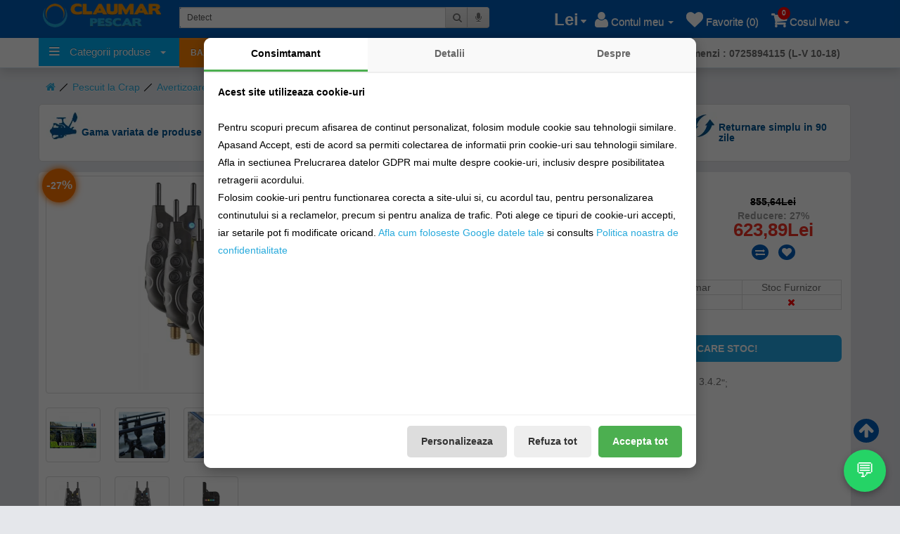

--- FILE ---
content_type: text/html; charset=utf-8
request_url: https://claumarpescar.ro/set-detectori-prowess-4-1-excelia.html?tag=Detect
body_size: 98201
content:
<!DOCTYPE html>
<!--[if IE]><![endif]-->
<!--[if IE 8 ]><html dir="ltr" lang="ro" class="ie8"><![endif]-->
<!--[if IE 9 ]><html dir="ltr" lang="ro" class="ie9"><![endif]-->
<!--[if (gt IE 9)|!(IE)]><!-->
<html dir="ltr" lang="ro">

<head>

<meta http-equiv="Content-Type" content="text/html; charset=utf-8" />

<meta name="viewport" content="width=device-width, height=device-height, initial-scale=1.0, maximum-scale=1.0" />

<title>Set Detectori Prowess 4+1 Excelia -41933prcej34004+1 (Prowess)</title>


<meta name="description" content="Set Detectori Prowess 4+1 Excelia -41933prcej34004+1 (Prowess)" />

<meta property="og:description" content="Set Detectori Prowess 4+1 Excelia -41933prcej34004+1 (Prowess)"/>


<meta name="facebook-domain-verification" content="kypz9uvftawzx2enjq7d7vzjryc60e" />

<meta property="fb:admins" content="100002081970514"/>

<meta property="fb:app_id" content="107585619938392"/>


<meta property="og:site_name" content="claumarpescar.ro"/>


<meta name="keywords" content= "Set Detectori Prowess 4+1 Excelia, 41933prcej34004+1, Prowess" />



<meta property="og:url" content="/set-detectori-prowess-4-1-excelia.html">



<meta property="og:title" content="Set Detectori Prowess 4+1 Excelia"/>



<meta property="og:image" content="https://claumarpescar.ro/image/cachewebp/catalog/produse/Avertizoare-Electronice/Set-Detectori-Prowess-4-1-Excelia-550x550.webp?cache=0">

<meta property="og:image:width" content="550">

<meta property="og:image:height" content="550">


<meta property="og:type" content="website"/>

<base href="https://claumarpescar.ro/" />

<link rel="alternate" href="https://claumarpescar.ro/" hreflang="ro" />

<meta http-equiv="X-UA-Compatible" content="IE=edge">

<meta name="google-play-app" content="app-id=ro.mixtservices.claumarpescar">

<meta property="al:android:url" content="claumarpescar://homepage"/>

<meta property="al:android:app_name" content="Claumar Pescar"/>

<meta property="al:android:package" content="ro.mixtservices.claumarpescar"/>



<link href="/set-detectori-prowess-4-1-excelia.html" rel="canonical" />

<script>
window.GDPR = {};
GDPR.getConsent = function() {
  try {
    let consent = localStorage.getItem('gdpr_consent');
    return consent ? JSON.parse(consent) : null;
  } catch(e) {
    return null;
  }
};
</script>
<script type="text/javascript">

(function(n,t){"use strict";function w(){}function u(n,t){if(n){typeof n=="object"&&(n=[].slice.call(n));for(var i=0,r=n.length;i<r;i++)t.call(n,n[i],i)}}function it(n,i){var r=Object.prototype.toString.call(i).slice(8,-1);return i!==t&&i!==null&&r===n}function s(n){return it("Function",n)}function a(n){return it("Array",n)}function et(n){var i=n.split("/"),t=i[i.length-1],r=t.indexOf("?");return r!==-1?t.substring(0,r):t}function f(n){(n=n||w,n._done)||(n(),n._done=1)}function ot(n,t,r,u){var f=typeof n=="object"?n:{test:n,success:!t?!1:a(t)?t:[t],failure:!r?!1:a(r)?r:[r],callback:u||w},e=!!f.test;return e&&!!f.success?(f.success.push(f.callback),i.load.apply(null,f.success)):e||!f.failure?u():(f.failure.push(f.callback),i.load.apply(null,f.failure)),i}function v(n){var t={},i,r;if(typeof n=="object")for(i in n)!n[i]||(t={name:i,url:n[i]});else t={name:et(n),url:n};return(r=c[t.name],r&&r.url===t.url)?r:(c[t.name]=t,t)}function y(n){n=n||c;for(var t in n)if(n.hasOwnProperty(t)&&n[t].state!==l)return!1;return!0}function st(n){n.state=ft;u(n.onpreload,function(n){n.call()})}function ht(n){n.state===t&&(n.state=nt,n.onpreload=[],rt({url:n.url,type:"cache"},function(){st(n)}))}function ct(){var n=arguments,t=n[n.length-1],r=[].slice.call(n,1),f=r[0];return(s(t)||(t=null),a(n[0]))?(n[0].push(t),i.load.apply(null,n[0]),i):(f?(u(r,function(n){s(n)||!n||ht(v(n))}),b(v(n[0]),s(f)?f:function(){i.load.apply(null,r)})):b(v(n[0])),i)}function lt(){var n=arguments,t=n[n.length-1],r={};return(s(t)||(t=null),a(n[0]))?(n[0].push(t),i.load.apply(null,n[0]),i):(u(n,function(n){n!==t&&(n=v(n),r[n.name]=n)}),u(n,function(n){n!==t&&(n=v(n),b(n,function(){y(r)&&f(t)}))}),i)}function b(n,t){if(t=t||w,n.state===l){t();return}if(n.state===tt){i.ready(n.name,t);return}if(n.state===nt){n.onpreload.push(function(){b(n,t)});return}n.state=tt;rt(n,function(){n.state=l;t();u(h[n.name],function(n){f(n)});o&&y()&&u(h.ALL,function(n){f(n)})})}function at(n){n=n||"";var t=n.split("?")[0].split(".");return t[t.length-1].toLowerCase()}function rt(t,i){function e(t){t=t||n.event;u.onload=u.onreadystatechange=u.onerror=null;i()}function o(f){f=f||n.event;(f.type==="load"||/loaded|complete/.test(u.readyState)&&(!r.documentMode||r.documentMode<9))&&(n.clearTimeout(t.errorTimeout),n.clearTimeout(t.cssTimeout),u.onload=u.onreadystatechange=u.onerror=null,i())}function s(){if(t.state!==l&&t.cssRetries<=20){for(var i=0,f=r.styleSheets.length;i<f;i++)if(r.styleSheets[i].href===u.href){o({type:"load"});return}t.cssRetries++;t.cssTimeout=n.setTimeout(s,250)}}var u,h,f;i=i||w;h=at(t.url);h==="css"?(u=r.createElement("link"),u.type="text/"+(t.type||"css"),u.rel="stylesheet",u.href=t.url,t.cssRetries=0,t.cssTimeout=n.setTimeout(s,500)):(u=r.createElement("script"),u.type="text/"+(t.type||"javascript"),u.src=t.url);u.onload=u.onreadystatechange=o;u.onerror=e;u.async=!1;u.defer=!1;t.errorTimeout=n.setTimeout(function(){e({type:"timeout"})},7e3);f=r.head||r.getElementsByTagName("head")[0];f.insertBefore(u,f.lastChild)}function vt(){for(var t,u=r.getElementsByTagName("script"),n=0,f=u.length;n<f;n++)if(t=u[n].getAttribute("data-headjs-load"),!!t){i.load(t);return}}function yt(n,t){var v,p,e;return n===r?(o?f(t):d.push(t),i):(s(n)&&(t=n,n="ALL"),a(n))?(v={},u(n,function(n){v[n]=c[n];i.ready(n,function(){y(v)&&f(t)})}),i):typeof n!="string"||!s(t)?i:(p=c[n],p&&p.state===l||n==="ALL"&&y()&&o)?(f(t),i):(e=h[n],e?e.push(t):e=h[n]=[t],i)}function e(){if(!r.body){n.clearTimeout(i.readyTimeout);i.readyTimeout=n.setTimeout(e,50);return}o||(o=!0,vt(),u(d,function(n){f(n)}))}function k(){r.addEventListener?(r.removeEventListener("DOMContentLoaded",k,!1),e()):r.readyState==="complete"&&(r.detachEvent("onreadystatechange",k),e())}var r=n.document,d=[],h={},c={},ut="async"in r.createElement("script")||"MozAppearance"in r.documentElement.style||n.opera,o,g=n.head_conf&&n.head_conf.head||"head",i=n[g]=n[g]||function(){i.ready.apply(null,arguments)},nt=1,ft=2,tt=3,l=4,p;if(r.readyState==="complete")e();else if(r.addEventListener)r.addEventListener("DOMContentLoaded",k,!1),n.addEventListener("load",e,!1);else{r.attachEvent("onreadystatechange",k);n.attachEvent("onload",e);p=!1;try{p=!n.frameElement&&r.documentElement}catch(wt){}p&&p.doScroll&&function pt(){if(!o){try{p.doScroll("left")}catch(t){n.clearTimeout(i.readyTimeout);i.readyTimeout=n.setTimeout(pt,50);return}e()}}()}i.load=i.js=ut?lt:ct;i.test=ot;i.ready=yt;i.ready(r,function(){y()&&u(h.ALL,function(n){f(n)});i.feature&&i.feature("domloaded",!0)})})(window);

</script>
<script>
//!function (w, d, t) {
//  w.TiktokAnalyticsObject=t;var ttq=w[t]=w[t]||[];ttq.methods=["page","track","identify","instances","debug","on","off","once","ready","alias","group","enableCookie","disableCookie"],ttq.setAndDefer=function(t,e){t[e]=function(){t.push([e].concat(Array.prototype.slice.call(arguments,0)))}};for(var i=0;i<ttq.methods.length;i++)ttq.setAndDefer(ttq,ttq.methods[i]);ttq.instance=function(t){for(var e=ttq._i[t]||[],n=0;n<ttq.methods.length;n++)ttq.setAndDefer(e,ttq.methods[n]);return e},ttq.load=function(e,n){var i="https://analytics.tiktok.com/i18n/pixel/events.js";ttq._i=ttq._i||{},ttq._i[e]=[],ttq._i[e]._u=i,ttq._t=ttq._t||{},ttq._t[e]=+new Date,ttq._o=ttq._o||{},ttq._o[e]=n||{};var o=document.createElement("script");o.type="text/javascript",o.async=!0,o.src=i+"?sdkid="+e+"&lib="+t;var a=document.getElementsByTagName("script")[0];a.parentNode.insertBefore(o,a)};

//  ttq.load('C7G6KU8R5MNO4AGFO02G');
//  ttq.page();
//}(window, document, 'ttq');
</script>
<script>
	let consent = GDPR.getConsent();
	if(consent && consent.marketing) {
		(function (w,d,dn,t){w[dn]=w[dn]||[];w[dn].push({eventType:'init',value:t,dc:''});
		var f=d.getElementsByTagName('script')[0],c=d.createElement('script');c.async=true;
		c.src='https://tags.creativecdn.com/BtYwOkPMNk4579b79crR.js';
		f.parentNode.insertBefore(c,f);})(window,document,'rtbhEvents','BtYwOkPMNk4579b79crR');
	}
</script>	

<script type="text/javascript">

head.load(["catalog/view/javascript/jquery/jquery-2.1.1.min.js","catalog/view/javascript/bootstrap/js/bootstrap.min.js","catalog/view/javascript/common.min.js?v=35", "catalog/view/javascript/meniu/menu.min.js"]);


</script>

<link rel="preload" href="catalog/view/javascript/font-awesome/fonts/fontawesome-webfont.woff?v=4.1.0" as="font" crossorigin>

<style>

html{font-family:sans-serif;-webkit-text-size-adjust:100%;-ms-text-size-adjust:100%}body{margin:0}article,aside,details,figcaption,figure,footer,header,hgroup,main,menu,nav,section,summary{display:block}audio,canvas,progress,video{display:inline-block;vertical-align:baseline}audio:not([controls]){display:none;height:0}[hidden],template{display:none}a{background-color:transparent}a:active,a:hover{outline:0}abbr[title]{border-bottom:1px dotted}b,strong{font-weight:700}dfn{font-style:italic}h1{margin:.67em 0;font-size:2em}mark{color:#000;background:#ff0}small{font-size:80%}sub,sup{position:relative;font-size:75%;line-height:0;vertical-align:baseline}sup{top:-.5em}sub{bottom:-.25em}img{border:0}svg:not(:root){overflow:hidden}figure{margin:1em 40px}hr{height:0;-webkit-box-sizing:content-box;-moz-box-sizing:content-box;box-sizing:content-box}pre{overflow:auto}code,kbd,pre,samp{font-family:monospace,monospace;font-size:1em}button,input,optgroup,select,textarea{margin:0;font:inherit;color:inherit}button{overflow:visible}button,select{text-transform:none}button,html input[type=button],input[type=reset],input[type=submit]{-webkit-appearance:button;cursor:pointer}button[disabled],html input[disabled]{cursor:default}button::-moz-focus-inner,input::-moz-focus-inner{padding:0;border:0}input{line-height:normal}input[type=checkbox],input[type=radio]{-webkit-box-sizing:border-box;-moz-box-sizing:border-box;box-sizing:border-box;padding:0}input[type=number]::-webkit-inner-spin-button,input[type=number]::-webkit-outer-spin-button{height:auto}input[type=search]{-webkit-box-sizing:content-box;-moz-box-sizing:content-box;box-sizing:content-box;-webkit-appearance:textfield}input[type=search]::-webkit-search-cancel-button,input[type=search]::-webkit-search-decoration{-webkit-appearance:none}fieldset{padding:.35em .625em .75em;margin:0 2px;border:1px solid silver}legend{padding:0;border:0}textarea{overflow:auto}optgroup{font-weight:700}table{border-spacing:0;border-collapse:collapse}td,th{padding:0}/*! Source: https://github.com/h5bp/html5-boilerplate/blob/master/src/css/main.css */@media print{*,:after,:before{color:#000!important;text-shadow:none!important;background:0 0!important;-webkit-box-shadow:none!important;box-shadow:none!important}a,a:visited{text-decoration:underline}a[href]:after{content:" (" attr(href) ")"}abbr[title]:after{content:" (" attr(title) ")"}a[href^="javascript:"]:after,a[href^="#"]:after{content:""}blockquote,pre{border:1px solid #999;page-break-inside:avoid}thead{display:table-header-group}img,tr{page-break-inside:avoid}img{max-width:100%!important}h2,h3,p{orphans:3;widows:3}h2,h3{page-break-after:avoid}select{background:#fff!important}.navbar{display:none}.btn>.caret,.dropup>.btn>.caret{border-top-color:#000!important}.label{border:1px solid #000}.table{border-collapse:collapse!important}.table td,.table th{background-color:#fff!important}.table-bordered td,.table-bordered th{border:1px solid #ddd!important}}@font-face{font-family:'Glyphicons Halflings';src:url(../fonts/glyphicons-halflings-regular.eot);src:url(../fonts/glyphicons-halflings-regular.eot?#iefix) format('embedded-opentype'),url(../fonts/glyphicons-halflings-regular.woff2) format('woff2'),url(../fonts/glyphicons-halflings-regular.woff) format('woff'),url(../fonts/glyphicons-halflings-regular.ttf) format('truetype'),url(../fonts/glyphicons-halflings-regular.svg#glyphicons_halflingsregular) format('svg')}.glyphicon{position:relative;top:1px;display:inline-block;font-family:'Glyphicons Halflings';font-style:normal;font-weight:400;line-height:1;-webkit-font-smoothing:antialiased;-moz-osx-font-smoothing:grayscale}.glyphicon-asterisk:before{content:"\2a"}.glyphicon-plus:before{content:"\2b"}.glyphicon-eur:before,.glyphicon-euro:before{content:"\20ac"}.glyphicon-minus:before{content:"\2212"}.glyphicon-cloud:before{content:"\2601"}.glyphicon-envelope:before{content:"\2709"}.glyphicon-pencil:before{content:"\270f"}.glyphicon-glass:before{content:"\e001"}.glyphicon-music:before{content:"\e002"}.glyphicon-search:before{content:"\e003"}.glyphicon-heart:before{content:"\e005"}.glyphicon-star:before{content:"\e006"}.glyphicon-star-empty:before{content:"\e007"}.glyphicon-user:before{content:"\e008"}.glyphicon-film:before{content:"\e009"}.glyphicon-th-large:before{content:"\e010"}.glyphicon-th:before{content:"\e011"}.glyphicon-th-list:before{content:"\e012"}.glyphicon-ok:before{content:"\e013"}.glyphicon-remove:before{content:"\e014"}.glyphicon-zoom-in:before{content:"\e015"}.glyphicon-zoom-out:before{content:"\e016"}.glyphicon-off:before{content:"\e017"}.glyphicon-signal:before{content:"\e018"}.glyphicon-cog:before{content:"\e019"}.glyphicon-trash:before{content:"\e020"}.glyphicon-home:before{content:"\e021"}.glyphicon-file:before{content:"\e022"}.glyphicon-time:before{content:"\e023"}.glyphicon-road:before{content:"\e024"}.glyphicon-download-alt:before{content:"\e025"}.glyphicon-download:before{content:"\e026"}.glyphicon-upload:before{content:"\e027"}.glyphicon-inbox:before{content:"\e028"}.glyphicon-play-circle:before{content:"\e029"}.glyphicon-repeat:before{content:"\e030"}.glyphicon-refresh:before{content:"\e031"}.glyphicon-list-alt:before{content:"\e032"}.glyphicon-lock:before{content:"\e033"}.glyphicon-flag:before{content:"\e034"}.glyphicon-headphones:before{content:"\e035"}.glyphicon-volume-off:before{content:"\e036"}.glyphicon-volume-down:before{content:"\e037"}.glyphicon-volume-up:before{content:"\e038"}.glyphicon-qrcode:before{content:"\e039"}.glyphicon-barcode:before{content:"\e040"}.glyphicon-tag:before{content:"\e041"}.glyphicon-tags:before{content:"\e042"}.glyphicon-book:before{content:"\e043"}.glyphicon-bookmark:before{content:"\e044"}.glyphicon-print:before{content:"\e045"}.glyphicon-camera:before{content:"\e046"}.glyphicon-font:before{content:"\e047"}.glyphicon-bold:before{content:"\e048"}.glyphicon-italic:before{content:"\e049"}.glyphicon-text-height:before{content:"\e050"}.glyphicon-text-width:before{content:"\e051"}.glyphicon-align-left:before{content:"\e052"}.glyphicon-align-center:before{content:"\e053"}.glyphicon-align-right:before{content:"\e054"}.glyphicon-align-justify:before{content:"\e055"}.glyphicon-list:before{content:"\e056"}.glyphicon-indent-left:before{content:"\e057"}.glyphicon-indent-right:before{content:"\e058"}.glyphicon-facetime-video:before{content:"\e059"}.glyphicon-picture:before{content:"\e060"}.glyphicon-map-marker:before{content:"\e062"}.glyphicon-adjust:before{content:"\e063"}.glyphicon-tint:before{content:"\e064"}.glyphicon-edit:before{content:"\e065"}.glyphicon-share:before{content:"\e066"}.glyphicon-check:before{content:"\e067"}.glyphicon-move:before{content:"\e068"}.glyphicon-step-backward:before{content:"\e069"}.glyphicon-fast-backward:before{content:"\e070"}.glyphicon-backward:before{content:"\e071"}.glyphicon-play:before{content:"\e072"}.glyphicon-pause:before{content:"\e073"}.glyphicon-stop:before{content:"\e074"}.glyphicon-forward:before{content:"\e075"}.glyphicon-fast-forward:before{content:"\e076"}.glyphicon-step-forward:before{content:"\e077"}.glyphicon-eject:before{content:"\e078"}.glyphicon-chevron-left:before{content:"\e079"}.glyphicon-chevron-right:before{content:"\e080"}.glyphicon-plus-sign:before{content:"\e081"}.glyphicon-minus-sign:before{content:"\e082"}.glyphicon-remove-sign:before{content:"\e083"}.glyphicon-ok-sign:before{content:"\e084"}.glyphicon-question-sign:before{content:"\e085"}.glyphicon-info-sign:before{content:"\e086"}.glyphicon-screenshot:before{content:"\e087"}.glyphicon-remove-circle:before{content:"\e088"}.glyphicon-ok-circle:before{content:"\e089"}.glyphicon-ban-circle:before{content:"\e090"}.glyphicon-arrow-left:before{content:"\e091"}.glyphicon-arrow-right:before{content:"\e092"}.glyphicon-arrow-up:before{content:"\e093"}.glyphicon-arrow-down:before{content:"\e094"}.glyphicon-share-alt:before{content:"\e095"}.glyphicon-resize-full:before{content:"\e096"}.glyphicon-resize-small:before{content:"\e097"}.glyphicon-exclamation-sign:before{content:"\e101"}.glyphicon-gift:before{content:"\e102"}.glyphicon-leaf:before{content:"\e103"}.glyphicon-fire:before{content:"\e104"}.glyphicon-eye-open:before{content:"\e105"}.glyphicon-eye-close:before{content:"\e106"}.glyphicon-warning-sign:before{content:"\e107"}.glyphicon-plane:before{content:"\e108"}.glyphicon-calendar:before{content:"\e109"}.glyphicon-random:before{content:"\e110"}.glyphicon-comment:before{content:"\e111"}.glyphicon-magnet:before{content:"\e112"}.glyphicon-chevron-up:before{content:"\e113"}.glyphicon-chevron-down:before{content:"\e114"}.glyphicon-retweet:before{content:"\e115"}.glyphicon-shopping-cart:before{content:"\e116"}.glyphicon-folder-close:before{content:"\e117"}.glyphicon-folder-open:before{content:"\e118"}.glyphicon-resize-vertical:before{content:"\e119"}.glyphicon-resize-horizontal:before{content:"\e120"}.glyphicon-hdd:before{content:"\e121"}.glyphicon-bullhorn:before{content:"\e122"}.glyphicon-bell:before{content:"\e123"}.glyphicon-certificate:before{content:"\e124"}.glyphicon-thumbs-up:before{content:"\e125"}.glyphicon-thumbs-down:before{content:"\e126"}.glyphicon-hand-right:before{content:"\e127"}.glyphicon-hand-left:before{content:"\e128"}.glyphicon-hand-up:before{content:"\e129"}.glyphicon-hand-down:before{content:"\e130"}.glyphicon-circle-arrow-right:before{content:"\e131"}.glyphicon-circle-arrow-left:before{content:"\e132"}.glyphicon-circle-arrow-up:before{content:"\e133"}.glyphicon-circle-arrow-down:before{content:"\e134"}.glyphicon-globe:before{content:"\e135"}.glyphicon-wrench:before{content:"\e136"}.glyphicon-tasks:before{content:"\e137"}.glyphicon-filter:before{content:"\e138"}.glyphicon-briefcase:before{content:"\e139"}.glyphicon-fullscreen:before{content:"\e140"}.glyphicon-dashboard:before{content:"\e141"}.glyphicon-paperclip:before{content:"\e142"}.glyphicon-heart-empty:before{content:"\e143"}.glyphicon-link:before{content:"\e144"}.glyphicon-phone:before{content:"\e145"}.glyphicon-pushpin:before{content:"\e146"}.glyphicon-usd:before{content:"\e148"}.glyphicon-gbp:before{content:"\e149"}.glyphicon-sort:before{content:"\e150"}.glyphicon-sort-by-alphabet:before{content:"\e151"}.glyphicon-sort-by-alphabet-alt:before{content:"\e152"}.glyphicon-sort-by-order:before{content:"\e153"}.glyphicon-sort-by-order-alt:before{content:"\e154"}.glyphicon-sort-by-attributes:before{content:"\e155"}.glyphicon-sort-by-attributes-alt:before{content:"\e156"}.glyphicon-unchecked:before{content:"\e157"}.glyphicon-expand:before{content:"\e158"}.glyphicon-collapse-down:before{content:"\e159"}.glyphicon-collapse-up:before{content:"\e160"}.glyphicon-log-in:before{content:"\e161"}.glyphicon-flash:before{content:"\e162"}.glyphicon-log-out:before{content:"\e163"}.glyphicon-new-window:before{content:"\e164"}.glyphicon-record:before{content:"\e165"}.glyphicon-save:before{content:"\e166"}.glyphicon-open:before{content:"\e167"}.glyphicon-saved:before{content:"\e168"}.glyphicon-import:before{content:"\e169"}.glyphicon-export:before{content:"\e170"}.glyphicon-send:before{content:"\e171"}.glyphicon-floppy-disk:before{content:"\e172"}.glyphicon-floppy-saved:before{content:"\e173"}.glyphicon-floppy-remove:before{content:"\e174"}.glyphicon-floppy-save:before{content:"\e175"}.glyphicon-floppy-open:before{content:"\e176"}.glyphicon-credit-card:before{content:"\e177"}.glyphicon-transfer:before{content:"\e178"}.glyphicon-cutlery:before{content:"\e179"}.glyphicon-header:before{content:"\e180"}.glyphicon-compressed:before{content:"\e181"}.glyphicon-earphone:before{content:"\e182"}.glyphicon-phone-alt:before{content:"\e183"}.glyphicon-tower:before{content:"\e184"}.glyphicon-stats:before{content:"\e185"}.glyphicon-sd-video:before{content:"\e186"}.glyphicon-hd-video:before{content:"\e187"}.glyphicon-subtitles:before{content:"\e188"}.glyphicon-sound-stereo:before{content:"\e189"}.glyphicon-sound-dolby:before{content:"\e190"}.glyphicon-sound-5-1:before{content:"\e191"}.glyphicon-sound-6-1:before{content:"\e192"}.glyphicon-sound-7-1:before{content:"\e193"}.glyphicon-copyright-mark:before{content:"\e194"}.glyphicon-registration-mark:before{content:"\e195"}.glyphicon-cloud-download:before{content:"\e197"}.glyphicon-cloud-upload:before{content:"\e198"}.glyphicon-tree-conifer:before{content:"\e199"}.glyphicon-tree-deciduous:before{content:"\e200"}.glyphicon-cd:before{content:"\e201"}.glyphicon-save-file:before{content:"\e202"}.glyphicon-open-file:before{content:"\e203"}.glyphicon-level-up:before{content:"\e204"}.glyphicon-copy:before{content:"\e205"}.glyphicon-paste:before{content:"\e206"}.glyphicon-alert:before{content:"\e209"}.glyphicon-equalizer:before{content:"\e210"}.glyphicon-king:before{content:"\e211"}.glyphicon-queen:before{content:"\e212"}.glyphicon-pawn:before{content:"\e213"}.glyphicon-bishop:before{content:"\e214"}.glyphicon-knight:before{content:"\e215"}.glyphicon-baby-formula:before{content:"\e216"}.glyphicon-tent:before{content:"\26fa"}.glyphicon-blackboard:before{content:"\e218"}.glyphicon-bed:before{content:"\e219"}.glyphicon-apple:before{content:"\f8ff"}.glyphicon-erase:before{content:"\e221"}.glyphicon-hourglass:before{content:"\231b"}.glyphicon-lamp:before{content:"\e223"}.glyphicon-duplicate:before{content:"\e224"}.glyphicon-piggy-bank:before{content:"\e225"}.glyphicon-scissors:before{content:"\e226"}.glyphicon-bitcoin:before{content:"\e227"}.glyphicon-yen:before{content:"\00a5"}.glyphicon-ruble:before{content:"\20bd"}.glyphicon-scale:before{content:"\e230"}.glyphicon-ice-lolly:before{content:"\e231"}.glyphicon-ice-lolly-tasted:before{content:"\e232"}.glyphicon-education:before{content:"\e233"}.glyphicon-option-horizontal:before{content:"\e234"}.glyphicon-option-vertical:before{content:"\e235"}.glyphicon-menu-hamburger:before{content:"\e236"}.glyphicon-modal-window:before{content:"\e237"}.glyphicon-oil:before{content:"\e238"}.glyphicon-grain:before{content:"\e239"}.glyphicon-sunglasses:before{content:"\e240"}.glyphicon-text-size:before{content:"\e241"}.glyphicon-text-color:before{content:"\e242"}.glyphicon-text-background:before{content:"\e243"}.glyphicon-object-align-top:before{content:"\e244"}.glyphicon-object-align-bottom:before{content:"\e245"}.glyphicon-object-align-horizontal:before{content:"\e246"}.glyphicon-object-align-left:before{content:"\e247"}.glyphicon-object-align-vertical:before{content:"\e248"}.glyphicon-object-align-right:before{content:"\e249"}.glyphicon-triangle-right:before{content:"\e250"}.glyphicon-triangle-left:before{content:"\e251"}.glyphicon-triangle-bottom:before{content:"\e252"}.glyphicon-triangle-top:before{content:"\e253"}.glyphicon-console:before{content:"\e254"}.glyphicon-superscript:before{content:"\e255"}.glyphicon-subscript:before{content:"\e256"}.glyphicon-menu-left:before{content:"\e257"}.glyphicon-menu-right:before{content:"\e258"}.glyphicon-menu-down:before{content:"\e259"}.glyphicon-menu-up:before{content:"\e260"}*{-webkit-box-sizing:border-box;-moz-box-sizing:border-box;box-sizing:border-box}:after,:before{-webkit-box-sizing:border-box;-moz-box-sizing:border-box;box-sizing:border-box}html{font-size:10px;-webkit-tap-highlight-color:rgba(0,0,0,0)}body{font-family:"Helvetica Neue",Helvetica,Arial,sans-serif;font-size:14px;line-height:1.42857143;color:#333;}button,input,select,textarea{font-family:inherit;font-size:inherit;line-height:inherit}a{color:#337ab7;text-decoration:none}a:focus,a:hover{color:#23527c;text-decoration:underline}a:focus{outline:thin dotted;outline:5px auto -webkit-focus-ring-color;outline-offset:-2px}figure{margin:0}img{vertical-align:middle}.carousel-inner>.item>a>img,.carousel-inner>.item>img,.img-responsive,.thumbnail a>img,.thumbnail>img{display:block;max-width:100%;height:auto}.img-rounded{border-radius:6px}.img-thumbnail{display:inline-block;max-width:100%;height:auto;padding:4px;line-height:1.42857143;background-color:#fff;border:1px solid #ddd;border-radius:4px;-webkit-transition:all .2s ease-in-out;-o-transition:all .2s ease-in-out;transition:all .2s ease-in-out}.img-circle{border-radius:50%}hr{margin-top:20px;margin-bottom:20px;border:0;border-top:1px solid #eee}.sr-only{position:absolute;width:1px;height:1px;padding:0;margin:-1px;overflow:hidden;clip:rect(0,0,0,0);border:0}.sr-only-focusable:active,.sr-only-focusable:focus{position:static;width:auto;height:auto;margin:0;overflow:visible;clip:auto}.h1,.h2,.h3,.h4,.h5,.h6,h1,h2,h3,h4,h5,h6{font-family:inherit;font-weight:500;line-height:1.1;color:inherit}.h1 .small,.h1 small,.h2 .small,.h2 small,.h3 .small,.h3 small,.h4 .small,.h4 small,.h5 .small,.h5 small,.h6 .small,.h6 small,h1 .small,h1 small,h2 .small,h2 small,h3 .small,h3 small,h4 .small,h4 small,h5 .small,h5 small,h6 .small,h6 small{font-weight:400;line-height:1;color:#777}.h1,.h2,.h3,h1,h2,h3{margin-top:20px;margin-bottom:10px}.h1 .small,.h1 small,.h2 .small,.h2 small,.h3 .small,.h3 small,h1 .small,h1 small,h2 .small,h2 small,h3 .small,h3 small{font-size:65%}.h4,.h5,.h6,h4,h5,h6{margin-top:10px;margin-bottom:10px}.h4 .small,.h4 small,.h5 .small,.h5 small,.h6 .small,.h6 small,h4 .small,h4 small,h5 .small,h5 small,h6 .small,h6 small{font-size:75%}.h1,h1{font-size:36px}.h2,h2{font-size:30px}.h3,h3{font-size:24px}.h4,h4{font-size:18px}.h5,h5{font-size:14px}.h6,h6{font-size:12px}p{margin:0 0 10px}.lead{margin-bottom:20px;font-size:16px;font-weight:300;line-height:1.4}@media (min-width:768px){.lead{font-size:21px}}.small,small{font-size:85%}.mark,mark{padding:.2em;background-color:#fcf8e3}.text-left{text-align:left}.text-right{text-align:right}.text-center{text-align:center}.text-justify{text-align:justify}.text-nowrap{white-space:nowrap}.text-lowercase{text-transform:lowercase}.text-uppercase{text-transform:uppercase}.text-capitalize{text-transform:capitalize}.text-muted{color:#777}.text-primary{color:#337ab7}a.text-primary:hover{color:#286090}.text-success{color:#3c763d}a.text-success:hover{color:#2b542c}.text-info{color:#31708f}a.text-info:hover{color:#245269}.text-warning{color:#8a6d3b}a.text-warning:hover{color:#66512c}.text-danger{color:#a94442}a.text-danger:hover{color:#843534}.bg-primary{color:#fff;background-color:#337ab7}a.bg-primary:hover{background-color:#286090}.bg-success{background-color:#dff0d8}a.bg-success:hover{background-color:#c1e2b3}.bg-info{background-color:#d9edf7}a.bg-info:hover{background-color:#afd9ee}.bg-warning{background-color:#fcf8e3}a.bg-warning:hover{background-color:#f7ecb5}.bg-danger{background-color:#f2dede}a.bg-danger:hover{background-color:#e4b9b9}.page-header{padding-bottom:9px;margin:40px 0 20px;border-bottom:1px solid #eee}ol,ul{margin-top:0;margin-bottom:10px}ol ol,ol ul,ul ol,ul ul{margin-bottom:0}.list-unstyled{padding-left:0;list-style:none}.list-inline{margin-right: 10px;padding-left:0;margin-left:-5px;list-style:none;    margin-bottom: 0px;}.list-inline>li{display:inline-block;padding-right:2px;padding-left:2px}dl{margin-top:0;margin-bottom:20px}dd,dt{line-height:1.42857143}dt{font-weight:700}dd{margin-left:0}@media (min-width:768px){.dl-horizontal dt{float:left;width:160px;overflow:hidden;clear:left;text-align:right;text-overflow:ellipsis;white-space:nowrap}.dl-horizontal dd{margin-left:180px}}abbr[data-original-title],abbr[title]{cursor:help;border-bottom:1px dotted #777}.initialism{font-size:90%;text-transform:uppercase}blockquote{padding:10px 20px;margin:0 0 20px;font-size:17.5px;border-left:5px solid #eee}blockquote ol:last-child,blockquote p:last-child,blockquote ul:last-child{margin-bottom:0}blockquote .small,blockquote footer,blockquote small{display:block;font-size:80%;line-height:1.42857143;color:#777}blockquote .small:before,blockquote footer:before,blockquote small:before{content:'\2014 \00A0'}.blockquote-reverse,blockquote.pull-right{padding-right:15px;padding-left:0;text-align:right;border-right:5px solid #eee;border-left:0}.blockquote-reverse .small:before,.blockquote-reverse footer:before,.blockquote-reverse small:before,blockquote.pull-right .small:before,blockquote.pull-right footer:before,blockquote.pull-right small:before{content:''}.blockquote-reverse .small:after,.blockquote-reverse footer:after,.blockquote-reverse small:after,blockquote.pull-right .small:after,blockquote.pull-right footer:after,blockquote.pull-right small:after{content:'\00A0 \2014'}address{margin-bottom:20px;font-style:normal;line-height:1.42857143}code,kbd,pre,samp{font-family:Menlo,Monaco,Consolas,"Courier New",monospace}code{padding:2px 4px;font-size:90%;color:#c7254e;background-color:#f9f2f4;border-radius:4px}kbd{padding:2px 4px;font-size:90%;color:#fff;background-color:#333;border-radius:3px;-webkit-box-shadow:inset 0 -1px 0 rgba(0,0,0,.25);box-shadow:inset 0 -1px 0 rgba(0,0,0,.25)}kbd kbd{padding:0;font-size:100%;font-weight:700;-webkit-box-shadow:none;box-shadow:none}pre{display:block;padding:9.5px;margin:0 0 10px;font-size:13px;line-height:1.42857143;color:#333;word-break:break-all;word-wrap:break-word;background-color:#f5f5f5;border:1px solid #ccc;border-radius:4px}pre code{padding:0;font-size:inherit;color:inherit;white-space:pre-wrap;background-color:transparent;border-radius:0}.pre-scrollable{max-height:340px;overflow-y:scroll}.container{padding-right:15px;padding-left:15px;margin-right:auto;margin-left:auto}@media (min-width:768px){.container{width:750px;padding-left:0}}@media (min-width:992px){.container{width:970px}}@media (min-width:1200px){.container{width:1170px}}.container-fluid{padding-right:15px;padding-left:15px;margin-right:auto;margin-left:auto}.row{margin-right:-5px;margin-left:-5px}.col-lg-1,.col-lg-10,.col-lg-11,.col-lg-12,.col-lg-2,.col-lg-3,.col-lg-4,.col-lg-5,.col-lg-6,.col-lg-7,.col-lg-8,.col-lg-9,.col-md-1,.col-md-10,.col-md-11,.col-md-12,.col-md-2,.col-md-3,.col-md-4,.col-md-5,.col-md-6,.col-md-7,.col-md-8,.col-md-9,.col-sm-1,.col-sm-10,.col-sm-11,.col-sm-12,.col-sm-2,.col-sm-3,.col-sm-4,.col-sm-5,.col-sm-6,.col-sm-7,.col-sm-8,.col-sm-9,.col-xs-1,.col-xs-10,.col-xs-11,.col-xs-12,.col-xs-2,.col-xs-3,.col-xs-4,.col-xs-5,.col-xs-6,.col-xs-7,.col-xs-8,.col-xs-9{position:relative;min-height:1px;padding-right:5px;padding-left:5px}.col-xs-1,.col-xs-10,.col-xs-11,.col-xs-12,.col-xs-2,.col-xs-3,.col-xs-4,.col-xs-5,.col-xs-6,.col-xs-7,.col-xs-8,.col-xs-9{float:left}.col-xs-12{width:100%}.col-xs-11{width:91.66666667%}.col-xs-10{width:83.33333333%}.col-xs-9{width:75%}.col-xs-8{width:66.66666667%}.col-xs-7{width:58.33333333%}.col-xs-6{width:50%}.col-xs-5{width:41.66666667%}.col-xs-4{width:33.33333333%}.col-xs-3{width:25%}.col-xs-2{width:16.66666667%}.col-xs-1{width:8.33333333%}.col-xs-pull-12{right:100%}.col-xs-pull-11{right:91.66666667%}.col-xs-pull-10{right:83.33333333%}.col-xs-pull-9{right:75%}.col-xs-pull-8{right:66.66666667%}.col-xs-pull-7{right:58.33333333%}.col-xs-pull-6{right:50%}.col-xs-pull-5{right:41.66666667%}.col-xs-pull-4{right:33.33333333%}.col-xs-pull-3{right:25%}.col-xs-pull-2{right:16.66666667%}.col-xs-pull-1{right:8.33333333%}.col-xs-pull-0{right:auto}.col-xs-push-12{left:100%}.col-xs-push-11{left:91.66666667%}.col-xs-push-10{left:83.33333333%}.col-xs-push-9{left:75%}.col-xs-push-8{left:66.66666667%}.col-xs-push-7{left:58.33333333%}.col-xs-push-6{left:50%}.col-xs-push-5{left:41.66666667%}.col-xs-push-4{left:33.33333333%}.col-xs-push-3{left:25%}.col-xs-push-2{left:16.66666667%}.col-xs-push-1{left:8.33333333%}.col-xs-push-0{left:auto}.col-xs-offset-12{margin-left:100%}.col-xs-offset-11{margin-left:91.66666667%}.col-xs-offset-10{margin-left:83.33333333%}.col-xs-offset-9{margin-left:75%}.col-xs-offset-8{margin-left:66.66666667%}.col-xs-offset-7{margin-left:58.33333333%}.col-xs-offset-6{margin-left:50%}.col-xs-offset-5{margin-left:41.66666667%}.col-xs-offset-4{margin-left:33.33333333%}.col-xs-offset-3{margin-left:25%}.col-xs-offset-2{margin-left:16.66666667%}.col-xs-offset-1{margin-left:8.33333333%}.col-xs-offset-0{margin-left:0}@media (min-width:768px){.col-sm-1,.col-sm-10,.col-sm-11,.col-sm-12,.col-sm-2,.col-sm-3,.col-sm-4,.col-sm-5,.col-sm-6,.col-sm-7,.col-sm-8,.col-sm-9{float:left}.col-sm-12{width:100%}.col-sm-11{width:91.66666667%}.col-sm-10{width:83.33333333%}.col-sm-9{width:82%}.col-sm-8{width:66.66666667%}.col-sm-7{width:58.33333333%}.col-sm-6{width:50%}.col-sm-5{width:41.66666667%}.col-sm-4{width:33.33333333%}.col-sm-3{width:18%}.col-sm-2{width:16.66666667%}.col-sm-1{width:8.33333333%}.col-sm-pull-12{right:100%}.col-sm-pull-11{right:91.66666667%}.col-sm-pull-10{right:83.33333333%}.col-sm-pull-9{right:75%}.col-sm-pull-8{right:66.66666667%}.col-sm-pull-7{right:58.33333333%}.col-sm-pull-6{right:50%}.col-sm-pull-5{right:41.66666667%}.col-sm-pull-4{right:33.33333333%}.col-sm-pull-3{right:25%}.col-sm-pull-2{right:16.66666667%}.col-sm-pull-1{right:8.33333333%}.col-sm-pull-0{right:auto}.col-sm-push-12{left:100%}.col-sm-push-11{left:91.66666667%}.col-sm-push-10{left:83.33333333%}.col-sm-push-9{left:75%}.col-sm-push-8{left:66.66666667%}.col-sm-push-7{left:58.33333333%}.col-sm-push-6{left:50%}.col-sm-push-5{left:41.66666667%}.col-sm-push-4{left:33.33333333%}.col-sm-push-3{left:25%}.col-sm-push-2{left:16.66666667%}.col-sm-push-1{left:8.33333333%}.col-sm-push-0{left:auto}.col-sm-offset-12{margin-left:100%}.col-sm-offset-11{margin-left:91.66666667%}.col-sm-offset-10{margin-left:83.33333333%}.col-sm-offset-9{margin-left:75%}.col-sm-offset-8{margin-left:66.66666667%}.col-sm-offset-7{margin-left:58.33333333%}.col-sm-offset-6{margin-left:50%}.col-sm-offset-5{margin-left:41.66666667%}.col-sm-offset-4{margin-left:33.33333333%}.col-sm-offset-3{margin-left:25%}.col-sm-offset-2{margin-left:16.66666667%}.col-sm-offset-1{margin-left:8.33333333%}.col-sm-offset-0{margin-left:0}}@media (min-width:992px){.col-md-1,.col-md-10,.col-md-11,.col-md-12,.col-md-2,.col-md-3,.col-md-4,.col-md-5,.col-md-6,.col-md-7,.col-md-8,.col-md-9{float:left}.col-md-12{width:100%}.col-md-11{width:91.66666667%}.col-md-10{width:83.33333333%}.col-md-9{width:75%}.col-md-8{width:66.66666667%}.col-md-7{width:58.33333333%}.col-md-6{width:50%}.col-md-5{width:41.66666667%}.col-md-4{width:33.33333333%}.col-md-3{width:25%}.col-md-2{width:16.66666667%}.col-md-1{width:8.33333333%}.col-md-pull-12{right:100%}.col-md-pull-11{right:91.66666667%}.col-md-pull-10{right:83.33333333%}.col-md-pull-9{right:75%}.col-md-pull-8{right:66.66666667%}.col-md-pull-7{right:58.33333333%}.col-md-pull-6{right:50%}.col-md-pull-5{right:41.66666667%}.col-md-pull-4{right:33.33333333%}.col-md-pull-3{right:25%}.col-md-pull-2{right:16.66666667%}.col-md-pull-1{right:8.33333333%}.col-md-pull-0{right:auto}.col-md-push-12{left:100%}.col-md-push-11{left:91.66666667%}.col-md-push-10{left:83.33333333%}.col-md-push-9{left:75%}.col-md-push-8{left:66.66666667%}.col-md-push-7{left:58.33333333%}.col-md-push-6{left:50%}.col-md-push-5{left:41.66666667%}.col-md-push-4{left:33.33333333%}.col-md-push-3{left:25%}.col-md-push-2{left:16.66666667%}.col-md-push-1{left:8.33333333%}.col-md-push-0{left:auto}.col-md-offset-12{margin-left:100%}.col-md-offset-11{margin-left:91.66666667%}.col-md-offset-10{margin-left:83.33333333%}.col-md-offset-9{margin-left:75%}.col-md-offset-8{margin-left:66.66666667%}.col-md-offset-7{margin-left:58.33333333%}.col-md-offset-6{margin-left:50%}.col-md-offset-5{margin-left:41.66666667%}.col-md-offset-4{margin-left:33.33333333%}.col-md-offset-3{margin-left:25%}.col-md-offset-2{margin-left:16.66666667%}.col-md-offset-1{margin-left:8.33333333%}.col-md-offset-0{margin-left:0}}@media (min-width:1200px){.col-lg-1,.col-lg-10,.col-lg-11,.col-lg-12,.col-lg-2,.col-lg-3,.col-lg-4,.col-lg-5,.col-lg-6,.col-lg-7,.col-lg-8,.col-lg-9{float:left}.col-lg-12{width:100%}.col-lg-11{width:91.66666667%}.col-lg-10{width:83.33333333%}.col-lg-9{width:75%}.col-lg-8{width:66.66666667%}.col-lg-7{width:58.33333333%}.col-lg-6{width:50%}.col-lg-5{width:41.66666667%}.col-lg-4{width:33.33333333%}.col-lg-3{width:25%}.col-lg-2{width:16.66666667%}.col-lg-1{width:8.33333333%}.col-lg-pull-12{right:100%}.col-lg-pull-11{right:91.66666667%}.col-lg-pull-10{right:83.33333333%}.col-lg-pull-9{right:75%}.col-lg-pull-8{right:66.66666667%}.col-lg-pull-7{right:58.33333333%}.col-lg-pull-6{right:50%}.col-lg-pull-5{right:41.66666667%}.col-lg-pull-4{right:33.33333333%}.col-lg-pull-3{right:25%}.col-lg-pull-2{right:16.66666667%}.col-lg-pull-1{right:8.33333333%}.col-lg-pull-0{right:auto}.col-lg-push-12{left:100%}.col-lg-push-11{left:91.66666667%}.col-lg-push-10{left:83.33333333%}.col-lg-push-9{left:75%}.col-lg-push-8{left:66.66666667%}.col-lg-push-7{left:58.33333333%}.col-lg-push-6{left:50%}.col-lg-push-5{left:41.66666667%}.col-lg-push-4{left:33.33333333%}.col-lg-push-3{left:25%}.col-lg-push-2{left:16.66666667%}.col-lg-push-1{left:8.33333333%}.col-lg-push-0{left:auto}.col-lg-offset-12{margin-left:100%}.col-lg-offset-11{margin-left:91.66666667%}.col-lg-offset-10{margin-left:83.33333333%}.col-lg-offset-9{margin-left:75%}.col-lg-offset-8{margin-left:66.66666667%}.col-lg-offset-7{margin-left:58.33333333%}.col-lg-offset-6{margin-left:50%}.col-lg-offset-5{margin-left:41.66666667%}.col-lg-offset-4{margin-left:33.33333333%}.col-lg-offset-3{margin-left:25%}.col-lg-offset-2{margin-left:16.66666667%}.col-lg-offset-1{margin-left:8.33333333%}.col-lg-offset-0{margin-left:0}}table{background-color:transparent}caption{padding-top:8px;padding-bottom:8px;color:#777;text-align:left}th{text-align:left}.table{width:100%;max-width:100%;margin-bottom:20px}.table>tbody>tr>td,.table>tbody>tr>th,.table>tfoot>tr>td,.table>tfoot>tr>th,.table>thead>tr>td,.table>thead>tr>th{padding:8px;line-height:1.42857143;vertical-align:top;border-top:1px solid #ddd}.table>thead>tr>th{vertical-align:bottom;border-bottom:2px solid #ddd}.table>caption+thead>tr:first-child>td,.table>caption+thead>tr:first-child>th,.table>colgroup+thead>tr:first-child>td,.table>colgroup+thead>tr:first-child>th,.table>thead:first-child>tr:first-child>td,.table>thead:first-child>tr:first-child>th{border-top:0}.table>tbody+tbody{border-top:2px solid #ddd}.table .table{background-color:#fff}.table-condensed>tbody>tr>td,.table-condensed>tbody>tr>th,.table-condensed>tfoot>tr>td,.table-condensed>tfoot>tr>th,.table-condensed>thead>tr>td,.table-condensed>thead>tr>th{padding:5px}.table-bordered{border:1px solid #ddd}.table-bordered>tbody>tr>td,.table-bordered>tbody>tr>th,.table-bordered>tfoot>tr>td,.table-bordered>tfoot>tr>th,.table-bordered>thead>tr>td,.table-bordered>thead>tr>th{border:1px solid #ddd}.table-bordered>thead>tr>td,.table-bordered>thead>tr>th{border-bottom-width:2px}.table-striped>tbody>tr:nth-of-type(odd){background-color:#f9f9f9}.table-hover>tbody>tr:hover{background-color:#f5f5f5}table col[class*=col-]{position:static;display:table-column;float:none}table td[class*=col-],table th[class*=col-]{position:static;display:table-cell;float:none}.table>tbody>tr.active>td,.table>tbody>tr.active>th,.table>tbody>tr>td.active,.table>tbody>tr>th.active,.table>tfoot>tr.active>td,.table>tfoot>tr.active>th,.table>tfoot>tr>td.active,.table>tfoot>tr>th.active,.table>thead>tr.active>td,.table>thead>tr.active>th,.table>thead>tr>td.active,.table>thead>tr>th.active{background-color:#f5f5f5}.table-hover>tbody>tr.active:hover>td,.table-hover>tbody>tr.active:hover>th,.table-hover>tbody>tr:hover>.active,.table-hover>tbody>tr>td.active:hover,.table-hover>tbody>tr>th.active:hover{background-color:#e8e8e8}.table>tbody>tr.success>td,.table>tbody>tr.success>th,.table>tbody>tr>td.success,.table>tbody>tr>th.success,.table>tfoot>tr.success>td,.table>tfoot>tr.success>th,.table>tfoot>tr>td.success,.table>tfoot>tr>th.success,.table>thead>tr.success>td,.table>thead>tr.success>th,.table>thead>tr>td.success,.table>thead>tr>th.success{background-color:#dff0d8}.table-hover>tbody>tr.success:hover>td,.table-hover>tbody>tr.success:hover>th,.table-hover>tbody>tr:hover>.success,.table-hover>tbody>tr>td.success:hover,.table-hover>tbody>tr>th.success:hover{background-color:#d0e9c6}.table>tbody>tr.info>td,.table>tbody>tr.info>th,.table>tbody>tr>td.info,.table>tbody>tr>th.info,.table>tfoot>tr.info>td,.table>tfoot>tr.info>th,.table>tfoot>tr>td.info,.table>tfoot>tr>th.info,.table>thead>tr.info>td,.table>thead>tr.info>th,.table>thead>tr>td.info,.table>thead>tr>th.info{background-color:#d9edf7}.table-hover>tbody>tr.info:hover>td,.table-hover>tbody>tr.info:hover>th,.table-hover>tbody>tr:hover>.info,.table-hover>tbody>tr>td.info:hover,.table-hover>tbody>tr>th.info:hover{background-color:#c4e3f3}.table>tbody>tr.warning>td,.table>tbody>tr.warning>th,.table>tbody>tr>td.warning,.table>tbody>tr>th.warning,.table>tfoot>tr.warning>td,.table>tfoot>tr.warning>th,.table>tfoot>tr>td.warning,.table>tfoot>tr>th.warning,.table>thead>tr.warning>td,.table>thead>tr.warning>th,.table>thead>tr>td.warning,.table>thead>tr>th.warning{background-color:#fcf8e3}.table-hover>tbody>tr.warning:hover>td,.table-hover>tbody>tr.warning:hover>th,.table-hover>tbody>tr:hover>.warning,.table-hover>tbody>tr>td.warning:hover,.table-hover>tbody>tr>th.warning:hover{background-color:#faf2cc}.table>tbody>tr.danger>td,.table>tbody>tr.danger>th,.table>tbody>tr>td.danger,.table>tbody>tr>th.danger,.table>tfoot>tr.danger>td,.table>tfoot>tr.danger>th,.table>tfoot>tr>td.danger,.table>tfoot>tr>th.danger,.table>thead>tr.danger>td,.table>thead>tr.danger>th,.table>thead>tr>td.danger,.table>thead>tr>th.danger{background-color:#f2dede}.table-hover>tbody>tr.danger:hover>td,.table-hover>tbody>tr.danger:hover>th,.table-hover>tbody>tr:hover>.danger,.table-hover>tbody>tr>td.danger:hover,.table-hover>tbody>tr>th.danger:hover{background-color:#ebcccc}.table-responsive{min-height:.01%;overflow-x:auto}@media screen and (max-width:767px){.table-responsive{width:100%;margin-bottom:15px;overflow-y:hidden;-ms-overflow-style:-ms-autohiding-scrollbar;border:1px solid #ddd}.table-responsive>.table{margin-bottom:0}.table-responsive>.table>tbody>tr>td,.table-responsive>.table>tbody>tr>th,.table-responsive>.table>tfoot>tr>td,.table-responsive>.table>tfoot>tr>th,.table-responsive>.table>thead>tr>td,.table-responsive>.table>thead>tr>th{white-space:nowrap}.table-responsive>.table-bordered{border:0}.table-responsive>.table-bordered>tbody>tr>td:first-child,.table-responsive>.table-bordered>tbody>tr>th:first-child,.table-responsive>.table-bordered>tfoot>tr>td:first-child,.table-responsive>.table-bordered>tfoot>tr>th:first-child,.table-responsive>.table-bordered>thead>tr>td:first-child,.table-responsive>.table-bordered>thead>tr>th:first-child{border-left:0}.table-responsive>.table-bordered>tbody>tr>td:last-child,.table-responsive>.table-bordered>tbody>tr>th:last-child,.table-responsive>.table-bordered>tfoot>tr>td:last-child,.table-responsive>.table-bordered>tfoot>tr>th:last-child,.table-responsive>.table-bordered>thead>tr>td:last-child,.table-responsive>.table-bordered>thead>tr>th:last-child{border-right:0}.table-responsive>.table-bordered>tbody>tr:last-child>td,.table-responsive>.table-bordered>tbody>tr:last-child>th,.table-responsive>.table-bordered>tfoot>tr:last-child>td,.table-responsive>.table-bordered>tfoot>tr:last-child>th{border-bottom:0}}fieldset{min-width:0;padding:0;margin:0;border:0}legend{display:block;width:100%;padding:0;margin-bottom:20px;font-size:21px;line-height:inherit;color:#333;border:0;border-bottom:1px solid #e5e5e5}label{display:inline-block;max-width:100%;margin-bottom:5px;font-weight:700}input[type=search]{-webkit-box-sizing:border-box;-moz-box-sizing:border-box;box-sizing:border-box}input[type=checkbox],input[type=radio]{margin:4px 0 0;margin-top:1px \9;line-height:normal}input[type=file]{display:block}input[type=range]{display:block;width:100%}select[multiple],select[size]{height:auto}input[type=file]:focus,input[type=checkbox]:focus,input[type=radio]:focus{outline:thin dotted;outline:5px auto -webkit-focus-ring-color;outline-offset:-2px}output{display:block;padding-top:7px;font-size:14px;line-height:1.42857143;color:#555}.form-control{display:block;width:100%;height:34px;padding:6px 6px;font-size:14px;line-height:1.42857143;color:#555;background-color:#fff;background-image:none;border:1px solid #ccc;border-radius:4px;-webkit-box-shadow:inset 0 1px 1px rgba(0,0,0,.075);box-shadow:inset 0 1px 1px rgba(0,0,0,.075);-webkit-transition:border-color ease-in-out .15s,-webkit-box-shadow ease-in-out .15s;-o-transition:border-color ease-in-out .15s,box-shadow ease-in-out .15s;transition:border-color ease-in-out .15s,box-shadow ease-in-out .15s}.form-control:focus{border-color:#66afe9;outline:0;-webkit-box-shadow:inset 0 1px 1px rgba(0,0,0,.075),0 0 8px rgba(102,175,233,.6);box-shadow:inset 0 1px 1px rgba(0,0,0,.075),0 0 8px rgba(102,175,233,.6)}.form-control::-moz-placeholder{color:#999;opacity:1}.form-control:-ms-input-placeholder{color:#999}.form-control::-webkit-input-placeholder{color:#999}.form-control[disabled],.form-control[readonly],fieldset[disabled] .form-control{cursor:not-allowed;background-color:#eee;opacity:1}textarea.form-control{height:auto}input[type=search]{-webkit-appearance:none}@media screen and (-webkit-min-device-pixel-ratio:0){input[type=date],input[type=time],input[type=datetime-local],input[type=month]{line-height:34px}.input-group-sm input[type=date],.input-group-sm input[type=time],.input-group-sm input[type=datetime-local],.input-group-sm input[type=month],input[type=date].input-sm,input[type=time].input-sm,input[type=datetime-local].input-sm,input[type=month].input-sm{line-height:30px}.input-group-lg input[type=date],.input-group-lg input[type=time],.input-group-lg input[type=datetime-local],.input-group-lg input[type=month],input[type=date].input-lg,input[type=time].input-lg,input[type=datetime-local].input-lg,input[type=month].input-lg{line-height:46px}}.form-group{margin-bottom:15px}.checkbox,.radio{position:relative;display:block;margin-top:10px;margin-bottom:10px}.checkbox label,.radio label{min-height:20px;padding-left:20px;margin-bottom:0;font-weight:400;cursor:pointer}.checkbox input[type=checkbox],.checkbox-inline input[type=checkbox],.radio input[type=radio],.radio-inline input[type=radio]{position:absolute;margin-top:4px \9;margin-left:-20px}.checkbox+.checkbox,.radio+.radio{margin-top:-5px}.checkbox-inline,.radio-inline{display:inline-block;padding-left:20px;margin-bottom:0;font-weight:400;vertical-align:middle;cursor:pointer}.checkbox-inline+.checkbox-inline,.radio-inline+.radio-inline{margin-top:0;margin-left:10px}fieldset[disabled] input[type=checkbox],fieldset[disabled] input[type=radio],input[type=checkbox].disabled,input[type=checkbox][disabled],input[type=radio].disabled,input[type=radio][disabled]{cursor:not-allowed}.checkbox-inline.disabled,.radio-inline.disabled,fieldset[disabled] .checkbox-inline,fieldset[disabled] .radio-inline{cursor:not-allowed}.checkbox.disabled label,.radio.disabled label,fieldset[disabled] .checkbox label,fieldset[disabled] .radio label{cursor:not-allowed}.form-control-static{padding-top:7px;padding-bottom:7px;margin-bottom:0}.form-control-static.input-lg,.form-control-static.input-sm{padding-right:0;padding-left:0}.input-sm{height:30px;padding:5px 10px;font-size:12px;line-height:1.5;border-radius:3px}select.input-sm{height:30px;line-height:30px}select[multiple].input-sm,textarea.input-sm{height:auto}.form-group-sm .form-control{height:30px;padding:5px 10px;font-size:12px;line-height:1.5;border-radius:3px}select.form-group-sm .form-control{height:30px;line-height:30px}select[multiple].form-group-sm .form-control,textarea.form-group-sm .form-control{height:auto}.form-group-sm .form-control-static{height:30px;padding:5px 10px;font-size:12px;line-height:1.5}.input-lg{height:46px;padding:10px 16px;font-size:18px;line-height:1.3333333;border-radius:6px}select.input-lg{height:46px;line-height:46px}select[multiple].input-lg,textarea.input-lg{height:auto}.form-group-lg .form-control{height:46px;padding:10px 16px;font-size:18px;line-height:1.3333333;border-radius:6px}select.form-group-lg .form-control{height:46px;line-height:46px}select[multiple].form-group-lg .form-control,textarea.form-group-lg .form-control{height:auto}.form-group-lg .form-control-static{height:46px;padding:10px 16px;font-size:18px;line-height:1.3333333}.has-feedback{position:relative}.has-feedback .form-control{padding-right:42.5px}.form-control-feedback{position:absolute;top:0;right:0;z-index:2;display:block;width:34px;height:34px;line-height:34px;text-align:center;pointer-events:none}.input-lg+.form-control-feedback{width:46px;height:46px;line-height:46px}.input-sm+.form-control-feedback{width:30px;height:30px;line-height:30px}.has-success .checkbox,.has-success .checkbox-inline,.has-success .control-label,.has-success .help-block,.has-success .radio,.has-success .radio-inline,.has-success.checkbox label,.has-success.checkbox-inline label,.has-success.radio label,.has-success.radio-inline label{color:#3c763d}.has-success .form-control{border-color:#3c763d;-webkit-box-shadow:inset 0 1px 1px rgba(0,0,0,.075);box-shadow:inset 0 1px 1px rgba(0,0,0,.075)}.has-success .form-control:focus{border-color:#2b542c;-webkit-box-shadow:inset 0 1px 1px rgba(0,0,0,.075),0 0 6px #67b168;box-shadow:inset 0 1px 1px rgba(0,0,0,.075),0 0 6px #67b168}.has-success .input-group-addon{color:#3c763d;background-color:#dff0d8;border-color:#3c763d}.has-success .form-control-feedback{color:#3c763d}.has-warning .checkbox,.has-warning .checkbox-inline,.has-warning .control-label,.has-warning .help-block,.has-warning .radio,.has-warning .radio-inline,.has-warning.checkbox label,.has-warning.checkbox-inline label,.has-warning.radio label,.has-warning.radio-inline label{color:#8a6d3b}.has-warning .form-control{border-color:#8a6d3b;-webkit-box-shadow:inset 0 1px 1px rgba(0,0,0,.075);box-shadow:inset 0 1px 1px rgba(0,0,0,.075)}.has-warning .form-control:focus{border-color:#66512c;-webkit-box-shadow:inset 0 1px 1px rgba(0,0,0,.075),0 0 6px #c0a16b;box-shadow:inset 0 1px 1px rgba(0,0,0,.075),0 0 6px #c0a16b}.has-warning .input-group-addon{color:#8a6d3b;background-color:#fcf8e3;border-color:#8a6d3b}.has-warning .form-control-feedback{color:#8a6d3b}.has-error .checkbox,.has-error .checkbox-inline,.has-error .control-label,.has-error .help-block,.has-error .radio,.has-error .radio-inline,.has-error.checkbox label,.has-error.checkbox-inline label,.has-error.radio label,.has-error.radio-inline label{color:#a94442}.has-error .form-control{border-color:#a94442;-webkit-box-shadow:inset 0 1px 1px rgba(0,0,0,.075);box-shadow:inset 0 1px 1px rgba(0,0,0,.075)}.has-error .form-control:focus{border-color:#843534;-webkit-box-shadow:inset 0 1px 1px rgba(0,0,0,.075),0 0 6px #ce8483;box-shadow:inset 0 1px 1px rgba(0,0,0,.075),0 0 6px #ce8483}.has-error .input-group-addon{color:#a94442;background-color:#f2dede;border-color:#a94442}.has-error .form-control-feedback{color:#a94442}.has-feedback label~.form-control-feedback{top:25px}.has-feedback label.sr-only~.form-control-feedback{top:0}.help-block{display:block;margin-top:5px;margin-bottom:10px;color:#737373}@media (min-width:768px){.form-inline .form-group{display:inline-block;margin-bottom:0;vertical-align:middle}.form-inline .form-control{display:inline-block;width:auto;vertical-align:middle}.form-inline .form-control-static{display:inline-block}.form-inline .input-group{display:inline-table;vertical-align:middle}.form-inline .input-group .form-control,.form-inline .input-group .input-group-addon,.form-inline .input-group .input-group-btn{width:auto}.form-inline .input-group>.form-control{width:100%}.form-inline .control-label{margin-bottom:0;vertical-align:middle}.form-inline .checkbox,.form-inline .radio{display:inline-block;margin-top:0;margin-bottom:0;vertical-align:middle}.form-inline .checkbox label,.form-inline .radio label{padding-left:0}.form-inline .checkbox input[type=checkbox],.form-inline .radio input[type=radio]{position:relative;margin-left:0}.form-inline .has-feedback .form-control-feedback{top:0}}.form-horizontal .checkbox,.form-horizontal .checkbox-inline,.form-horizontal .radio,.form-horizontal .radio-inline{padding-top:7px;margin-top:0;margin-bottom:0}.form-horizontal .checkbox,.form-horizontal .radio{min-height:27px}.form-horizontal .form-group{margin-right:-15px;margin-left:-15px}@media (min-width:768px){.form-horizontal .control-label{padding-top:7px;margin-bottom:0;text-align:right}}.form-horizontal .has-feedback .form-control-feedback{right:15px}@media (min-width:768px){.form-horizontal .form-group-lg .control-label{padding-top:14.33px}}@media (min-width:768px){.form-horizontal .form-group-sm .control-label{padding-top:6px}}.btn{display:inline-block;padding:6px 12px;margin-bottom:0;font-size:14px;font-weight:400;line-height:1.42857143;text-align:center;white-space:nowrap;vertical-align:middle;-ms-touch-action:manipulation;touch-action:manipulation;cursor:pointer;-webkit-user-select:none;-moz-user-select:none;-ms-user-select:none;user-select:none;background-image:none;border:1px solid transparent;border-radius:4px}.btn.active.focus,.btn.active:focus,.btn.focus,.btn:active.focus,.btn:active:focus,.btn:focus{outline:thin dotted;outline:5px auto -webkit-focus-ring-color;outline-offset:-2px}.btn.focus,.btn:focus,.btn:hover{color:#333;text-decoration:none}.btn.active,.btn:active{background-image:none;outline:0;-webkit-box-shadow:inset 0 3px 5px rgba(0,0,0,.125);box-shadow:inset 0 3px 5px rgba(0,0,0,.125)}.btn.disabled,.btn[disabled],fieldset[disabled] .btn{pointer-events:none;cursor:not-allowed;filter:alpha(opacity=65);-webkit-box-shadow:none;box-shadow:none;opacity:.65}.btn-default{color:#333;background-color:#fff;border-color:#ccc}.btn-default.active,.btn-default.focus,.btn-default:active,.btn-default:focus,.btn-default:hover,.open>.dropdown-toggle.btn-default{color:#333;background-color:#e6e6e6;border-color:#adadad}.btn-default.active,.btn-default:active,.open>.dropdown-toggle.btn-default{background-image:none}.btn-default.disabled,.btn-default.disabled.active,.btn-default.disabled.focus,.btn-default.disabled:active,.btn-default.disabled:focus,.btn-default.disabled:hover,.btn-default[disabled],.btn-default[disabled].active,.btn-default[disabled].focus,.btn-default[disabled]:active,.btn-default[disabled]:focus,.btn-default[disabled]:hover,fieldset[disabled] .btn-default,fieldset[disabled] .btn-default.active,fieldset[disabled] .btn-default.focus,fieldset[disabled] .btn-default:active,fieldset[disabled] .btn-default:focus,fieldset[disabled] .btn-default:hover{background-color:#fff;border-color:#ccc}.btn-default .badge{color:#fff;background-color:#333}.btn-primary{color:#fff;background-color:#337ab7;border-color:#2e6da4}.btn-primary.active,.btn-primary.focus,.btn-primary:active,.btn-primary:focus,.btn-primary:hover,.open>.dropdown-toggle.btn-primary{color:#fff;background-color:#286090;border-color:#204d74}.btn-primary.active,.btn-primary:active,.open>.dropdown-toggle.btn-primary{background-image:none}.btn-primary.disabled,.btn-primary.disabled.active,.btn-primary.disabled.focus,.btn-primary.disabled:active,.btn-primary.disabled:focus,.btn-primary.disabled:hover,.btn-primary[disabled],.btn-primary[disabled].active,.btn-primary[disabled].focus,.btn-primary[disabled]:active,.btn-primary[disabled]:focus,.btn-primary[disabled]:hover,fieldset[disabled] .btn-primary,fieldset[disabled] .btn-primary.active,fieldset[disabled] .btn-primary.focus,fieldset[disabled] .btn-primary:active,fieldset[disabled] .btn-primary:focus,fieldset[disabled] .btn-primary:hover{background-color:#337ab7;border-color:#2e6da4}.btn-primary .badge{color:#337ab7;background-color:#fff}.btn-success{color:#fff;background-color:#5cb85c;border-color:#4cae4c}.btn-success.active,.btn-success.focus,.btn-success:active,.btn-success:focus,.btn-success:hover,.open>.dropdown-toggle.btn-success{color:#fff;background-color:#449d44;border-color:#398439}.btn-success.active,.btn-success:active,.open>.dropdown-toggle.btn-success{background-image:none}.btn-success.disabled,.btn-success.disabled.active,.btn-success.disabled.focus,.btn-success.disabled:active,.btn-success.disabled:focus,.btn-success.disabled:hover,.btn-success[disabled],.btn-success[disabled].active,.btn-success[disabled].focus,.btn-success[disabled]:active,.btn-success[disabled]:focus,.btn-success[disabled]:hover,fieldset[disabled] .btn-success,fieldset[disabled] .btn-success.active,fieldset[disabled] .btn-success.focus,fieldset[disabled] .btn-success:active,fieldset[disabled] .btn-success:focus,fieldset[disabled] .btn-success:hover{background-color:#5cb85c;border-color:#4cae4c}.btn-success .badge{color:#5cb85c;background-color:#fff}.btn-info{color:#fff;background-color:#5bc0de;border-color:#46b8da}.btn-info.active,.btn-info.focus,.btn-info:active,.btn-info:focus,.btn-info:hover,.open>.dropdown-toggle.btn-info{color:#fff;background-color:#31b0d5;border-color:#269abc}.btn-info.active,.btn-info:active,.open>.dropdown-toggle.btn-info{background-image:none}.btn-info.disabled,.btn-info.disabled.active,.btn-info.disabled.focus,.btn-info.disabled:active,.btn-info.disabled:focus,.btn-info.disabled:hover,.btn-info[disabled],.btn-info[disabled].active,.btn-info[disabled].focus,.btn-info[disabled]:active,.btn-info[disabled]:focus,.btn-info[disabled]:hover,fieldset[disabled] .btn-info,fieldset[disabled] .btn-info.active,fieldset[disabled] .btn-info.focus,fieldset[disabled] .btn-info:active,fieldset[disabled] .btn-info:focus,fieldset[disabled] .btn-info:hover{background-color:#5bc0de;border-color:#46b8da}.btn-info .badge{color:#5bc0de;background-color:#fff}.btn-warning{color:#fff;background-color:#f0ad4e;border-color:#eea236}.btn-warning.active,.btn-warning.focus,.btn-warning:active,.btn-warning:focus,.btn-warning:hover,.open>.dropdown-toggle.btn-warning{color:#fff;background-color:#ec971f;border-color:#d58512}.btn-warning.active,.btn-warning:active,.open>.dropdown-toggle.btn-warning{background-image:none}.btn-warning.disabled,.btn-warning.disabled.active,.btn-warning.disabled.focus,.btn-warning.disabled:active,.btn-warning.disabled:focus,.btn-warning.disabled:hover,.btn-warning[disabled],.btn-warning[disabled].active,.btn-warning[disabled].focus,.btn-warning[disabled]:active,.btn-warning[disabled]:focus,.btn-warning[disabled]:hover,fieldset[disabled] .btn-warning,fieldset[disabled] .btn-warning.active,fieldset[disabled] .btn-warning.focus,fieldset[disabled] .btn-warning:active,fieldset[disabled] .btn-warning:focus,fieldset[disabled] .btn-warning:hover{background-color:#f0ad4e;border-color:#eea236}.btn-warning .badge{color:#f0ad4e;background-color:#fff}.btn-danger{color:#fff;background-color:#d9534f;border-color:#d43f3a}.btn-danger.active,.btn-danger.focus,.btn-danger:active,.btn-danger:focus,.btn-danger:hover,.open>.dropdown-toggle.btn-danger{color:#fff;background-color:#c9302c;border-color:#ac2925}.btn-danger.active,.btn-danger:active,.open>.dropdown-toggle.btn-danger{background-image:none}.btn-danger.disabled,.btn-danger.disabled.active,.btn-danger.disabled.focus,.btn-danger.disabled:active,.btn-danger.disabled:focus,.btn-danger.disabled:hover,.btn-danger[disabled],.btn-danger[disabled].active,.btn-danger[disabled].focus,.btn-danger[disabled]:active,.btn-danger[disabled]:focus,.btn-danger[disabled]:hover,fieldset[disabled] .btn-danger,fieldset[disabled] .btn-danger.active,fieldset[disabled] .btn-danger.focus,fieldset[disabled] .btn-danger:active,fieldset[disabled] .btn-danger:focus,fieldset[disabled] .btn-danger:hover{background-color:#d9534f;border-color:#d43f3a}.btn-danger .badge{color:#d9534f;background-color:#fff}.btn-link{font-weight:400;color:#337ab7;border-radius:0}.btn-link,.btn-link.active,.btn-link:active,.btn-link[disabled],fieldset[disabled] .btn-link{background-color:transparent;-webkit-box-shadow:none;box-shadow:none}.btn-link,.btn-link:active,.btn-link:focus,.btn-link:hover{border-color:transparent}.btn-link:focus,.btn-link:hover{color:#23527c;text-decoration:underline;background-color:transparent}.btn-link[disabled]:focus,.btn-link[disabled]:hover,fieldset[disabled] .btn-link:focus,fieldset[disabled] .btn-link:hover{color:#777;text-decoration:none}.btn-group-lg>.btn,.btn-lg{padding:10px 16px;font-size:18px;line-height:1.3333333;border-radius:6px}.btn-group-sm>.btn,.btn-sm{padding:5px 10px;font-size:12px;line-height:1.5;border-radius:3px}.btn-group-xs>.btn,.btn-xs{padding:1px 5px;font-size:12px;line-height:1.5;border-radius:3px}.btn-block{display:block;width:100%}.btn-block+.btn-block{margin-top:5px}input[type=button].btn-block,input[type=reset].btn-block,input[type=submit].btn-block{width:100%}.fade{opacity:0;-webkit-transition:opacity .15s linear;-o-transition:opacity .15s linear;transition:opacity .15s linear}.fade.in{opacity:1}.collapse{display:none;visibility:hidden}.collapse.in{display:block;visibility:visible}tr.collapse.in{display:table-row}tbody.collapse.in{display:table-row-group}.collapsing{position:relative;height:0;overflow:hidden;-webkit-transition-timing-function:ease;-o-transition-timing-function:ease;transition-timing-function:ease;-webkit-transition-duration:.35s;-o-transition-duration:.35s;transition-duration:.35s;-webkit-transition-property:height,visibility;-o-transition-property:height,visibility;transition-property:height,visibility}.caret{display:inline-block;width:0;height:0;margin-left:2px;vertical-align:middle;border-top:4px solid;border-right:4px solid transparent;border-left:4px solid transparent}.dropdown,.dropup{position:relative}.dropdown-toggle:focus{outline:0}.dropdown-menu{position:absolute;top:100%;left:0;z-index:1000;display:none;float:left;min-width:160px;padding:5px 0;margin:2px 0 0;font-size:14px;text-align:left;list-style:none;background-color:#fff;-webkit-background-clip:padding-box;background-clip:padding-box;border:1px solid #ccc;border:1px solid rgba(0,0,0,.15);border-radius:4px;-webkit-box-shadow:0 6px 12px rgba(0,0,0,.175);box-shadow:0 6px 12px rgba(0,0,0,.175)}.dropdown-menu.pull-right{right:0;left:auto}.dropdown-menu .divider{height:1px;margin:9px 0;overflow:hidden;background-color:#e5e5e5}.dropdown-menu>li>a{display:block;padding:3px 20px;clear:both;font-weight:400;line-height:1.42857143;color:#333;white-space:nowrap}.dropdown-menu>li>a:focus,.dropdown-menu>li>a:hover{color:#262626;text-decoration:none;/*background-color:#f5f5f5*/}.dropdown-menu>.active>a,.dropdown-menu>.active>a:focus,.dropdown-menu>.active>a:hover{color:#fff;text-decoration:none;background-color:#337ab7;outline:0}.dropdown-menu>.disabled>a,.dropdown-menu>.disabled>a:focus,.dropdown-menu>.disabled>a:hover{color:#777}.dropdown-menu>.disabled>a:focus,.dropdown-menu>.disabled>a:hover{text-decoration:none;cursor:not-allowed;background-color:transparent;background-image:none;filter:progid:DXImageTransform.Microsoft.gradient(enabled=false)}.open>.dropdown-menu{display:block}.open>a{outline:0}.dropdown-menu-right{right:0;left:auto}.dropdown-menu-left{right:auto;left:0}.dropdown-header{display:block;padding:3px 20px;font-size:12px;line-height:1.42857143;color:#777;white-space:nowrap}.dropdown-backdrop{position:fixed;top:0;right:0;bottom:0;left:0;z-index:990}.pull-right>.dropdown-menu{right:0;left:auto}.dropup .caret,.navbar-fixed-bottom .dropdown .caret{content:"";border-top:0;border-bottom:4px solid}.dropup .dropdown-menu,.navbar-fixed-bottom .dropdown .dropdown-menu{top:auto;bottom:100%;margin-bottom:2px}@media (min-width:768px){.navbar-right .dropdown-menu{right:0;left:auto}.navbar-right .dropdown-menu-left{right:auto;left:0}}.btn-group,.btn-group-vertical{position:relative;display:inline-block;vertical-align:middle}.btn-group-vertical>.btn,.btn-group>.btn{position:relative;float:left}.btn-group-vertical>.btn.active,.btn-group-vertical>.btn:active,.btn-group-vertical>.btn:focus,.btn-group-vertical>.btn:hover,.btn-group>.btn.active,.btn-group>.btn:active,.btn-group>.btn:focus,.btn-group>.btn:hover{z-index:2}.btn-group .btn+.btn,.btn-group .btn+.btn-group,.btn-group .btn-group+.btn,.btn-group .btn-group+.btn-group{margin-left:-1px}.btn-toolbar{margin-left:-5px}.btn-toolbar .btn-group,.btn-toolbar .input-group{float:left}.btn-toolbar>.btn,.btn-toolbar>.btn-group,.btn-toolbar>.input-group{margin-left:5px}.btn-group>.btn:not(:first-child):not(:last-child):not(.dropdown-toggle){border-radius:0}.btn-group>.btn:first-child{margin-left:0}.btn-group>.btn:first-child:not(:last-child):not(.dropdown-toggle){border-top-right-radius:0;border-bottom-right-radius:0}.btn-group>.btn:last-child:not(:first-child),.btn-group>.dropdown-toggle:not(:first-child){/*border-top-left-radius:0;border-bottom-left-radius:0*/}.btn-group>.btn-group{float:left}.btn-group>.btn-group:not(:first-child):not(:last-child)>.btn{border-radius:0}.btn-group>.btn-group:first-child:not(:last-child)>.btn:last-child,.btn-group>.btn-group:first-child:not(:last-child)>.dropdown-toggle{border-top-right-radius:0;border-bottom-right-radius:0}.btn-group>.btn-group:last-child:not(:first-child)>.btn:first-child{border-top-left-radius:0;border-bottom-left-radius:0}.btn-group .dropdown-toggle:active,.btn-group.open .dropdown-toggle{outline:0}.btn-group>.btn+.dropdown-toggle{padding-right:8px;padding-left:8px}.btn-group>.btn-lg+.dropdown-toggle{padding-right:12px;padding-left:12px}.btn-group.open .dropdown-toggle{/*-webkit-box-shadow:inset 0 3px 5px rgba(0,0,0,.125);box-shadow:inset 0 3px 5px rgba(0,0,0,.125)*/}.btn-group.open .dropdown-toggle.btn-link{-webkit-box-shadow:none;box-shadow:none}.btn .caret{margin-left:0}.btn-lg .caret{border-width:5px 5px 0;border-bottom-width:0}.dropup .btn-lg .caret{border-width:0 5px 5px}.btn-group-vertical>.btn,.btn-group-vertical>.btn-group,.btn-group-vertical>.btn-group>.btn{display:block;float:none;width:100%;max-width:100%}.btn-group-vertical>.btn-group>.btn{float:none}.btn-group-vertical>.btn+.btn,.btn-group-vertical>.btn+.btn-group,.btn-group-vertical>.btn-group+.btn,.btn-group-vertical>.btn-group+.btn-group{margin-top:-1px;margin-left:0}.btn-group-vertical>.btn:not(:first-child):not(:last-child){border-radius:0}.btn-group-vertical>.btn:first-child:not(:last-child){border-top-right-radius:4px;border-bottom-right-radius:0;border-bottom-left-radius:0}.btn-group-vertical>.btn:last-child:not(:first-child){border-top-left-radius:0;border-top-right-radius:0;border-bottom-left-radius:4px}.btn-group-vertical>.btn-group:not(:first-child):not(:last-child)>.btn{border-radius:0}.btn-group-vertical>.btn-group:first-child:not(:last-child)>.btn:last-child,.btn-group-vertical>.btn-group:first-child:not(:last-child)>.dropdown-toggle{border-bottom-right-radius:0;border-bottom-left-radius:0}.btn-group-vertical>.btn-group:last-child:not(:first-child)>.btn:first-child{border-top-left-radius:0;border-top-right-radius:0}.btn-group-justified{display:table;width:100%;table-layout:fixed;border-collapse:separate}.btn-group-justified>.btn,.btn-group-justified>.btn-group{display:table-cell;float:none;width:1%}.btn-group-justified>.btn-group .btn{width:100%}.btn-group-justified>.btn-group .dropdown-menu{left:auto}[data-toggle=buttons]>.btn input[type=checkbox],[data-toggle=buttons]>.btn input[type=radio],[data-toggle=buttons]>.btn-group>.btn input[type=checkbox],[data-toggle=buttons]>.btn-group>.btn input[type=radio]{position:absolute;clip:rect(0,0,0,0);pointer-events:none}.input-group{position:relative;display:table;border-collapse:separate}.input-group[class*=col-]{float:none;padding-right:0;padding-left:0}.input-group .form-control{position:relative;z-index:2;float:left;width:100%;margin-bottom:0}.input-group-lg>.form-control,.input-group-lg>.input-group-addon,.input-group-lg>.input-group-btn>.btn{height:46px;padding:10px 16px;font-size:18px;line-height:1.3333333;border-radius:6px}select.input-group-lg>.form-control,select.input-group-lg>.input-group-addon,select.input-group-lg>.input-group-btn>.btn{height:46px;line-height:46px}select[multiple].input-group-lg>.form-control,select[multiple].input-group-lg>.input-group-addon,select[multiple].input-group-lg>.input-group-btn>.btn,textarea.input-group-lg>.form-control,textarea.input-group-lg>.input-group-addon,textarea.input-group-lg>.input-group-btn>.btn{height:auto}.input-group-sm>.form-control,.input-group-sm>.input-group-addon,.input-group-sm>.input-group-btn>.btn{height:30px;padding:5px 10px;font-size:12px;line-height:1.5;border-radius:3px}select.input-group-sm>.form-control,select.input-group-sm>.input-group-addon,select.input-group-sm>.input-group-btn>.btn{height:30px;line-height:30px}select[multiple].input-group-sm>.form-control,select[multiple].input-group-sm>.input-group-addon,select[multiple].input-group-sm>.input-group-btn>.btn,textarea.input-group-sm>.form-control,textarea.input-group-sm>.input-group-addon,textarea.input-group-sm>.input-group-btn>.btn{height:auto}.input-group .form-control,.input-group-addon,.input-group-btn{display:table-cell}.input-group .form-control:not(:first-child):not(:last-child),.input-group-addon:not(:first-child):not(:last-child),.input-group-btn:not(:first-child):not(:last-child){border-radius:0}.input-group-addon,.input-group-btn{width:1%;white-space:nowrap;vertical-align:middle}.input-group-addon{padding:6px 12px;font-size:14px;font-weight:400;line-height:1;color:#555;text-align:center;background-color:#eee;border:1px solid #ccc;border-radius:4px}.input-group-addon.input-sm{padding:5px 10px;font-size:12px;border-radius:3px}.input-group-addon.input-lg{padding:10px 16px;font-size:18px;border-radius:6px}.input-group-addon input[type=checkbox],.input-group-addon input[type=radio]{margin-top:0}.input-group .form-control:first-child,.input-group-addon:first-child,.input-group-btn:first-child>.btn,.input-group-btn:first-child>.btn-group>.btn,.input-group-btn:first-child>.dropdown-toggle,.input-group-btn:last-child>.btn-group:not(:last-child)>.btn,.input-group-btn:last-child>.btn:not(:last-child):not(.dropdown-toggle){border-top-right-radius:0;border-bottom-right-radius:0}.input-group-addon:first-child{border-right:0}.input-group .form-control:last-child,.input-group-addon:last-child,.input-group-btn:first-child>.btn-group:not(:first-child)>.btn,.input-group-btn:first-child>.btn:not(:first-child),.input-group-btn:last-child>.btn,.input-group-btn:last-child>.btn-group>.btn,.input-group-btn:last-child>.dropdown-toggle{border-top-left-radius:0;border-bottom-left-radius:0}.input-group-addon:last-child{border-left:0}.input-group-btn{position:relative;font-size:0;white-space:nowrap}.input-group-btn>.btn{position:relative}.input-group-btn>.btn+.btn{margin-left:-1px}.input-group-btn>.btn:active,.input-group-btn>.btn:focus,.input-group-btn>.btn:hover{z-index:2}.input-group-btn:first-child>.btn,.input-group-btn:first-child>.btn-group{margin-right:-1px}.input-group-btn:last-child>.btn,.input-group-btn:last-child>.btn-group{margin-left:-1px}.nav{padding-left:0;margin-bottom:0;list-style:none}.nav>li{/*position:relative;*/display:block}.nav>li>a{position:relative;display:block;padding:10px 15px}.nav>li>a:focus,.nav>li>a:hover{text-decoration:none;background-color:#eee}.nav>li.disabled>a{color:#777}.nav>li.disabled>a:focus,.nav>li.disabled>a:hover{color:#777;text-decoration:none;cursor:not-allowed;background-color:transparent}.nav .open>a,.nav .open>a:focus,.nav .open>a:hover{/*background-color:#eee;border-color:#337ab7*/}.nav .nav-divider{height:1px;margin:9px 0;overflow:hidden;background-color:#e5e5e5}.nav>li>a>img{max-width:none}.nav-tabs{border-bottom:1px solid #ddd}.nav-tabs>li{float:left;margin-bottom:-1px}.nav-tabs>li>a{margin-right:2px;line-height:1.42857143;border:1px solid transparent;border-radius:4px 4px 0 0}.nav-tabs>li>a:hover{border-color:#eee #eee #ddd}.nav-tabs>li.active>a,.nav-tabs>li.active>a:focus,.nav-tabs>li.active>a:hover{color:#555;cursor:default;background-color:#fff;border:1px solid #ddd;border-bottom-color:transparent}.nav-tabs.nav-justified{width:100%;border-bottom:0}.nav-tabs.nav-justified>li{float:none}.nav-tabs.nav-justified>li>a{margin-bottom:5px;text-align:center}.nav-tabs.nav-justified>.dropdown .dropdown-menu{top:auto;left:auto}@media (min-width:768px){.nav-tabs.nav-justified>li{display:table-cell;width:1%}.nav-tabs.nav-justified>li>a{margin-bottom:0}}.nav-tabs.nav-justified>li>a{margin-right:0;border-radius:4px}.nav-tabs.nav-justified>.active>a,.nav-tabs.nav-justified>.active>a:focus,.nav-tabs.nav-justified>.active>a:hover{border:1px solid #ddd}@media (min-width:768px){.nav-tabs.nav-justified>li>a{border-bottom:1px solid #ddd;border-radius:4px 4px 0 0}.nav-tabs.nav-justified>.active>a,.nav-tabs.nav-justified>.active>a:focus,.nav-tabs.nav-justified>.active>a:hover{border-bottom-color:#fff}}.nav-pills>li{float:left}.nav-pills>li>a{border-radius:4px}.nav-pills>li+li{margin-left:2px}.nav-pills>li.active>a,.nav-pills>li.active>a:focus,.nav-pills>li.active>a:hover{color:#fff;background-color:#337ab7}.nav-stacked>li{float:none}.nav-stacked>li+li{margin-top:2px;margin-left:0}.nav-justified{width:100%}.nav-justified>li{float:none}.nav-justified>li>a{margin-bottom:5px;text-align:center}.nav-justified>.dropdown .dropdown-menu{top:auto;left:auto}@media (min-width:768px){.nav-justified>li{display:table-cell;width:1%}.nav-justified>li>a{margin-bottom:0}}.nav-tabs-justified{border-bottom:0}.nav-tabs-justified>li>a{margin-right:0;border-radius:4px}.nav-tabs-justified>.active>a,.nav-tabs-justified>.active>a:focus,.nav-tabs-justified>.active>a:hover{border:1px solid #ddd}@media (min-width:768px){.nav-tabs-justified>li>a{border-bottom:1px solid #ddd;border-radius:4px 4px 0 0}.nav-tabs-justified>.active>a,.nav-tabs-justified>.active>a:focus,.nav-tabs-justified>.active>a:hover{border-bottom-color:#fff}}.tab-content>.tab-pane{display:none;visibility:hidden}.tab-content>.active{display:block;visibility:visible;word-wrap:break-word;}.nav-tabs .dropdown-menu{margin-top:-1px;border-top-left-radius:0;border-top-right-radius:0}.navbar{position:relative;min-height:50px;/*margin-bottom:20px;border:1px solid transparent*/}@media (min-width:768px){.navbar{border-radius:4px}}@media (min-width:768px){.navbar-header{float:left}}.navbar-collapse{padding-right:15px;padding-left:15px;overflow-x:visible;-webkit-overflow-scrolling:touch;border-top:1px solid transparent;-webkit-box-shadow:inset 0 1px 0 rgba(255,255,255,.1);box-shadow:inset 0 1px 0 rgba(255,255,255,.1)}.navbar-collapse.in{overflow-y:auto}@media (min-width:768px){.navbar-collapse{width:auto;border-top:0;-webkit-box-shadow:none;box-shadow:none}.navbar-collapse.collapse{display:block!important;height:auto!important;padding-bottom:0;overflow:visible!important;visibility:visible!important}.navbar-collapse.in{overflow-y:visible}.navbar-fixed-bottom .navbar-collapse,.navbar-fixed-top .navbar-collapse,.navbar-static-top .navbar-collapse{padding-right:0;padding-left:0}}.navbar-fixed-bottom .navbar-collapse,.navbar-fixed-top .navbar-collapse{max-height:340px}@media (max-device-width:480px) and (orientation:landscape){.navbar-fixed-bottom .navbar-collapse,.navbar-fixed-top .navbar-collapse{max-height:200px}}.container-fluid>.navbar-collapse,.container-fluid>.navbar-header,.container>.navbar-collapse,.container>.navbar-header{margin-right:-15px;margin-left:-15px}@media (min-width:768px){.container-fluid>.navbar-collapse,.container-fluid>.navbar-header,.container>.navbar-collapse,.container>.navbar-header{margin-right:0;margin-left:0}}.navbar-static-top{z-index:1000;border-width:0 0 1px}@media (min-width:768px){.navbar-static-top{border-radius:0}}.navbar-fixed-bottom,.navbar-fixed-top{position:fixed;right:0;left:0;z-index:1030}@media (min-width:768px){.navbar-fixed-bottom,.navbar-fixed-top{border-radius:0}}.navbar-fixed-top{top:0;border-width:0 0 1px}.navbar-fixed-bottom{bottom:0;margin-bottom:0;border-width:1px 0 0}.navbar-brand{float:left;height:50px;padding:15px 15px;font-size:18px;line-height:20px}.navbar-brand:focus,.navbar-brand:hover{text-decoration:none}.navbar-brand>img{display:block}@media (min-width:768px){.navbar>.container .navbar-brand,.navbar>.container-fluid .navbar-brand{margin-left:-15px}}.navbar-toggle{position:relative;float:left;padding:9px 10px;margin-top:8px;margin-right:15px;margin-bottom:8px;background-color:transparent;background-image:none;border:1px solid transparent;border-radius:4px}.navbar-toggle:focus{outline:0}.navbar-toggle .icon-bar{display:block;width:22px;height:2px;border-radius:1px}.navbar-toggle .icon-bar+.icon-bar{margin-top:4px}@media (min-width:768px){.navbar-toggle{display:none}}.navbar-nav{margin:7.5px -15px}.navbar-nav>li>a{padding-top:10px;padding-bottom:10px;line-height:20px}@media (max-width:767px){.navbar-nav .open .dropdown-menu{position:static;float:none;width:auto;margin-top:0;background-color:transparent;border:0;-webkit-box-shadow:none;box-shadow:none}.navbar-nav .open .dropdown-menu .dropdown-header,.navbar-nav .open .dropdown-menu>li>a{padding:5px 15px 5px 25px}.navbar-nav .open .dropdown-menu>li>a{line-height:20px}.navbar-nav .open .dropdown-menu>li>a:focus,.navbar-nav .open .dropdown-menu>li>a:hover{background-image:none}}@media (min-width:768px){.navbar-nav{float:left;margin:0}.navbar-nav>li{float:left}.navbar-nav>li>a{padding-top:15px;padding-bottom:15px}}.navbar-form{padding:10px 15px;margin-top:8px;margin-right:-15px;margin-bottom:8px;margin-left:-15px;border-top:1px solid transparent;border-bottom:1px solid transparent;-webkit-box-shadow:inset 0 1px 0 rgba(255,255,255,.1),0 1px 0 rgba(255,255,255,.1);box-shadow:inset 0 1px 0 rgba(255,255,255,.1),0 1px 0 rgba(255,255,255,.1)}@media (min-width:768px){.navbar-form .form-group{display:inline-block;margin-bottom:0;vertical-align:middle}.navbar-form .form-control{display:inline-block;width:auto;vertical-align:middle}.navbar-form .form-control-static{display:inline-block}.navbar-form .input-group{display:inline-table;vertical-align:middle}.navbar-form .input-group .form-control,.navbar-form .input-group .input-group-addon,.navbar-form .input-group .input-group-btn{width:auto}.navbar-form .input-group>.form-control{width:100%}.navbar-form .control-label{margin-bottom:0;vertical-align:middle}.navbar-form .checkbox,.navbar-form .radio{display:inline-block;margin-top:0;margin-bottom:0;vertical-align:middle}.navbar-form .checkbox label,.navbar-form .radio label{padding-left:0}.navbar-form .checkbox input[type=checkbox],.navbar-form .radio input[type=radio]{position:relative;margin-left:0}.navbar-form .has-feedback .form-control-feedback{top:0}}@media (max-width:767px){.navbar-form .form-group{margin-bottom:5px}.navbar-form .form-group:last-child{margin-bottom:0}}@media (min-width:768px){.navbar-form{width:auto;padding-top:0;padding-bottom:0;margin-right:0;margin-left:0;border:0;-webkit-box-shadow:none;box-shadow:none}}.navbar-nav>li>.dropdown-menu{margin-top:0;border-top-left-radius:0;border-top-right-radius:0}.navbar-fixed-bottom .navbar-nav>li>.dropdown-menu{margin-bottom:0;border-top-left-radius:4px;border-top-right-radius:4px;border-bottom-right-radius:0;border-bottom-left-radius:0}.navbar-btn{margin-top:8px;margin-bottom:8px}.navbar-btn.btn-sm{margin-top:10px;margin-bottom:10px}.navbar-btn.btn-xs{margin-top:14px;margin-bottom:14px}.navbar-text{margin-top:15px;margin-bottom:15px}@media (min-width:768px){.navbar-text{float:left;margin-right:15px;margin-left:15px}}@media (min-width:768px){.navbar-left{float:left!important}.navbar-right{float:right!important;margin-right:-15px}.navbar-right~.navbar-right{margin-right:0}}.navbar-default{background-color:#f8f8f8;border-color:#e7e7e7}.navbar-default .navbar-brand{color:#777}.navbar-default .navbar-brand:focus,.navbar-default .navbar-brand:hover{color:#5e5e5e;background-color:transparent}.navbar-default .navbar-text{color:#777}.navbar-default .navbar-nav>li>a{color:#777}.navbar-default .navbar-nav>li>a:focus,.navbar-default .navbar-nav>li>a:hover{color:#333;background-color:transparent}.navbar-default .navbar-nav>.active>a,.navbar-default .navbar-nav>.active>a:focus,.navbar-default .navbar-nav>.active>a:hover{color:#555;background-color:#e7e7e7}.navbar-default .navbar-nav>.disabled>a,.navbar-default .navbar-nav>.disabled>a:focus,.navbar-default .navbar-nav>.disabled>a:hover{color:#ccc;background-color:transparent}.navbar-default .navbar-toggle{border-color:#ddd}.navbar-default .navbar-toggle:focus,.navbar-default .navbar-toggle:hover{background-color:#ddd}.navbar-default .navbar-toggle .icon-bar{background-color:#888}.navbar-default .navbar-collapse,.navbar-default .navbar-form{border-color:#e7e7e7}.navbar-default .navbar-nav>.open>a,.navbar-default .navbar-nav>.open>a:focus,.navbar-default .navbar-nav>.open>a:hover{color:#555;background-color:#e7e7e7}@media (max-width:767px){.navbar-default .navbar-nav .open .dropdown-menu>li>a{color:#777}.navbar-default .navbar-nav .open .dropdown-menu>li>a:focus,.navbar-default .navbar-nav .open .dropdown-menu>li>a:hover{color:#333;background-color:transparent}.navbar-default .navbar-nav .open .dropdown-menu>.active>a,.navbar-default .navbar-nav .open .dropdown-menu>.active>a:focus,.navbar-default .navbar-nav .open .dropdown-menu>.active>a:hover{color:#555;background-color:#e7e7e7}.navbar-default .navbar-nav .open .dropdown-menu>.disabled>a,.navbar-default .navbar-nav .open .dropdown-menu>.disabled>a:focus,.navbar-default .navbar-nav .open .dropdown-menu>.disabled>a:hover{color:#ccc;background-color:transparent}}.navbar-default .navbar-link{color:#777}.navbar-default .navbar-link:hover{color:#333}.navbar-default .btn-link{color:#777}.navbar-default .btn-link:focus,.navbar-default .btn-link:hover{color:#333}.navbar-default .btn-link[disabled]:focus,.navbar-default .btn-link[disabled]:hover,fieldset[disabled] .navbar-default .btn-link:focus,fieldset[disabled] .navbar-default .btn-link:hover{color:#ccc}.navbar-inverse{background-color:#222;border-color:#080808}.navbar-inverse .navbar-brand{color:#9d9d9d}.navbar-inverse .navbar-brand:focus,.navbar-inverse .navbar-brand:hover{color:#fff;background-color:transparent}.navbar-inverse .navbar-text{color:#9d9d9d}.navbar-inverse .navbar-nav>li>a{color:#9d9d9d}.navbar-inverse .navbar-nav>li>a:focus,.navbar-inverse .navbar-nav>li>a:hover{color:#fff;background-color:transparent}.navbar-inverse .navbar-nav>.active>a,.navbar-inverse .navbar-nav>.active>a:focus,.navbar-inverse .navbar-nav>.active>a:hover{color:#fff;background-color:#080808}.navbar-inverse .navbar-nav>.disabled>a,.navbar-inverse .navbar-nav>.disabled>a:focus,.navbar-inverse .navbar-nav>.disabled>a:hover{color:#444;background-color:transparent}.navbar-inverse .navbar-toggle{border-color:#333}.navbar-inverse .navbar-toggle:focus,.navbar-inverse .navbar-toggle:hover{background-color:#333}.navbar-inverse .navbar-toggle .icon-bar{background-color:#fff}.navbar-inverse .navbar-collapse,.navbar-inverse .navbar-form{border-color:#101010}.navbar-inverse .navbar-nav>.open>a,.navbar-inverse .navbar-nav>.open>a:focus,.navbar-inverse .navbar-nav>.open>a:hover{color:#fff;background-color:#080808}@media (max-width:767px){.navbar-inverse .navbar-nav .open .dropdown-menu>.dropdown-header{border-color:#080808}.navbar-inverse .navbar-nav .open .dropdown-menu .divider{background-color:#080808}.navbar-inverse .navbar-nav .open .dropdown-menu>li>a{color:#9d9d9d}.navbar-inverse .navbar-nav .open .dropdown-menu>li>a:focus,.navbar-inverse .navbar-nav .open .dropdown-menu>li>a:hover{color:#fff;background-color:transparent}.navbar-inverse .navbar-nav .open .dropdown-menu>.active>a,.navbar-inverse .navbar-nav .open .dropdown-menu>.active>a:focus,.navbar-inverse .navbar-nav .open .dropdown-menu>.active>a:hover{color:#fff;background-color:#080808}.navbar-inverse .navbar-nav .open .dropdown-menu>.disabled>a,.navbar-inverse .navbar-nav .open .dropdown-menu>.disabled>a:focus,.navbar-inverse .navbar-nav .open .dropdown-menu>.disabled>a:hover{color:#444;background-color:transparent}}.navbar-inverse .navbar-link{color:#9d9d9d}.navbar-inverse .navbar-link:hover{color:#fff}.navbar-inverse .btn-link{color:#9d9d9d}.navbar-inverse .btn-link:focus,.navbar-inverse .btn-link:hover{color:#fff}.navbar-inverse .btn-link[disabled]:focus,.navbar-inverse .btn-link[disabled]:hover,fieldset[disabled] .navbar-inverse .btn-link:focus,fieldset[disabled] .navbar-inverse .btn-link:hover{color:#444}.breadcrumb{padding:8px 15px;margin-bottom:20px;list-style:none;background-color:#f5f5f5;border-radius:4px}.breadcrumb>li{display:inline-block}.breadcrumb>li+li:before{padding:0 5px;color:#ccc;content:"/\00a0"}.breadcrumb>.active{color:#777}.pagination{display:inline-block;padding-left:0;margin:20px 0;border-radius:4px}.pagination>li{display:inline}.pagination>li>a,.pagination>li>span{position:relative;float:left;padding:6px 12px;margin-left:-1px;line-height:1.42857143;color:#337ab7;text-decoration:none;background-color:#fff;border:1px solid #ddd}.pagination>li:first-child>a,.pagination>li:first-child>span{margin-left:0;border-top-left-radius:4px;border-bottom-left-radius:4px}.pagination>li:last-child>a,.pagination>li:last-child>span{border-top-right-radius:4px;border-bottom-right-radius:4px}.pagination>li>a:focus,.pagination>li>a:hover,.pagination>li>span:focus,.pagination>li>span:hover{color:#23527c;background-color:#eee;border-color:#ddd}.pagination>.active>a,.pagination>.active>a:focus,.pagination>.active>a:hover,.pagination>.active>span,.pagination>.active>span:focus,.pagination>.active>span:hover{z-index:2;color:#fff;cursor:default;background-color:#337ab7;border-color:#337ab7}.pagination>.disabled>a,.pagination>.disabled>a:focus,.pagination>.disabled>a:hover,.pagination>.disabled>span,.pagination>.disabled>span:focus,.pagination>.disabled>span:hover{color:#777;cursor:not-allowed;background-color:#fff;border-color:#ddd}.pagination-lg>li>a,.pagination-lg>li>span{padding:10px 16px;font-size:18px}.pagination-lg>li:first-child>a,.pagination-lg>li:first-child>span{border-top-left-radius:6px;border-bottom-left-radius:6px}.pagination-lg>li:last-child>a,.pagination-lg>li:last-child>span{border-top-right-radius:6px;border-bottom-right-radius:6px}.pagination-sm>li>a,.pagination-sm>li>span{padding:5px 10px;font-size:12px}.pagination-sm>li:first-child>a,.pagination-sm>li:first-child>span{border-top-left-radius:3px;border-bottom-left-radius:3px}.pagination-sm>li:last-child>a,.pagination-sm>li:last-child>span{border-top-right-radius:3px;border-bottom-right-radius:3px}.pager{padding-left:0;margin:20px 0;text-align:center;list-style:none}.pager li{display:inline}.pager li>a,.pager li>span{display:inline-block;padding:5px 14px;background-color:#fff;border:1px solid #ddd;border-radius:15px}.pager li>a:focus,.pager li>a:hover{text-decoration:none;background-color:#eee}.pager .next>a,.pager .next>span{float:right}.pager .previous>a,.pager .previous>span{float:left}.pager .disabled>a,.pager .disabled>a:focus,.pager .disabled>a:hover,.pager .disabled>span{color:#777;cursor:not-allowed;background-color:#fff}.label{display:inline;padding:.2em .6em .3em;font-size:75%;font-weight:700;line-height:1;color:#fff;text-align:center;white-space:nowrap;vertical-align:baseline;border-radius:.25em}a.label:focus,a.label:hover{color:#fff;text-decoration:none;cursor:pointer}.label:empty{display:none}.btn .label{position:relative;top:-1px}.label-default{background-color:#777}.label-default[href]:focus,.label-default[href]:hover{background-color:#5e5e5e}.label-primary{background-color:#337ab7}.label-primary[href]:focus,.label-primary[href]:hover{background-color:#286090}.label-success{background-color:#5cb85c}.label-success[href]:focus,.label-success[href]:hover{background-color:#449d44}.label-info{background-color:#5bc0de}.label-info[href]:focus,.label-info[href]:hover{background-color:#31b0d5}.label-warning{background-color:#f0ad4e}.label-warning[href]:focus,.label-warning[href]:hover{background-color:#ec971f}.label-danger{background-color:#d9534f}.label-danger[href]:focus,.label-danger[href]:hover{background-color:#c9302c}.badge{display:inline-block;min-width:10px;padding:3px 7px;font-size:12px;font-weight:700;line-height:1;color:#fff;text-align:center;white-space:nowrap;vertical-align:baseline;background-color:#777;border-radius:10px}.badge:empty{display:none}.btn .badge{position:relative;top:-1px}.btn-xs .badge{top:0;padding:1px 5px}a.badge:focus,a.badge:hover{color:#fff;text-decoration:none;cursor:pointer}.list-group-item.active>.badge,.nav-pills>.active>a>.badge{color:#337ab7;background-color:#fff}.list-group-item>.badge{float:right}.list-group-item>.badge+.badge{margin-right:5px}.nav-pills>li>a>.badge{margin-left:3px}.jumbotron{padding:30px 15px;margin-bottom:30px;color:inherit;background-color:#eee}.jumbotron .h1,.jumbotron h1{color:inherit}.jumbotron p{margin-bottom:15px;font-size:21px;font-weight:200}.jumbotron>hr{border-top-color:#d5d5d5}.container .jumbotron,.container-fluid .jumbotron{border-radius:6px}.jumbotron .container{max-width:100%}@media screen and (min-width:768px){.jumbotron{padding:48px 0}.container .jumbotron,.container-fluid .jumbotron{padding-right:60px;padding-left:60px}.jumbotron .h1,.jumbotron h1{font-size:63px}}.thumbnail{display:block;padding:4px;margin-bottom:20px;line-height:1.42857143;background-color:#fff;border:1px solid #ddd;border-radius:4px;-webkit-transition:border .2s ease-in-out;-o-transition:border .2s ease-in-out;transition:border .2s ease-in-out}.thumbnail a>img,.thumbnail>img{margin-right:auto;margin-left:auto}a.thumbnail.active,a.thumbnail:focus,a.thumbnail:hover{border-color:#337ab7}.thumbnail .caption{padding:9px;color:#333}.alert{padding:15px;margin-bottom:20px;border:1px solid transparent;border-radius:4px}.alert h4{margin-top:0;color:inherit}.alert .alert-link{font-weight:700}.alert>p,.alert>ul{margin-bottom:0}.alert>p+p{margin-top:5px}.alert-dismissable,.alert-dismissible{padding-right:35px}.alert-dismissable .close,.alert-dismissible .close{position:relative;top:-2px;right:-21px;color:inherit}.alert-success{color:#3c763d;background-color:#dff0d8;border-color:#d6e9c6}.alert-success hr{border-top-color:#c9e2b3}.alert-success .alert-link{color:#2b542c}.alert-info{color:#31708f;background-color:#d9edf7;border-color:#bce8f1}.alert-info hr{border-top-color:#a6e1ec}.alert-info .alert-link{color:#245269}.alert-warning{color:#8a6d3b;background-color:#fcf8e3;border-color:#faebcc}.alert-warning hr{border-top-color:#f7e1b5}.alert-warning .alert-link{color:#66512c}.alert-danger{color:#a94442;background-color:#f2dede;border-color:#ebccd1}.alert-danger hr{border-top-color:#e4b9c0}.alert-danger .alert-link{color:#843534}@-webkit-keyframes progress-bar-stripes{from{background-position:40px 0}to{background-position:0 0}}@-o-keyframes progress-bar-stripes{from{background-position:40px 0}to{background-position:0 0}}@keyframes progress-bar-stripes{from{background-position:40px 0}to{background-position:0 0}}.progress{height:20px;margin-bottom:20px;overflow:hidden;background-color:#f5f5f5;border-radius:4px;-webkit-box-shadow:inset 0 1px 2px rgba(0,0,0,.1);box-shadow:inset 0 1px 2px rgba(0,0,0,.1)}.progress-bar{float:left;width:0;height:100%;font-size:12px;line-height:20px;color:#fff;text-align:center;background-color:#337ab7;-webkit-box-shadow:inset 0 -1px 0 rgba(0,0,0,.15);box-shadow:inset 0 -1px 0 rgba(0,0,0,.15);-webkit-transition:width .6s ease;-o-transition:width .6s ease;transition:width .6s ease}.progress-bar-striped,.progress-striped .progress-bar{background-image:-webkit-linear-gradient(45deg,rgba(255,255,255,.15) 25%,transparent 25%,transparent 50%,rgba(255,255,255,.15) 50%,rgba(255,255,255,.15) 75%,transparent 75%,transparent);background-image:-o-linear-gradient(45deg,rgba(255,255,255,.15) 25%,transparent 25%,transparent 50%,rgba(255,255,255,.15) 50%,rgba(255,255,255,.15) 75%,transparent 75%,transparent);background-image:linear-gradient(45deg,rgba(255,255,255,.15) 25%,transparent 25%,transparent 50%,rgba(255,255,255,.15) 50%,rgba(255,255,255,.15) 75%,transparent 75%,transparent);-webkit-background-size:40px 40px;background-size:40px 40px}.progress-bar.active,.progress.active .progress-bar{-webkit-animation:progress-bar-stripes 2s linear infinite;-o-animation:progress-bar-stripes 2s linear infinite;animation:progress-bar-stripes 2s linear infinite}.progress-bar-success{background-color:#5cb85c}.progress-striped .progress-bar-success{background-image:-webkit-linear-gradient(45deg,rgba(255,255,255,.15) 25%,transparent 25%,transparent 50%,rgba(255,255,255,.15) 50%,rgba(255,255,255,.15) 75%,transparent 75%,transparent);background-image:-o-linear-gradient(45deg,rgba(255,255,255,.15) 25%,transparent 25%,transparent 50%,rgba(255,255,255,.15) 50%,rgba(255,255,255,.15) 75%,transparent 75%,transparent);background-image:linear-gradient(45deg,rgba(255,255,255,.15) 25%,transparent 25%,transparent 50%,rgba(255,255,255,.15) 50%,rgba(255,255,255,.15) 75%,transparent 75%,transparent)}.progress-bar-info{background-color:#5bc0de}.progress-striped .progress-bar-info{background-image:-webkit-linear-gradient(45deg,rgba(255,255,255,.15) 25%,transparent 25%,transparent 50%,rgba(255,255,255,.15) 50%,rgba(255,255,255,.15) 75%,transparent 75%,transparent);background-image:-o-linear-gradient(45deg,rgba(255,255,255,.15) 25%,transparent 25%,transparent 50%,rgba(255,255,255,.15) 50%,rgba(255,255,255,.15) 75%,transparent 75%,transparent);background-image:linear-gradient(45deg,rgba(255,255,255,.15) 25%,transparent 25%,transparent 50%,rgba(255,255,255,.15) 50%,rgba(255,255,255,.15) 75%,transparent 75%,transparent)}.progress-bar-warning{background-color:#f0ad4e}.progress-striped .progress-bar-warning{background-image:-webkit-linear-gradient(45deg,rgba(255,255,255,.15) 25%,transparent 25%,transparent 50%,rgba(255,255,255,.15) 50%,rgba(255,255,255,.15) 75%,transparent 75%,transparent);background-image:-o-linear-gradient(45deg,rgba(255,255,255,.15) 25%,transparent 25%,transparent 50%,rgba(255,255,255,.15) 50%,rgba(255,255,255,.15) 75%,transparent 75%,transparent);background-image:linear-gradient(45deg,rgba(255,255,255,.15) 25%,transparent 25%,transparent 50%,rgba(255,255,255,.15) 50%,rgba(255,255,255,.15) 75%,transparent 75%,transparent)}.progress-bar-danger{background-color:#d9534f}.progress-striped .progress-bar-danger{background-image:-webkit-linear-gradient(45deg,rgba(255,255,255,.15) 25%,transparent 25%,transparent 50%,rgba(255,255,255,.15) 50%,rgba(255,255,255,.15) 75%,transparent 75%,transparent);background-image:-o-linear-gradient(45deg,rgba(255,255,255,.15) 25%,transparent 25%,transparent 50%,rgba(255,255,255,.15) 50%,rgba(255,255,255,.15) 75%,transparent 75%,transparent);background-image:linear-gradient(45deg,rgba(255,255,255,.15) 25%,transparent 25%,transparent 50%,rgba(255,255,255,.15) 50%,rgba(255,255,255,.15) 75%,transparent 75%,transparent)}.media{margin-top:15px}.media:first-child{margin-top:0}.media,.media-body{overflow:hidden;zoom:1}.media-body{width:10000px}.media-object{display:block}.media-right,.media>.pull-right{padding-left:10px}.media-left,.media>.pull-left{padding-right:10px}.media-body,.media-left,.media-right{display:table-cell;vertical-align:top}.media-middle{vertical-align:middle}.media-bottom{vertical-align:bottom}.media-heading{margin-top:0;margin-bottom:5px}.media-list{padding-left:0;list-style:none}.list-group{padding-left:0;margin-bottom:20px}.list-group-item{position:relative;display:block;padding:10px 15px;margin-bottom:-1px;background-color:#fff;border:1px solid #ddd}.list-group-item:first-child{border-top-left-radius:4px;border-top-right-radius:4px}.list-group-item:last-child{margin-bottom:0;border-bottom-right-radius:4px;border-bottom-left-radius:4px}a.list-group-item{color:#555}a.list-group-item .list-group-item-heading{color:#333}a.list-group-item:focus,a.list-group-item:hover{color:#555;text-decoration:none;background-color:#f5f5f5}.list-group-item.disabled,.list-group-item.disabled:focus,.list-group-item.disabled:hover{color:#777;cursor:not-allowed;background-color:#eee}.list-group-item.disabled .list-group-item-heading,.list-group-item.disabled:focus .list-group-item-heading,.list-group-item.disabled:hover .list-group-item-heading{color:inherit}.list-group-item.disabled .list-group-item-text,.list-group-item.disabled:focus .list-group-item-text,.list-group-item.disabled:hover .list-group-item-text{color:#777}.list-group-item.active,.list-group-item.active:focus,.list-group-item.active:hover{z-index:2;color:#fff;background-color:#337ab7;border-color:#337ab7}.list-group-item.active .list-group-item-heading,.list-group-item.active .list-group-item-heading>.small,.list-group-item.active .list-group-item-heading>small,.list-group-item.active:focus .list-group-item-heading,.list-group-item.active:focus .list-group-item-heading>.small,.list-group-item.active:focus .list-group-item-heading>small,.list-group-item.active:hover .list-group-item-heading,.list-group-item.active:hover .list-group-item-heading>.small,.list-group-item.active:hover .list-group-item-heading>small{color:inherit}.list-group-item.active .list-group-item-text,.list-group-item.active:focus .list-group-item-text,.list-group-item.active:hover .list-group-item-text{color:#c7ddef}.list-group-item-success{color:#3c763d;background-color:#dff0d8}a.list-group-item-success{color:#3c763d}a.list-group-item-success .list-group-item-heading{color:inherit}a.list-group-item-success:focus,a.list-group-item-success:hover{color:#3c763d;background-color:#d0e9c6}a.list-group-item-success.active,a.list-group-item-success.active:focus,a.list-group-item-success.active:hover{color:#fff;background-color:#3c763d;border-color:#3c763d}.list-group-item-info{color:#31708f;background-color:#d9edf7}a.list-group-item-info{color:#31708f}a.list-group-item-info .list-group-item-heading{color:inherit}a.list-group-item-info:focus,a.list-group-item-info:hover{color:#31708f;background-color:#c4e3f3}a.list-group-item-info.active,a.list-group-item-info.active:focus,a.list-group-item-info.active:hover{color:#fff;background-color:#31708f;border-color:#31708f}.list-group-item-warning{color:#8a6d3b;background-color:#fcf8e3}a.list-group-item-warning{color:#8a6d3b}a.list-group-item-warning .list-group-item-heading{color:inherit}a.list-group-item-warning:focus,a.list-group-item-warning:hover{color:#8a6d3b;background-color:#faf2cc}a.list-group-item-warning.active,a.list-group-item-warning.active:focus,a.list-group-item-warning.active:hover{color:#fff;background-color:#8a6d3b;border-color:#8a6d3b}.list-group-item-danger{color:#a94442;background-color:#f2dede}a.list-group-item-danger{color:#a94442}a.list-group-item-danger .list-group-item-heading{color:inherit}a.list-group-item-danger:focus,a.list-group-item-danger:hover{color:#a94442;background-color:#ebcccc}a.list-group-item-danger.active,a.list-group-item-danger.active:focus,a.list-group-item-danger.active:hover{color:#fff;background-color:#a94442;border-color:#a94442}.list-group-item-heading{margin-top:0;margin-bottom:5px}.list-group-item-text{margin-bottom:0;line-height:1.3}.panel{margin-bottom:20px;background-color:#fff;border:1px solid transparent;border-radius:4px;-webkit-box-shadow:0 1px 1px rgba(0,0,0,.05);box-shadow:0 1px 1px rgba(0,0,0,.05)}.panel-body{padding:15px}.panel-heading{padding:10px 15px;border-bottom:1px solid transparent;border-top-left-radius:3px;border-top-right-radius:3px}.panel-heading>.dropdown .dropdown-toggle{color:inherit}.panel-title{margin-top:0;margin-bottom:0;font-size:16px;color:inherit}.panel-title>.small,.panel-title>.small>a,.panel-title>a,.panel-title>small,.panel-title>small>a{color:inherit}.panel-footer{padding:10px 15px;background-color:#f5f5f5;border-top:1px solid #ddd;border-bottom-right-radius:3px;border-bottom-left-radius:3px}.panel>.list-group,.panel>.panel-collapse>.list-group{margin-bottom:0}.panel>.list-group .list-group-item,.panel>.panel-collapse>.list-group .list-group-item{border-width:1px 0;border-radius:0}.panel>.list-group:first-child .list-group-item:first-child,.panel>.panel-collapse>.list-group:first-child .list-group-item:first-child{border-top:0;border-top-left-radius:3px;border-top-right-radius:3px}.panel>.list-group:last-child .list-group-item:last-child,.panel>.panel-collapse>.list-group:last-child .list-group-item:last-child{border-bottom:0;border-bottom-right-radius:3px;border-bottom-left-radius:3px}.panel-heading+.list-group .list-group-item:first-child{border-top-width:0}.list-group+.panel-footer{border-top-width:0}.panel>.panel-collapse>.table,.panel>.table,.panel>.table-responsive>.table{margin-bottom:0}.panel>.panel-collapse>.table caption,.panel>.table caption,.panel>.table-responsive>.table caption{padding-right:15px;padding-left:15px}.panel>.table-responsive:first-child>.table:first-child,.panel>.table:first-child{border-top-left-radius:3px;border-top-right-radius:3px}.panel>.table-responsive:first-child>.table:first-child>tbody:first-child>tr:first-child,.panel>.table-responsive:first-child>.table:first-child>thead:first-child>tr:first-child,.panel>.table:first-child>tbody:first-child>tr:first-child,.panel>.table:first-child>thead:first-child>tr:first-child{border-top-left-radius:3px;border-top-right-radius:3px}.panel>.table-responsive:first-child>.table:first-child>tbody:first-child>tr:first-child td:first-child,.panel>.table-responsive:first-child>.table:first-child>tbody:first-child>tr:first-child th:first-child,.panel>.table-responsive:first-child>.table:first-child>thead:first-child>tr:first-child td:first-child,.panel>.table-responsive:first-child>.table:first-child>thead:first-child>tr:first-child th:first-child,.panel>.table:first-child>tbody:first-child>tr:first-child td:first-child,.panel>.table:first-child>tbody:first-child>tr:first-child th:first-child,.panel>.table:first-child>thead:first-child>tr:first-child td:first-child,.panel>.table:first-child>thead:first-child>tr:first-child th:first-child{border-top-left-radius:3px}.panel>.table-responsive:first-child>.table:first-child>tbody:first-child>tr:first-child td:last-child,.panel>.table-responsive:first-child>.table:first-child>tbody:first-child>tr:first-child th:last-child,.panel>.table-responsive:first-child>.table:first-child>thead:first-child>tr:first-child td:last-child,.panel>.table-responsive:first-child>.table:first-child>thead:first-child>tr:first-child th:last-child,.panel>.table:first-child>tbody:first-child>tr:first-child td:last-child,.panel>.table:first-child>tbody:first-child>tr:first-child th:last-child,.panel>.table:first-child>thead:first-child>tr:first-child td:last-child,.panel>.table:first-child>thead:first-child>tr:first-child th:last-child{border-top-right-radius:3px}.panel>.table-responsive:last-child>.table:last-child,.panel>.table:last-child{border-bottom-right-radius:3px;border-bottom-left-radius:3px}.panel>.table-responsive:last-child>.table:last-child>tbody:last-child>tr:last-child,.panel>.table-responsive:last-child>.table:last-child>tfoot:last-child>tr:last-child,.panel>.table:last-child>tbody:last-child>tr:last-child,.panel>.table:last-child>tfoot:last-child>tr:last-child{border-bottom-right-radius:3px;border-bottom-left-radius:3px}.panel>.table-responsive:last-child>.table:last-child>tbody:last-child>tr:last-child td:first-child,.panel>.table-responsive:last-child>.table:last-child>tbody:last-child>tr:last-child th:first-child,.panel>.table-responsive:last-child>.table:last-child>tfoot:last-child>tr:last-child td:first-child,.panel>.table-responsive:last-child>.table:last-child>tfoot:last-child>tr:last-child th:first-child,.panel>.table:last-child>tbody:last-child>tr:last-child td:first-child,.panel>.table:last-child>tbody:last-child>tr:last-child th:first-child,.panel>.table:last-child>tfoot:last-child>tr:last-child td:first-child,.panel>.table:last-child>tfoot:last-child>tr:last-child th:first-child{border-bottom-left-radius:3px}.panel>.table-responsive:last-child>.table:last-child>tbody:last-child>tr:last-child td:last-child,.panel>.table-responsive:last-child>.table:last-child>tbody:last-child>tr:last-child th:last-child,.panel>.table-responsive:last-child>.table:last-child>tfoot:last-child>tr:last-child td:last-child,.panel>.table-responsive:last-child>.table:last-child>tfoot:last-child>tr:last-child th:last-child,.panel>.table:last-child>tbody:last-child>tr:last-child td:last-child,.panel>.table:last-child>tbody:last-child>tr:last-child th:last-child,.panel>.table:last-child>tfoot:last-child>tr:last-child td:last-child,.panel>.table:last-child>tfoot:last-child>tr:last-child th:last-child{border-bottom-right-radius:3px}.panel>.panel-body+.table,.panel>.panel-body+.table-responsive,.panel>.table+.panel-body,.panel>.table-responsive+.panel-body{border-top:1px solid #ddd}.panel>.table>tbody:first-child>tr:first-child td,.panel>.table>tbody:first-child>tr:first-child th{border-top:0}.panel>.table-bordered,.panel>.table-responsive>.table-bordered{border:0}.panel>.table-bordered>tbody>tr>td:first-child,.panel>.table-bordered>tbody>tr>th:first-child,.panel>.table-bordered>tfoot>tr>td:first-child,.panel>.table-bordered>tfoot>tr>th:first-child,.panel>.table-bordered>thead>tr>td:first-child,.panel>.table-bordered>thead>tr>th:first-child,.panel>.table-responsive>.table-bordered>tbody>tr>td:first-child,.panel>.table-responsive>.table-bordered>tbody>tr>th:first-child,.panel>.table-responsive>.table-bordered>tfoot>tr>td:first-child,.panel>.table-responsive>.table-bordered>tfoot>tr>th:first-child,.panel>.table-responsive>.table-bordered>thead>tr>td:first-child,.panel>.table-responsive>.table-bordered>thead>tr>th:first-child{border-left:0}.panel>.table-bordered>tbody>tr>td:last-child,.panel>.table-bordered>tbody>tr>th:last-child,.panel>.table-bordered>tfoot>tr>td:last-child,.panel>.table-bordered>tfoot>tr>th:last-child,.panel>.table-bordered>thead>tr>td:last-child,.panel>.table-bordered>thead>tr>th:last-child,.panel>.table-responsive>.table-bordered>tbody>tr>td:last-child,.panel>.table-responsive>.table-bordered>tbody>tr>th:last-child,.panel>.table-responsive>.table-bordered>tfoot>tr>td:last-child,.panel>.table-responsive>.table-bordered>tfoot>tr>th:last-child,.panel>.table-responsive>.table-bordered>thead>tr>td:last-child,.panel>.table-responsive>.table-bordered>thead>tr>th:last-child{border-right:0}.panel>.table-bordered>tbody>tr:first-child>td,.panel>.table-bordered>tbody>tr:first-child>th,.panel>.table-bordered>thead>tr:first-child>td,.panel>.table-bordered>thead>tr:first-child>th,.panel>.table-responsive>.table-bordered>tbody>tr:first-child>td,.panel>.table-responsive>.table-bordered>tbody>tr:first-child>th,.panel>.table-responsive>.table-bordered>thead>tr:first-child>td,.panel>.table-responsive>.table-bordered>thead>tr:first-child>th{border-bottom:0}.panel>.table-bordered>tbody>tr:last-child>td,.panel>.table-bordered>tbody>tr:last-child>th,.panel>.table-bordered>tfoot>tr:last-child>td,.panel>.table-bordered>tfoot>tr:last-child>th,.panel>.table-responsive>.table-bordered>tbody>tr:last-child>td,.panel>.table-responsive>.table-bordered>tbody>tr:last-child>th,.panel>.table-responsive>.table-bordered>tfoot>tr:last-child>td,.panel>.table-responsive>.table-bordered>tfoot>tr:last-child>th{border-bottom:0}.panel>.table-responsive{margin-bottom:0;border:0}.panel-group{margin-bottom:20px}.panel-group .panel{margin-bottom:0;border-radius:4px}.panel-group .panel+.panel{margin-top:5px}.panel-group .panel-heading{border-bottom:0}.panel-group .panel-heading+.panel-collapse>.list-group,.panel-group .panel-heading+.panel-collapse>.panel-body{border-top:1px solid #ddd}.panel-group .panel-footer{border-top:0}.panel-group .panel-footer+.panel-collapse .panel-body{border-bottom:1px solid #ddd}.panel-default{border-color:#ddd}.panel-default>.panel-heading{color:#333;background-color:#f5f5f5;border-color:#ddd}.panel-default>.panel-heading+.panel-collapse>.panel-body{border-top-color:#ddd}.panel-default>.panel-heading .badge{color:#f5f5f5;background-color:#333}.panel-default>.panel-footer+.panel-collapse>.panel-body{border-bottom-color:#ddd}.panel-primary{border-color:#337ab7}.panel-primary>.panel-heading{color:#fff;background-color:#337ab7;border-color:#337ab7}.panel-primary>.panel-heading+.panel-collapse>.panel-body{border-top-color:#337ab7}.panel-primary>.panel-heading .badge{color:#337ab7;background-color:#fff}.panel-primary>.panel-footer+.panel-collapse>.panel-body{border-bottom-color:#337ab7}.panel-success{border-color:#d6e9c6}.panel-success>.panel-heading{color:#3c763d;background-color:#dff0d8;border-color:#d6e9c6}.panel-success>.panel-heading+.panel-collapse>.panel-body{border-top-color:#d6e9c6}.panel-success>.panel-heading .badge{color:#dff0d8;background-color:#3c763d}.panel-success>.panel-footer+.panel-collapse>.panel-body{border-bottom-color:#d6e9c6}.panel-info{border-color:#bce8f1}.panel-info>.panel-heading{color:#31708f;background-color:#d9edf7;border-color:#bce8f1}.panel-info>.panel-heading+.panel-collapse>.panel-body{border-top-color:#bce8f1}.panel-info>.panel-heading .badge{color:#d9edf7;background-color:#31708f}.panel-info>.panel-footer+.panel-collapse>.panel-body{border-bottom-color:#bce8f1}.panel-warning{border-color:#faebcc}.panel-warning>.panel-heading{color:#8a6d3b;background-color:#fcf8e3;border-color:#faebcc}.panel-warning>.panel-heading+.panel-collapse>.panel-body{border-top-color:#faebcc}.panel-warning>.panel-heading .badge{color:#fcf8e3;background-color:#8a6d3b}.panel-warning>.panel-footer+.panel-collapse>.panel-body{border-bottom-color:#faebcc}.panel-danger{border-color:#ebccd1}.panel-danger>.panel-heading{color:#a94442;background-color:#f2dede;border-color:#ebccd1}.panel-danger>.panel-heading+.panel-collapse>.panel-body{border-top-color:#ebccd1}.panel-danger>.panel-heading .badge{color:#f2dede;background-color:#a94442}.panel-danger>.panel-footer+.panel-collapse>.panel-body{border-bottom-color:#ebccd1}.embed-responsive{position:relative;display:block;height:0;padding:0;overflow:hidden}.embed-responsive .embed-responsive-item,.embed-responsive embed,.embed-responsive iframe,.embed-responsive object,.embed-responsive video{position:absolute;top:0;bottom:0;left:0;width:100%;height:100%;border:0}.embed-responsive.embed-responsive-16by9{padding-bottom:56.25%}.embed-responsive.embed-responsive-4by3{padding-bottom:75%}.well{min-height:20px;padding:19px;margin-bottom:20px;background-color:#f5f5f5;border:1px solid #e3e3e3;border-radius:4px;-webkit-box-shadow:inset 0 1px 1px rgba(0,0,0,.05);box-shadow:inset 0 1px 1px rgba(0,0,0,.05)}.well blockquote{border-color:#ddd;border-color:rgba(0,0,0,.15)}.well-lg{padding:24px;border-radius:6px}.well-sm{padding:9px;border-radius:3px}.close{float:right;font-size:21px;font-weight:700;line-height:1;color:#000;text-shadow:0 1px 0 #fff;filter:alpha(opacity=20);opacity:.2}.close:focus,.close:hover{color:#000;text-decoration:none;cursor:pointer;filter:alpha(opacity=50);opacity:.5}button.close{-webkit-appearance:none;padding:0;cursor:pointer;background:0 0;border:0}.modal-open{overflow:hidden}.modal{position:fixed;top:0;right:0;bottom:0;left:0;z-index:1040;display:none;overflow:hidden;-webkit-overflow-scrolling:touch;outline:0}.modal.fade .modal-dialog{-webkit-transition:-webkit-transform .3s ease-out;-o-transition:-o-transform .3s ease-out;transition:transform .3s ease-out;-webkit-transform:translate(0,-25%);-ms-transform:translate(0,-25%);-o-transform:translate(0,-25%);transform:translate(0,-25%)}.modal.in .modal-dialog{-webkit-transform:translate(0,0);-ms-transform:translate(0,0);-o-transform:translate(0,0);transform:translate(0,0)}.modal-open .modal{overflow-x:hidden;overflow-y:auto}.modal-dialog{position:relative;width:auto;margin:10px}.modal-content{position:relative;background-color:#fff;-webkit-background-clip:padding-box;background-clip:padding-box;border:1px solid #999;border:1px solid rgba(0,0,0,.2);border-radius:6px;outline:0;-webkit-box-shadow:0 3px 9px rgba(0,0,0,.5);box-shadow:0 3px 9px rgba(0,0,0,.5)}.modal-backdrop{position:absolute;top:0;right:0;left:0;background-color:#000}.modal-backdrop.fade{filter:alpha(opacity=0);opacity:0}.modal-backdrop.in{filter:alpha(opacity=50);opacity:.5}.modal-header{min-height:16.43px;padding:15px;border-bottom:1px solid #e5e5e5}.modal-header .close{margin-top:-2px}.modal-title{margin:0;line-height:1.42857143}.modal-body{position:relative;padding:15px}.modal-footer{padding:15px;text-align:right;border-top:1px solid #e5e5e5}.modal-footer .btn+.btn{margin-bottom:0;margin-left:5px}.modal-footer .btn-group .btn+.btn{margin-left:-1px}.modal-footer .btn-block+.btn-block{margin-left:0}.modal-scrollbar-measure{position:absolute;top:-9999px;width:50px;height:50px;overflow:scroll}@media (min-width:768px){.modal-dialog{width:600px;margin:30px auto}.modal-content{-webkit-box-shadow:0 5px 15px rgba(0,0,0,.5);box-shadow:0 5px 15px rgba(0,0,0,.5)}.modal-sm{width:300px}}@media (min-width:992px){.modal-lg{width:900px}}.tooltip{position:absolute;z-index:1070;display:block;font-family:"Helvetica Neue",Helvetica,Arial,sans-serif;font-size:12px;font-weight:400;line-height:1.4;visibility:visible;filter:alpha(opacity=0);opacity:0}.tooltip.in{filter:alpha(opacity=90);opacity:.9}.tooltip.top{padding:5px 0;margin-top:-3px}.tooltip.right{padding:0 5px;margin-left:3px}.tooltip.bottom{padding:5px 0;margin-top:3px}.tooltip.left{padding:0 5px;margin-left:-3px}.tooltip-inner{max-width:200px;padding:3px 8px;color:#fff;text-align:center;text-decoration:none;background-color:#000;border-radius:4px}.tooltip-arrow{position:absolute;width:0;height:0;border-color:transparent;border-style:solid}.tooltip.top .tooltip-arrow{bottom:0;left:50%;margin-left:-5px;border-width:5px 5px 0;border-top-color:#000}.tooltip.top-left .tooltip-arrow{right:5px;bottom:0;margin-bottom:-5px;border-width:5px 5px 0;border-top-color:#000}.tooltip.top-right .tooltip-arrow{bottom:0;left:5px;margin-bottom:-5px;border-width:5px 5px 0;border-top-color:#000}.tooltip.right .tooltip-arrow{top:50%;left:0;margin-top:-5px;border-width:5px 5px 5px 0;border-right-color:#000}.tooltip.left .tooltip-arrow{top:50%;right:0;margin-top:-5px;border-width:5px 0 5px 5px;border-left-color:#000}.tooltip.bottom .tooltip-arrow{top:0;left:50%;margin-left:-5px;border-width:0 5px 5px;border-bottom-color:#000}.tooltip.bottom-left .tooltip-arrow{top:0;right:5px;margin-top:-5px;border-width:0 5px 5px;border-bottom-color:#000}.tooltip.bottom-right .tooltip-arrow{top:0;left:5px;margin-top:-5px;border-width:0 5px 5px;border-bottom-color:#000}.popover{position:absolute;top:0;left:0;z-index:1060;display:none;max-width:276px;padding:1px;font-family:"Helvetica Neue",Helvetica,Arial,sans-serif;font-size:14px;font-weight:400;line-height:1.42857143;text-align:left;white-space:normal;background-color:#fff;-webkit-background-clip:padding-box;background-clip:padding-box;border:1px solid #ccc;border:1px solid rgba(0,0,0,.2);border-radius:6px;-webkit-box-shadow:0 5px 10px rgba(0,0,0,.2);box-shadow:0 5px 10px rgba(0,0,0,.2)}.popover.top{margin-top:-10px}.popover.right{margin-left:10px}.popover.bottom{margin-top:10px}.popover.left{margin-left:-10px}.popover-title{padding:8px 14px;margin:0;font-size:14px;background-color:#f7f7f7;border-bottom:1px solid #ebebeb;border-radius:5px 5px 0 0}.popover-content{padding:9px 14px}.popover>.arrow,.popover>.arrow:after{position:absolute;display:block;width:0;height:0;border-color:transparent;border-style:solid}.popover>.arrow{border-width:11px}.popover>.arrow:after{content:"";border-width:10px}.popover.top>.arrow{bottom:-11px;left:50%;margin-left:-11px;border-top-color:#999;border-top-color:rgba(0,0,0,.25);border-bottom-width:0}.popover.top>.arrow:after{bottom:1px;margin-left:-10px;content:" ";border-top-color:#fff;border-bottom-width:0}.popover.right>.arrow{top:50%;left:-11px;margin-top:-11px;border-right-color:#999;border-right-color:rgba(0,0,0,.25);border-left-width:0}.popover.right>.arrow:after{bottom:-10px;left:1px;content:" ";border-right-color:#fff;border-left-width:0}.popover.bottom>.arrow{top:-11px;left:50%;margin-left:-11px;border-top-width:0;border-bottom-color:#999;border-bottom-color:rgba(0,0,0,.25)}.popover.bottom>.arrow:after{top:1px;margin-left:-10px;content:" ";border-top-width:0;border-bottom-color:#fff}.popover.left>.arrow{top:50%;right:-11px;margin-top:-11px;border-right-width:0;border-left-color:#999;border-left-color:rgba(0,0,0,.25)}.popover.left>.arrow:after{right:1px;bottom:-10px;content:" ";border-right-width:0;border-left-color:#fff}.carousel{position:relative}.carousel-inner{position:relative;width:100%;overflow:hidden}.carousel-inner>.item{position:relative;display:none;-webkit-transition:.6s ease-in-out left;-o-transition:.6s ease-in-out left;transition:.6s ease-in-out left}.carousel-inner>.item>a>img,.carousel-inner>.item>img{line-height:1}@media all and (transform-3d),(-webkit-transform-3d){.carousel-inner>.item{-webkit-transition:-webkit-transform .6s ease-in-out;-o-transition:-o-transform .6s ease-in-out;transition:transform .6s ease-in-out;-webkit-backface-visibility:hidden;backface-visibility:hidden;-webkit-perspective:1000;perspective:1000}.carousel-inner>.item.active.right,.carousel-inner>.item.next{left:0;-webkit-transform:translate3d(100%,0,0);transform:translate3d(100%,0,0)}.carousel-inner>.item.active.left,.carousel-inner>.item.prev{left:0;-webkit-transform:translate3d(-100%,0,0);transform:translate3d(-100%,0,0)}.carousel-inner>.item.active,.carousel-inner>.item.next.left,.carousel-inner>.item.prev.right{left:0;-webkit-transform:translate3d(0,0,0);transform:translate3d(0,0,0)}}.carousel-inner>.active,.carousel-inner>.next,.carousel-inner>.prev{display:block}.carousel-inner>.active{left:0}.carousel-inner>.next,.carousel-inner>.prev{position:absolute;top:0;width:100%}.carousel-inner>.next{left:100%}.carousel-inner>.prev{left:-100%}.carousel-inner>.next.left,.carousel-inner>.prev.right{left:0}.carousel-inner>.active.left{left:-100%}.carousel-inner>.active.right{left:100%}.carousel-control{position:absolute;top:0;bottom:0;left:0;width:15%;font-size:20px;color:#fff;text-align:center;text-shadow:0 1px 2px rgba(0,0,0,.6);filter:alpha(opacity=50);opacity:.5}.carousel-control.left{background-image:-webkit-linear-gradient(left,rgba(0,0,0,.5) 0,rgba(0,0,0,.0001) 100%);background-image:-o-linear-gradient(left,rgba(0,0,0,.5) 0,rgba(0,0,0,.0001) 100%);background-image:-webkit-gradient(linear,left top,right top,from(rgba(0,0,0,.5)),to(rgba(0,0,0,.0001)));background-image:linear-gradient(to right,rgba(0,0,0,.5) 0,rgba(0,0,0,.0001) 100%);filter:progid:DXImageTransform.Microsoft.gradient(startColorstr='#80000000', endColorstr='#00000000', GradientType=1);background-repeat:repeat-x}.carousel-control.right{right:0;left:auto;background-image:-webkit-linear-gradient(left,rgba(0,0,0,.0001) 0,rgba(0,0,0,.5) 100%);background-image:-o-linear-gradient(left,rgba(0,0,0,.0001) 0,rgba(0,0,0,.5) 100%);background-image:-webkit-gradient(linear,left top,right top,from(rgba(0,0,0,.0001)),to(rgba(0,0,0,.5)));background-image:linear-gradient(to right,rgba(0,0,0,.0001) 0,rgba(0,0,0,.5) 100%);filter:progid:DXImageTransform.Microsoft.gradient(startColorstr='#00000000', endColorstr='#80000000', GradientType=1);background-repeat:repeat-x}.carousel-control:focus,.carousel-control:hover{color:#fff;text-decoration:none;filter:alpha(opacity=90);outline:0;opacity:.9}.carousel-control .glyphicon-chevron-left,.carousel-control .glyphicon-chevron-right,.carousel-control .icon-next,.carousel-control .icon-prev{position:absolute;top:50%;z-index:5;display:inline-block}.carousel-control .glyphicon-chevron-left,.carousel-control .icon-prev{left:50%;margin-left:-10px}.carousel-control .glyphicon-chevron-right,.carousel-control .icon-next{right:50%;margin-right:-10px}.carousel-control .icon-next,.carousel-control .icon-prev{width:20px;height:20px;margin-top:-10px;font-family:serif;line-height:1}.carousel-control .icon-prev:before{content:'\2039'}.carousel-control .icon-next:before{content:'\203a'}.carousel-indicators{position:absolute;bottom:10px;left:50%;z-index:15;width:60%;padding-left:0;margin-left:-30%;text-align:center;list-style:none}.carousel-indicators li{display:inline-block;width:10px;height:10px;margin:1px;text-indent:-999px;cursor:pointer;background-color:#000 \9;background-color:rgba(0,0,0,0);border:1px solid #fff;border-radius:10px}.carousel-indicators .active{width:12px;height:12px;margin:0;background-color:#fff}.carousel-caption{position:absolute;right:15%;bottom:20px;left:15%;z-index:10;padding-top:20px;padding-bottom:20px;color:#fff;text-align:center;text-shadow:0 1px 2px rgba(0,0,0,.6)}.carousel-caption .btn{text-shadow:none}@media screen and (min-width:768px){.carousel-control .glyphicon-chevron-left,.carousel-control .glyphicon-chevron-right,.carousel-control .icon-next,.carousel-control .icon-prev{width:30px;height:30px;margin-top:-15px;font-size:30px}.carousel-control .glyphicon-chevron-left,.carousel-control .icon-prev{margin-left:-15px}.carousel-control .glyphicon-chevron-right,.carousel-control .icon-next{margin-right:-15px}.carousel-caption{right:20%;left:20%;padding-bottom:30px}.carousel-indicators{bottom:20px}}.btn-group-vertical>.btn-group:after,.btn-group-vertical>.btn-group:before,.btn-toolbar:after,.btn-toolbar:before,.clearfix:after,.clearfix:before,.container-fluid:after,.container-fluid:before,.container:after,.container:before,.dl-horizontal dd:after,.dl-horizontal dd:before,.form-horizontal .form-group:after,.form-horizontal .form-group:before,.modal-footer:after,.modal-footer:before,.nav:after,.nav:before,.navbar-collapse:after,.navbar-collapse:before,.navbar-header:after,.navbar-header:before,.navbar:after,.navbar:before,.pager:after,.pager:before,.panel-body:after,.panel-body:before,.row:after,.row:before{display:table;content:" "}.btn-group-vertical>.btn-group:after,.btn-toolbar:after,.clearfix:after,.container-fluid:after,.container:after,.dl-horizontal dd:after,.form-horizontal .form-group:after,.modal-footer:after,.nav:after,.navbar-collapse:after,.navbar-header:after,.navbar:after,.pager:after,.panel-body:after,.row:after{clear:both}.center-block{display:block;margin-right:auto;margin-left:auto}.pull-right{float:right!important}.pull-left{float:left!important}.hide{display:none!important}.show{display:block!important}.invisible{visibility:hidden}.text-hide{font:0/0 a;color:transparent;text-shadow:none;background-color:transparent;border:0}.hidden{display:none!important;visibility:hidden!important}.affix{position:fixed}@-ms-viewport{width:device-width}.visible-lg,.visible-md,.visible-sm,.visible-xs{display:none!important}.visible-lg-block,.visible-lg-inline,.visible-lg-inline-block,.visible-md-block,.visible-md-inline,.visible-md-inline-block,.visible-sm-block,.visible-sm-inline,.visible-sm-inline-block,.visible-xs-block,.visible-xs-inline,.visible-xs-inline-block{display:none!important}@media (max-width:767px){.visible-xs{display:block!important}table.visible-xs{display:table}tr.visible-xs{display:table-row!important}td.visible-xs,th.visible-xs{display:table-cell!important}}@media (max-width:767px){.visible-xs-block{display:block!important}}@media (max-width:767px){.visible-xs-inline{display:inline!important}}@media (max-width:767px){.visible-xs-inline-block{display:inline-block!important}}@media (min-width:768px) and (max-width:991px){.visible-sm{display:block!important}table.visible-sm{display:table}tr.visible-sm{display:table-row!important}td.visible-sm,th.visible-sm{display:table-cell!important}}@media (min-width:768px) and (max-width:991px){.visible-sm-block{display:block!important}}@media (min-width:768px) and (max-width:991px){.visible-sm-inline{display:inline!important}}@media (min-width:768px) and (max-width:991px){.visible-sm-inline-block{display:inline-block!important}}@media (min-width:992px) and (max-width:1199px){.visible-md{display:block!important}table.visible-md{display:table}tr.visible-md{display:table-row!important}td.visible-md,th.visible-md{display:table-cell!important}}@media (min-width:992px) and (max-width:1199px){.visible-md-block{display:block!important}}@media (min-width:992px) and (max-width:1199px){.visible-md-inline{display:inline!important}}@media (min-width:992px) and (max-width:1199px){.visible-md-inline-block{display:inline-block!important}}@media (min-width:1200px){.visible-lg{display:block!important}table.visible-lg{display:table}tr.visible-lg{display:table-row!important}td.visible-lg,th.visible-lg{display:table-cell!important}}@media (min-width:1200px){.visible-lg-block{display:block!important}}@media (min-width:1200px){.visible-lg-inline{display:inline!important}}@media (min-width:1200px){.visible-lg-inline-block{display:inline-block!important}}@media (max-width:767px){.hidden-xs{display:none!important}}@media (min-width:768px) and (max-width:991px){.hidden-sm{display:none!important}}@media (min-width:992px) and (max-width:1199px){.hidden-md{display:none!important}}@media (min-width:1200px){.hidden-lg{display:none!important}}.visible-print{display:none!important}@media print{.visible-print{display:block!important}table.visible-print{display:table}tr.visible-print{display:table-row!important}td.visible-print,th.visible-print{display:table-cell!important}}.visible-print-block{display:none!important}@media print{.visible-print-block{display:block!important}}.visible-print-inline{display:none!important}@media print{.visible-print-inline{display:inline!important}}.visible-print-inline-block{display:none!important}@media print{.visible-print-inline-block{display:inline-block!important}}@media print{.hidden-print{display:none!important}}
body{font-family:"Segoe UI","Lucida Grande",Arial;font-weight:400;color:#666;font-size:12px;line-height:20px;width:100%;background-color: #e5e7eb;}.meniu_top:hover .dropdown-menu{display:block}#logo span.caret{color:#fff;font-size:27px;top:-14px;left:4px;position:relative}#logo ul{margin-bottom:0;padding-left:0}#logo .meniu_top{display:none;padding-top:35px}#logo .meniu_top i.fa.fa-bars{font-size:27px;color:#fff;top:-10px;position:relative}#logo li.meniu_top,#logo li.logo{display:inline-block;padding-right:0;padding-left:5px;width:175px}.categorii{border:1px solid #d4d4d4;border-radius:5px;background:#fff;margin:10px}.categorie{font-size:17px;padding:12px 0 12px 10px;border-top:1px solid #FCFCFC;line-height:16px;vertical-align:middle}.categorie i.fa.fa-angle-up{float:right;font-size:24px;color:#306fa4;-webkit-transition:all .2s ease;-moz-transition:all .2s ease;-o-transition:all .2s ease;-ms-transition:all .2s ease;transition:all .2s ease}.collapsed i.fa.fa-angle-up{-webkit-transform:rotate(180deg);-moz-transform:rotate(180deg);-o-transform:rotate(180deg);-ms-transform:rotate(180deg);transform:rotate(180deg)}.sub_categorie{border-top:1px solid #fcfcfc;line-height:16px;font-size:16px;vertical-align:middle}.categorii .sub_categorie{padding:12px 0 12px 25px;border-top:1px solid #fcfcfc;line-height:16px;font-size:16px;vertical-align:middle}.categorii .sub_categorie a{display:block}i.fa.fa-angle-right{left:-5px;top:50%;margin-top:-3px;font-size:16px;font-weight:700;position:relative}h1,h2,h3,h4,h5,h6{color:#444}.fa{font-size:14px}h1{font-size:20px}h2{font-size:17px}.detalii_produs h1,.detalii_produs h2{margin-top:5px}h3{font-size:21px}h4{font-size:12px}h5{font-size:12px}h6{font-size:10.2px}a{color:#23a1d1}a:hover{text-decoration:underline}legend{font-size:22px;padding:7px 0}label{font-size:12px;font-weight:400}select.form-control,textarea.form-control,input[type="text"].form-control,input[type="password"].form-control,input[type="datetime"].form-control,input[type="datetime-local"].form-control,input[type="date"].form-control,input[type="month"].form-control,input[type="time"].form-control,input[type="week"].form-control,input[type="number"].form-control,input[type="email"].form-control,input[type="url"].form-control,input[type="search"].form-control,input[type="tel"].form-control,input[type="color"].form-control{font-size:12px}.input-group input,.input-group select,.input-group .dropdown-menu,.input-group .popover{font-size:12px}.input-group .input-group-addon{font-size:12px;height:30px}span.hidden-xs,span.hidden-sm,span.hidden-md,span.hidden-lg{display:inline;font-size:15px}.tab-content>.active{padding:15px 10px;border-bottom:1px solid #ddd;border-left:1px solid #ddd;border-right:1px solid #ddd;border-radius:0 5px 5px;float:left;width:100%}.nav-tabs{margin-right:5px}div.required .control-label:before{content:'* ';color:red;font-weight:700}.dropdown-menu li>a:hover{text-decoration:none;color:#fff}#top{background-color:#005eb8;padding:5px 0 0 0;margin:0 0 0 0;min-height:40px;top:0;left:0;right:0;-webkit-animation:animatie 0.3s 1;-moz-animation:animatie 0.3s 1;animation:animatie 0.3s 1;z-index:1100}.animatie .top{-webkit-box-shadow:0 5px 15px 0 rgba(0,0,0,.15);-moz-box-shadow:0 5px 15px 0 rgba(0,0,0,.15);box-shadow:0 5px 15px 0 rgba(0,0,0,.15)}#top .container{padding:0 0}#top #currency .currency-select{text-align:left}#top #currency .currency-select:hover{text-shadow:none;color:#fff;background-color:#229ac8;background-image:linear-gradient(to bottom,#23a1d1,#1f90bb);background-repeat:repeat-x}#top .btn-link,#top-links li,#top-links a{color:#888;text-shadow:0 1px 0 #FFF;text-decoration:none}#top .btn-link:hover,#top-links a:hover{color:#444}#top-links a.meniu{color:#fff;text-decoration:none}#top-links a.meniu:hover{color:#fff}#top-links .dropdown-menu a{text-shadow:none}#top-links .dropdown-menu a:hover{color:#000}.sub_meniu .right{float:right;padding-right:5px;width:31%}#top .btn-link strong{font-size:14px;line-height:14px}#top-links{padding-top:6px}#top-links a+a{margin-left:15px}header{background-color:#fff;border-bottom:1px solid #d2e0ed;-webkit-box-shadow:0 5px 15px 0 rgba(0,0,0,.15);-moz-box-shadow:0 5px 15px 0 rgba(0,0,0,.15);box-shadow:0 5px 15px 0 rgba(0,0,0,.15);margin-bottom:15px}header .container,header .navbar-collapse{padding-left:0}#menu .nav>li>a.altele{color:#000;text-shadow:none;padding:10px 7px 10px 15px}li.sub_categorie:hover{background:#23a1d1}#menu ul.nav.text-right{padding:10px 0 0 0}#logo{float:left}@media (min-width:651px){#search,#search_promo{width:40%;float:left;padding-top:5px;padding-left:25px}}@media (max-width:651px){#search,#search_promo{width:100%;float:left;padding-left:10px;margin-bottom:5px}}#search .input-lg,#search_promo .input-lg{height:30px;line-height:20px;padding:0 10px}#search .btn-lg,#search_promo .btn-lg{font-size:15px;line-height:18px;padding:5px 10px;width:50%;text-shadow:0 1px 0 #FFF}#cart-total{position:absolute;margin-left:14px;top:-6px;font-size:10px;line-height:15px;width:18px;height:18px;border-radius:12px;text-align:center;background-color:red}#cart{margin-bottom:10px}#cart>.btn{font-size:12px;line-height:18px;color:#FFF}#cart.open>.btn{background-image:none;background-color:#FFF;border:1px solid #E6E6E6;color:#666;box-shadow:none;text-shadow:none}#cart.open>.btn:hover{color:#444}#cart .dropdown-menu{background:#fff;z-index:1001}#cart .dropdown-menu{min-width:100%}@media (max-width:478px){#cart .dropdown-menu{width:100%}}#cart .dropdown-menu table{margin-bottom:10px}#cart .dropdown-menu li>div{min-width:427px;padding:0 10px}@media (max-width:478px){#cart .dropdown-menu li>div{min-width:100%}}#cart .dropdown-menu li p{margin:20px 0}#menu li.dropdown .sub_meniu,#logo li.dropdown .sub_meniu{left:198px;position:absolute;background-color:#fff;top:0;height:500px;width:980px;-webkit-box-shadow:5px 5px 15px 0 rgba(0,0,0,.15);-moz-box-shadow:5px 5px 15px 0 rgba(0,0,0,.15);box-shadow:5px 5px 15px 0 rgba(0,0,0,.15)}#menu li.dropdown .sub_meniu .coloana,#logo li.dropdown .sub_meniu .coloana{float:left;width:23%}#menu{min-height:40px}#menu li.dropdown{width:200px;font-size:15px;background-color:#00aff5}#menu li.dropdown i.fa.fa-bars{padding-right:10px;font-size:17px}#menu li.dropdown span.caret{margin-left:10px}#menu .nav>li>a{color:#fff;text-shadow:0 -1px 0 rgba(0,0,0,.25);padding:10px 15px 10px 15px;min-height:15px;background-color:transparent}#menu .nav>li>a:hover,#menu .nav>li.open>a{background-color:rgba(0,0,0,.1)}#menu .dropdown-menu,#logo .meniu_top .dropdown-menu{padding-bottom:0;height:500px;margin-top:0}#menu .dropdown-inner{display:table}#menu .dropdown-inner ul{display:table-cell}#menu .dropdown-inner a,#logo .meniu_top .dropdown-menu a{min-width:198px;display:block;padding:2px 10px 2px 5px;clear:both;line-height:20px;color:#333;font-size:13px}#menu .dropdown-inner li a:hover,#logo .meniu_top li a:hover{color:#000}#menu .see-all{display:block;margin-top:.5em;border-top:1px solid #DDD;padding:3px 20px;-webkit-border-radius:0 0 4px 4px;-moz-border-radius:0 0 4px 4px;border-radius:0 0 3px 3px;font-size:12px}#menu .see-all:hover,#menu .see-all:focus{text-decoration:none;color:#fff;background-color:#229ac8;background-image:linear-gradient(to bottom,#23a1d1,#1f90bb);background-repeat:repeat-x}#menu #category{float:left;padding-left:15px;font-size:16px;font-weight:700;line-height:40px;color:#fff;text-shadow:0 1px 0 rgba(0,0,0,.2)}#menu .btn-navbar{font-size:15px;font-stretch:expanded;color:#FFF;padding:2px 18px;float:right;background-color:#229ac8;background-image:linear-gradient(to bottom,#23a1d1,#1f90bb);background-repeat:repeat-x;border-color:#1f90bb #1f90bb #145e7a}#menu .btn-navbar:hover,#menu .btn-navbar:focus,#menu .btn-navbar:active,#menu .btn-navbar.disabled,#menu .btn-navbar[disabled]{color:#fff;background-color:#229ac8}#nav{margin:0;padding:0;list-style:none;background:transparent}#nav ul{margin:0;padding:0;list-style:none;float:left;background:#585858;border-bottom:1px solid #DDD;border-top:1px solid #DDD}#nav li{margin:0;padding:0;width:180px;border-bottom:1px solid #ECECEC}#nav li li{float:none;border-left:1px solid #DDD;border-right:1px solid #DDD;margin:0;padding:0;min-width:180px;background:transparent}#nav li li.first{border-left:1px solid #ddd;margin-left:0}* html #nav li li{float:left}#nav li a{display:block;padding:2px 2px;text-decoration:none;font-weight:700;color:#444;background:#FFF}#nav li li a{display:block;padding:0 0 6px 5px;font-weight:bond;color:#444;background:#eee}#nav li:hover{position:relative;z-index:300}#nav li:hover ul{left:178px;top:0;z-index:500}#nav ul{position:absolute;left:-9999px;top:-9999px}* html #nav ul{width:0}#nav li:hover li:hover>ul{left:-20px;margin-left:100%;top:-1px;z-index:500}#nav li:hover>ul ul{position:absolute;left:-9999px;top:-9999px;width:auto}#nav .subcat div:hover{background:#eee}#nav li:hover>a{background:#eee;color:#f50;border-top:0 solid #DDD;border-bottom:0 solid #DDD}#nav li li:hover>a{text-decoration:none;border:0}#nav .aktivni{background:#f9f9f9;color:#3399ff!important}#nav .subcat{background:#f9f9f9;padding:0 0}#nav .subcat div{overflow:hidden;padding:5px}#nav .subcat a{color:#666;text-decoration:none;padding-left:30px;background:#eee;padding:9px 0 6px 5px}#nav .subcat a:hover{color:#00f;background:#eee}#nav .sub_cat>a{background:#eee;padding:0 0 6px 5px}#nav em{color:#999}#content{min-height:600px}footer{margin-top:30px;padding-top:30px;background-color:#303030;border-top:1px solid #ddd;color:#e2e2e2}footer hr{border-top:none;border-bottom:1px solid #666}footer a{color:#ccc}footer a:hover{color:#fff}footer h5{font-family:'Open Sans',sans-serif;font-size:13px;font-weight:700;color:#fff}.alert{padding:8px 14px 8px 14px}.breadcrumb{margin:0;padding:0;background-color: transparent}.breadcrumb i{font-size:15px}.breadcrumb>li{text-shadow:0 1px 0 #FFF;padding:0 10px;position:relative;white-space:nowrap}.breadcrumb>li+li:before{content:'';padding:0}.breadcrumb>li+li:before{content:'';display:block;position:absolute;top:0;left:-15px;width:15px;height:15px;border-bottom:1px solid #000;-webkit-transform:rotate(-45deg);-moz-transform:rotate(-45deg);-o-transform:rotate(-45deg);transform:rotate(-45deg)}.pagination{margin:0}.buttons{margin:1em 0}.btn{padding:7.5px 12px;font-size:12px;border:1px solid #ccc;border-radius:4px;box-shadow:inset 0 1px 0 rgba(255,255,255,.2),0 1px 2px rgba(0,0,0,.05)}.btn-xs{font-size:9px}.btn-sm{font-size:10.2px}.btn-lg{padding:10px 16px;font-size:15px}.btn-group>.btn,.btn-group>.dropdown-menu,.btn-group>.popover{font-size:12px}.btn-group>.btn-xs{font-size:9px}.btn-group>.btn-sm{font-size:10.2px}.btn-group>.btn-lg{font-size:15px}.btn-default{color:#777;text-shadow:0 1px 0 rgba(255,255,255,.5);background-color:#e7e7e7;background-image:linear-gradient(to bottom,#eeeeee,#dddddd);background-repeat:repeat-x;border-color:#ddd #ddd #b3b3b3 #b7b7b7}.btn-primary{color:#fff;text-shadow:0 -1px 0 rgba(0,0,0,.25);background-color:#23A7E5;background-image:linear-gradient(to bottom,#23A7E5,#23A7E5);background-repeat:repeat-x;border-color:#23A7E5 #23A7E5 #23A7E5}.btn-primary:hover,.btn-primary:active,.btn-primary.active,.btn-primary.disabled,.btn-primary[disabled]{background-color:#1f90bb;background-position:0 -15px}.btn-warning{color:#fff;text-shadow:0 -1px 0 rgba(0,0,0,.25);background-color:#faa732;background-image:linear-gradient(to bottom,#fbb450,#f89406);background-repeat:repeat-x;border-color:#f89406 #f89406 #ad6704}.btn-warning:hover,.btn-warning:active,.btn-warning.active,.btn-warning.disabled,.btn-warning[disabled]{box-shadow:inset 0 1000px 0 rgba(0,0,0,.1)}.btn-danger{color:#fff;text-shadow:0 -1px 0 rgba(0,0,0,.25);background-color:#da4f49;background-image:linear-gradient(to bottom,#ee5f5b,#bd362f);background-repeat:repeat-x;border-color:#bd362f #bd362f #802420}.btn-danger:hover,.btn-danger:active,.btn-danger.active,.btn-danger.disabled,.btn-danger[disabled]{box-shadow:inset 0 1000px 0 rgba(0,0,0,.1)}.btn-success{color:#fff;text-shadow:0 -1px 0 rgba(0,0,0,.25);background-color:#5bb75b;background-image:linear-gradient(to bottom,#62c462,#51a351);background-repeat:repeat-x;border-color:#51a351 #51a351 #387038}.btn-success:hover,.btn-success:active,.btn-success.active,.btn-success.disabled,.btn-success[disabled]{box-shadow:inset 0 1000px 0 rgba(0,0,0,.1)}.btn-info{color:#fff;text-shadow:0 -1px 0 rgba(0,0,0,.25);background-color:#df5c39;background-image:linear-gradient(to bottom,#e06342,#dc512c);background-repeat:repeat-x;border-color:#dc512c #dc512c #a2371a}.btn-info:hover,.btn-info:active,.btn-info.active,.btn-info.disabled,.btn-info[disabled]{background-image:none;background-color:#df5c39}.btn-link{border-color:rgba(0,0,0,0);cursor:pointer;color:#23A1D1;border-radius:0}.btn-link,.btn-link:active,.btn-link[disabled]{background-color:rgba(0,0,0,0);background-image:none;box-shadow:none}.btn-inverse{color:#fff;text-shadow:0 -1px 0 rgba(0,0,0,.25);background-color:#363636;background-image:linear-gradient(to bottom,#444444,#222222);background-repeat:repeat-x;border-color:#222 #222 #000}.btn-inverse:hover,.btn-inverse:active,.btn-inverse.active,.btn-inverse.disabled,.btn-inverse[disabled]{background-color:#222;background-image:linear-gradient(to bottom,#333333,#111111)}.list-group a{border:1px solid #DDD;color:#888;padding:8px 12px}.list-group a.active,.list-group a.active:hover,.list-group a:hover{color:#444;background:#eee;border:1px solid #DDD;text-shadow:0 1px 0 #FFF}.carousel-caption{color:#FFF;text-shadow:0 1px 0 #000}.carousel-control .icon-prev:before{content:'\f053';font-family:FontAwesome}.carousel-control .icon-next:before{content:'\f054';font-family:FontAwesome}.product-thumb{border:1px solid #ddd;margin-bottom:20px;overflow:hidden;border-radius:0 0 8px 8px;background:#fff}.product-thumb .image{text-align:center;margin:0 auto}.product-thumb .image a{display:block}.product-thumb .image img{margin-left:auto;margin-right:auto}.product-grid .product-thumb .image{float:none}@media (min-width:767px){.product-list .product-thumb .image{float:left;padding:0 15px}}.product-thumb h4{font-weight:700}.product-thumb .caption{padding:0 10px;min-height:130px;font-size:12px;text-align:center}@media (max-width:1200px){.product-grid .product-thumb .caption{min-height:130px;padding:0 10px}.product-list .product-thumb .caption{min-height:210px;padding:0 10px}}.product-thumb .rating{text-align:center;padding-bottom:10px;height:20px}.rating .fa-stack{font-size:8px}.rating .fa-star-o{color:#999;font-size:15px}.rating .fa-star{color:#FC0;font-size:15px}.rating .fa-star+.fa-star-o{color:#E69500}h2.price{margin:0}.detalii_produs .price{margin-top:-40px}.product-thumb .price,.detalii_produs .price{text-align:center;height:35px;min-height:35px;line-height:17px;color:#ee3123;font-weight:700}.detalii_produs .price{line-height:20px}.detalii_produs table.tabel_produs{width:100%}.detalii_produs input.product-quantity-input{height:38px;border-radius:7px}.detalii_produs .price-new{font-size:26px;display:block;font-weight:600}.detalii_produs .price-old{font-size:14px;display:block;color:#000;font-weight:600}.detalii_produs .proc_reduc{font-size:14px;display:block;color:#999;font-weight:600}.detalii_produs .price-tax{display:block;color:#999;font-size:12px}.product-thumb .price-new{font-size:15px;display:block;font-weight:600}.product-thumb .price-old{font-size:11px;display:block;color:#999}.price-old .vechi{text-decoration:line-through}@media (min-width:992px){.product-list .product-thumb .button-group{width:220px;float:right;position:relative}.product-list .product-thumb .rating{position:absolute;left:-230px;bottom:27px}.product-list .product-thumb .caption{margin-left:230px;height:110px;min-height:110px;margin-right:220px}}@media (max-width:992px){.product-list .product-thumb .button-group{width:220px;float:right;position:relative}.product-list .product-thumb .caption{min-height:102px}}.cos_icon{position:static;float:left;width:50px;height:38px;background-color:#F79321;-moz-border-radius-topright:1.866rem 5rem;-webkit-border-top-right-radius:1.866rem 5rem;border-top-right-radius:1.866rem 5rem;color:#fff;padding-top:0;margin-left:-6px;margin-left:-.6rem}.cos{position:relative;float:left;padding-left:10px;line-height:39px}@media (max-width:370px){.cos{padding-left:2px}}#product .button-group button,.product-thumb .button-group button{border-radius:7px;overflow:hidden;width:100%;height:38px;border:none;display:inline-block;float:left;background-color:#23A7E5;color:#fff;line-height:38px;font-weight:700;text-align:center;text-transform:uppercase;padding-bottom:0;padding-top:0}.product-thumb .button-group button+button{width:20%;border-left:1px solid #ddd}#product .button-group button:hover,.product-thumb .button-group button:hover{color:#fff;background-color:#337ab7;text-decoration:none;cursor:pointer}@media (max-width:767px){.product-list .product-thumb .price{position:absolute;right:30px;bottom:40px}.product-list .product-thmb .titlu_prod{text-align:left;height:28px;display:block;line-height:15px;min-height:28px;overflow:hidden;position:relative;-webkit-appearance:none;-moz-appearance:none}.product-list .product-thumb .button-group{position:absolute;right:5px;bottom:20px;width:150px}.product-list .product-thumb .image img{float:left}.product-list .product-thumb .caption{margin-left:100px;height:130px;min-height:130px;margin-right:0}.product-list .product-thumb .caption h4{margin-top:5px}.product-list .product-thumb .button-group button{line-height:25px}.product-list .product-thumb .cos_icon{width:40px;height:28px}.product-grid .product-thumb .caption{min-height:130px}.product-list .product-thumb .rating{position:absolute;right:20px}}@media (max-width:500px){.product-list .product-thumb .image img{width:104px}.product-list .product-thumb .rating{position:absolute;left:-230px;bottom:27px}}@media (max-width:1200px){#product .button-group button,.product-thumb .button-group button,.product-thumb .button-group button+button{width:100%}}@media (max-width:767px){#product .button-group button,.product-thumb .button-group button,.product-thumb .button-group button+button{width:100%}}.thumbnails{overflow:auto;clear:both;list-style:none;padding:0;margin:0}.thumbnails>li{margin-left:20px}.thumbnails{margin-left:-20px}.thumbnails>img{width:100%}.image-additional a{margin-bottom:20px;padding:5px;display:block;border:1px solid #ddd}.image-additional{max-width:78px}.thumbnails .image-additional{float:left;margin-left:20px}@media (min-width:768px){#column-left .product-layout .col-md-3{width:100%}#column-left+#content+#column-right .product-layout .col-md-3{width:100%}#content+#column-right .product-layout .col-md-3{width:100%}.product-list .product-thumb .price{font-weight:700;position:absolute;right:65px;bottom:90px}}.list .product-thumb .price{position:absolute;right:50px;bottom:50px}.list .product-thmb .titlu_prod{text-align:left;height:28px;display:block;line-height:15px;min-height:28px;overflow:hidden;position:relative;-webkit-appearance:none;-moz-appearance:none}.list .product-thumb .button-group{position:absolute;right:5px;bottom:20px;width:150px}.list .product-thumb .image img{float:left}.list .product-thumb .caption{margin-left:100px;height:40px;min-height:40px;margin-right:0}.list .product-thumb .caption h4{margin-top:5px}.list .product-thumb .button-group button{line-height:25px}.list .product-thumb .cos_icon{width:40px;height:38px}#column-left .product-layout,#column-right .product-layout{width:100%}.row.detalii_produs{margin:10px 0;padding:5px;background:#fff;border-radius:5px}.input-group .form-control[name^=quantity]{min-width:50px}.bulmov{position:absolute!important;top:-10px;left:0;display:inline-block;width:48px;height:48px;background:#ff7500;border-radius:24px;box-shadow:0 0 10px 1px #ff7500;text-align:center;line-height:48px;font-family:Arial;font-size:17px;font-weight:700;color:#fff}.blackfriday{position:absolute!important;top:-14px;left:27px;display:inline-block;width:120px;height:72px;background:url(/catalog/view/theme/default/image/black-friday.png) no-repeat center;text-align:center;line-height:48px;font-family:Arial;font-size:17px;font-weight:700;color:#fff}.transgrat{position:absolute!important;top:-3px;right:2px;display:inline-block;width:100px;height:100px;background:url(/catalog/view/theme/default/image/transportgratuit.webp) no-repeat center;text-align:center;line-height:48px;font-family:Arial;font-size:17px;font-weight:700;color:#fff;float:right}.product-quantity-container{margin:0 0 0 5px;display:block;text-align:center}.product-quantity-button-plus,.product-quantity-button-minus{font-size:25px;line-height:1.458671;width:25%;margin:0 -4px 0 -4px;border-radius:0 5px 5px 0;margin-bottom:1px;padding:0}.detalii_produs .product-quantity-button-plus,.detalii_produs .product-quantity-button-minus{margin-bottom:1px;padding:0}.product-quantity-button-plus{border-radius:0 5px 5px 0}.product-quantity-button-minus{border-radius:5px 0 0 5px}.product-quantity-container input.product-quantity-input{display:inline-block!important;text-align:center;width:50%;border-radius:0;height:38px;margin-bottom:4px}.btn-promo{background:#060;color:#fff;padding:7px}#com{padding:10px}@media (min-width:768px){.product-thumb .price-tax{display:block;color:#999;font-size:12px}#menu .dropdown:hover .dropdown-menu{display:block}.meniu_mob{display:none}.mob{display:none}.desk{display:initial}}.titlu_prod{text-align:center;height:47px;display:block;line-height:15px;min-height:47px;overflow:hidden;position:relative;-webkit-appearance:none;-moz-appearance:none}.transition .cos_icon{padding-top:0}.titlu_cat{margin-top:0}@media (max-width:767px){.transition .cos_icon{padding-top:6px}.btn-promo{width:100%}.titlu_cat{padding:15px;margin:0 -15px 0 -15px;font-size:14px;color:#1b5789;background:#e5f3fe;position:relative;text-align:left;overflow:hidden;-moz-box-sizing:border-box;box-sizing:border-box}header{margin-bottom:0}.titlu_prod{text-align:center;height:74px;display:block;line-height:15px;min-height:74px;overflow:hidden;position:relative;-webkit-appearance:none;-moz-appearance:none}.mob{display:initial}.mod_meniu_mob{position:relative;width:100%;height:40px}.desk{display:none}#cart-total{top:-10px}li.dropdown.cont{display:none}.meniu_mob{display:initial;top:-10px;position:relative}.meniu_mob i.fa.fa-bars{font-size:25px}#menu{border-radius:4px}#menu div.dropdown-inner>ul.list-unstyled{display:block}#menu div.dropdown-menu{margin-left:0!important;padding-bottom:10px;background-color:rgba(0,0,0,.1)}#menu .dropdown-inner{display:block}#menu .dropdown-inner a{width:100%;color:#fff}#menu .dropdown-menu a:hover,#menu .dropdown-menu ul li a:hover{background:rgba(0,0,0,.1)}#menu .see-all{margin-top:0;border:none;border-radius:0;color:#fff}}.center{text-align:center;display:block}.categorii_mobil{background-color:#005eb8;color:#fff;padding:5px 20px;margin-bottom:10px;font-size:21px;border-radius:5px;z-index:2;position:relative}a.categorii_mobil{color:#fff}.categorii_mobil .dreapta{float:right;color:#fff}.categorii_mobil i.fa.fa-bars{font-size:25px}.titlu{height:60px;max-height:60px;overflow:hidden}.aplicatie{position:fixed;bottom:0;z-index:2000;background:#fff;padding:5px;box-shadow:0 1px 6px 0 rgba(0,0,0,.5)}.modul_info_trans .coloana{display:block;width:20%;float:left}.modul_info_trans{position:relative;z-index:99;width:100%;min-height:65px;border:1px solid #ddd;padding:10px;margin-bottom:15px;border-radius:5px;line-height:15px;background:#fff}.modul_info_trans img{float:left}.modul_info_trans .produse:hover .produse-content,.modul_info_trans .transport:hover .transport-content,.modul_info_trans .card:hover .card-content,.modul_info_trans .suport:hover .suport-content,.modul_info_trans .returnare:hover .returnare-content{display:block}@media (min-width:768px){.modul_info_trans{display:table}.modul_info_trans .titlu{font-size:14px;color:#015593;font-weight:600;display:table-cell;vertical-align:middle}.modul_info_trans .produse-content,.modul_info_trans .transport-content,.modul_info_trans .card-content,.modul_info_trans .suport-content,.modul_info_trans .returnare-content{display:none;position:absolute;background-color:#fff;min-width:150px;max-width:400px;top:50px;font-weight:600;color:#000;border:1px #b0cce2;box-shadow:0 0 3px 0 rgba(0,0,0,1);padding:12px 12px 0 12px;border-radius:5px;z-index:100}.modul_info_trans .sageata-sus{position:absolute;top:-6px;width:0;height:0;border-style:solid;border-width:0 8px 8px 8px;border-color:transparent transparent #fff transparent}}@media (max-width:767px){.modul_info_trans .titlu{display:none}.modul_info_trans .produse-content,.modul_info_trans .transport-content,.modul_info_trans .card-content,.modul_info_trans .suport-content,.modul_info_trans .returnare-content{display:none;position:absolute;background-color:#fff;width:100%;top:50px;right:0;font-weight:600;color:#000;border:1px #b0cce2;box-shadow:0 0 3px 0 rgba(0,0,0,1);padding:12px 12px 0 12px;border-radius:5px;z-index:100}.modul_info_trans .sageata-sus{position:absolute;top:-6px;width:0;height:0;border-style:solid;border-width:0 8px 8px 8px;border-color:transparent transparent #fff transparent}.modul_info_trans .produse-content .sageata-sus{left:10%}.modul_info_trans .transport-content .sageata-sus{left:25%}.modul_info_trans .card-content .sageata-sus{left:45%}.modul_info_trans .suport-content .sageata-sus{left:65%}.modul_info_trans .returnare-content .sageata-sus{left:85%}}.cos_top{min-height:50px;max-height:200px;overflow:auto;margin-right:0}.cos_titlu_produs{text-align:left;height:32px;display:block;line-height:15px;min-height:32px;overflow:hidden;position:relative;-webkit-appearance:none;-moz-appearance:none}.cos_top hr{margin-top:10px;margin-bottom:10px;border:0;border-top:1px solid #eee}.sterge{display:none}.cos_produs:hover .sterge{font-size:10px;font-weight:700;line-height:12px;text-align:center;cursor:pointer;display:block}#mxt_scroll::-webkit-scrollbar{width:8px;background-color:#fff}#mxt_scroll::-webkit-scrollbar-thumb{border-radius:10px;-webkit-box-shadow:inset 0 0 6px rgba(0,0,0,.3);background-color:#005eb8}#credit_europe{border:1px solid red;padding:10px;border-radius:5px;margin-bottom:5px;background-color:#FFAEAE}#credit_europe label.col-sm-4.control-label{padding-top:8px}.recent .product-thumb .caption{min-height:45px}.notificare{cursor:pointer;position:relative;width:30%;min-height:300px;border-radius:5px;-webkit-box-shadow:0 0 15px 5px rgba(0,0,0,.15);-moz-box-shadow:0 0 15px 5px rgba(0,0,0,.15);box-shadow:0 0 15px 5px rgba(0,0,0,.15);padding:10px;margin:10px;background-color:#fff;float:left}.notificare .titlu{width:100%;float:left;font-size:14px;font-weight:600;color:#005eb8}.notificare .mesaj{width:100%;position:relative}.notificare .imagine{position:absolute;bottom:0;margin-left:-10px}@media (max-width:992px){.notificare{width:45%}}.exclusiv{position:relative;text-align:center;height:25px;margin:-25px 0 0;font-weight:600;color:#fff;background:#23A7E5}@media (max-width:768px){.notificare{width:100%;min-height:100px}.notificare .imagine{position:relative}}.nav-tabs>li>a{font-size:15px}.trimite-mesaj{width:98%;margin:0 10px}.button-group button.stoc_epuizat{background-color:red}.categorii .img_cat_menu{margin-left:-10px;margin-right:10px}#imagine img{margin-right:auto;margin-left:auto}#modal-cart-pop-up h4{font-size:16px}#modal-cart-pop-up .price-new{font-size:15px;display:block;font-weight:600;color:red}@media (min-width:768px){#titlu,#cantitate,#pret,#buton_cart{height:130px;line-height:130px}#titlu alg,#cantitate alg,#pret alg,#buton_cart alg{display:inline-block;vertical-align:middle;line-height:normal}}#modal-cart-pop-up button.close{font-size:40px;line-height:.5}.social_media .btn{font-size:14px;margin:3px 0}.social_media img{width:20px;margin-top:-3px;display:inline-block}h4 .titlu_prod{font-size:15px}.mxt_info_cos .mxt_total .table{color:red;font-size:16px;font-weight:700}.mxt_caseta{background:#fff;color:#000;padding:10px;box-shadow:0 1px 6px 0 rgba(0,0,0,.5);margin-right:-15px;margin-left:-15px;margin-bottom:10px;margin-top:10px}.mxt_info_cos .mxt_total .table>tbody>tr>td{border-top:0}.mxt_caseta .panel-heading,.mxt_caseta .panel-default{border-color:#fff;background-color:#fff}.mxt_info_cos .mxt_info_pret{border-left:1px solid #ccc;height:51px;line-height:49px;margin-bottom:-10px;margin-top:-7px}.mxt_info_cos .mxt_linie{border-top:1px solid #ccc;margin-left:-10px;margin-right:-10px;padding-top:3px;padding-bottom:3px}.mxt_info_cos input.mxt_info_cantitate{width:49%;float:left}.mxt_info_cos .mxt_info_pret{font-size:16px;color:#000;font-weight:700}#stoc_magazin .fa-check-circle,#stoc_online .fa-check-circle,#stoc .fa-check-circle{color:#009215}#stoc_magazin .fa-times,#stoc_online .fa-times,#stoc .fa-times{color:red}.disponibilitate>tbody>tr>td{padding:0}.disponibilitate_livrare{color:#005eb8;text-align:center;font-weight:600}.cod_produs{margin-top:-10px;font-weight:600;min-height: 45px;height: 47px;
    overflow: hidden;}.strong{font-weight:700}
.fa-stack{font-size:8px; color: #E69500}
.compare-list {
    position: absolute;
    top: 150px;
    line-height: 20px;
    right: 8px;
    background: #005eb8;
    padding: 1px 5px;
    border-radius: 50%;
    color: #fff;
	z-index: 1;
	cursor: pointer;
}
.favorite-list {
    position: absolute;
    top: 110px;
    line-height: 20px;
    right: 8px;
    background: #005eb8;
    padding: 1px 5px;
    border-radius: 50%;
    color: #fff;
	cursor: pointer;
}
.compare-list.select, .favorite-list.select, .compare.select, .favorite.select {
	color:#ff7500;
}
.compara, .favorite {
	cursor: pointer;
}
#modal-mesaj {
    top: 40px;
}
.review_title {
	width: 100%;
    position: relative;
    display: inline-block;
}
.verificat {
    font-size: 12px;
    color: #888;
}
.verificat .fa-check {
    color: #fff;
    border: 1px solid #090;
    background-color: #090;
    border-radius: 50%;
    font-size: 8px;
    padding: 2px;
    margin: 0 5px 0 15px;
}
#tag a {
    padding: 5px 12px;
    border-radius: 15px;
    line-height: 2.4;
    background-color: #e8f7fe;
    margin-bottom: 10px;
    color: #215ab4;
    pointer-events: auto;
}
#tag span {
	font-size: 25px;
}
.specificatii {
  border-collapse: collapse;
  width: 100%;
}

.specificatii th, td {
  text-align: left;
  padding: 8px;
}

.specificatii tr:nth-child(odd) {background-color:#eff9fe; /*#eff9fe;*/}
/*
.btn-expand, .btn-expand_content {
    margin: 0 auto;
    display: block;
}
.expand_footer, .expand_specificatii, .expand_content {
	position: relative;
	height: 300px;
	width: 100%;
	overflow: hidden;
	transition: height .2s ease;
}
.expand_footer.full, .expand_specificatii.full, .expand_content.full {
	height:100%;
}
.degrade {
	position: absolute;
    bottom: 0;
    left: 0;
    right: 0;
    width: 100%;
    height: 150px;
    background: linear-gradient( 
180deg,hsla(0,0%,100%,0),#fff);
}
footer .expand_footer {
	height: 150px;
}
footer .degrade {
	background: linear-gradient( 
180deg,hsla(0,0%,100%,0),#303030);
}
button.btn.btn-primary.btn-expand_footer {
    background: none;
    border: 1px solid #fff;
    box-shadow: none;
	margin: 0 auto;
    display: block;
}
*/
.box-info {
	padding: 20px;
    margin-left: 20px;
    -webkit-box-shadow: 0 2px 12px -4px rgb(0 0 0 / 40%);
    box-shadow: 0 2px 12px -4px rgb(0 0 0 / 40%);
}
.box-info .title {
    font-size: 18px;
    color: #222;
}
.box-info .title .fa-lightbulb-o {
    font-size: 36px;
    margin-right: 20px;
    color: #222;
}
.sub-title .fa-angle-up {
    float: right;
    font-size: 28px;
}
#add_review .box-info {
    padding: 5px 20px;
    margin-left: 0;
}
#sfaturi {
    padding-bottom: 20px;
}
.sub-title {
    padding: 15px 0 8px;
}
.box-info .sub-title .fa-check {
    color: #fff;
    background: #090;
    border-radius: 50%;
    padding: 3px;
    margin-right: 21px;
}
.box-info .sf .fa-check {
    color: #090;
    padding: 3px;
    margin-right: 21px;
}
.box-info .sub-title .fa-times {
    color: #fff;
    background: #ef2809;
    border-radius: 50%;
    padding: 2px 3px;
    margin-right: 22px;
}
.box-info .sf .fa-times {
    color: #ef2809;
    padding: 2px 3px;
    margin-right: 22px;
}
.rate-area > input { 
  display: none;
}

.star .fa-star {
    font-size: 34px;
}


.rate-area {
    display: inline-block;
    border-style: none;
}

.rate-area:not(:checked) > input {
    position:absolute;
    top:-9999px;
    clip:rect(0,0,0,0);
}

.rate-area:not(:checked) > label {
    float: right;
    width: .80em;
    overflow: hidden;
    white-space: nowrap;
    cursor: pointer;
    font-size: 40px;
    line-height: 32px;
    color: lightgrey;
    margin-bottom: 10px !important;
}

.rate-area:not(:checked) > label:before {
    content: '★';
}

.rate-area > input:checked ~ label {
    color: #f9bf3b;
    text-shadow: none;
}

.rate-area:not(:checked) > label:hover,
.rate-area:not(:checked) > label:hover ~ label {
    color: #f9bf3b;
    
}

.rate-area > input:checked + label:hover,
.rate-area > input:checked + label:hover ~ label,
.rate-area > input:checked ~ label:hover,
.rate-area > input:checked ~ label:hover ~ label,
.rate-area > label:hover ~ input:checked ~ label {
    color: #f9bf3b;
    text-shadow: none;
    
}

.rate-area > label:active {
    position:relative;
    top:0px;
    left:0px; 
}
.compare {
    background: #005eb8;
    padding: 3px 5px;
    border-radius: 50%;
	margin:5px;
    color: #fff;
    z-index: 1;
    cursor: pointer;
}
.favorite {
    background: #005eb8;
    padding: 3px 5px;
    border-radius: 50%;
	margin:5px;
    color: #fff;
    z-index: 1;
    cursor: pointer;
}
.tabel_produs .price {
	height: unset;
    min-height: unset;
	margin-top: -20px;
}
@media (min-width:767px){
.product-thumb .button-group {
    height: 81px;
    position: relative;
}
.product-thumb .button-group .stoc_epuizat {
    position: absolute;
    bottom: 1px;
}
}
.breadcrumb-list {
	overflow: hidden;
}
.breadcrumb {
	display: block;
    white-space: nowrap;
    overflow: hidden;
/*    overflow-x: scroll; */
    height: 66px;
    margin-bottom: -30px;
    padding-bottom: 30px;
}
.titlu_subcat {
    height: 100px;
    max-height: 100px;
    overflow: hidden;
    background: #e5f3fe;
    border: 1px solid #BADEFC;
    border-radius: 25px;
    display: flex;
	flex-wrap: wrap;
    padding: 0 8px;
	margin-bottom: 10px;
    justify-content: center;
    align-items: center;
}
.titlu_subcat > div {
	flex: 1 1 100%;
    word-wrap: break-word;
    word-break: break-all;
}
#del {
    position: absolute;
    top: 12px;
    right: 75px;
    z-index: 100000;
    color: red;
    font-weight: 700;
    cursor: pointer;
    border-radius: 50%;
    line-height: 10px;
    padding: 0px 2px 2px 3px;
    border: 2px solid red;
}
@media (max-width:651px){
	#del {
		top:7px;	
	}
}

#myTop:hover {
    background-color: #555;
}
.myTop {
	bottom: 90px;
    right: 30px;
    border: none;
    line-height: 18px;
    padding: 5px 7px;
    border-radius: 50%;
    -webkit-transition: -webkit-transform .3s;
    transition: transform .3s;
    position: fixed;
    z-index: 99;
    outline: 0;
    background-color: #005eb8;
    color: #fff;
    cursor: pointer;
    display: none;
}
.easybox_sameday_name {
    color: #23a1d1;
    cursor: pointer;
    text-decoration: underline;
}
a.tel_icon{display:none;position:fixed;bottom:10px;left:10px;background-color:#090;border:3px solid #fff;z-index:20000;width:65px;height:65px;border-radius:34px;padding-left:15px;font-size:30px}.tel_icon i.fa.fa-phone{font-size:40px;color:#fff;line-height:60px}
@media (max-width: 767px) {
a.tel_icon{display:block}
}
#menu .nav>li>a.altele.seller, a.altele.seller {
	border: 1px solid red;
    border-radius: 7px;
    color: red;
	font-weight: 700;
	padding: 10px 45px;
}
#order_info {
    position: fixed;
    bottom: 20px;
    left: 50%;
    background: #d9edf7;
    color: #666;
    padding: 15px 20px;
    border-radius: 10px;
    display: none;
    opacity: 0;
    transform: translateX(-50%);
    transition: opacity 0.5s ease, transform 0.5s ease;
	font-family: sans-serif;
    font-size: 14px;
    max-width: 200px;
    line-height: 1.4;
    box-shadow: 0 4px 10px rgba(0,0,0,0.1);
    z-index: 10000;
}

#order_info.show {
    display: block;
    opacity: 1;
    transform: translateY(50%, 0);
}
#gdpr-manage:hover {
    text-decoration: underline;
}
#gdpr-manage {
    cursor: pointer;
    color: #ccc;
    text-decoration: none;
}
#gdpr-modal {
  position: fixed;
  top: 0; left: 0; right: 0; bottom: 0;
  background: rgba(0,0,0,0.6);
  display: none;
  align-items: center;
  justify-content: center;
  z-index: 10000;
}

#gdpr-window {
  background: #fff;
  border-radius: 10px;
  width: 90%;
  max-width: 700px;
  height: 85vh; /* 🔹 fereastra limitată pe înălțime */
  display: flex;
  flex-direction: column;
  overflow: hidden;
  box-shadow: 0 5px 20px rgba(0,0,0,0.3);
  font-family: Arial, sans-serif;
}

#gdpr-tabs {
  display: flex;
  border-bottom: 2px solid #eee;
  flex-shrink: 0;
}

#gdpr-tabs div {
  flex: 1;
  text-align: center;
  padding: 10px;
  cursor: pointer;
  color: #666;
  font-weight: bold;
  background: #f9f9f9;
  transition: 0.2s;
}
#gdpr-tabs .active {
  border-bottom: 3px solid #4CAF50;
  color: #000;
  background: #fff;
}

/* 🔹 zona centrală scrollabilă */
.gdpr-tab-content {
  color: #000;
  flex: 1;
  overflow-y: auto;
  padding: 15px 20px;
  display: none;
}
.gdpr-tab-content.active { display: block; }

/* 🔹 bara de butoane fixată jos */
.gdpr-buttons {
  display: flex;
  justify-content: flex-end;
  padding: 15px 20px;
  border-top: 1px solid #eee;
  background: #fff;
  flex-shrink: 0;
  position: sticky;
  bottom: 0;
}

.gdpr-buttons button {
  border: none;
  padding: 10px 20px;
  border-radius: 5px;
  margin-left: 10px;
  cursor: pointer;
  font-weight: bold;
}

#gdpr-accept, #gdpr-accept-customize { background: #4CAF50; color: #fff; }
#gdpr-refuse { background: #eee; color: #333; }
#gdpr-customize { background: #ddd; color: #333; }

.gdpr-switch {
  float: right;
  appearance: none;
  width: 40px; height: 20px;
  background: #ccc;
  border-radius: 20px;
  position: relative;
  cursor: pointer;
  transition: .3s;
}
.gdpr-switch:checked { background: #4CAF50; }
.gdpr-switch:checked:disabled { background: #eee; }
.gdpr-switch::before {
  content: '';
  position: absolute;
  width: 18px; height: 18px;
  background: white;
  border-radius: 50%;
  top: 1px; left: 1px;
  transition: .3s;
}
.gdpr-switch:checked::before { left: 21px; }

.gdpr-status {
  float: right;
  font-size: 12px;
  font-weight: bold;
  display: inline-flex;
  align-items: center;
  gap: 4px;
}

.gdpr-dot {
  width: 10px; height: 10px;
  border-radius: 50%;
  display: inline-block;
  background-color: #ccc;
}
.gdpr-active .gdpr-dot { background-color: #4CAF50; }
.gdpr-inactive .gdpr-dot { background-color: #F44336; }
.gdpr-unknown .gdpr-dot { background-color: #999; }

.gdpr-category { border-bottom: 1px solid #eee; padding-bottom: 10px; margin-bottom: 15px; }
.gdpr-category p { margin: 5px 0; }
.gdpr-desc { font-size: 13px; color: #555; line-height: 1.5; }
.gdpr-desc small { color: #777; }

.gdpr-tab-content::-webkit-scrollbar { width: 6px; }
.gdpr-tab-content::-webkit-scrollbar-thumb { background: #ccc; border-radius: 4px; }
.gdpr-tab-content:hover::-webkit-scrollbar-thumb { background: #999; }
div#messages{position:fixed;bottom:0;right:0;z-index:9999;max-width:50%;background:#fff;display:none}.lista_cont{font-size:17px;padding:7px 0 7px 10px;border-top:1px solid #FCFCFC;line-height:16px;vertical-align:middle}.mxt_chenar{margin-top:10px;padding:5px;box-shadow:0 1px 6px 0 rgba(0,0,0,.5)}a.lite:hover{background:#fff;color:#337ab7;}a.lite{background:#fff;border:1px solid #1f90bb;color:#1f90bb;text-shadow:none}.cauta_favorit{cursor:pointer;color:#0009AE}@media (max-width:440px){.hidden-xss{display:none}.col-xss-12{width:100%;position:relative;min-height:1px;padding-right:5px;padding-left:5px}}@media (max-width:768px){.setari .btn{padding:7.5px 5px}}.alert-bazar{color:#fff;background-color:#5997D9;border-color:#d6e9c6}.alert-bazar a{color:#fff;text-decoration:underline}.alert-bazar a:hover{font-style:oblique;text-decoration:underline}.alert-bazar .fa.fa-info-circle{font-size:20px}.btn.mesaj,.btn.autentificare{margin-left:10px}.inchide,.deschide{cursor:pointer;color:#000;font-weight:600;font-size:14px}.statistici{margin-left:15px}.bazar .product-thumb .caption,.bazar .pret,.bazar_account .pret{min-height:20px;text-align:center;color:#000;width:100%;font-size:14px;font-weight:600}.adresa_noua{padding:0 15px}.btn-adauga{background-color:#ff8300;background-image:linear-gradient(to bottom,#ff8300,#ff8300);border-color:#ff8300;color:#fff}.btn-adauga:hover{background-color:#E07600;background-image:linear-gradient(to bottom,#E07600,#E07600);border-color:#E07600;color:#fff}.btn-bazar{background-color:#ff8300;background-image:linear-gradient(to bottom,#ff8300,#ff8300);border-color:#ff8300;color:#fff;border-radius:0}.btn-bazar:hover{background-color:#E07600;background-image:linear-gradient(to bottom,#E07600,#E07600);border-color:#E07600;color:#fff;border-radius:0}#tab-mesaje .mxt_caseta{cursor:pointer}.mxt_caseta{background:#fff;padding:10px 5px;box-shadow:0 1px 6px 0 rgba(0,0,0,.5);margin-bottom:10px;margin-top:10px}.statistici a:hover{cursor:pointer}.text-right{text-align:right}.text-left{text-align:left}.info_status{background-color:#ff9;padding:5px 14px;border-radius:5px}.img_promo{position:absolute;top:0;z-index:100}.info_promo{border-radius:5px;background-color:#ff9;padding:3px;margin-bottom:5px}.comenzi .btn{padding:7.5px 7px}.separeu{border-right:1px solid #000}.titlu_art{font-size:13px;color:#09f;height:42px;display:block;overflow:hidden}.mesaj_art{font-size:12px;color:#757575;height:42px;display:block;overflow:hidden}.caseta{border:1px solid #999;padding:16px;border-radius:5px}.bordura_sus{border-top:1px solid #000}.add-cat{float:left;padding:6px 10px 0 2px;font-size:14px;color:#00f}.modal-dialog{width:auto}@media (min-width:1024px){.modal-dialog{width:900px}}.juma_l{width:49%;float:left}.buton_combo{height:40px}.juma_r{width:49%;float:right}.br{margin:0;background:#f4f4f4;border:1px dashed #cbd2d7;width:21%;float:left;margin:5px}.edit{position:relative}.sterge_b{display:none;background-color:red;width:15px;height:15px;position:absolute;right:0;border-radius:8px;color:#fff;padding:0 0 0 5px;line-height:13px;cursor:pointer}.edit:hover .sterge_b{display:block}.icon-foto{width:87px;height:72px;border:1px solid #fff;margin:auto}.mod_foto{font-size:31px;top:30%;left:30%;position:relative}a.desc:after{content:" \f106";font-family:FontAwesome;font-size:14px}a.asc:after{content:" \f107";font-family:FontAwesome;font-size:14px}.arata{cursor:pointer;text-decoration:none}@media print{.hide_pr{display:none}}.telefon{font-size:15px}.user_info{box-shadow:0 -2px 10px 4px rgba(187,187,187,.5);border-radius:5px;position:absolute;width:100%}.user_location{background:url(catalog/view/theme/default/image/harta_bazar.jpg) 50% 0 no-repeat;margin-top:0;padding:10px 10px 52px;border-radius:5px 5px 0 0}.user_location img{position:absolute}.utilizator{text-align:center;border-radius:0 0 5px 5px;float:left;position:relative;width:100%}.utilizator a{font-size:17px}.icon_location{float:left;height:40px;padding:0 7px 0 0}.icon_user{position:absolute;width:80px;height:80px;font-size:50px;left:37%;padding:10px 0 0 16px;background-color:#efefef;border:2px solid #fff;border-radius:40px;top:34%}.locatie{background-color:#fff;margin:10px;padding:10px 10px 10px;border-radius:5px;position:relative}.raporteaza:hover{text-decoration:underline}.raporteaza{cursor:pointer;color:#d87c6f;float:left;margin-top:308px}.distribuie_fb{float:right;margin-top:305px}.detalii_utilizator{padding:50px 0 15px 0}.bazar .titlu{color:#06c;margin:1px 0}.bazar .subcategorii{background-color:beige;padding:10px;border-radius:7px}.bazar .favorit{position:absolute;right:10px;top:-10px;cursor:pointer}.img_cat_menu{float:left;margin-right:5px}.titl_cat_menu{white-space:normal}#menu .coloana a{margin-left:12px}.bazar .pret-nou,.bazar_account .pret-nou{font-size:14px;display:block;font-weight:600;color:red;text-align:left;width:50%;float:left;padding-left:3px}.pret_articol .pret-nou{font-size:17px;font-weight:600;color:red;text-align:left;width:50%;padding-left:3px}.bazar .pret-vechi{text-decoration:line-through;font-size:14px;display:block;color:#000;font-weight:600;width:50%;text-align:right;float:left;padding-right:3px}.pret_articol .pret-vechi{text-decoration:line-through;font-size:17px;color:#000;font-weight:600;width:50%;text-align:right;padding-right:3px}.bazar_account .pret-vechi{font-size:14px;display:block;color:#000;font-weight:600;width:50%;text-align:right;float:left;padding-right:3px}.bazar .titlu_prod{height:14px;max-height:14px;overflow:hidden;display:block}.articol .favorit{position:absolute;width:84px;padding:15px 0;left:12px;top:7px;background-color:rgba(102,102,102,.4);text-align:center;color:#fff;border-radius:7px;cursor:pointer}#vizualizari,#vizualizari_tel{position:relative}.meniu{padding:5px}.comenzi{padding-bottom:3px}@media (max-width:992px){.produse-claumar .caption{min-height:69px}.meniu{position:relative;top:-40;width:100%;-webkit-transition:all .5s ease;-moz-transition:all .5s ease;-o-transition:all .5s ease;-ms-transition:all .5s ease;transition:all .5s ease}.meniu.ascunde{top:-40px;display:none}.meniu.arata{display:block;top:0}}#reseteaza,#reseteaza_tel{position:absolute;background-color:#fff;border:#bdbdbb solid 1px;box-shadow:2px 2px 3px 0 rgba(0,0,0,.2);padding:4px 8px;width:150px;left:0;border-radius:3px;display:none}#vizualizari:hover #reseteaza,#vizualizari_tel:hover #reseteaza_tel{display:block;-webkit-transition:all .5s ease-in-out;-moz-transition:all .5s ease-in-out;-o-transition:all .5s ease-in-out;transition:all .5s ease-in-out;z-index:100}.necitit{font-weight:700}.clickable{cursor:pointer}@media (min-width:768px){.dr{width:75%}.st{width:75%}}@media (max-width:768px){.dr{width:100%}.st{width:100%}}.nume_utilizator{float:left}.dr{float:right;padding:3px 18px}.mesaj_dr{background-color:#b6e469;padding:3px 12px 18px;margin-top:3px;border-radius:5px;font-size:17px;word-wrap:break-word;position:relative}.st{float:left;padding:3px 18px}.mesaj_st{background-color:#eeb;padding:3px 12px 18px;margin-top:3px;border-radius:5px;font-size:17px;word-wrap:break-word;position:relative}.data_postare{padding-right:0;font-size:12px;bottom:1px;right:6px;position:absolute}.stare_mesaj{font-size:12px;position:absolute;left:6px;bottom:1px}.chat-mesaj{height:48px;line-height:1.8}.count-mesaj{background-color:red;width:22px;height:22px;border-radius:11px;text-align:center;line-height:1.8;color:#fff;position:absolute;top:-7px;right:-7px}.combo-select{border:2px solid;border-color:rgba(0,152,208,.3)}.disable{color:rgba(43,43,43,.3);border-bottom:1px solid #ebebeb}.enable{border-bottom:1px solid #ebebeb}.nume_combo{color:#2f2f2f;text-align:center;font-weight:700;font-size:24px;margin-top:5px;padding:16px 0}.pret_combo{font-size:30px;color:#000;text-align:center;margin-bottom:20px}.pachete-promovari .pret-vechi{color:#000;text-decoration:line-through}.pachete-promovari .pret-nou{color:red}@media (min-width:768px){.combo-select{margin-left:10px;padding:0 10px 10px}.disable,.enable{margin:18px 5px}.lista-combo{height:68px;padding:0 10px 0 75px;font-size:15px}.promovare_standard{background:#fbfbfb;margin-bottom:10px;border:1px solid #eaeaea;font-size:15px;padding:7px 7px 7px 57px}.lista-standard{padding:17px 75px}.pret-total,.pret-total-sel,.pret-standard{padding:17px;font-size:24px;color:#000}.imag_promo{width:58px;float:left}.select-promo label{top:20px;left:15px}.select-promo input[type=checkbox]:checked+label{left:21px}}@media (max-width:768px){.combo-select{margin-bottom:3px;padding:0 10px 10px}.disable,.enable{margin:0 5px 18px}.lista-combo{height:45px;padding:7px 10px 0 45px;font-size:15px}.promovare_standard{margin-bottom:10px;font-size:14px;padding:7px 0 0 14px}.lista-standard{padding:7px 0 3px 40px}.pret-total,.pret-total-sel,.pret-standard{padding:7px 0 0 8px;font-size:17px;color:#000}.imag_promo{width:35px;float:left}.select-promo label{top:11px;left:-9px}.select-promo input[type=checkbox]:checked+label{left:-9px}}.total-plata{float:right;font-size:15px}.plata_sms.disabled{opacity:.3}.select-promo label{display:block;width:26px;height:23px;-webkit-transition:all .5s ease;-moz-transition:all .5s ease;-o-transition:all .5s ease;-ms-transition:all .5s ease;transition:all .5s ease;cursor:pointer;position:absolute;z-index:1;background:url(catalog/view/theme/default/image/brainyfilter/check.png) no-repeat}.select-promo input[type=checkbox]:checked+label{background:url(catalog/view/theme/default/image/brainyfilter/checked.png) no-repeat}input.stand{display:none}#promovare-standard .alta_categorie{display:block;top:0;-webkit-transition:all .5s ease;-moz-transition:all .5s ease;-o-transition:all .5s ease;-ms-transition:all .5s ease;transition:all .5s ease}.category .categorii_slide,.alta_category .categorii_slide{cursor:pointer}.category .categorii_slide i.fa.fa-chevron-circle-right.fa-2,.alta_category .categorii_slide i.fa.fa-chevron-circle-right.fa-2,.bazar i.fa.fa-chevron-circle-right.fa-2{color:#f90;font-size:17px}#promovare-standard .alta_categorie.hidden{top:-60px}.titlu_categorii{font-size:15px;color:#06c;font-weight:500;padding-bottom:15px}.etape{background-color:#0098d0;border:2px solid #0098d0;height:40px;width:40px;border-radius:50%;text-align:center;font-size:18px;line-height:36px;color:#fff;position:absolute;top:12px}.final{background-color:#fff;color:#0098d0}h1.titlu-promo{margin-left:55px}.plateste.ascunde,.pachete-promovari.ascunde{overflow-y:hidden;max-height:0;transition-property:all;transition-duration:.5s;transition-timing-function:cubic-bezier(0,1,.5,1)}.plateste,.pachete-promovari{max-height:0;transition-property:all;transition-duration:.5s;transition-timing-function:cubic-bezier(0,1,.5,1)}a.link{font-size:15px;cursor:pointer;font-weight:400}.btn-light{background-image:linear-gradient(to bottom,#fff,#fff);border:2px solid #229ac8;color:#229ac8}.adresa_facturare{padding:0 15px 0 0}.selectat{border:2px solid #0098d0;border-radius:5px}h1 span:after,.adauga_produs span[data-toggle="tooltip"]:after{font-family:FontAwesome;color:#1E91CF;content:"\f059";margin-left:4px}.adauga_produs .poza{background:url(catalog/view/theme/default/image/prima_fotografie.png) 0 30px no-repeat;background-size:contain;padding:10px 0 100px}@media (max-width:767px){.adauga_produs .poza{background:url(catalog/view/theme/default/image/prima_fotografie_mob.png) 0 0 no-repeat;background-size:contain;padding:10px 0 100px}}.setari{position:fixed;bottom:0;width:100%;background:rgba(255,255,255,.85);z-index:1000;box-shadow:0 -2px 10px 0 rgba(187,187,187,.5);-webkit-transition:all .5s ease;-moz-transition:all .5s ease;-o-transition:all .5s ease;-ms-transition:all .5s ease;transition:all .5s ease}.setari .comenzi-sus{height:25px}.setari.deschis{height:75px}.setari.inchis{height:20px}.sterge_anunt{margin-left:15px}.sterge_anunt a{color:#d87c6f;font-weight:500}.sterge_anunt a:hover{color:red;font-weight:700}.oras .dropdown-menu li>a:hover{color:#000;text-decoration:none}#charTitlu,#charDescriere{color:#A6A6A6}.text-danger{font-weight:700;color:#c91414}#adauga_articol .dropdown-menu{width:98%}input[type=number]::-webkit-inner-spin-button,input[type=number]::-webkit-outer-spin-button{-webkit-appearance:none;-moz-appearance:none;appearance:none;margin:0}
@font-face{font-family:'FontAwesome';font-display:swap;src:local('FontAwesome'),url('/catalog/view/javascript/font-awesome/fonts/fontawesome-webfont.eot?v=4.1.0');src:local('FontAwesome'),url('/catalog/view/javascript/font-awesome/fonts/fontawesome-webfont.eot?#iefix&v=4.1.0') format('embedded-opentype'),url('/catalog/view/javascript/font-awesome/fonts/fontawesome-webfont.woff?v=4.1.0') format('woff'),url('/catalog/view/javascript/font-awesome/fonts/fontawesome-webfont.ttf?v=4.1.0') format('truetype'),url('/catalog/view/javascript/font-awesome/fonts/fontawesome-webfont.svg?v=4.1.0#fontawesomeregular') format('svg');font-weight:normal;font-style:normal}.fa{display:inline-block;font-family:FontAwesome;font-style:normal;font-weight:normal;line-height:1;-webkit-font-smoothing:antialiased;-moz-osx-font-smoothing:grayscale}.fa-lg{font-size:1.33333333em;line-height:.75em;vertical-align:-15%}.fa-2x{font-size:2em}.fa-3x{font-size:3em}.fa-4x{font-size:4em}.fa-5x{font-size:5em}.fa-fw{width:1.28571429em;text-align:center}.fa-ul{padding-left:0;margin-left:2.14285714em;list-style-type:none}.fa-ul>li{position:relative}.fa-li{position:absolute;left:-2.14285714em;width:2.14285714em;top:.14285714em;text-align:center}.fa-li.fa-lg{left:-1.85714286em}.fa-border{padding:.2em .25em .15em;border:solid .08em #eee;border-radius:.1em}.pull-right{float:right}.pull-left{float:left}.fa.pull-left{margin-right:.3em}.fa.pull-right{margin-left:.3em}.fa-spin{-webkit-animation:spin 2s infinite linear;-moz-animation:spin 2s infinite linear;-o-animation:spin 2s infinite linear;animation:spin 2s infinite linear}@-moz-keyframes spin{0%{-moz-transform:rotate(0deg)}100%{-moz-transform:rotate(359deg)}}@-webkit-keyframes spin{0%{-webkit-transform:rotate(0deg)}100%{-webkit-transform:rotate(359deg)}}@-o-keyframes spin{0%{-o-transform:rotate(0deg)}100%{-o-transform:rotate(359deg)}}@keyframes spin{0%{-webkit-transform:rotate(0deg);transform:rotate(0deg)}100%{-webkit-transform:rotate(359deg);transform:rotate(359deg)}}.fa-rotate-90{filter:progid:DXImageTransform.Microsoft.BasicImage(rotation=1);-webkit-transform:rotate(90deg);-moz-transform:rotate(90deg);-ms-transform:rotate(90deg);-o-transform:rotate(90deg);transform:rotate(90deg)}.fa-rotate-180{filter:progid:DXImageTransform.Microsoft.BasicImage(rotation=2);-webkit-transform:rotate(180deg);-moz-transform:rotate(180deg);-ms-transform:rotate(180deg);-o-transform:rotate(180deg);transform:rotate(180deg)}.fa-rotate-270{filter:progid:DXImageTransform.Microsoft.BasicImage(rotation=3);-webkit-transform:rotate(270deg);-moz-transform:rotate(270deg);-ms-transform:rotate(270deg);-o-transform:rotate(270deg);transform:rotate(270deg)}.fa-flip-horizontal{filter:progid:DXImageTransform.Microsoft.BasicImage(rotation=0, mirror=1);-webkit-transform:scale(-1, 1);-moz-transform:scale(-1, 1);-ms-transform:scale(-1, 1);-o-transform:scale(-1, 1);transform:scale(-1, 1)}.fa-flip-vertical{filter:progid:DXImageTransform.Microsoft.BasicImage(rotation=2, mirror=1);-webkit-transform:scale(1, -1);-moz-transform:scale(1, -1);-ms-transform:scale(1, -1);-o-transform:scale(1, -1);transform:scale(1, -1)}.fa-stack{position:relative;display:inline-block;width:2em;height:2em;line-height:2em;vertical-align:middle}.fa-stack-1x,.fa-stack-2x{position:absolute;left:0;width:100%;text-align:center}.fa-stack-1x{line-height:inherit}.fa-stack-2x{font-size:2em}.fa-inverse{color:#fff}.fa-glass:before{content:"\f000"}.fa-music:before{content:"\f001"}.fa-search:before{content:"\f002"}.fa-envelope-o:before{content:"\f003"}.fa-heart:before{content:"\f004"}.fa-star:before{content:"\f005"}.fa-star-o:before{content:"\f006"}.fa-user:before{content:"\f007"}.fa-film:before{content:"\f008"}.fa-th-large:before{content:"\f009"}.fa-th:before{content:"\f00a"}.fa-th-list:before{content:"\f00b"}.fa-check:before{content:"\f00c"}.fa-times:before{content:"\f00d"}.fa-search-plus:before{content:"\f00e"}.fa-search-minus:before{content:"\f010"}.fa-power-off:before{content:"\f011"}.fa-signal:before{content:"\f012"}.fa-gear:before,.fa-cog:before{content:"\f013"}.fa-trash-o:before{content:"\f014"}.fa-home:before{content:"\f015"}.fa-file-o:before{content:"\f016"}.fa-clock-o:before{content:"\f017"}.fa-road:before{content:"\f018"}.fa-download:before{content:"\f019"}.fa-arrow-circle-o-down:before{content:"\f01a"}.fa-arrow-circle-o-up:before{content:"\f01b"}.fa-inbox:before{content:"\f01c"}.fa-play-circle-o:before{content:"\f01d"}.fa-rotate-right:before,.fa-repeat:before{content:"\f01e"}.fa-refresh:before{content:"\f021"}.fa-list-alt:before{content:"\f022"}.fa-lock:before{content:"\f023"}.fa-flag:before{content:"\f024"}.fa-headphones:before{content:"\f025"}.fa-volume-off:before{content:"\f026"}.fa-volume-down:before{content:"\f027"}.fa-volume-up:before{content:"\f028"}.fa-qrcode:before{content:"\f029"}.fa-barcode:before{content:"\f02a"}.fa-tag:before{content:"\f02b"}.fa-tags:before{content:"\f02c"}.fa-book:before{content:"\f02d"}.fa-bookmark:before{content:"\f02e"}.fa-print:before{content:"\f02f"}.fa-camera:before{content:"\f030"}.fa-font:before{content:"\f031"}.fa-bold:before{content:"\f032"}.fa-italic:before{content:"\f033"}.fa-text-height:before{content:"\f034"}.fa-text-width:before{content:"\f035"}.fa-align-left:before{content:"\f036"}.fa-align-center:before{content:"\f037"}.fa-align-right:before{content:"\f038"}.fa-align-justify:before{content:"\f039"}.fa-list:before{content:"\f03a"}.fa-dedent:before,.fa-outdent:before{content:"\f03b"}.fa-indent:before{content:"\f03c"}.fa-video-camera:before{content:"\f03d"}.fa-photo:before,.fa-image:before,.fa-picture-o:before{content:"\f03e"}.fa-pencil:before{content:"\f040"}.fa-map-marker:before{content:"\f041"}.fa-adjust:before{content:"\f042"}.fa-tint:before{content:"\f043"}.fa-edit:before,.fa-pencil-square-o:before{content:"\f044"}.fa-share-square-o:before{content:"\f045"}.fa-check-square-o:before{content:"\f046"}.fa-arrows:before{content:"\f047"}.fa-step-backward:before{content:"\f048"}.fa-fast-backward:before{content:"\f049"}.fa-backward:before{content:"\f04a"}.fa-play:before{content:"\f04b"}.fa-pause:before{content:"\f04c"}.fa-stop:before{content:"\f04d"}.fa-forward:before{content:"\f04e"}.fa-fast-forward:before{content:"\f050"}.fa-step-forward:before{content:"\f051"}.fa-eject:before{content:"\f052"}.fa-chevron-left:before{content:"\f053"}.fa-chevron-right:before{content:"\f054"}.fa-plus-circle:before{content:"\f055"}.fa-minus-circle:before{content:"\f056"}.fa-times-circle:before{content:"\f057"}.fa-check-circle:before{content:"\f058"}.fa-question-circle:before{content:"\f059"}.fa-info-circle:before{content:"\f05a"}.fa-crosshairs:before{content:"\f05b"}.fa-times-circle-o:before{content:"\f05c"}.fa-check-circle-o:before{content:"\f05d"}.fa-ban:before{content:"\f05e"}.fa-arrow-left:before{content:"\f060"}.fa-arrow-right:before{content:"\f061"}.fa-arrow-up:before{content:"\f062"}.fa-arrow-down:before{content:"\f063"}.fa-mail-forward:before,.fa-share:before{content:"\f064"}.fa-expand:before{content:"\f065"}.fa-compress:before{content:"\f066"}.fa-plus:before{content:"\f067"}.fa-minus:before{content:"\f068"}.fa-asterisk:before{content:"\f069"}.fa-exclamation-circle:before{content:"\f06a"}.fa-gift:before{content:"\f06b"}.fa-leaf:before{content:"\f06c"}.fa-fire:before{content:"\f06d"}.fa-eye:before{content:"\f06e"}.fa-eye-slash:before{content:"\f070"}.fa-warning:before,.fa-exclamation-triangle:before{content:"\f071"}.fa-plane:before{content:"\f072"}.fa-calendar:before{content:"\f073"}.fa-random:before{content:"\f074"}.fa-comment:before{content:"\f075"}.fa-magnet:before{content:"\f076"}.fa-chevron-up:before{content:"\f077"}.fa-chevron-down:before{content:"\f078"}.fa-retweet:before{content:"\f079"}.fa-shopping-cart:before{content:"\f07a"}.fa-folder:before{content:"\f07b"}.fa-folder-open:before{content:"\f07c"}.fa-arrows-v:before{content:"\f07d"}.fa-arrows-h:before{content:"\f07e"}.fa-bar-chart-o:before{content:"\f080"}.fa-twitter-square:before{content:"\f081"}.fa-facebook-square:before{content:"\f082"}.fa-camera-retro:before{content:"\f083"}.fa-key:before{content:"\f084"}.fa-gears:before,.fa-cogs:before{content:"\f085"}.fa-comments:before{content:"\f086"}.fa-thumbs-o-up:before{content:"\f087"}.fa-thumbs-o-down:before{content:"\f088"}.fa-star-half:before{content:"\f089"}.fa-heart-o:before{content:"\f08a"}.fa-sign-out:before{content:"\f08b"}.fa-linkedin-square:before{content:"\f08c"}.fa-thumb-tack:before{content:"\f08d"}.fa-external-link:before{content:"\f08e"}.fa-sign-in:before{content:"\f090"}.fa-trophy:before{content:"\f091"}.fa-github-square:before{content:"\f092"}.fa-upload:before{content:"\f093"}.fa-lemon-o:before{content:"\f094"}.fa-phone:before{content:"\f095"}.fa-square-o:before{content:"\f096"}.fa-bookmark-o:before{content:"\f097"}.fa-phone-square:before{content:"\f098"}.fa-twitter:before{content:"\f099"}.fa-facebook:before{content:"\f09a"}.fa-github:before{content:"\f09b"}.fa-unlock:before{content:"\f09c"}.fa-credit-card:before{content:"\f09d"}.fa-rss:before{content:"\f09e"}.fa-hdd-o:before{content:"\f0a0"}.fa-bullhorn:before{content:"\f0a1"}.fa-bell:before{content:"\f0f3"}.fa-certificate:before{content:"\f0a3"}.fa-hand-o-right:before{content:"\f0a4"}.fa-hand-o-left:before{content:"\f0a5"}.fa-hand-o-up:before{content:"\f0a6"}.fa-hand-o-down:before{content:"\f0a7"}.fa-arrow-circle-left:before{content:"\f0a8"}.fa-arrow-circle-right:before{content:"\f0a9"}.fa-arrow-circle-up:before{content:"\f0aa"}.fa-arrow-circle-down:before{content:"\f0ab"}.fa-globe:before{content:"\f0ac"}.fa-wrench:before{content:"\f0ad"}.fa-tasks:before{content:"\f0ae"}.fa-filter:before{content:"\f0b0"}.fa-briefcase:before{content:"\f0b1"}.fa-arrows-alt:before{content:"\f0b2"}.fa-group:before,.fa-users:before{content:"\f0c0"}.fa-chain:before,.fa-link:before{content:"\f0c1"}.fa-cloud:before{content:"\f0c2"}.fa-flask:before{content:"\f0c3"}.fa-cut:before,.fa-scissors:before{content:"\f0c4"}.fa-copy:before,.fa-files-o:before{content:"\f0c5"}.fa-paperclip:before{content:"\f0c6"}.fa-save:before,.fa-floppy-o:before{content:"\f0c7"}.fa-square:before{content:"\f0c8"}.fa-navicon:before,.fa-reorder:before,.fa-bars:before{content:"\f0c9"}.fa-list-ul:before{content:"\f0ca"}.fa-list-ol:before{content:"\f0cb"}.fa-strikethrough:before{content:"\f0cc"}.fa-underline:before{content:"\f0cd"}.fa-table:before{content:"\f0ce"}.fa-magic:before{content:"\f0d0"}.fa-truck:before{content:"\f0d1"}.fa-pinterest:before{content:"\f0d2"}.fa-pinterest-square:before{content:"\f0d3"}.fa-google-plus-square:before{content:"\f0d4"}.fa-google-plus:before{content:"\f0d5"}.fa-money:before{content:"\f0d6"}.fa-caret-down:before{content:"\f0d7"}.fa-caret-up:before{content:"\f0d8"}.fa-caret-left:before{content:"\f0d9"}.fa-caret-right:before{content:"\f0da"}.fa-columns:before{content:"\f0db"}.fa-unsorted:before,.fa-sort:before{content:"\f0dc"}.fa-sort-down:before,.fa-sort-desc:before{content:"\f0dd"}.fa-sort-up:before,.fa-sort-asc:before{content:"\f0de"}.fa-envelope:before{content:"\f0e0"}.fa-linkedin:before{content:"\f0e1"}.fa-rotate-left:before,.fa-undo:before{content:"\f0e2"}.fa-legal:before,.fa-gavel:before{content:"\f0e3"}.fa-dashboard:before,.fa-tachometer:before{content:"\f0e4"}.fa-comment-o:before{content:"\f0e5"}.fa-comments-o:before{content:"\f0e6"}.fa-flash:before,.fa-bolt:before{content:"\f0e7"}.fa-sitemap:before{content:"\f0e8"}.fa-umbrella:before{content:"\f0e9"}.fa-paste:before,.fa-clipboard:before{content:"\f0ea"}.fa-lightbulb-o:before{content:"\f0eb"}.fa-exchange:before{content:"\f0ec"}.fa-cloud-download:before{content:"\f0ed"}.fa-cloud-upload:before{content:"\f0ee"}.fa-user-md:before{content:"\f0f0"}.fa-stethoscope:before{content:"\f0f1"}.fa-suitcase:before{content:"\f0f2"}.fa-bell-o:before{content:"\f0a2"}.fa-coffee:before{content:"\f0f4"}.fa-cutlery:before{content:"\f0f5"}.fa-file-text-o:before{content:"\f0f6"}.fa-building-o:before{content:"\f0f7"}.fa-hospital-o:before{content:"\f0f8"}.fa-ambulance:before{content:"\f0f9"}.fa-medkit:before{content:"\f0fa"}.fa-fighter-jet:before{content:"\f0fb"}.fa-beer:before{content:"\f0fc"}.fa-h-square:before{content:"\f0fd"}.fa-plus-square:before{content:"\f0fe"}.fa-angle-double-left:before{content:"\f100"}.fa-angle-double-right:before{content:"\f101"}.fa-angle-double-up:before{content:"\f102"}.fa-angle-double-down:before{content:"\f103"}.fa-angle-left:before{content:"\f104"}.fa-angle-right:before{content:"\f105"}.fa-angle-up:before{content:"\f106"}.fa-angle-down:before{content:"\f107"}.fa-desktop:before{content:"\f108"}.fa-laptop:before{content:"\f109"}.fa-tablet:before{content:"\f10a"}.fa-mobile-phone:before,.fa-mobile:before{content:"\f10b"}.fa-circle-o:before{content:"\f10c"}.fa-quote-left:before{content:"\f10d"}.fa-quote-right:before{content:"\f10e"}.fa-spinner:before{content:"\f110"}.fa-circle:before{content:"\f111"}.fa-mail-reply:before,.fa-reply:before{content:"\f112"}.fa-github-alt:before{content:"\f113"}.fa-folder-o:before{content:"\f114"}.fa-folder-open-o:before{content:"\f115"}.fa-smile-o:before{content:"\f118"}.fa-frown-o:before{content:"\f119"}.fa-meh-o:before{content:"\f11a"}.fa-gamepad:before{content:"\f11b"}.fa-keyboard-o:before{content:"\f11c"}.fa-flag-o:before{content:"\f11d"}.fa-flag-checkered:before{content:"\f11e"}.fa-terminal:before{content:"\f120"}.fa-code:before{content:"\f121"}.fa-mail-reply-all:before,.fa-reply-all:before{content:"\f122"}.fa-star-half-empty:before,.fa-star-half-full:before,.fa-star-half-o:before{content:"\f123"}.fa-location-arrow:before{content:"\f124"}.fa-crop:before{content:"\f125"}.fa-code-fork:before{content:"\f126"}.fa-unlink:before,.fa-chain-broken:before{content:"\f127"}.fa-question:before{content:"\f128"}.fa-info:before{content:"\f129"}.fa-exclamation:before{content:"\f12a"}.fa-superscript:before{content:"\f12b"}.fa-subscript:before{content:"\f12c"}.fa-eraser:before{content:"\f12d"}.fa-puzzle-piece:before{content:"\f12e"}.fa-microphone:before{content:"\f130"}.fa-microphone-slash:before{content:"\f131"}.fa-shield:before{content:"\f132"}.fa-calendar-o:before{content:"\f133"}.fa-fire-extinguisher:before{content:"\f134"}.fa-rocket:before{content:"\f135"}.fa-maxcdn:before{content:"\f136"}.fa-chevron-circle-left:before{content:"\f137"}.fa-chevron-circle-right:before{content:"\f138"}.fa-chevron-circle-up:before{content:"\f139"}.fa-chevron-circle-down:before{content:"\f13a"}.fa-html5:before{content:"\f13b"}.fa-css3:before{content:"\f13c"}.fa-anchor:before{content:"\f13d"}.fa-unlock-alt:before{content:"\f13e"}.fa-bullseye:before{content:"\f140"}.fa-ellipsis-h:before{content:"\f141"}.fa-ellipsis-v:before{content:"\f142"}.fa-rss-square:before{content:"\f143"}.fa-play-circle:before{content:"\f144"}.fa-ticket:before{content:"\f145"}.fa-minus-square:before{content:"\f146"}.fa-minus-square-o:before{content:"\f147"}.fa-level-up:before{content:"\f148"}.fa-level-down:before{content:"\f149"}.fa-check-square:before{content:"\f14a"}.fa-pencil-square:before{content:"\f14b"}.fa-external-link-square:before{content:"\f14c"}.fa-share-square:before{content:"\f14d"}.fa-compass:before{content:"\f14e"}.fa-toggle-down:before,.fa-caret-square-o-down:before{content:"\f150"}.fa-toggle-up:before,.fa-caret-square-o-up:before{content:"\f151"}.fa-toggle-right:before,.fa-caret-square-o-right:before{content:"\f152"}.fa-euro:before,.fa-eur:before{content:"\f153"}.fa-gbp:before{content:"\f154"}.fa-dollar:before,.fa-usd:before{content:"\f155"}.fa-rupee:before,.fa-inr:before{content:"\f156"}.fa-cny:before,.fa-rmb:before,.fa-yen:before,.fa-jpy:before{content:"\f157"}.fa-ruble:before,.fa-rouble:before,.fa-rub:before{content:"\f158"}.fa-won:before,.fa-krw:before{content:"\f159"}.fa-bitcoin:before,.fa-btc:before{content:"\f15a"}.fa-file:before{content:"\f15b"}.fa-file-text:before{content:"\f15c"}.fa-sort-alpha-asc:before{content:"\f15d"}.fa-sort-alpha-desc:before{content:"\f15e"}.fa-sort-amount-asc:before{content:"\f160"}.fa-sort-amount-desc:before{content:"\f161"}.fa-sort-numeric-asc:before{content:"\f162"}.fa-sort-numeric-desc:before{content:"\f163"}.fa-thumbs-up:before{content:"\f164"}.fa-thumbs-down:before{content:"\f165"}.fa-youtube-square:before{content:"\f166"}.fa-youtube:before{content:"\f167"}.fa-xing:before{content:"\f168"}.fa-xing-square:before{content:"\f169"}.fa-youtube-play:before{content:"\f16a"}.fa-dropbox:before{content:"\f16b"}.fa-stack-overflow:before{content:"\f16c"}.fa-instagram:before{content:"\f16d"}.fa-flickr:before{content:"\f16e"}.fa-adn:before{content:"\f170"}.fa-bitbucket:before{content:"\f171"}.fa-bitbucket-square:before{content:"\f172"}.fa-tumblr:before{content:"\f173"}.fa-tumblr-square:before{content:"\f174"}.fa-long-arrow-down:before{content:"\f175"}.fa-long-arrow-up:before{content:"\f176"}.fa-long-arrow-left:before{content:"\f177"}.fa-long-arrow-right:before{content:"\f178"}.fa-apple:before{content:"\f179"}.fa-windows:before{content:"\f17a"}.fa-android:before{content:"\f17b"}.fa-linux:before{content:"\f17c"}.fa-dribbble:before{content:"\f17d"}.fa-skype:before{content:"\f17e"}.fa-foursquare:before{content:"\f180"}.fa-trello:before{content:"\f181"}.fa-female:before{content:"\f182"}.fa-male:before{content:"\f183"}.fa-gittip:before{content:"\f184"}.fa-sun-o:before{content:"\f185"}.fa-moon-o:before{content:"\f186"}.fa-archive:before{content:"\f187"}.fa-bug:before{content:"\f188"}.fa-vk:before{content:"\f189"}.fa-weibo:before{content:"\f18a"}.fa-renren:before{content:"\f18b"}.fa-pagelines:before{content:"\f18c"}.fa-stack-exchange:before{content:"\f18d"}.fa-arrow-circle-o-right:before{content:"\f18e"}.fa-arrow-circle-o-left:before{content:"\f190"}.fa-toggle-left:before,.fa-caret-square-o-left:before{content:"\f191"}.fa-dot-circle-o:before{content:"\f192"}.fa-wheelchair:before{content:"\f193"}.fa-vimeo-square:before{content:"\f194"}.fa-turkish-lira:before,.fa-try:before{content:"\f195"}.fa-plus-square-o:before{content:"\f196"}.fa-space-shuttle:before{content:"\f197"}.fa-slack:before{content:"\f198"}.fa-envelope-square:before{content:"\f199"}.fa-wordpress:before{content:"\f19a"}.fa-openid:before{content:"\f19b"}.fa-institution:before,.fa-bank:before,.fa-university:before{content:"\f19c"}.fa-mortar-board:before,.fa-graduation-cap:before{content:"\f19d"}.fa-yahoo:before{content:"\f19e"}.fa-google:before{content:"\f1a0"}.fa-reddit:before{content:"\f1a1"}.fa-reddit-square:before{content:"\f1a2"}.fa-stumbleupon-circle:before{content:"\f1a3"}.fa-stumbleupon:before{content:"\f1a4"}.fa-delicious:before{content:"\f1a5"}.fa-digg:before{content:"\f1a6"}.fa-pied-piper-square:before,.fa-pied-piper:before{content:"\f1a7"}.fa-pied-piper-alt:before{content:"\f1a8"}.fa-drupal:before{content:"\f1a9"}.fa-joomla:before{content:"\f1aa"}.fa-language:before{content:"\f1ab"}.fa-fax:before{content:"\f1ac"}.fa-building:before{content:"\f1ad"}.fa-child:before{content:"\f1ae"}.fa-paw:before{content:"\f1b0"}.fa-spoon:before{content:"\f1b1"}.fa-cube:before{content:"\f1b2"}.fa-cubes:before{content:"\f1b3"}.fa-behance:before{content:"\f1b4"}.fa-behance-square:before{content:"\f1b5"}.fa-steam:before{content:"\f1b6"}.fa-steam-square:before{content:"\f1b7"}.fa-recycle:before{content:"\f1b8"}.fa-automobile:before,.fa-car:before{content:"\f1b9"}.fa-cab:before,.fa-taxi:before{content:"\f1ba"}.fa-tree:before{content:"\f1bb"}.fa-spotify:before{content:"\f1bc"}.fa-deviantart:before{content:"\f1bd"}.fa-soundcloud:before{content:"\f1be"}.fa-database:before{content:"\f1c0"}.fa-file-pdf-o:before{content:"\f1c1"}.fa-file-word-o:before{content:"\f1c2"}.fa-file-excel-o:before{content:"\f1c3"}.fa-file-powerpoint-o:before{content:"\f1c4"}.fa-file-photo-o:before,.fa-file-picture-o:before,.fa-file-image-o:before{content:"\f1c5"}.fa-file-zip-o:before,.fa-file-archive-o:before{content:"\f1c6"}.fa-file-sound-o:before,.fa-file-audio-o:before{content:"\f1c7"}.fa-file-movie-o:before,.fa-file-video-o:before{content:"\f1c8"}.fa-file-code-o:before{content:"\f1c9"}.fa-vine:before{content:"\f1ca"}.fa-codepen:before{content:"\f1cb"}.fa-jsfiddle:before{content:"\f1cc"}.fa-life-bouy:before,.fa-life-saver:before,.fa-support:before,.fa-life-ring:before{content:"\f1cd"}.fa-circle-o-notch:before{content:"\f1ce"}.fa-ra:before,.fa-rebel:before{content:"\f1d0"}.fa-ge:before,.fa-empire:before{content:"\f1d1"}.fa-git-square:before{content:"\f1d2"}.fa-git:before{content:"\f1d3"}.fa-hacker-news:before{content:"\f1d4"}.fa-tencent-weibo:before{content:"\f1d5"}.fa-qq:before{content:"\f1d6"}.fa-wechat:before,.fa-weixin:before{content:"\f1d7"}.fa-send:before,.fa-paper-plane:before{content:"\f1d8"}.fa-send-o:before,.fa-paper-plane-o:before{content:"\f1d9"}.fa-history:before{content:"\f1da"}.fa-circle-thin:before{content:"\f1db"}.fa-header:before{content:"\f1dc"}.fa-paragraph:before{content:"\f1dd"}.fa-sliders:before{content:"\f1de"}.fa-share-alt:before{content:"\f1e0"}.fa-share-alt-square:before{content:"\f1e1"}.fa-bomb:before{content:"\f1e2"}
html{box-sizing:border-box;}

html,

body{margin:0;padding:0;height:100%;}

body{color:#6d6d6d;font-family:"Oxygen", Helvetica, sans-serif;font-size:14px;line-height:1.8;}

h1,

h2,

h3,

h4,

h5,

h6{color:#3b3b3b;font-weight:700;line-height:1.2;}

a{color:#28aadc;text-decoration:none;}

a:hover{color:#00648c;}

b,

strong{font-weight:700;}

i,

em{font-style:italic;}

img{max-width:100%;height:auto;}

.o-wrapper{-webkit-transition:-webkit-transform 0.3s;transition:transform 0.3s;}

.o-container{margin:0 auto;padding:0 12px;max-width:960px;}

@media all and (min-width:480px){.o-container{padding:0 24px;}

}

@media all and (min-width:720px){.o-container{padding:0 48px;}

}

.o-header{margin:0;padding:0;}

.o-header-nav{display:-webkit-box;display:-webkit-flex;display:-ms-flexbox;display:flex;-webkit-box-pack:justify;-webkit-justify-content:space-between;-ms-flex-pack:justify;justify-content:space-between;background-color:#67b5d1;}

.o-header-nav__link{padding:12px;color:#fff;}

.o-header-nav__link:hover{color:#fff;background-color:#3184a1;}

.o-header__title{margin:24px;padding:0;color:#818181;font-size:28px;font-weight:300;text-align:center;}

@media all and (min-width:480px){.o-header__title{margin:36px;font-size:42px;}

}

.o-main{/**/}

.o-sub-nav{margin:0 0 24px 0;padding:0;}

.o-sub-nav__items{display:-webkit-box;display:-webkit-flex;display:-ms-flexbox;display:flex;-webkit-flex-flow:row wrap;-ms-flex-flow:row wrap;flex-flow:row wrap;-webkit-box-pack:center;-webkit-justify-content:center;-ms-flex-pack:center;justify-content:center;list-style:none;margin:0;padding:0;}

.o-sub-nav__item{margin:0;padding:4px;}

.o-sub-nav__link{display:block;margin:0;padding:4px 24px;border:solid 2px #67b5d1;}

.o-sub-nav__link:hover,

.o-sub-nav__item.active .o-sub-nav__link{color:#fff;background-color:#67b5d1;}

@media all and (min-width:720px){.o-sub-nav{margin:0 0 48px 0;}

}

.o-footer{padding:12px 0;text-align:center;}

@media all and (min-width:480px){.o-footer{padding:24px 0;}

}

@media all and (min-width:720px){.o-footer{padding:48px 0;}

}

.c-menu{position:fixed;z-index:200;background-color:#fff;-webkit-transition:-webkit-transform 0.3s;transition:transform 0.3s;}

.c-menu__items{list-style:none;margin:0;padding:0;}

.c-menu__items a{min-width:160px;display:block;padding:0 0 0 45px;color:#04608f;font-size:14px;}

.c-menu--slide-left,

.c-menu--slide-right,

.c-menu--push-left,

.c-menu--push-right{width:100%;height:100%;overflow-y:auto;}

@media all and (min-width:350px){.c-menu--slide-left,

.c-menu--slide-right,

.c-menu--push-left,

.c-menu--push-right{width:300px;}

}

.c-menu--slide-left .c-menu__item,

.c-menu--slide-right .c-menu__item,

.c-menu--push-left .c-menu__item,

.c-menu--push-right .c-menu__item{display:block;text-align:left;border-bottom:1px solid #f2f2f2;padding:15px 15px 15px 15px;}

.c-menu--slide-left .c-menu__item:first-child,

.c-menu--slide-right .c-menu__item:first-child,

.c-menu--push-left .c-menu__item:first-child,

.c-menu--push-right .c-menu__item:first-child{border-top:none;}

.c-menu--slide-left .c-menu__item:last-child,

.c-menu--slide-right .c-menu__item:last-child,

.c-menu--push-left .c-menu__item:last-child,

.c-menu--push-right .c-menu__item:last-child{border-bottom:none;}

.c-menu--slide-left .c-menu__link,

.c-menu--slide-right .c-menu__link,

.c-menu--push-left .c-menu__link,

.c-menu--push-right .c-menu__link{display:block;padding:12px 24px;color:#fff;}

.c-menu--slide-left .c-menu__close,

.c-menu--slide-right .c-menu__close,

.c-menu--push-left .c-menu__close,

.c-menu--push-right .c-menu__close{display:block;padding:12px 24px;width:100%;}

.c-menu--slide-left,

.c-menu--push-left{/*top:45px;*/left:0;-webkit-transform:translateX(-100%);-ms-transform:translateX(-100%);transform:translateX(-100%);}

@media all and (min-width:350px){.c-menu--slide-left,

.c-menu--push-left{-webkit-transform:translateX(-300px);-ms-transform:translateX(-300px);transform:translateX(-300px);}

}

.c-menu--slide-left.is-active,

.c-menu--push-left.is-active{-webkit-transform:translateX(0);-ms-transform:translateX(0);transform:translateX(0);}

.c-menu--slide-right,

.c-menu--push-right{top:0;right:0;-webkit-transform:translateX(100%);-ms-transform:translateX(100%);transform:translateX(100%);}

@media all and (min-width:350px){.c-menu--slide-right,

.c-menu--push-right{-webkit-transform:translateX(300px);-ms-transform:translateX(300px);transform:translateX(300px);}

}

.c-menu--slide-right.is-active,

.c-menu--push-right.is-active{-webkit-transform:translateX(0);-ms-transform:translateX(0);transform:translateX(0);}

.c-menu--slide-top,

.c-menu--slide-bottom,

.c-menu--push-top,

.c-menu--push-bottom{vertical-align:middle;width:100%;height:60px;text-align:center;overflow-x:scroll;}

.c-menu--slide-top .c-menu__items,

.c-menu--slide-bottom .c-menu__items,

.c-menu--push-top .c-menu__items,

.c-menu--push-bottom .c-menu__items{display:inline-block;text-align:center;}

.c-menu--slide-top .c-menu__item,

.c-menu--slide-bottom .c-menu__item,

.c-menu--push-top .c-menu__item,

.c-menu--push-bottom .c-menu__item{display:inline-block;line-height:60px;}

.c-menu--slide-top .c-menu__link,

.c-menu--slide-bottom .c-menu__link,

.c-menu--push-top .c-menu__link,

.c-menu--push-bottom .c-menu__link{display:block;padding:0 4px;color:#fff;}

.c-menu--slide-top .c-menu__close,

.c-menu--slide-bottom .c-menu__close,

.c-menu--push-top .c-menu__close,

.c-menu--push-bottom .c-menu__close{display:inline-block;margin-right:12px;padding:0 24px;height:60px;line-height:60px;}

.c-menu--slide-top,

.c-menu--push-top{top:0;left:0;-webkit-transform:translateY(-60px);-ms-transform:translateY(-60px);transform:translateY(-60px);}

.c-menu--slide-top.is-active,

.c-menu--push-top.is-active{-webkit-transform:translateY(0);-ms-transform:translateY(0);transform:translateY(0);}

.c-menu--slide-bottom,

.c-menu--push-bottom{bottom:0;left:0;-webkit-transform:translateY(60px);-ms-transform:translateY(60px);transform:translateY(60px);}

.c-menu--slide-bottom.is-active,

.c-menu--push-bottom.is-active{-webkit-transform:translateY(0);-ms-transform:translateY(0);transform:translateY(0);}

.o-wrapper.has-push-left{-webkit-transform:translateX(100%);-ms-transform:translateX(100%);transform:translateX(100%);}

@media all and (min-width:350px){.o-wrapper.has-push-left{-webkit-transform:translateX(300px);-ms-transform:translateX(300px);transform:translateX(300px);}

}

.o-wrapper.has-push-right{-webkit-transform:translateX(-100%);-ms-transform:translateX(-100%);transform:translateX(-100%);}

@media all and (min-width:350px){.o-wrapper.has-push-right{-webkit-transform:translateX(-300px);-ms-transform:translateX(-300px);transform:translateX(-300px);}

}

.o-wrapper.has-push-top{-webkit-transform:translateY(60px);-ms-transform:translateY(60px);transform:translateY(60px);}

.o-wrapper.has-push-bottom{-webkit-transform:translateY(-60px);-ms-transform:translateY(-60px);transform:translateY(-60px);}

body.has-active-menu{overflow:hidden;}

.c-menu__close{color:#fff;background-color:#3184a1;font-size:14px;border:none;box-shadow:none;border-radius:none;-webkit-appearance:none;-moz-appearance:none;appearance:none;cursor:pointer;}

.c-menu__close:focus{outline:none;}

.c-mask{position:fixed;z-index:100;top:45px;left:0;overflow:hidden;width:0;height:0;background-color:#000;opacity:0;-webkit-transition:opacity 0.3s, width 0s 0.3s, height 0s 0.3s;transition:opacity 0.3s, width 0s 0.3s, height 0s 0.3s;}

.c-mask.is-active{width:100%;height:100%;opacity:0.7;-webkit-transition:opacity 0.3s;transition:opacity 0.3s;}

.c-buttons{margin-bottom:48px;text-align:center;}

.c-button{display:inline-block;margin:4px;padding:0px 5px;color:#fff;background:none;font-size:14px;border:none;box-shadow:none;border-radius:none;-webkit-appearance:none;-moz-appearance:none;appearance:none;cursor:pointer;}

.c-button:focus{outline:none;}

.c-button:disabled{opacity:0.3;cursor:not-allowed;}

#carbonads{position:fixed;bottom:12px;right:12px;z-index:1000;padding:24px 12px 12px 12px;width:154px;background-color:#fff;line-height:1.1;border:solid 1px #e7e7e7;}

.carbon-wrap{display:block;margin:0 0 4px 0;}

.carbon-img{display:block;margin:0 0 4px 0;padding:0;width:130px;height:100px;}

.carbon-text{color:#818181;font-size:12px;}

.carbon-poweredby{font-size:10px;font-style:italic;}

.carbonad__close{display:block;position:absolute;top:0;left:12px;height:24px;font-size:11px;line-height:24px;}

@media all and (max-width:660px){#carbonads{display:none;}

}

.mfilter-search-live-filter{display:table-cell;float:left;margin-bottom:0;position:relative;width:100%;z-index:100}.mfilter-search-live-filter .tt-menu{width:100%;background:#fff}.mfilter-search-live-filter .tt-menu .tt-dataset{border:1px solid #ccc;overflow-x:hidden;overflow-y:auto}.mfilter-search-live-filter .tt-menu .tt-suggestion{border-top:1px solid #efefef;padding:6px 10px;cursor:pointer}.mfilter-search-live-filter .mslf-loading{background-image:url('image/spin.gif');width:18px;height:18px;position:absolute;right:25%;top:7px;z-index:30}.mfilter-search-live-filter .tt-menu .tt-suggestion:hover,.mfilter-search-live-filter .tt-menu .tt-suggestion:hover small{color:#fff;background:#23a1d1}.mfilter-search-live-filter .tt-menu .tt-suggestion:first-child{border-top:0}.mfilter-search-live-filter .tt-menu .tt-suggestion table{width:100%}.mfilter-search-live-filter .tt-menu .tt-suggestion img{margin-right:10px}.mfilter-search-live-filter .tt-menu .tt-suggestion small{display:block;color:#8c8c8c}.mfilter-search-live-filter .tt-menu .tt-suggestion small>strong{font-weight:normal}.mfilter-search-live-filter .tt-menu .tt-suggestion .mslf-price{font-weight:bold;padding-left:10px}.mfilter-search-live-filter .msf-button-more{display:block;text-align:center;font-weight:bold;padding:5px 0;border:1px solid #efefef;border-top:0}.mfilter-search-live-filter .msf-header{text-align:center;margin:0;font-weight:normal;padding:8px 0;font-size:18px;display:block;background:#efefef;border:1px solid #ccc;border-top:0;border-bottom:0}
/* Magnific Popup CSS */
.mfp-bg {
  top: 0;
  left: 0;
  width: 100%;
  height: 100%;
  z-index: 1042;
  overflow: hidden;
  position: fixed;
  background: #0b0b0b;
  opacity: 0.8;
  filter: alpha(opacity=80); }

.mfp-wrap {
  top: 0;
  left: 0;
  width: 100%;
  height: 100%;
  z-index: 1043;
  position: fixed;
  outline: none !important;
  -webkit-backface-visibility: hidden; }

.mfp-container {
  text-align: center;
  position: absolute;
  width: 100%;
  height: 100%;
  left: 0;
  top: 0;
  padding: 0 8px;
  -webkit-box-sizing: border-box;
  -moz-box-sizing: border-box;
  box-sizing: border-box; }

.mfp-container:before {
  content: '';
  display: inline-block;
  height: 100%;
  vertical-align: middle; }

.mfp-align-top .mfp-container:before {
  display: none; }

.mfp-content {
  position: relative;
  display: inline-block;
  vertical-align: middle;
  margin: 0 auto;
  text-align: left;
  z-index: 1045; }

.mfp-inline-holder .mfp-content, .mfp-ajax-holder .mfp-content {
  width: 100%;
  cursor: auto; }

.mfp-ajax-cur {
  cursor: progress; }

.mfp-zoom-out-cur, .mfp-zoom-out-cur .mfp-image-holder .mfp-close {
  cursor: -moz-zoom-out;
  cursor: -webkit-zoom-out;
  cursor: zoom-out; }

.mfp-zoom {
  cursor: pointer;
  cursor: -webkit-zoom-in;
  cursor: -moz-zoom-in;
  cursor: zoom-in; }

.mfp-auto-cursor .mfp-content {
  cursor: auto; }

.mfp-close, .mfp-arrow, .mfp-preloader, .mfp-counter {
  -webkit-user-select: none;
  -moz-user-select: none;
  user-select: none; }

.mfp-loading.mfp-figure {
  display: none; }

.mfp-hide {
  display: none !important; }

.mfp-preloader {
  color: #cccccc;
  position: absolute;
  top: 50%;
  width: auto;
  text-align: center;
  margin-top: -0.8em;
  left: 8px;
  right: 8px;
  z-index: 1044; }
  .mfp-preloader a {
    color: #cccccc; }
    .mfp-preloader a:hover {
      color: white; }

.mfp-s-ready .mfp-preloader {
  display: none; }

.mfp-s-error .mfp-content {
  display: none; }

button.mfp-close, button.mfp-arrow {
  overflow: visible;
  cursor: pointer;
  background: transparent;
  border: 0;
  -webkit-appearance: none;
  display: block;
  outline: none;
  padding: 0;
  z-index: 1046;
  -webkit-box-shadow: none;
  box-shadow: none; }
button::-moz-focus-inner {
  padding: 0;
  border: 0; }

.mfp-close {
  width: 44px;
  height: 44px;
  line-height: 44px;
  position: absolute;
  right: 0;
  top: 0;
  text-decoration: none;
  text-align: center;
  opacity: 0.65;
  padding: 0 0 18px 10px;
  color: white;
  font-style: normal;
  font-size: 28px;
  font-family: Arial, Baskerville, monospace; }
  .mfp-close:hover, .mfp-close:focus {
    opacity: 1; }
  .mfp-close:active {
    top: 1px; }

.mfp-close-btn-in .mfp-close {
  color: #333333; }

.mfp-image-holder .mfp-close, .mfp-iframe-holder .mfp-close {
  color: white;
  right: -6px;
  text-align: right;
  padding-right: 6px;
  width: 100%; }

.mfp-counter {
  position: absolute;
  top: 0;
  right: 0;
  color: #cccccc;
  font-size: 12px;
  line-height: 18px; }

.mfp-arrow {
  position: absolute;
  opacity: 0.65;
  margin: 0;
  top: 50%;
  margin-top: -55px;
  padding: 0;
  width: 90px;
  height: 110px;
  -webkit-tap-highlight-color: rgba(0, 0, 0, 0); }
  .mfp-arrow:active {
    margin-top: -54px; }
  .mfp-arrow:hover, .mfp-arrow:focus {
    opacity: 1; }
  .mfp-arrow:before, .mfp-arrow:after, .mfp-arrow .mfp-b, .mfp-arrow .mfp-a {
    content: '';
    display: block;
    width: 0;
    height: 0;
    position: absolute;
    left: 0;
    top: 0;
    margin-top: 35px;
    margin-left: 35px;
    border: medium inset transparent; }
  .mfp-arrow:after, .mfp-arrow .mfp-a {
    border-top-width: 13px;
    border-bottom-width: 13px;
    top: 8px; }
  .mfp-arrow:before, .mfp-arrow .mfp-b {
    border-top-width: 21px;
    border-bottom-width: 21px; }

.mfp-arrow-left {
  left: 0; }
  .mfp-arrow-left:after, .mfp-arrow-left .mfp-a {
    border-right: 17px solid white;
    margin-left: 31px; }
  .mfp-arrow-left:before, .mfp-arrow-left .mfp-b {
    margin-left: 25px;
    border-right: 27px solid #3f3f3f; }

.mfp-arrow-right {
  right: 0; }
  .mfp-arrow-right:after, .mfp-arrow-right .mfp-a {
    border-left: 17px solid white;
    margin-left: 39px; }
  .mfp-arrow-right:before, .mfp-arrow-right .mfp-b {
    border-left: 27px solid #3f3f3f; }

.mfp-iframe-holder {
  padding-top: 40px;
  padding-bottom: 40px; }
  .mfp-iframe-holder .mfp-content {
    line-height: 0;
    width: 100%;
    max-width: 900px; }
  .mfp-iframe-holder .mfp-close {
    top: -40px; }

.mfp-iframe-scaler {
  width: 100%;
  height: 0;
  overflow: hidden;
  padding-top: 56.25%; }
  .mfp-iframe-scaler iframe {
    position: absolute;
    display: block;
    top: 0;
    left: 0;
    width: 100%;
    height: 100%;
    box-shadow: 0 0 8px rgba(0, 0, 0, 0.6);
    background: black; }

/* Main image in popup */
img.mfp-img {
  width: auto;
  max-width: 100%;
  height: auto;
  display: block;
  line-height: 0;
  -webkit-box-sizing: border-box;
  -moz-box-sizing: border-box;
  box-sizing: border-box;
  padding: 40px 0 40px;
  margin: 0 auto; }

/* The shadow behind the image */
.mfp-figure {
  line-height: 0; }
  .mfp-figure:after {
    content: '';
    position: absolute;
    left: 0;
    top: 40px;
    bottom: 40px;
    display: block;
    right: 0;
    width: auto;
    height: auto;
    z-index: -1;
    box-shadow: 0 0 8px rgba(0, 0, 0, 0.6);
    background: #444444; }
  .mfp-figure small {
    color: #bdbdbd;
    display: block;
    font-size: 12px;
    line-height: 14px; }

.mfp-bottom-bar {
  margin-top: -36px;
  position: absolute;
  top: 100%;
  left: 0;
  width: 100%;
  cursor: auto; }

.mfp-title {
  text-align: left;
  line-height: 18px;
  color: #f3f3f3;
  word-wrap: break-word;
  padding-right: 36px; }

.mfp-image-holder .mfp-content {
  max-width: 100%; }

.mfp-gallery .mfp-image-holder .mfp-figure {
  cursor: pointer; }

@media screen and (max-width: 800px) and (orientation: landscape), screen and (max-height: 300px) {
  /**
       * Remove all paddings around the image on small screen
       */
  .mfp-img-mobile .mfp-image-holder {
    padding-left: 0;
    padding-right: 0; }
  .mfp-img-mobile img.mfp-img {
    padding: 0; }
  .mfp-img-mobile .mfp-figure {
    /* The shadow behind the image */ }
    .mfp-img-mobile .mfp-figure:after {
      top: 0;
      bottom: 0; }
    .mfp-img-mobile .mfp-figure small {
      display: inline;
      margin-left: 5px; }
  .mfp-img-mobile .mfp-bottom-bar {
    background: rgba(0, 0, 0, 0.6);
    bottom: 0;
    margin: 0;
    top: auto;
    padding: 3px 5px;
    position: fixed;
    -webkit-box-sizing: border-box;
    -moz-box-sizing: border-box;
    box-sizing: border-box; }
    .mfp-img-mobile .mfp-bottom-bar:empty {
      padding: 0; }
  .mfp-img-mobile .mfp-counter {
    right: 5px;
    top: 3px; }
  .mfp-img-mobile .mfp-close {
    top: 0;
    right: 0;
    width: 35px;
    height: 35px;
    line-height: 35px;
    background: rgba(0, 0, 0, 0.6);
    position: fixed;
    text-align: center;
    padding: 0; } }

@media all and (max-width: 900px) {
  .mfp-arrow {
    -webkit-transform: scale(0.75);
    transform: scale(0.75); }
  .mfp-arrow-left {
    -webkit-transform-origin: 0;
    transform-origin: 0; }
  .mfp-arrow-right {
    -webkit-transform-origin: 100%;
    transform-origin: 100%; }
  .mfp-container {
    padding-left: 6px;
    padding-right: 6px; } }

.mfp-ie7 .mfp-img {
  padding: 0; }
.mfp-ie7 .mfp-bottom-bar {
  width: 600px;
  left: 50%;
  margin-left: -300px;
  margin-top: 5px;
  padding-bottom: 5px; }
.mfp-ie7 .mfp-container {
  padding: 0; }
.mfp-ie7 .mfp-content {
  padding-top: 44px; }
.mfp-ie7 .mfp-close {
  top: 0;
  right: 0;
  padding-top: 0; }
/*!
 * Datetimepicker for Bootstrap v3
//! version : 3.1.3
 * https://github.com/Eonasdan/bootstrap-datetimepicker/
 */.bootstrap-datetimepicker-widget{top:0;left:0;width:250px;padding:4px;margin-top:1px;z-index:99999!important;border-radius:4px}.bootstrap-datetimepicker-widget.timepicker-sbs{width:600px}.bootstrap-datetimepicker-widget.bottom:before{content:'';display:inline-block;border-left:7px solid transparent;border-right:7px solid transparent;border-bottom:7px solid #ccc;border-bottom-color:rgba(0,0,0,.2);position:absolute;top:-7px;left:7px}.bootstrap-datetimepicker-widget.bottom:after{content:'';display:inline-block;border-left:6px solid transparent;border-right:6px solid transparent;border-bottom:6px solid #fff;position:absolute;top:-6px;left:8px}.bootstrap-datetimepicker-widget.top:before{content:'';display:inline-block;border-left:7px solid transparent;border-right:7px solid transparent;border-top:7px solid #ccc;border-top-color:rgba(0,0,0,.2);position:absolute;bottom:-7px;left:6px}.bootstrap-datetimepicker-widget.top:after{content:'';display:inline-block;border-left:6px solid transparent;border-right:6px solid transparent;border-top:6px solid #fff;position:absolute;bottom:-6px;left:7px}.bootstrap-datetimepicker-widget .dow{width:14.2857%}.bootstrap-datetimepicker-widget.pull-right:before{left:auto;right:6px}.bootstrap-datetimepicker-widget.pull-right:after{left:auto;right:7px}.bootstrap-datetimepicker-widget>ul{list-style-type:none;margin:0}.bootstrap-datetimepicker-widget a[data-action]{padding:6px 0}.bootstrap-datetimepicker-widget a[data-action]:active{box-shadow:none}.bootstrap-datetimepicker-widget .timepicker-hour,.bootstrap-datetimepicker-widget .timepicker-minute,.bootstrap-datetimepicker-widget .timepicker-second{width:54px;font-weight:700;font-size:1.2em;margin:0}.bootstrap-datetimepicker-widget button[data-action]{padding:6px}.bootstrap-datetimepicker-widget table[data-hour-format="12"] .separator{width:4px;padding:0;margin:0}.bootstrap-datetimepicker-widget .datepicker>div{display:none}.bootstrap-datetimepicker-widget .picker-switch{text-align:center}.bootstrap-datetimepicker-widget table{width:100%;margin:0}.bootstrap-datetimepicker-widget td,.bootstrap-datetimepicker-widget th{text-align:center;border-radius:4px}.bootstrap-datetimepicker-widget td{height:54px;line-height:54px;width:54px}.bootstrap-datetimepicker-widget td.cw{font-size:10px;height:20px;line-height:20px;color:#777}.bootstrap-datetimepicker-widget td.day{height:20px;line-height:20px;width:20px}.bootstrap-datetimepicker-widget td.day:hover,.bootstrap-datetimepicker-widget td.hour:hover,.bootstrap-datetimepicker-widget td.minute:hover,.bootstrap-datetimepicker-widget td.second:hover{background:#eee;cursor:pointer}.bootstrap-datetimepicker-widget td.old,.bootstrap-datetimepicker-widget td.new{color:#777}.bootstrap-datetimepicker-widget td.today{position:relative}.bootstrap-datetimepicker-widget td.today:before{content:'';display:inline-block;border-left:7px solid transparent;border-bottom:7px solid #428bca;border-top-color:rgba(0,0,0,.2);position:absolute;bottom:4px;right:4px}.bootstrap-datetimepicker-widget td.active,.bootstrap-datetimepicker-widget td.active:hover{background-color:#428bca;color:#fff;text-shadow:0 -1px 0 rgba(0,0,0,.25)}.bootstrap-datetimepicker-widget td.active.today:before{border-bottom-color:#fff}.bootstrap-datetimepicker-widget td.disabled,.bootstrap-datetimepicker-widget td.disabled:hover{background:0 0;color:#777;cursor:not-allowed}.bootstrap-datetimepicker-widget td span{display:inline-block;width:54px;height:54px;line-height:54px;margin:2px 1.5px;cursor:pointer;border-radius:4px}.bootstrap-datetimepicker-widget td span:hover{background:#eee}.bootstrap-datetimepicker-widget td span.active{background-color:#428bca;color:#fff;text-shadow:0 -1px 0 rgba(0,0,0,.25)}.bootstrap-datetimepicker-widget td span.old{color:#777}.bootstrap-datetimepicker-widget td span.disabled,.bootstrap-datetimepicker-widget td span.disabled:hover{background:0 0;color:#777;cursor:not-allowed}.bootstrap-datetimepicker-widget th{height:20px;line-height:20px;width:20px}.bootstrap-datetimepicker-widget th.picker-switch{width:145px}.bootstrap-datetimepicker-widget th.next,.bootstrap-datetimepicker-widget th.prev{font-size:21px}.bootstrap-datetimepicker-widget th.disabled,.bootstrap-datetimepicker-widget th.disabled:hover{background:0 0;color:#777;cursor:not-allowed}.bootstrap-datetimepicker-widget thead tr:first-child th{cursor:pointer}.bootstrap-datetimepicker-widget thead tr:first-child th:hover{background:#eee}.input-group.date .input-group-addon span{display:block;cursor:pointer;width:16px;height:16px}.bootstrap-datetimepicker-widget.left-oriented:before{left:auto;right:6px}.bootstrap-datetimepicker-widget.left-oriented:after{left:auto;right:7px}.bootstrap-datetimepicker-widget ul.list-unstyled li div.timepicker div.timepicker-picker table.table-condensed tbody>tr>td{padding:0!important}@media screen and (max-width:767px){.bootstrap-datetimepicker-widget.timepicker-sbs{width:283px}}/* Front End Styles */
.PB_plusbutton {
	font-size:30px;
	font-weight:bold;
	vertical-align:top;
	margin-bottom:0px;
	margin-right:13px;
	display:inline-block;
	margin-top:40px;
}
.PB_product {
	display:inline-block;
	vertical-align:top;	
	position:relative;
	*zoom: 1;
    *display: inline;	
	margin: 0 13px 10px 0;
}
.PB_product_image {
	padding: 3px;
	border: 1px solid #E7E7E7;
}
.PB_product_name {
	color: #333333;
	font-weight: bold;
	text-decoration: none;
	display: block;
	margin: 4px 0;
	font-size:12px;
}
.PB_bundle_info {
	text-align:center;
	vertical-align:top;
	display:inline-block;
	margin: 25px 0 0 13px;
	*zoom: 1;
    *display: inline;	
}
.PB_bundle_total_price {
	font-size:16px;
}
.PB_heading_text {
	font-size:16px;
	display: block;
	padding-bottom:8px;
	font-weight:bold;
}
.PB_options_image {
	padding: 3px;
	border: 1px solid #E7E7E7;
}
.PB_colorbox_footer {
	display: block;
	vertical-align:middle;
	margin-top:10px;
}
.PB_continue {
	float:right;
	display: inline-block;
	text-align:right;
}
.PB_options_product_field {
	padding: 5px 0 12px 0;
}
.PB_options_product_field a {
	color: #000 !important;
	font-size:14px;
	font-weight:bold;
	text-decoration:none;
	padding-bottom: 5px;
	line-height: 16px;
	display: block;
}
.PB_options_product_field a:hover {
	text-decoration:underline;
}
.PB_colorbox_footer_text {
	display: block;
	width: auto;
	font-size: 12px;
	line-height: 15px;
	color: #4c4c4c;
}
.PB_options_product_item {
	float:left;
	padding: 5px 20px 5px 0;	
}
.PB_options_product_item_last {
	float:left;
	padding: 5px 0px 5px 0;
}
.PB_options .option {
	display: block;
	padding: 5px 0;
}
#ProductBundlesOptionsForm {
	display: inline-block;
}

/* PB listing pagination */
.pbListing-pagination {
	border-top: 1px solid #EEEEEE;
	padding-top: 8px;
	display: inline-block;
	width: 100%;
	margin-bottom: 10px;
}

.pbListing-pagination .links {
	float: left;
}

.pbListing-pagination .links b {
	display: inline-block;
	border: 1px solid #269BC6;
	padding: 4px 10px;
	font-weight: normal;
	text-decoration: none;
	color: #269BC6;
	background: #FFFFFF;
}

.pbListing-pagination .results {
	float: right;
	padding-top: 3px;
}

.pbListing-pagination .links a {
	display: inline-block;
	border: 1px solid #EEEEEE;
	padding: 4px 10px;
	text-decoration: none;
	color: #A3A3A3;
}

.pbListing-content {
	padding: 0px;
	overflow: auto;
	margin-bottom: 20px;
}

.pbListing-box {
	margin-bottom: 20px;
}

.pbListing-box .box-content {
	background: #FFFFFF;
	-webkit-border-radius: 7px 7px 7px 7px;
	-moz-border-radius: 7px 7px 7px 7px;
	-khtml-border-radius: 7px 7px 7px 7px;
	border-radius: 7px 7px 7px 7px;
	border-left: 1px solid #DBDEE1;
	border-right: 1px solid #DBDEE1;
	border-bottom: 1px solid #DBDEE1;
	border-top: 1px solid #DBDEE1;
	padding: 8px;
}

.pbListing-box .box-content .box-products {
	padding: 10px;
}

.pbListing-box .box-content .box-products .PB_bundle_info {
	text-align:center;
	vertical-align:top;
	display:inline-block;
	margin: 25px 0 0 13px;
	*zoom: 1;
    *display: inline;
}

.bundle-name {
	font-size: 14px;
	padding: 0px 0px 10px 0px;	
}

.bundle-list-name {
	font-size: 14px;
	padding: 5px 0px 5px 10px;		
}

.pb_quantity {
  font-size: 14px;
  font-weight: bold;
  position: absolute;
  z-index: 99;
  top: -5px;
  left: -10px;
  color: #fff;
  background-color: #ee3313;
  border-radius: 50%;
  -webkit-border-radius: 50%; 
  -moz-border-radius: 50%; 
  width: 34px;
  height: 34px;
  line-height: 34px;
  padding: 0;
  text-align: center;
}	

.PB_egalbutton, .PB_plusbutton {
    font-size: 24px;
    font-weight: bold;
    color: #fff;
    background-color: #0099ff;
    border-radius: 50%;
    -webkit-border-radius: 50%;
    -moz-border-radius: 50%;
    width: 40px;
    height: 40px;
    line-height: 36px;
    padding: 0;
    text-align: center;
display: inline-block;
margin-top: 40px;
}
.PB_product_name {
    height: 40px;
    max-height: 40px;
    overflow: hidden;
    line-height: 14px;
}
@media (max-width: 690px) {
.pbListing-box .box-content .box-products .PB_bundle_info {
    margin: 25px 0 0 0;
}
.PB_product {
width:50%;
}
.PB_bundle_info {
    width: 100%;
}
.PB_egalbutton, .PB_plusbutton {
margin-left: 15%;
}
}
@media (min-width: 690px) {
.PB_product {
width:15%;
text-align: center;
}
}
.PB_options_image {
border:0px;
}/**
 * Owl Carousel v2.3.4
 * Copyright 2013-2018 David Deutsch
 * Licensed under: SEE LICENSE IN https://github.com/OwlCarousel2/OwlCarousel2/blob/master/LICENSE
 */
.owl-carousel,.owl-carousel .owl-item{-webkit-tap-highlight-color:transparent;position:relative}.owl-carousel{display:none;width:100%;z-index:1}.owl-carousel .owl-stage{position:relative;-ms-touch-action:pan-Y;touch-action:manipulation;-moz-backface-visibility:hidden}.owl-carousel .owl-stage:after{content:".";display:block;clear:both;visibility:hidden;line-height:0;height:0}.owl-carousel .owl-stage-outer{position:relative;overflow:hidden;-webkit-transform:translate3d(0,0,0)}.owl-carousel .owl-item,.owl-carousel .owl-wrapper{-webkit-backface-visibility:hidden;-moz-backface-visibility:hidden;-ms-backface-visibility:hidden;-webkit-transform:translate3d(0,0,0);-moz-transform:translate3d(0,0,0);-ms-transform:translate3d(0,0,0)}.owl-carousel .owl-item{min-height:1px;float:left;-webkit-backface-visibility:hidden;-webkit-touch-callout:none}.owl-carousel .owl-item img{display:block;width:100%}.owl-carousel .owl-dots.disabled,.owl-carousel .owl-nav.disabled{display:none}.no-js .owl-carousel,.owl-carousel.owl-loaded{display:block}.owl-carousel .owl-dot,.owl-carousel .owl-nav .owl-next,.owl-carousel .owl-nav .owl-prev{cursor:pointer;-webkit-user-select:none;-khtml-user-select:none;-moz-user-select:none;-ms-user-select:none;user-select:none}.owl-carousel .owl-nav button.owl-next,.owl-carousel .owl-nav button.owl-prev,.owl-carousel button.owl-dot{background:0 0;color:inherit;border:none;padding:0!important;font:inherit}.owl-carousel.owl-loading{opacity:0;display:block}.owl-carousel.owl-hidden{opacity:0}.owl-carousel.owl-refresh .owl-item{visibility:hidden}.owl-carousel.owl-drag .owl-item{-ms-touch-action:pan-y;touch-action:pan-y;-webkit-user-select:none;-moz-user-select:none;-ms-user-select:none;user-select:none}.owl-carousel.owl-grab{cursor:move;cursor:grab}.owl-carousel.owl-rtl{direction:rtl}.owl-carousel.owl-rtl .owl-item{float:right}.owl-carousel .animated{animation-duration:1s;animation-fill-mode:both}.owl-carousel .owl-animated-in{z-index:0}.owl-carousel .owl-animated-out{z-index:1}.owl-carousel .fadeOut{animation-name:fadeOut}@keyframes fadeOut{0%{opacity:1}100%{opacity:0}}.owl-height{transition:height .5s ease-in-out}.owl-carousel .owl-item .owl-lazy{opacity:0;transition:opacity .4s ease}.owl-carousel .owl-item .owl-lazy:not([src]),.owl-carousel .owl-item .owl-lazy[src^=""]{max-height:0}.owl-carousel .owl-item img.owl-lazy{transform-style:preserve-3d}.owl-carousel .owl-video-wrapper{position:relative;height:100%;background:#000}.owl-carousel .owl-video-play-icon{position:absolute;height:80px;width:80px;left:50%;top:50%;margin-left:-40px;margin-top:-40px;background:url(owl.video.play.png) no-repeat;cursor:pointer;z-index:1;-webkit-backface-visibility:hidden;transition:transform .1s ease}.owl-carousel .owl-video-play-icon:hover{-ms-transform:scale(1.3,1.3);transform:scale(1.3,1.3)}.owl-carousel .owl-video-playing .owl-video-play-icon,.owl-carousel .owl-video-playing .owl-video-tn{display:none}.owl-carousel .owl-video-tn{opacity:0;height:100%;background-position:center center;background-repeat:no-repeat;background-size:contain;transition:opacity .4s ease}.owl-carousel .owl-video-frame{position:relative;z-index:1;height:100%;width:100%}.owl-carousel .owl-wrapper:after{content:".";display:block;clear:both;visibility:hidden;line-height:0;height:0;}
.owl-carousel{display:none;position:relative;width:100%;-ms-touch-action:pan-y;}
.owl-carousel .owl-wrapper{display:none;position:relative;-webkit-transform:translate3d(0px, 0px, 0px);}
.owl-carousel .owl-wrapper-outer{overflow:hidden;position:relative;width:100%;}
.owl-carousel .owl-wrapper-outer.autoHeight{-webkit-transition:height 500ms ease-in-out;-moz-transition:height 500ms ease-in-out;-ms-transition:height 500ms ease-in-out;-o-transition:height 500ms ease-in-out;transition:height 500ms ease-in-out;}
.owl-carousel .owl-item{float:left;}
.owl-controls .owl-page, .owl-controls .owl-buttons div{cursor:pointer;}
.owl-controls .owl-buttons div{position:absolute;}
.owl-controls .owl-buttons .owl-prev{left:10px;top:50%;}
.owl-controls .owl-buttons .owl-next{right:10px;top:50%;}
.owl-controls{-webkit-user-select:none;-khtml-user-select:none;-moz-user-select:none;-ms-user-select:none;user-select:none;-webkit-tap-highlight-color:rgba(0, 0, 0, 0);}
.grabbing{cursor:url(grabbing.png) 8 8, move;}
.owl-carousel .owl-wrapper, .owl-carousel .owl-item{-webkit-backface-visibility:hidden;-moz-backface-visibility:hidden;-ms-backface-visibility:hidden;-webkit-transform:translate3d(0, 0, 0);-moz-transform:translate3d(0, 0, 0);-ms-transform:translate3d(0, 0, 0);}
.owl-carousel{margin:0 0 10px;background:#fff;direction:ltr !important;z-index:1;}
.owl-wrapper-outer{border:4px solid #fff;-webkit-border-radius:4px;-moz-border-radius:4px;-o-border-radius:4px;border-radius:4px;-webkit-box-shadow:0 1px 4px rgba(0,0,0,.2);-moz-box-shadow:0 1px 4px rgba(0,0,0,.2);-o-box-shadow:0 1px 4px rgba(0,0,0,.2);box-shadow:0 1px 4px rgba(0,0,0,.2);}
.owl-carousel .owl-buttons div{opacity:0;color:rgba(0,0,0,0.8);text-shadow:1px 1px 0 rgba(255,255,255,0.3);transition:all .3s ease;}
.owl-carousel:hover .owl-buttons div{opacity:0.7;}
.owl-carousel .owl-buttons .owl-prev{left:10px;}
.owl-carousel .owl-buttons .owl-next{right:10px;}
.owl-carousel .owl-buttons div i{font-size:40px;margin:-20px 0 0;}
.owl-pagination{text-align:center;display:none;top:20px;position:relative;}
.owl-controls .owl-page{display:inline-block;margin:0px 6px;}
.owl-controls .owl-page span{display:block;width:11px;height:11px;background:rgba(0, 0, 0, 0.5);border-radius:20px;box-shadow:inset 0 0 3px rgba(0,0,0,0.3);}
.owl-controls .owl-page.active span{background:rgba(0, 0, 0, 0.9);}.owl-origin{-webkit-perspective:1200px;-webkit-perspective-origin-x:50%;-webkit-perspective-origin-y:50%;-moz-perspective:1200px;-moz-perspective-origin-x:50%;-moz-perspective-origin-y:50%;perspective:1200px;}
.owl-fade-out{z-index:10;-webkit-animation:fadeOut .7s both ease;-moz-animation:fadeOut .7s both ease;animation:fadeOut .7s both ease;}
.owl-fade-in{-webkit-animation:fadeIn .7s both ease;-moz-animation:fadeIn .7s both ease;animation:fadeIn .7s both ease;}
.owl-backSlide-out{-webkit-animation:backSlideOut 1s both ease;-moz-animation:backSlideOut 1s both ease;animation:backSlideOut 1s both ease;}
.owl-backSlide-in{-webkit-animation:backSlideIn 1s both ease;-moz-animation:backSlideIn 1s both ease;animation:backSlideIn 1s both ease;}
.owl-goDown-out{-webkit-animation:scaleToFade .7s ease both;-moz-animation:scaleToFade .7s ease both;animation:scaleToFade .7s ease both;}
.owl-goDown-in{-webkit-animation:goDown .6s ease both;-moz-animation:goDown .6s ease both;animation:goDown .6s ease both;}
.owl-fadeUp-in{-webkit-animation:scaleUpFrom .5s ease both;-moz-animation:scaleUpFrom .5s ease both;animation:scaleUpFrom .5s ease both;}
.owl-fadeUp-out{-webkit-animation:scaleUpTo .5s ease both;-moz-animation:scaleUpTo .5s ease both;animation:scaleUpTo .5s ease both;}
@-webkit-keyframes empty{0%{opacity:1}
}
@-moz-keyframes empty{0%{opacity:1}
}
@keyframes empty{0%{opacity:1}
}
@-webkit-keyframes fadeIn{0%{opacity:0;}
100%{opacity:1;}
}
@-moz-keyframes fadeIn{0%{opacity:0;}
100%{opacity:1;}
}
@keyframes fadeIn{0%{opacity:0;}
100%{opacity:1;}
}
@-webkit-keyframes fadeOut{0%{opacity:1;}
100%{opacity:0;}
}
@-moz-keyframes fadeOut{0%{opacity:1;}
100%{opacity:0;}
}
@keyframes fadeOut{0%{opacity:1;}
100%{opacity:0;}
}
@-webkit-keyframes backSlideOut{25%{opacity:.5;-webkit-transform:translateZ(-500px);}
75%{opacity:.5;-webkit-transform:translateZ(-500px) translateX(-200%);}
100%{opacity:.5;-webkit-transform:translateZ(-500px) translateX(-200%);}
}
@-moz-keyframes backSlideOut{25%{opacity:.5;-moz-transform:translateZ(-500px);}
75%{opacity:.5;-moz-transform:translateZ(-500px) translateX(-200%);}
100%{opacity:.5;-moz-transform:translateZ(-500px) translateX(-200%);}
}
@keyframes backSlideOut{25%{opacity:.5;transform:translateZ(-500px);}
75%{opacity:.5;transform:translateZ(-500px) translateX(-200%);}
100%{opacity:.5;transform:translateZ(-500px) translateX(-200%);}
}
@-webkit-keyframes backSlideIn{0%, 25%{opacity:.5;-webkit-transform:translateZ(-500px) translateX(200%);}
75%{opacity:.5;-webkit-transform:translateZ(-500px);}
100%{opacity:1;-webkit-transform:translateZ(0) translateX(0);}
}
@-moz-keyframes backSlideIn{0%, 25%{opacity:.5;-moz-transform:translateZ(-500px) translateX(200%);}
75%{opacity:.5;-moz-transform:translateZ(-500px);}
100%{opacity:1;-moz-transform:translateZ(0) translateX(0);}
}
@keyframes backSlideIn{0%, 25%{opacity:.5;transform:translateZ(-500px) translateX(200%);}
75%{opacity:.5;transform:translateZ(-500px);}
100%{opacity:1;transform:translateZ(0) translateX(0);}
}
@-webkit-keyframes scaleToFade{to{opacity:0;-webkit-transform:scale(.8);}
}
@-moz-keyframes scaleToFade{to{opacity:0;-moz-transform:scale(.8);}
}
@keyframes scaleToFade{to{opacity:0;transform:scale(.8);}
}
@-webkit-keyframes goDown{from{-webkit-transform:translateY(-100%);}
}
@-moz-keyframes goDown{from{-moz-transform:translateY(-100%);}
}
@keyframes goDown{from{transform:translateY(-100%);}
}
@-webkit-keyframes scaleUpFrom{from{opacity:0;-webkit-transform:scale(1.5);}
}
@-moz-keyframes scaleUpFrom{from{opacity:0;-moz-transform:scale(1.5);}
}
@keyframes scaleUpFrom{from{opacity:0;transform:scale(1.5);}
}
@-webkit-keyframes scaleUpTo{to{opacity:0;-webkit-transform:scale(1.5);}
}
@-moz-keyframes scaleUpTo{to{opacity:0;-moz-transform:scale(1.5);}
}
@keyframes scaleUpTo{to{opacity:0;transform:scale(1.5);}
}
</style>


<script type="module" src="catalog/view/javascript/firebase.js?v=16"></script>


<script type="text/javascript">

head.load("catalog/view/javascript/jquery/magnific/jquery.magnific-popup.min.js");

</script>


<script type="text/javascript">

head.load("catalog/view/javascript/jquery/datetimepicker/moment.js");

</script>


<script type="text/javascript">

head.load("catalog/view/javascript/jquery/datetimepicker/bootstrap-datetimepicker.min.js");

</script>


<script type="text/javascript">

head.load("catalog/view/javascript/bootbox.js?v=1");

</script>


<script type="text/javascript">

head.load("catalog/view/javascript/bootstrap.colorpickersliders.min.js");

</script>


<script type="text/javascript">

head.load("https://www.google.com/recaptcha/api.js");

</script>


<script type="text/javascript">

head.load("catalog/view/javascript/sp/custom.min.js");

</script>


<script type="text/javascript">

head.load("catalog/view/javascript/jquery/owl-carousel/owl.carousel.min.js");

</script>


<script type="text/javascript">

head.load("catalog/view/javascript/msf/js_params.js?v=2?v1.0.9");

</script>


<script type="text/javascript">

head.load("catalog/view/javascript/msf/bloodhound.min.js?v1.0.9");

</script>


<script type="text/javascript">

head.load("catalog/view/javascript/msf/typeahead.jquery.min.js?v1.0.9");

</script>


<script type="text/javascript">

head.load("catalog/view/javascript/msf/live_search.js?v=11?v1.0.9");

</script>


<script type='text/javascript'> 
	 consent = GDPR.getConsent();
	if(consent && consent.marketing) {
		

head.load('https://attr-2p.com/5dd5e6d15/clc/1.js');
head.load("https://event.2performant.com/javascripts/postmessage.js");
head.ready(function () {
window.dp_network_url = 'event.2performant.com';
window.dp_campaign_unique = '03bb372c7';
window.dp_cookie_result = function(data){
if(data && data.indexOf(":click:")) { 
jQuery(".phone_identifier").hide(); 
} else { 
jQuery(".phone_identifier").show(); 
} 
} 

xtd_receive_cookie();

});
		}
</script> 
<!-- Global site tag (gtag.js) - Google Analytics -->
<script async src="https://www.googletagmanager.com/gtag/js?id=AW-11041269488"></script>
<script>
head.ready(function () {
(function() {
  window.dataLayer = window.dataLayer || [];
  window.gtag = function(){ window.dataLayer.push(arguments); };
	
	gtag('consent', 'default', {
      'ad_user_data': 'denied',
      'ad_personalization': 'denied',
      'ad_storage': 'denied',
      'analytics_storage': 'denied',
	  'functionality_storage': 'denied',
  	  'personalization_storage': 'denied',
  	  'security_storage': 'granted'
    });
	
  consent = GDPR.getConsent();

  if (consent) {
    gtag('consent', 'update', {
	  'ad_user_data': consent.marketing ? 'granted' : 'denied',
	  'ad_personalization': consent.marketing ? 'granted' : 'denied',
	  'ad_storage': consent.marketing ? 'granted' : 'denied',
	  'analytics_storage': consent.stats ? 'granted' : 'denied',
	  'functionality_storage': consent.pref ? 'granted' : 'denied',
      'personalization_storage': consent.pref ? 'granted' : 'denied',
      'security_storage': 'granted'
	});
  }

  gtag('js', new Date());
	gtag('config', 'AW-11041269488');
	gtag('config', 'G-3420JL1XKP');

  // Config Google Tag Manager (dacă chiar vrei să-l înregistrezi aici)
 // gtag('config', 'GTM-5PTK23K');

})();
});
</script>





<script>
 consent = GDPR.getConsent();
  if (consent && consent.marketing) {
	!function (w, d, t) {
	  w.TiktokAnalyticsObject=t;var ttq=w[t]=w[t]||[];ttq.methods=["page","track","identify","instances","debug","on","off","once","ready","alias","group","enableCookie","disableCookie"],ttq.setAndDefer=function(t,e){t[e]=function(){t.push([e].concat(Array.prototype.slice.call(arguments,0)))}};for(var i=0;i<ttq.methods.length;i++)ttq.setAndDefer(ttq,ttq.methods[i]);ttq.instance=function(t){for(var e=ttq._i[t]||[],n=0;n<ttq.methods.length;n++)ttq.setAndDefer(e,ttq.methods[n]);return e},ttq.load=function(e,n){var i="https://analytics.tiktok.com/i18n/pixel/events.js";ttq._i=ttq._i||{},ttq._i[e]=[],ttq._i[e]._u=i,ttq._t=ttq._t||{},ttq._t[e]=+new Date,ttq._o=ttq._o||{},ttq._o[e]=n||{};var o=document.createElement("script");o.type="text/javascript",o.async=!0,o.src=i+"?sdkid="+e+"&lib="+t;var a=document.getElementsByTagName("script")[0];a.parentNode.insertBefore(o,a)};

	  ttq.load('C7G6KU8R5MNO4AGFO02G');
	  ttq.page();
	}(window, document, 'ttq');
  }
</script>
</head>

<body class="product-product-172316">
<script>
	consent = GDPR.getConsent();

  if (consent && consent.marketing) {
	  loadFbNoscriptPixel();
  }
	function loadFbNoscriptPixel() {
  const img = document.createElement('img');
  img.height = 1;
  img.width = 1;
  img.style.display = 'none';
  img.src = "https://www.facebook.com/tr?id=765587206879740&ev=PageView&noscript=1&cd[consent]=grant";
  document.body.appendChild(img);
}
	</script>
<!-- Google Tag Manager (noscript) -->
<!--<noscript><iframe src="https://www.googletagmanager.com/ns.html?id=GTM-5PTK23K"
height="0" width="0" style="display:none;visibility:hidden"></iframe></noscript>-->
<!-- End Google Tag Manager (noscript) -->

<nav id="c-menu--slide-left" class="c-menu c-menu--slide-left hide_pr">

	<button class="c-menu__close">&larr; Inchide</button>

  <ul class="c-menu__items">

  	<li class="c-menu__item btn-adauga"><a class="altele strong" href="https://claumarpescar.ro/index.php?route=product/categorii" style="color:#fff;">Categorii</a></li>

    <li class="c-menu__item dropdown"><a href="/index.php?route=account/account" title="Contul meu" class="dropdown-toggle meniu" data-toggle="dropdown">Contul meu</a>

          <ul class="dropdown-menu dropdown-menu-right">

            
            <li><a href="/index.php?route=account/register">Înregistrare</a></li>

            <li><a href="/index.php?route=account/login">Autentificare</a></li>

            <li><a href="https://engros.claumarpescar.ro/index.php?route=account/login">Autentificare cont engros</a></li>

            
          </ul>

	</li>

	
	
		<li class="c-menu__item"><a class="altele ajax" href="https://claumarpescar.ro/index.php?route=product/special">Promotii</a></li>



    	<li class="c-menu__item"><a class="altele ajax" href="https://claumarpescar.ro/index.php?route=product/noutati">Noutati</a></li>

		
		<li class="c-menu__item"><a class="altele ajax" href="https://claumarpescar.ro/index.php?route=information/contact">Contact</a></li>
		
		<li class="c-menu__item"><a class="altele" href="https://claumarpescar.ro/index.php?route=information/notificari">Notificări</a></li>

	
  <li class="c-menu__item"><a class="altele" href="/blog/">Blog</a></li>
  <li class="c-menu__item"><a class="altele seller" target="_blank" href="https://engros.claumarpescar.ro/index.php?route=information/contact">Devino Seller</a></li>
  
  
	  <li class="c-menu__item"><a class="altele" href="https://claumarpescar.ro/bazar/"><b>BAZARUL CLAUMAR</b></a></li>

    
    <li class="c-menu__item"><a class="altele" href="https://claumarpescar.ro/index.php?route=account/account#tab-anunturi">Anunțurile mele</a></li>

  </ul>
  <a href="/index.php?route=account/adauga_produs&setari=eyJ0aXAiOiJhZGQifQ==" class="btn btn-default btn-lg btn-adauga" style="width: 100%;"><b><i class="fa fa-plus fa-2" aria-hidden="true"></i> ADAUGĂ ANUNȚ</b></a>

</nav>

<div id="c-mask" class="c-mask"></div>

<div class="static hide_pr">

<nav id="top" class="top">

  <div class="container">

  	<div id="logo">

	<ul>

		<li class="meniu_mob">

        	<button id="c-button--slide-left" class="c-button"><i class="fa fa-bars"></i></button>

		</li>

		<li class="dropdown meniu_top" style="display: none;">

		<!-- Desc -->

		<a href="#" title="Categorii" class="dropdown-toggle meniu" data-toggle="dropdown"><i class="fa fa-bars"></i> <span class="caret"></span></a>


		<ul class="dropdown-menu">

        


        






        <li class="sub_categorie cat217"><a href="/pescuit-la-crap" class="dropdown-toggle" data-toggle="dropdown"><div class="img_cat_menu"><img src="[data-uri]" data-src="https://claumarpescar.ro/image/cachewebp/catalog/Poze%20Categorii%20Claumar%20Pescar/Pescuit%20la%20Crap-25x25.webp?cache=0" width="25" height="25" /></div><div class="titl_cat_menu">Pescuit la Crap</div></a>



 <script type="application/javascript">

head.ready(function () {

$(".cat217").mouseover(function () {

      $(".217").show();

});

$(".cat217").mouseout(function () {

      $(".217").hide();

});

});

  </script>

              <div class="sub_meniu 217 row" style="display: none;">

              
				<div class="coloana">

                
                	
					
                        <a href="/pescuit-la-crap/lansete-crap-218" class="strong">Lansete Crap</a>
                    
                    
                
                	
					
                        <a href="/pescuit-la-crap/lansete-crap-218?bfilter=m0:11;" class="strong">Lansete Crap Daiwa</a>
                    
                    
                
                	
					
                        <a href="/pescuit-la-crap/lansete-pescuit-din-barca" class="strong">Lansete Pescuit din Barca</a>
                    
                    
                
                	
					
                        <a href="/pescuit-la-crap/lansete-universale" class="strong">Lansete Universale</a>
                    
                    
                
                	
					
                        <a href="/pescuit-la-crap/mulinete-crap-222" class="strong">Mulinete Crap</a>
                    
                    
                
                	
					
                        <a href="/pescuit-la-crap/combo-crap" class="strong">Combo Crap</a>
                    
                    
                
                	
					
                        <a href="/pescuit-la-crap/oferte-combo-uri-crap" class="strong">Oferte Combo-uri Crap</a>
                    
                    
                
                	
					
                		<a class="strong">Accesorii Diverse Crap</a>
                    
                    
                    	
                		<a href="/pescuit-la-crap/accesorii-diverse-crap/cantare">Cantare</a>
                	
                    	
                		<a href="/pescuit-la-crap/accesorii-diverse-crap/alte-accesorii-crap">Alte Accesorii Crap</a>
                	
                
                	
					
                		<a class="strong">Accesorii Monturi Crap</a>
                    
                    
                    	
                		<a href="/pescuit-la-crap/accesorii-monturi-crap/accesorii-carlige-crap">Accesorii Carlige Crap</a>
                	
                    	
                		<a href="/pescuit-la-crap/accesorii-monturi-crap/agrafe-monturi">Agrafe Monturi</a>
                	
                    	
                		<a href="/pescuit-la-crap/accesorii-monturi-crap/bilute-antisoc">Bilute Antisoc</a>
                	
                    	
                		<a href="/pescuit-la-crap/accesorii-monturi-crap/conuri-antitangle">Conuri Antitangle</a>
                	
                    	
                		<a href="/pescuit-la-crap/accesorii-monturi-crap/crosete-si-burghie">Crosete si Burghie </a>
                	
                    	
                		<a href="/pescuit-la-crap/accesorii-monturi-crap/foarfeci-crap">Foarfeci Crap</a>
                	
                    	
                            </div>

                            <div class="coloana">

                            
                        
                		<a href="/pescuit-la-crap/accesorii-monturi-crap/kit-uri-monturi-crap">Kit-uri Monturi Crap</a>
                	
                    	
                		<a href="/pescuit-la-crap/accesorii-monturi-crap/knot-pullers">Knot Pullers</a>
                	
                    	
                		<a href="/pescuit-la-crap/accesorii-monturi-crap/materiale-flotante">Materiale Flotante</a>
                	
                    	
                		<a href="/pescuit-la-crap/accesorii-monturi-crap/opritoare">Opritoare</a>
                	
                    	
                		<a href="/pescuit-la-crap/accesorii-monturi-crap/pasta-tungsten">Pasta Tungsten</a>
                	
                    	
                		<a href="/pescuit-la-crap/accesorii-monturi-crap/role-eva">Role EVA</a>
                	
                    	
                		<a href="/pescuit-la-crap/accesorii-monturi-crap/varnisuri-monturi">Varnisuri Monturi</a>
                	
                    	
                		<a href="/pescuit-la-crap/accesorii-monturi-crap/vartejuri">Vartejuri</a>
                	
                    	
                		<a href="/pescuit-la-crap/accesorii-monturi-crap/alte-accesorii-monturi-crap">Alte Accesorii Monturi Crap</a>
                	
                
                	
					
                		<a class="strong">Accesorii pentru Nadire</a>
                    
                    
                    	
                		<a href="/pescuit-la-crap/accesorii-pentru-nadire/plasa-pva">Plasa PVA</a>
                	
                    	
                		<a href="/pescuit-la-crap/accesorii-pentru-nadire/pungi-pva">Pungi PVA</a>
                	
                    	
                		<a href="/pescuit-la-crap/accesorii-pentru-nadire/fire-si-benzi-pva">Fire si Benzi PVA</a>
                	
                    	
                		<a href="/pescuit-la-crap/accesorii-pentru-nadire/cobre-nadire">Cobre Nadire</a>
                	
                    	
                		<a href="/pescuit-la-crap/accesorii-pentru-nadire/prastii-si-catapulte">Prastii si Catapulte</a>
                	
                    	
                		<a href="/pescuit-la-crap/accesorii-pentru-nadire/rachete-de-nadire">Rachete de Nadire</a>
                	
                    	
                		<a href="/pescuit-la-crap/accesorii-pentru-nadire/lopeti-nadire">Lopeti Nadire</a>
                	
                    	
                            </div>

                            <div class="coloana">

                            
                        
                		<a href="/pescuit-la-crap/accesorii-pentru-nadire/degetare">Degetare</a>
                	
                    	
                		<a href="/pescuit-la-crap/accesorii-pentru-nadire/markere-pentru-sondat">Markere pentru Sondat</a>
                	
                    	
                		<a href="/pescuit-la-crap/accesorii-pentru-nadire/alte-accesorii-nadire">Alte Accesorii Nadire</a>
                	
                
                	
					
                		<a class="strong">Avertizoare / Swingere / Indicatori Trasatura</a>
                    
                    
                    	
                		<a href="/pescuit-la-crap/avertizoare-swingere-indicatori-trasatura/avertizoare-electronice-246">Avertizoare Electronice</a>
                	
                    	
                		<a href="/pescuit-la-crap/avertizoare-swingere-indicatori-trasatura/swingere-hangere">Swingere, Hangere</a>
                	
                    	
                		<a href="/pescuit-la-crap/avertizoare-swingere-indicatori-trasatura/clopotei-starlite-crap">Clopotei, Starlite</a>
                	
                    	
                		<a href="/pescuit-la-crap/avertizoare-swingere-indicatori-trasatura/bambine-crap">Bambine</a>
                	
                
                	
					
                        <a href="/pescuit-la-crap/carlige-crap-223" class="strong">Carlige Crap</a>
                    
                    
                
                	
					
                		<a class="strong">Fire Crap</a>
                    
                    
                    	
                		<a href="/pescuit-la-crap/fire-crap/fire-fluorocarbon-monturi-crap">Fire Fluorocarbon Monturi Crap</a>
                	
                    	
                		<a href="/pescuit-la-crap/fire-crap/fire-leadcore-montur-crap">Fire Leadcore Pentru Monturi Crap</a>
                	
                    	
                		<a href="/pescuit-la-crap/fire-crap/fire-monofilament-crap">Fire Monofilament Crap</a>
                	
                    	
                		<a href="/pescuit-la-crap/fire-crap/fire-monofilament-inaintas">Fire Monofilament Inaintas</a>
                	
                    	
                		<a href="/pescuit-la-crap/fire-crap/fire-spod-marker">Fire Spod Marker</a>
                	
                    	
                		<a href="/pescuit-la-crap/fire-crap/fire-textile-cu-camasa-monturi-crap">Fire Textile cu Camasa Monturi Crap</a>
                	
                    	
                		<a href="/pescuit-la-crap/fire-crap/fire-textile-inaintas">Fire Textile Inaintas</a>
                	
                    	
                            </div>

                            <div class="coloana">

                            
                        
                		<a href="/pescuit-la-crap/fire-crap/fire-textile-monturi-crap">Fire Textile Monturi Crap</a>
                	
                
                	
					
                		<a class="strong">Mincioguri Crap</a>
                    
                    
                    	
                		<a href="/pescuit-la-crap/mincioguri-crap/accesorii-minciog">Accesorii Minciog</a>
                	
                    	
                		<a href="/pescuit-la-crap/mincioguri-crap/capete-de-minciog">Capete de Minciog</a>
                	
                    	
                		<a href="/pescuit-la-crap/mincioguri-crap/cozi-de-minciog">Cozi de Minciog</a>
                	
                    	
                		<a href="/pescuit-la-crap/mincioguri-crap/mincioguri-complete-crap">Mincioguri Complete Crap</a>
                	
                
                	
					
                		<a class="strong">Monturi / Carlige Legate Crap</a>
                    
                    
                    	
                		<a href="/pescuit-la-crap/monturi-carlige-legate-crap/carlige-legate-crap">Carlige Legate Crap</a>
                	
                    	
                		<a href="/pescuit-la-crap/monturi-carlige-legate-crap/monturi-crap">Monturi Crap</a>
                	
                
                	
					
                		<a class="strong">Plumbi / Momitoare</a>
                    
                    
                    	
                		<a href="/pescuit-la-crap/plumbi-si-momitoare-262/momitoare-crap">Momitoare Crap</a>
                	
                    	
                		<a href="/pescuit-la-crap/plumbi-si-momitoare-262/plumbi-crap">Plumbi Crap</a>
                	
                
                	
					
                		<a class="strong">Saltele / Juvelnice / Saci de Pastrare</a>
                    
                    
                    	
                		<a href="/pescuit-la-crap/saltele-juvelnice-saci-de-pastrare/antiseptice">Antiseptice</a>
                	
                    	
                		<a href="/pescuit-la-crap/saltele-juvelnice-saci-de-pastrare/juvelnice">Juvelnice</a>
                	
                    	
                		<a href="/pescuit-la-crap/saltele-juvelnice-saci-de-pastrare/saci-de-pastrare">Saci de Pastrare</a>
                	
                    	
                		<a href="/pescuit-la-crap/saltele-juvelnice-saci-de-pastrare/saltele-de-cantarire">Saltele de Cantarire</a>
                	
                    	
                            </div>

                            <div class="coloana">

                            
                        
                		<a href="/pescuit-la-crap/saltele-juvelnice-saci-de-pastrare/saltele-receptie">Saltele Receptie</a>
                	
                
                </div>

                
              </div>

        </li>

        
        


        






        <li class="sub_categorie cat270"><a href="/pescuit-la-feeder" class="dropdown-toggle" data-toggle="dropdown"><div class="img_cat_menu"><img src="[data-uri]" data-src="https://claumarpescar.ro/image/cachewebp/catalog/Poze%20Categorii%20Claumar%20Pescar/Pescuit%20la%20Feeder-25x25.webp?cache=0" width="25" height="25" /></div><div class="titl_cat_menu">Pescuit la Feeder</div></a>



 <script type="application/javascript">

head.ready(function () {

$(".cat270").mouseover(function () {

      $(".270").show();

});

$(".cat270").mouseout(function () {

      $(".270").hide();

});

});

  </script>

              <div class="sub_meniu 270 row" style="display: none;">

              
				<div class="coloana">

                
                	
					
                        <a href="/pescuit-la-feeder/lansete-feeder-271" class="strong">Lansete Feeder</a>
                    
                    
                
                	
					
                        <a href="/pescuit-la-feeder/mulinete-feeder-272" class="strong">Mulinete Feeder</a>
                    
                    
                
                	
					
                        <a href="/pescuit-la-feeder/combo-feeder" class="strong">Combo Feeder</a>
                    
                    
                
                	
					
                        <a href="/pescuit-la-feeder/oferte-combo-uri-feeder" class="strong">Oferte Combo-uri Feeder</a>
                    
                    
                
                	
					
                        <a href="/pescuit-la-feeder/accesorii-diverse-feeder" class="strong">Accesorii Diverse Feeder</a>
                    
                    
                
                	
					
                		<a class="strong">Accesorii Monturi Feeder</a>
                    
                    
                    	
                		<a href="/pescuit-la-feeder/accesorii-monturi-feeder/accesorii-carlige-feeder">Accesorii Carlige Feeder</a>
                	
                    	
                		<a href="/pescuit-la-feeder/accesorii-monturi-feeder/agrafe-si-vartejuri-feeder">Agrafe si Vartejuri Feeder</a>
                	
                    	
                		<a href="/pescuit-la-feeder/accesorii-monturi-feeder/antitangle-feeder">Antitangle Feeder</a>
                	
                    	
                		<a href="/pescuit-la-feeder/accesorii-monturi-feeder/bait-banders-si-inele-silicon">Bait Banders si Inele Silicon</a>
                	
                    	
                		<a href="/pescuit-la-feeder/accesorii-monturi-feeder/conectoare-rapide-feeder">Conectoare Rapide Feeder</a>
                	
                    	
                		<a href="/pescuit-la-feeder/accesorii-monturi-feeder/kit-uri-monturi-feeder">Kit-uri Monturi Feeder</a>
                	
                    	
                		<a href="/pescuit-la-feeder/accesorii-monturi-feeder/sisteme-antisoc-feeder">Sisteme Antisoc Feeder</a>
                	
                    	
                		<a href="/pescuit-la-feeder/accesorii-monturi-feeder/alte-accesorii-monturi-feeder">Alte Accesorii Monturi Feeder</a>
                	
                
                	
					
                        <a href="/pescuit-la-feeder/carlige-feeder" class="strong">Carlige Feeder</a>
                    
                    
                
                	
					
                        <a href="/pescuit-la-feeder/clopotei-starlite-feeder" class="strong">Clopotei, Starlite</a>
                    
                    
                
                	
					
                		<a class="strong">Fire Feeder</a>
                    
                    
                    	
                            </div>

                            <div class="coloana">

                            
                        
                		<a href="/pescuit-la-feeder/fire-feeder/fire-monturi-feeder">Fire Monturi Feeder</a>
                	
                    	
                		<a href="/pescuit-la-feeder/fire-feeder/fire-textile-monofilament-feeder">Fire Textile, Monofilament Feeder</a>
                	
                
                	
					
                        <a href="/pescuit-la-feeder/juvelnice-feeder" class="strong">Juvelnice Feeder</a>
                    
                    
                
                	
					
                		<a class="strong">Mincioguri Feeder</a>
                    
                    
                    	
                		<a href="/pescuit-la-feeder/mincioguri-feeder/accesorii-minciog">Accesorii Minciog</a>
                	
                    	
                		<a href="/pescuit-la-feeder/mincioguri-feeder/capete-de-minciog">Capete de Minciog</a>
                	
                    	
                		<a href="/pescuit-la-feeder/mincioguri-feeder/cozi-de-minciog">Cozi de Minciog</a>
                	
                    	
                		<a href="/pescuit-la-feeder/mincioguri-feeder/mincioguri-complete-feeder">Mincioguri Complete Feeder</a>
                	
                
                	
					
                		<a class="strong">Monturi / Carlige Legate Feeder</a>
                    
                    
                    	
                		<a href="/pescuit-la-feeder/monturi---carlige-legate-feeder/carlige-legate-feeder">Carlige Legate Feeder</a>
                	
                    	
                		<a href="/pescuit-la-feeder/monturi---carlige-legate-feeder/monturi-feeder">Monturi Feeder</a>
                	
                
                	
					
                		<a class="strong">Plumbi / Momitoare Feeder</a>
                    
                    
                    	
                		<a href="/pescuit-la-feeder/plumbi-si-momitoare-feeder-276/cosulete-feeder">Cosulete Feeder</a>
                	
                    	
                		<a href="/pescuit-la-feeder/plumbi-si-momitoare-feeder-276/kit-uri-method-feeder">Kit-uri Method Feeder</a>
                	
                    	
                		<a href="/pescuit-la-feeder/plumbi-si-momitoare-feeder-276/matrite-feeder">Matrite Feeder</a>
                	
                    	
                		<a href="/pescuit-la-feeder/plumbi-si-momitoare-feeder-276/momitoare-inline-feeder">Momitoare Inline Feeder</a>
                	
                    	
                		<a href="/pescuit-la-feeder/plumbi-si-momitoare-feeder-276/momitoare-method-feeder">Momitoare Method Feeder</a>
                	
                    	
                            </div>

                            <div class="coloana">

                            
                        
                		<a href="/pescuit-la-feeder/plumbi-si-momitoare-feeder-276/pellet-feeder-maggot-feeder">Pellet Feeder, Maggot Feeder</a>
                	
                    	
                		<a href="/pescuit-la-feeder/plumbi-si-momitoare-feeder-276/plumbi-feeder">Plumbi Feeder</a>
                	
                
                	
					
                        <a href="/pescuit-la-feeder/scaune-modulare-feeder" class="strong">Scaune Modulare Feeder</a>
                    
                    
                
                	
					
                		<a class="strong">Accesorii Scaune Feeder</a>
                    
                    
                    	
                		<a href="/pescuit-la-feeder/accesorii-scaune-feeder/brate-feeder">Brate Feeder</a>
                	
                    	
                		<a href="/pescuit-la-feeder/accesorii-scaune-feeder/brate-suport-juvelnic">Brate Suport Juvelnic</a>
                	
                    	
                		<a href="/pescuit-la-feeder/accesorii-scaune-feeder/brate-umbrela">Brate Umbrela</a>
                	
                    	
                		<a href="/pescuit-la-feeder/accesorii-scaune-feeder/module-picioare-extensii-scaune">Module, Picioare, Extensii Scaune</a>
                	
                    	
                		<a href="/pescuit-la-feeder/accesorii-scaune-feeder/suporturi-bac-nada-feeder">Suporturi Bac Nada Feeder</a>
                	
                    	
                		<a href="/pescuit-la-feeder/accesorii-scaune-feeder/suporturi-lansete-feeder">Suporturi Lansete Feeder</a>
                	
                    	
                		<a href="/pescuit-la-feeder/accesorii-scaune-feeder/tavi-feeder">Tavi Feeder</a>
                	
                    	
                		<a href="/pescuit-la-feeder/accesorii-scaune-feeder/alte-accesorii-scaune">Alte Accesorii Scaune</a>
                	
                
                </div>

                
              </div>

        </li>

        
        


        






        <li class="sub_categorie cat220"><a href="/pescuit-la-rapitor" class="dropdown-toggle" data-toggle="dropdown"><div class="img_cat_menu"><img src="[data-uri]" data-src="https://claumarpescar.ro/image/cachewebp/catalog/Poze%20Categorii%20Claumar%20Pescar/Pescuit%20la%20Rapitor-25x25.webp?cache=0" width="25" height="25" /></div><div class="titl_cat_menu">Pescuit la Rapitor</div></a>



 <script type="application/javascript">

head.ready(function () {

$(".cat220").mouseover(function () {

      $(".220").show();

});

$(".cat220").mouseout(function () {

      $(".220").hide();

});

});

  </script>

              <div class="sub_meniu 220 row" style="display: none;">

              
				<div class="coloana">

                
                	
					
                        <a href="/pescuit-la-rapitor/lansete-rapitori" class="strong">Lansete Rapitori</a>
                    
                    
                
                	
					
                        <a href="/pescuit-la-rapitor/lansete-casting" class="strong">Lansete Casting</a>
                    
                    
                
                	
					
                        <a href="/pescuit-la-rapitor/lansete-surf" class="strong">Lansete Surf</a>
                    
                    
                
                	
					
                        <a href="/pescuit-la-rapitor/mulinete-rapitori" class="strong">Mulinete Rapitori</a>
                    
                    
                
                	
					
                        <a href="/pescuit-la-rapitor/mulinete-casting" class="strong">Mulinete Casting</a>
                    
                    
                
                	
					
                        <a href="/pescuit-la-rapitor/combo-rapitori" class="strong">Combo Rapitori</a>
                    
                    
                
                	
					
                        <a href="/pescuit-la-rapitor/oferte-combo-uri-spinning" class="strong">Oferte Combo-uri Spinning</a>
                    
                    
                
                	
					
                		<a class="strong">Accesorii Diverse Rapitor</a>
                    
                    
                    	
                		<a href="/pescuit-la-rapitor/accesorii-diverse-rapitor/agrafe-de-pastrare-rapitori">Agrafe de Pastrare Rapitori</a>
                	
                    	
                		<a href="/pescuit-la-rapitor/accesorii-diverse-rapitor/cascatoare">Cascatoare</a>
                	
                    	
                		<a href="/pescuit-la-rapitor/accesorii-diverse-rapitor/clesti-patenti-pense">Clesti, Patenti, Pense</a>
                	
                    	
                		<a href="/pescuit-la-rapitor/accesorii-diverse-rapitor/gafe">Gafe</a>
                	
                    	
                		<a href="/pescuit-la-rapitor/accesorii-diverse-rapitor/gripuri">Gripuri</a>
                	
                    	
                		<a href="/pescuit-la-rapitor/accesorii-diverse-rapitor/halauri-varse-pentru-pestisori-vii">Halauri, Varse pentru Pestisori Vii</a>
                	
                    	
                		<a href="/pescuit-la-rapitor/accesorii-diverse-rapitor/pile-ascutit-carlige">Pile Ascutit Carlige</a>
                	
                    	
                		<a href="/pescuit-la-rapitor/accesorii-diverse-rapitor/rulete">Rulete</a>
                	
                    	
                		<a href="/pescuit-la-rapitor/accesorii-diverse-rapitor/alte-accesorii-rapitor">Alte Accesorii Rapitor</a>
                	
                
                	
                        </div>

                        <div class="coloana">

                        
                    
					
                		<a class="strong">Accesorii Monturi Rapitor</a>
                    
                    
                    	
                		<a href="/pescuit-la-rapitor/accesorii-monturi-rapitor/agrafe-si-vartejuri-rapitor">Agrafe si Vartejuri Rapitor</a>
                	
                    	
                		<a href="/pescuit-la-rapitor/accesorii-monturi-rapitor/bride">Bride</a>
                	
                    	
                		<a href="/pescuit-la-rapitor/accesorii-monturi-rapitor/foarfeci-rapitor">Foarfeci Rapitor</a>
                	
                    	
                		<a href="/pescuit-la-rapitor/accesorii-monturi-rapitor/inele-despicate">Inele Despicate</a>
                	
                    	
                		<a href="/pescuit-la-rapitor/accesorii-monturi-rapitor/alte-accesorii-monturi-rapitor">Alte Accesorii Monturi Rapitor</a>
                	
                
                	
					
                        <a href="/pescuit-la-rapitor/ancore-229" class="strong">Ancore</a>
                    
                    
                
                	
					
                        <a href="/pescuit-la-rapitor/carlige-rapitor-230" class="strong">Carlige Rapitor</a>
                    
                    
                
                	
					
                		<a class="strong">Fire Rapitori</a>
                    
                    
                    	
                		<a href="/pescuit-la-rapitor/fire-rapitori/fire-monofilament-rapitori">Fire Monofilament Rapitori</a>
                	
                    	
                		<a href="/pescuit-la-rapitor/fire-rapitori/fire-pentru-strune">Fire Pentru Strune</a>
                	
                    	
                		<a href="/pescuit-la-rapitor/fire-rapitori/fire-textile-rapitori">Fire Textile Rapitori</a>
                	
                
                	
					
                        <a href="/pescuit-la-rapitor/jiguri" class="strong">Jiguri</a>
                    
                    
                
                	
					
                        <a href="/pescuit-la-rapitor/mincioage-rapitor" class="strong">Mincioguri Rapitor</a>
                    
                    
                
                	
					
                        <a href="/pescuit-la-rapitor/monturi-rapitor" class="strong">Monturi Rapitor</a>
                    
                    
                
                	
					
                		<a class="strong">Naluci Artificiale</a>
                    
                    
                    	
                		<a href="/pescuit-la-rapitor/naluci-artificiale/accesorii-naluci-artificiale">Accesorii Naluci Artificiale</a>
                	
                    	
                            </div>

                            <div class="coloana">

                            
                        
                		<a href="/pescuit-la-rapitor/naluci-artificiale/broaste-artificiale">Broaste Artificiale</a>
                	
                    	
                		<a href="/pescuit-la-rapitor/naluci-artificiale/cicade">Cicade</a>
                	
                    	
                		<a href="/pescuit-la-rapitor/naluci-artificiale/creaturi">Creaturi</a>
                	
                    	
                		<a href="/pescuit-la-rapitor/naluci-artificiale/grub-uri">Grub-uri</a>
                	
                    	
                		<a href="/pescuit-la-rapitor/naluci-artificiale/lingurite-oscilante">Lingurite Oscilante</a>
                	
                    	
                		<a href="/pescuit-la-rapitor/naluci-artificiale/lingurite-pastrav">Lingurite Pastrav</a>
                	
                    	
                		<a href="/pescuit-la-rapitor/naluci-artificiale/lingurite-rotative-234">Lingurite Rotative</a>
                	
                    	
                		<a href="/pescuit-la-rapitor/naluci-artificiale/naluci-soft-pastrav">Naluci Soft Pastrav</a>
                	
                    	
                		<a href="/pescuit-la-rapitor/naluci-artificiale/pilkere">Pilkere</a>
                	
                    	
                		<a href="/pescuit-la-rapitor/naluci-artificiale/shad-uri-235">Shad-uri</a>
                	
                    	
                		<a href="/pescuit-la-rapitor/naluci-artificiale/spinnerbaits">Spinnerbaits</a>
                	
                    	
                		<a href="/pescuit-la-rapitor/naluci-artificiale/spinnertails">Spinnertails</a>
                	
                    	
                		<a href="/pescuit-la-rapitor/naluci-artificiale/swimbaits">Swimbaits</a>
                	
                    	
                		<a href="/pescuit-la-rapitor/naluci-artificiale/taparine">Taparine</a>
                	
                    	
                		<a href="/pescuit-la-rapitor/naluci-artificiale/voblere-floating">Voblere Floating</a>
                	
                    	
                		<a href="/pescuit-la-rapitor/naluci-artificiale/voblere-sinking">Voblere Sinking</a>
                	
                    	
                		<a href="/pescuit-la-rapitor/naluci-artificiale/voblere-suspending">Voblere Suspending</a>
                	
                
                	
                        </div>

                        <div class="coloana">

                        
                    
					
                		<a class="strong">Plumbi Rapitor</a>
                    
                    
                    	
                		<a href="/pescuit-la-rapitor/plumbi-rapitor/capete-jig">Capete Jig</a>
                	
                    	
                		<a href="/pescuit-la-rapitor/plumbi-rapitor/plumbi-cheburasca">Plumbi Cheburashka</a>
                	
                    	
                		<a href="/pescuit-la-rapitor/plumbi-rapitor/plumbi-pentru-dropshot">Plumbi Dropshot</a>
                	
                    	
                		<a href="/pescuit-la-rapitor/plumbi-rapitor/plumbi-pentru-offset">Plumbi Offset</a>
                	
                
                	
					
                        <a href="/pescuit-la-rapitor/plute-rapitor" class="strong">Plute Rapitor</a>
                    
                    
                
                	
					
                        <a href="/pescuit-la-rapitor/strune" class="strong">Strune</a>
                    
                    
                
                </div>

                
              </div>

        </li>

        
        


        






        <li class="sub_categorie cat250"><a href="/pescuit-la-somn" class="dropdown-toggle" data-toggle="dropdown"><div class="img_cat_menu"><img src="[data-uri]" data-src="https://claumarpescar.ro/image/cachewebp/catalog/Poze%20Categorii%20Claumar%20Pescar/Pescuit%20la%20Somn%201-25x25.webp?cache=0" width="25" height="25" /></div><div class="titl_cat_menu">Pescuit la Somn</div></a>



 <script type="application/javascript">

head.ready(function () {

$(".cat250").mouseover(function () {

      $(".250").show();

});

$(".cat250").mouseout(function () {

      $(".250").hide();

});

});

  </script>

              <div class="sub_meniu 250 row" style="display: none;">

              
				<div class="coloana">

                
                	
					
                        <a href="/pescuit-la-somn/lansete-somn-251" class="strong">Lansete Somn</a>
                    
                    
                
                	
					
                        <a href="/pescuit-la-somn/mulinete-somn-252" class="strong">Mulinete Somn</a>
                    
                    
                
                	
					
                        <a href="/pescuit-la-somn/combo-somn" class="strong">Combo Somn</a>
                    
                    
                
                	
					
                        <a href="/pescuit-la-somn/oferte-combo-uri-somn" class="strong">Oferte Combo-uri Somn</a>
                    
                    
                
                	
					
                        <a href="/pescuit-la-somn/accesorii-diverse-somn" class="strong">Accesorii Diverse Somn</a>
                    
                    
                
                	
					
                        <a href="/pescuit-la-somn/accesorii-monturi-somn" class="strong">Accesorii Monturi Somn</a>
                    
                    
                
                	
					
                        <a href="/pescuit-la-somn/ancore-somn" class="strong">Ancore Somn</a>
                    
                    
                
                	
					
                		<a class="strong">Avertizoare / Indicatori Trasatura Somn</a>
                    
                    
                    	
                		<a href="/pescuit-la-somn/avertizoare-indicatori-trasatura-somn/avertizoare-electronice-somn">Avertizoare Electronice Somn</a>
                	
                    	
                		<a href="/pescuit-la-somn/avertizoare-indicatori-trasatura-somn/clopotei-starlite-somn">Clopotei, Starlite</a>
                	
                
                	
					
                        <a href="/pescuit-la-somn/carlige-somn-257" class="strong">Carlige Somn</a>
                    
                    
                
                	
					
                        <a href="/pescuit-la-somn/fire-somn" class="strong">Fire Somn</a>
                    
                    
                
                	
					
                        <a href="/pescuit-la-somn/monturi-somn" class="strong">Monturi Somn</a>
                    
                    
                
                	
					
                        <a href="/pescuit-la-somn/naluci-somn-artificiale-pescuit" class="strong">Naluci Artificiale Somn</a>
                    
                    
                
                	
					
                        <a href="/pescuit-la-somn/plumbi-somn" class="strong">Plumbi Somn</a>
                    
                    
                
                	
					
                        <a href="/pescuit-la-somn/plute-somn" class="strong">Plute Somn</a>
                    
                    
                
                </div>

                
              </div>

        </li>

        
        


        






        <li class="sub_categorie cat221"><a href="/pescuit-la-stationar" class="dropdown-toggle" data-toggle="dropdown"><div class="img_cat_menu"><img src="[data-uri]" data-src="https://claumarpescar.ro/image/cachewebp/catalog/Poze%20Categorii%20Claumar%20Pescar/Pescuit%20la%20Stationar%204-25x25.webp?cache=0" width="25" height="25" /></div><div class="titl_cat_menu">Pescuit la Stationar</div></a>



 <script type="application/javascript">

head.ready(function () {

$(".cat221").mouseover(function () {

      $(".221").show();

});

$(".cat221").mouseout(function () {

      $(".221").hide();

});

});

  </script>

              <div class="sub_meniu 221 row" style="display: none;">

              
				<div class="coloana">

                
                	
					
                		<a class="strong">Lansete Bolognese</a>
                    
                    
                    	
                		<a href="/pescuit-la-stationar/lansete-bolognese-258/lansete-bolognese-2-metri">Lansete Bolognese 2 Metri</a>
                	
                    	
                		<a href="/pescuit-la-stationar/lansete-bolognese-258/lansete-bolognese-3-metri">Lansete Bolognese 3 Metri</a>
                	
                    	
                		<a href="/pescuit-la-stationar/lansete-bolognese-258/lansete-bolognese-4-metri">Lansete Bolognese 4 Metri</a>
                	
                    	
                		<a href="/pescuit-la-stationar/lansete-bolognese-258/lansete-bolognese-5-metri">Lansete Bolognese 5 Metri</a>
                	
                    	
                		<a href="/pescuit-la-stationar/lansete-bolognese-258/lansete-bolognese-6-metri">Lansete Bolognese 6 Metri</a>
                	
                    	
                		<a href="/pescuit-la-stationar/lansete-bolognese-258/lansete-bolognese-7-metri">Lansete Bolognese 7 Metri</a>
                	
                    	
                		<a href="/pescuit-la-stationar/lansete-bolognese-258/lansete-bolognese-8-metri">Lansete Bolognese 8 Metri</a>
                	
                    	
                		<a href="/pescuit-la-stationar/lansete-bolognese-258/lansete-bolognese-9-metri">Lansete Bolognese 9 Metri</a>
                	
                
                	
					
                        <a href="/pescuit-la-stationar/lansete-match-269" class="strong">Lansete Match</a>
                    
                    
                
                	
					
                        <a href="/pescuit-la-stationar/rubesiene" class="strong">Rubesiene</a>
                    
                    
                
                	
					
                		<a class="strong">Vergi (Undite)</a>
                    
                    
                    	
                		<a href="/pescuit-la-stationar/vergi-undite/vergi-pescuit-2-metrii">Vergi 2 Metri</a>
                	
                    	
                		<a href="/pescuit-la-stationar/vergi-undite/vergi-pescuit-3-metrii">Vergi 3 Metri</a>
                	
                    	
                		<a href="/pescuit-la-stationar/vergi-undite/vergi-pescuit-4-metrii">Vergi 4 Metri</a>
                	
                    	
                		<a href="/pescuit-la-stationar/vergi-undite/vergi-pescuit-5-metrii">Vergi 5 Metri</a>
                	
                    	
                		<a href="/pescuit-la-stationar/vergi-undite/vergi-pescuit-6-metrii">Vergi 6 Metri</a>
                	
                    	
                            </div>

                            <div class="coloana">

                            
                        
                		<a href="/pescuit-la-stationar/vergi-undite/vergi-pescuit-7-metrii">Vergi 7 Metri</a>
                	
                    	
                		<a href="/pescuit-la-stationar/vergi-undite/vergi-pescuit-8-metrii">Vergi 8 Metri</a>
                	
                    	
                		<a href="/pescuit-la-stationar/vergi-undite/vergi-pescuit-9-metrii">Vergi 9 Metri</a>
                	
                
                	
					
                        <a href="/pescuit-la-stationar/mulinete-bolognese" class="strong">Mulinete Bolognese</a>
                    
                    
                
                	
					
                        <a href="/pescuit-la-stationar/mulinete-match-268" class="strong">Mulinete Match</a>
                    
                    
                
                	
					
                        <a href="/pescuit-la-stationar/mulinete-stationar" class="strong">Mulinete Stationar</a>
                    
                    
                
                	
					
                        <a href="/pescuit-la-stationar/combo-stationar" class="strong">Combo Stationar</a>
                    
                    
                
                	
					
                        <a href="/pescuit-la-stationar/oferte-combo-uri-stationar" class="strong">Oferte Combo-uri Stationar</a>
                    
                    
                
                	
					
                		<a class="strong">Accesorii Diverse Stationar</a>
                    
                    
                    	
                		<a href="/pescuit-la-stationar/accesorii-diverse-stationar/alte-accesorii-stationar">Alte Accesorii Stationar</a>
                	
                    	
                		<a href="/pescuit-la-stationar/accesorii-diverse-stationar/degorjoare">Degorjoare</a>
                	
                
                	
					
                		<a class="strong">Accesorii Elasticare</a>
                    
                    
                    	
                		<a href="/pescuit-la-stationar/accesorii-elasticare/alte-accesorii-elasticare">Alte Accesorii Elasticare</a>
                	
                    	
                		<a href="/pescuit-la-stationar/accesorii-elasticare/apicale">Apicale</a>
                	
                    	
                		<a href="/pescuit-la-stationar/accesorii-elasticare/conuri-si-scarite-elastic">Conuri si Scarite Elastic</a>
                	
                    	
                		<a href="/pescuit-la-stationar/accesorii-elasticare/elastice">Elastice</a>
                	
                
                	
					
                		<a class="strong">Accesorii Monturi Stationar</a>
                    
                    
                    	
                            </div>

                            <div class="coloana">

                            
                        
                		<a href="/pescuit-la-stationar/accesorii-monturi-stationar/agrafe-si-vartejuri-stationar">Agrafe si Vartejuri Stationar</a>
                	
                    	
                		<a href="/pescuit-la-stationar/accesorii-monturi-stationar/alte-accesorii-monturi-stationar">Alte Accesorii Monturi Stationar</a>
                	
                    	
                		<a href="/pescuit-la-stationar/accesorii-monturi-stationar/kit-uri-monturi-stationar">Kit-uri Monturi Stationar</a>
                	
                
                	
					
                        <a href="/pescuit-la-stationar/carlige-stationar" class="strong">Carlige Stationar</a>
                    
                    
                
                	
					
                		<a class="strong">Fire Stationar</a>
                    
                    
                    	
                		<a href="/pescuit-la-stationar/fire-stationar/fire-match-(scufundatoare)">Fire Match (Scufundatoare)</a>
                	
                    	
                		<a href="/pescuit-la-stationar/fire-stationar/fire-varga-bolo">Fire Varga Bolo</a>
                	
                
                	
					
                		<a class="strong">Indicatori</a>
                    
                    
                    	
                		<a href="/pescuit-la-stationar/indicatori-stationar/bambine-stationar">Bambine</a>
                	
                    	
                		<a href="/pescuit-la-stationar/indicatori-stationar/clopotei-starlite-stationar">Clopotei, Starlite</a>
                	
                
                	
					
                        <a href="/pescuit-la-stationar/juvelnice-stationar" class="strong">Juvelnice Stationar</a>
                    
                    
                
                	
					
                        <a href="/pescuit-la-stationar/linii-varga" class="strong">Linii Varga</a>
                    
                    
                
                	
					
                		<a class="strong">Mincioguri Stationar</a>
                    
                    
                    	
                		<a href="/pescuit-la-stationar/mincioguri-stationar/capete-de-minciog-stationar">Capete de Minciog</a>
                	
                    	
                		<a href="/pescuit-la-stationar/mincioguri-stationar/cozi-de-minciog-stationar">Cozi de Minciog</a>
                	
                    	
                		<a href="/pescuit-la-stationar/mincioguri-stationar/mincioguri-complete-stationar">Mincioguri Complete Stationar</a>
                	
                
                	
					
                		<a class="strong">Monturi / Carlige Legate Stationar</a>
                    
                    
                    	
                            </div>

                            <div class="coloana">

                            
                        
                		<a href="/pescuit-la-stationar/monturi-si-carlige-legate-stationar/carlige-legate-stationar">Carlige Legate Stationar</a>
                	
                    	
                		<a href="/pescuit-la-stationar/monturi-si-carlige-legate-stationar/monturi-stationar">Monturi Stationar</a>
                	
                
                	
					
                        <a href="/pescuit-la-stationar/plumbi-stationar" class="strong">Plumbi Stationar</a>
                    
                    
                
                	
					
                        <a href="/pescuit-la-stationar/plute-stationar" class="strong">Plute Stationar</a>
                    
                    
                
                </div>

                
              </div>

        </li>

        
        


        






        <li class="sub_categorie cat282"><a href="/pescuit-la-copca" class="dropdown-toggle" data-toggle="dropdown"><div class="img_cat_menu"><img src="[data-uri]" data-src="https://claumarpescar.ro/image/cachewebp/catalog/Poze%20Categorii%20Claumar%20Pescar/Pescuit%20la%20Copca-25x25.webp?cache=0" width="25" height="25" /></div><div class="titl_cat_menu">Pescuit la Copca</div></a>



 <script type="application/javascript">

head.ready(function () {

$(".cat282").mouseover(function () {

      $(".282").show();

});

$(".cat282").mouseout(function () {

      $(".282").hide();

});

});

  </script>

              <div class="sub_meniu 282 row" style="display: none;">

              
				<div class="coloana">

                
                	
					
                        <a href="/pescuit-la-copca/lansete-copca" class="strong">Lansete Copca</a>
                    
                    
                
                	
					
                        <a href="/pescuit-la-copca/mulinete-copca" class="strong">Mulinete Copca</a>
                    
                    
                
                	
					
                        <a href="/pescuit-la-copca/accesorii-diverse-copca" class="strong">Accesorii Diverse Copca</a>
                    
                    
                
                	
					
                        <a href="/pescuit-la-copca/avertizoare-indicatori-trasatura-copca" class="strong">Avertizoare / Indicatori Trasatura Copca</a>
                    
                    
                
                	
					
                		<a class="strong">Fire Copca</a>
                    
                    
                    	
                		<a href="/pescuit-la-copca/fire-copca/fire-monofilament-copca">Fire Monofilament Copca</a>
                	
                    	
                		<a href="/pescuit-la-copca/fire-copca/fire-textile-copca">Fire Textile Copca</a>
                	
                
                	
					
                        <a href="/pescuit-la-copca/freze-gheata" class="strong">Freze Gheata</a>
                    
                    
                
                	
					
                        <a href="/pescuit-la-copca/nade-si-momeli-copca" class="strong">Nade / Momeli Copca</a>
                    
                    
                
                	
					
                		<a class="strong">Naluci Artificiale Copca</a>
                    
                    
                    	
                		<a href="/pescuit-la-copca/naluci-artificiale-copca/dandinete">Dandinete</a>
                	
                    	
                		<a href="/pescuit-la-copca/naluci-artificiale-copca/mormiste">Mormiste</a>
                	
                
                </div>

                
              </div>

        </li>

        
        


        






        <li class="sub_categorie cat306"><a href="/pescuit-la-musca" class="dropdown-toggle" data-toggle="dropdown"><div class="img_cat_menu"><img src="[data-uri]" data-src="https://claumarpescar.ro/image/cachewebp/catalog/Poze%20Categorii%20Claumar%20Pescar/Pescuit%20La%20Musca-25x25.webp?cache=0" width="25" height="25" /></div><div class="titl_cat_menu">Pescuit la Musca</div></a>



 <script type="application/javascript">

head.ready(function () {

$(".cat306").mouseover(function () {

      $(".306").show();

});

$(".cat306").mouseout(function () {

      $(".306").hide();

});

});

  </script>

              <div class="sub_meniu 306 row" style="display: none;">

              
				<div class="coloana">

                
                	
					
                        <a href="/pescuit-la-musca/lansete-fly" class="strong">Lansete Fly</a>
                    
                    
                
                	
					
                        <a href="/pescuit-la-musca/mulinete-musca" class="strong">Mulinete Musca</a>
                    
                    
                
                	
					
                        <a href="/pescuit-la-musca/combo-musca" class="strong">Combo Musca</a>
                    
                    
                
                	
					
                        <a href="/pescuit-la-musca/accesorii-diverse-musca" class="strong">Accesorii Diverse Musca</a>
                    
                    
                
                	
					
                        <a href="/pescuit-la-musca/carlige-musca" class="strong">Carlige Musca</a>
                    
                    
                
                	
					
                        <a href="/pescuit-la-musca/fire-musca" class="strong">Fire Musca</a>
                    
                    
                
                	
					
                        <a href="/pescuit-la-musca/instrumente-fly-fishing" class="strong">Instrumente Fly Fishing</a>
                    
                    
                
                </div>

                
              </div>

        </li>

        
        


        






        <li class="sub_categorie cat91"><a href="/nade-si-momeli" class="dropdown-toggle" data-toggle="dropdown"><div class="img_cat_menu"><img src="[data-uri]" data-src="https://claumarpescar.ro/image/cachewebp/catalog/Poze%20Categorii%20Claumar%20Pescar/Nade%20si%20Momeli%203-25x25.webp?cache=0" width="25" height="25" /></div><div class="titl_cat_menu">Nade si Momeli</div></a>



 <script type="application/javascript">

head.ready(function () {

$(".cat91").mouseover(function () {

      $(".91").show();

});

$(".cat91").mouseout(function () {

      $(".91").hide();

});

});

  </script>

              <div class="sub_meniu 91 row" style="display: none;">

              
				<div class="coloana">

                
                	
					
                        <a href="/nade-si-momeli/accesorii-preparare-boilies" class="strong">Accesorii Preparare Boilies</a>
                    
                    
                
                	
					
                		<a class="strong">Aditivi / Arome / Dip-uri / Colanti Nada</a>
                    
                    
                    	
                		<a href="/nade-si-momeli/aditivi-arome-dip-uri-colanti-nada/aditivi-lichizi-csl">Aditivi Lichizi / CSL</a>
                	
                    	
                		<a href="/nade-si-momeli/aditivi-arome-dip-uri-colanti-nada/arome-lichide">Arome Lichide</a>
                	
                    	
                		<a href="/nade-si-momeli/aditivi-arome-dip-uri-colanti-nada/dip-uri-atractanti-lichizi">Dip-uri / Atractanti Lichizi</a>
                	
                    	
                		<a href="/nade-si-momeli/aditivi-arome-dip-uri-colanti-nada/aditivi-praf-arome-colanti">Aditivi Praf / Arome / Colanti</a>
                	
                    	
                		<a href="/nade-si-momeli/aditivi-arome-dip-uri-colanti-nada/atractanti-rapitori">Atractanti Rapitori</a>
                	
                
                	
					
                        <a href="/nade-si-momeli/boilies" class="strong">Boilies pentru Nadit</a>
                    
                    
                
                	
					
                        <a href="/nade-si-momeli/ingrediente-mix-uri-boilies" class="strong">Ingrediente Mix-uri Boilies</a>
                    
                    
                
                	
					
                        <a href="/nade-si-momeli/mix-boilies" class="strong">Mix Boilies</a>
                    
                    
                
                	
					
                        <a href="/nade-si-momeli/mixuri-seminte" class="strong">Mixuri Seminte</a>
                    
                    
                
                	
					
                		<a class="strong">Momeli de Carlig</a>
                    
                    
                    	
                		<a href="/nade-si-momeli/momeli-de-carlig/critic-echilibrate---wafters">Critic Echilibrate / Wafters</a>
                	
                    	
                		<a href="/nade-si-momeli/momeli-de-carlig/boiliesuri-solubile">Boiliesuri Solubile</a>
                	
                    	
                		<a href="/nade-si-momeli/momeli-de-carlig/boiliesuri-tari">Boiliesuri Tari</a>
                	
                    	
                		<a href="/nade-si-momeli/momeli-de-carlig/mamaliga">Mamaliga</a>
                	
                    	
                		<a href="/nade-si-momeli/momeli-de-carlig/pasta-solubila">Pasta Solubila</a>
                	
                    	
                            </div>

                            <div class="coloana">

                            
                        
                		<a href="/nade-si-momeli/momeli-de-carlig/pelete-de-carlig">Pelete de Carlig</a>
                	
                    	
                		<a href="/nade-si-momeli/momeli-de-carlig/pop-up">Pop-Up</a>
                	
                    	
                		<a href="/nade-si-momeli/momeli-de-carlig/porumb-artificial">Porumb Artificial</a>
                	
                    	
                		<a href="/nade-si-momeli/momeli-de-carlig/porumb-si-seminte-conservate">Porumb si Seminte Conservate</a>
                	
                    	
                		<a href="/nade-si-momeli/momeli-de-carlig/pufuleti">Pufuleti</a>
                	
                    	
                		<a href="/nade-si-momeli/momeli-de-carlig/sandwichuri-porumb">Sandwichuri Porumb</a>
                	
                    	
                		<a href="/nade-si-momeli/momeli-de-carlig/alte-momeli">Alte Momeli Artificiale</a>
                	
                
                	
					
                        <a href="/nade-si-momeli/momeli-somn" class="strong">Momeli Somn</a>
                    
                    
                
                	
					
                        <a href="/nade-si-momeli/nada" class="strong">Nada (Groundbait)</a>
                    
                    
                
                	
					
                        <a href="/nade-si-momeli/pelete" class="strong">Pelete pentru Nadit</a>
                    
                    
                
                	
					
                        <a href="/nade-si-momeli/plancton-si-nada-novac" class="strong">Plancton / Nada Novac</a>
                    
                    
                
                	
					
                        <a href="/nade-si-momeli/saci-uscare-boilies" class="strong">Saci Uscare Boilies</a>
                    
                    
                
                	
					
                        <a href="/nade-si-momeli/saculeti-solubili-gata-facuti" class="strong">Saculeti Solubili Gata Facuti</a>
                    
                    
                
                	
					
                        <a href="/nade-si-momeli/site-pentru-nada-si-momeli" class="strong">Site pentru Nada si Momeli</a>
                    
                    
                
                </div>

                
              </div>

        </li>

        
        


        






        <li class="sub_categorie cat106"><a href="/bagajerie" class="dropdown-toggle" data-toggle="dropdown"><div class="img_cat_menu"><img src="[data-uri]" data-src="https://claumarpescar.ro/image/cachewebp/catalog/Poze%20Categorii%20Claumar%20Pescar/Bagajerie-25x25.webp?cache=0" width="25" height="25" /></div><div class="titl_cat_menu">Bagajerie</div></a>



 <script type="application/javascript">

head.ready(function () {

$(".cat106").mouseover(function () {

      $(".106").show();

});

$(".cat106").mouseout(function () {

      $(".106").hide();

});

});

  </script>

              <div class="sub_meniu 106 row" style="display: none;">

              
				<div class="coloana">

                
                	
					
                        <a href="/bagajerie/benzi-fixare-si-protectii-lansete" class="strong">Benzi Fixare / Protectii Lansete</a>
                    
                    
                
                	
					
                        <a href="/bagajerie/cutii" class="strong">Cutii</a>
                    
                    
                
                	
					
                        <a href="/bagajerie/galeti" class="strong">Galeti</a>
                    
                    
                
                	
					
                		<a class="strong">Genti si Borsete</a>
                    
                    
                    	
                		<a href="/bagajerie/genti-si-borsete/borsete">Borsete</a>
                	
                    	
                		<a href="/bagajerie/genti-si-borsete/gent-accesorii">Genti Accesorii</a>
                	
                    	
                		<a href="/bagajerie/genti-si-borsete/genti-cu-recipiente">Genti cu Recipiente</a>
                	
                    	
                		<a href="/bagajerie/genti-si-borsete/genti-mulinete">Genti Mulinete</a>
                	
                    	
                		<a href="/bagajerie/genti-si-borsete/genti-pentru-plumbi">Genti pentru Plumbi</a>
                	
                    	
                		<a href="/bagajerie/genti-si-borsete/genti-si-borsete-spinning">Genti si Borsete Spinning</a>
                	
                    	
                		<a href="/bagajerie/genti-si-borsete/genti-termoizolante">Genti Termoizolante</a>
                	
                    	
                		<a href="/bagajerie/genti-si-borsete/genti-universale">Genti Universale</a>
                	
                
                	
					
                		<a class="strong">Huse</a>
                    
                    
                    	
                		<a href="/bagajerie/huse/huse-buzz-bari-si-picheti">Huse Buzz-Bari si Picheti</a>
                	
                    	
                		<a href="/bagajerie/huse/huse-juvelnice">Huse Juvelnice</a>
                	
                    	
                		<a href="/bagajerie/huse/huse-lansete-cu-mulinete">Huse Lansete cu Mulinete</a>
                	
                    	
                		<a href="/bagajerie/huse/huse-lansete-si-vergi">Huse Lansete si Vergi</a>
                	
                    	
                            </div>

                            <div class="coloana">

                            
                        
                		<a href="/bagajerie/huse/huse-minciocuri">Huse Mincioguri</a>
                	
                    	
                		<a href="/bagajerie/huse/huse-mulinete">Huse Mulinete</a>
                	
                    	
                		<a href="/bagajerie/huse/huse-pentru-incaltaminte">Huse pentru Incaltaminte</a>
                	
                    	
                		<a href="/bagajerie/huse/huse-rigide-si-tuburi-lansete">Huse Rigide si Tuburi  Lansete</a>
                	
                    	
                		<a href="/bagajerie/huse/huse-scaune-si-paturi">Huse Scaune si Paturi</a>
                	
                    	
                		<a href="/bagajerie/huse/huse-swingere-si-avertizoare">Huse Swingere si Avertizoare</a>
                	
                    	
                		<a href="/bagajerie/huse/huse-tamburi">Huse Tamburi</a>
                	
                    	
                		<a href="/bagajerie/huse/huse-varfuri-feeder">Huse Varfuri Feeder</a>
                	
                    	
                		<a href="/bagajerie/huse/alte-huse">Alte Huse</a>
                	
                
                	
					
                        <a href="/bagajerie/penare-portofele" class="strong">Penare / Portofele</a>
                    
                    
                
                	
					
                        <a href="/bagajerie/roabe-bagajerie" class="strong">Roabe Bagajerie</a>
                    
                    
                
                	
					
                        <a href="/bagajerie/rucsacuri" class="strong">Rucsacuri</a>
                    
                    
                
                	
					
                        <a href="/bagajerie/valigete" class="strong">Valigete</a>
                    
                    
                
                </div>

                
              </div>

        </li>

        
        


        






        <li class="sub_categorie cat151"><a href="/camping" class="dropdown-toggle" data-toggle="dropdown"><div class="img_cat_menu"><img src="[data-uri]" data-src="https://claumarpescar.ro/image/cachewebp/catalog/Poze%20Categorii%20Claumar%20Pescar/Camping%201-25x25.webp?cache=0" width="25" height="25" /></div><div class="titl_cat_menu">Camping </div></a>



 <script type="application/javascript">

head.ready(function () {

$(".cat151").mouseover(function () {

      $(".151").show();

});

$(".cat151").mouseout(function () {

      $(".151").hide();

});

});

  </script>

              <div class="sub_meniu 151 row" style="display: none;">

              
				<div class="coloana">

                
                	
					
                        <a href="/camping/oferte-combo-uri-camping" class="strong">Oferte Combo-uri Camping</a>
                    
                    
                
                	
					
                        <a href="/camping/aragaze-si-incalzitoare" class="strong">Aragaze / Incalzitoare</a>
                    
                    
                
                	
					
                        <a href="/camping/articole-diverse-camping" class="strong">Articole Diverse Camping</a>
                    
                    
                
                	
					
                        <a href="/camping/articole-drumetii-outdoor" class="strong">Articole Drumetii / Outdoor</a>
                    
                    
                
                	
					
                		<a class="strong">Corturi si Accesorii</a>
                    
                    
                    	
                		<a href="/camping/corturi-si-accesorii/corturi-pescuit">Corturi Pescuit</a>
                	
                    	
                		<a href="/camping/corturi-si-accesorii/corturi-camping">Corturi Camping</a>
                	
                    	
                		<a href="/camping/corturi-si-accesorii/tende-si-prelate">Tende si Prelate</a>
                	
                
                	
					
                        <a href="/camping/cuie-cort" class="strong">Cuie Cort</a>
                    
                    
                
                	
					
                        <a href="/camping/hamace" class="strong">Hamace</a>
                    
                    
                
                	
					
                		<a class="strong">Instrumente pentru Taiat</a>
                    
                    
                    	
                		<a href="/camping/instrumente-pentru-taiat/bricege">Bricege</a>
                	
                    	
                		<a href="/camping/instrumente-pentru-taiat/cutite">Cutite</a>
                	
                    	
                		<a href="/camping/instrumente-pentru-taiat/foarfeci">Foarfeci</a>
                	
                    	
                		<a href="/camping/instrumente-pentru-taiat/alte-instrumente-pentru-taiat">Alte Instrumente pentru Taiat</a>
                	
                    	
                		<a href="/camping/instrumente-pentru-taiat/intretinere-si-piese-de-schimb">Intretinere si Piese de Schimb</a>
                	
                    	
                		<a href="/camping/instrumente-pentru-taiat/accesorii-instrumente-pentru-taiat">Accesorii</a>
                	
                
                	
                        </div>

                        <div class="coloana">

                        
                    
					
                		<a class="strong">Lanterne / Felinare / Proiectoare</a>
                    
                    
                    	
                		<a href="/camping/lanterne-felinare-proiectoare/bete-luminoase">Bete Luminoase</a>
                	
                    	
                		<a href="/camping/lanterne-felinare-proiectoare/lampi-si-felinare">Lampi si Felinare</a>
                	
                    	
                		<a href="/camping/lanterne-felinare-proiectoare/lanterne-de-cap">Lanterne de Cap</a>
                	
                    	
                		<a href="/camping/lanterne-felinare-proiectoare/lanterne-si-felinare">Lanterne de Mana</a>
                	
                    	
                		<a href="/camping/lanterne-felinare-proiectoare/accesorii-lanterne">Accesorii Lanterne</a>
                	
                
                	
					
                        <a href="/camping/lazi-frigorifice" class="strong">Lazi Frigorifice</a>
                    
                    
                
                	
					
                        <a href="/camping/mese" class="strong">Mese</a>
                    
                    
                
                	
					
                        <a href="/camping/paturi" class="strong">Paturi</a>
                    
                    
                
                	
					
                        <a href="/camping/perne-pescuit-si-camping" class="strong">Perne Pescuit / Camping</a>
                    
                    
                
                	
					
                		<a class="strong">Protectie si Refacere </a>
                    
                    
                    	
                		<a href="/camping/protectie-si-refacere/igiena">Igiena</a>
                	
                    	
                		<a href="/camping/protectie-si-refacere/impotriva-insectelor">Impotriva Insectelor</a>
                	
                    	
                		<a href="/camping/protectie-si-refacere/protectie-solara">Protectie Solara</a>
                	
                    	
                		<a href="/camping/protectie-si-refacere/supravietuire-si-prim-ajutor">Supravietuire si Prim Ajutor</a>
                	
                
                	
					
                        <a href="/camping/saci-de-dormit" class="strong">Saci de Dormit</a>
                    
                    
                
                	
					
                        <a href="/camping/scaune" class="strong">Scaune</a>
                    
                    
                
                	
                        </div>

                        <div class="coloana">

                        
                    
					
                        <a href="/camping/suporturi-umbrela" class="strong">Suporturi Umbrela</a>
                    
                    
                
                	
					
                        <a href="/camping/umbrele-pescuit-si-camping" class="strong">Umbrele Pescuit / Camping</a>
                    
                    
                
                	
					
                		<a class="strong">Vesela si Tacamuri</a>
                    
                    
                    	
                		<a href="/camping/vesela-si-tacamuri/accesorii-vesela-si-tacamuri">Accesorii Vesela si Tacamuri</a>
                	
                    	
                		<a href="/camping/vesela-si-tacamuri/preparare-bauturi">Preparare Bauturi</a>
                	
                    	
                		<a href="/camping/vesela-si-tacamuri/recipiente-bauturi">Recipiente Bauturi</a>
                	
                    	
                		<a href="/camping/vesela-si-tacamuri/recipiente-condimente">Recipiente Condimente</a>
                	
                    	
                		<a href="/camping/vesela-si-tacamuri/recipiente-diverse">Recipiente Diverse</a>
                	
                    	
                		<a href="/camping/vesela-si-tacamuri/Tacamuri">Tacamuri</a>
                	
                    	
                		<a href="/camping/vesela-si-tacamuri/truse-picnic">Truse Picnic</a>
                	
                    	
                		<a href="/camping/vesela-si-tacamuri/ustensile-pentru-gatit">Ustensile pentru Gatit</a>
                	
                    	
                		<a href="/camping/vesela-si-tacamuri/vase-pentru-gatit">Vase pentru Gatit</a>
                	
                    	
                		<a href="/camping/vesela-si-tacamuri/vase-pentru-servit">Vase pentru Servit</a>
                	
                
                </div>

                
              </div>

        </li>

        
        


        






        <li class="sub_categorie cat98"><a href="/imbracaminte-incaltaminte-accesorii" class="dropdown-toggle" data-toggle="dropdown"><div class="img_cat_menu"><img src="[data-uri]" data-src="https://claumarpescar.ro/image/cachewebp/catalog/Poze%20Categorii%20Claumar%20Pescar/Imracaminte,%20Incaltaminte,%20Accesorii%208-25x25.webp?cache=0" width="25" height="25" /></div><div class="titl_cat_menu">Imbracaminte, Incaltaminte, Accesorii</div></a>



 <script type="application/javascript">

head.ready(function () {

$(".cat98").mouseover(function () {

      $(".98").show();

});

$(".cat98").mouseout(function () {

      $(".98").hide();

});

});

  </script>

              <div class="sub_meniu 98 row" style="display: none;">

              
				<div class="coloana">

                
                	
					
                		<a class="strong">Imbracaminte</a>
                    
                    
                    	
                		<a href="/imbracaminte-incaltaminte-accesorii/imbracaminte/bluze-si-pulovere">Bluze si Pulovere</a>
                	
                    	
                		<a href="/imbracaminte-incaltaminte-accesorii/imbracaminte/bluze-uv">Bluze UV</a>
                	
                    	
                		<a href="/imbracaminte-incaltaminte-accesorii/imbracaminte/camasi">Camasi</a>
                	
                    	
                		<a href="/imbracaminte-incaltaminte-accesorii/imbracaminte/costume">Costume</a>
                	
                    	
                		<a href="/imbracaminte-incaltaminte-accesorii/imbracaminte/geci-si-jachete">Geci si Jachete</a>
                	
                    	
                		<a href="/imbracaminte-incaltaminte-accesorii/imbracaminte/hanorace">Hanorace</a>
                	
                    	
                		<a href="/imbracaminte-incaltaminte-accesorii/imbracaminte/imbracaminte-termica">Imbracaminte Termica</a>
                	
                    	
                		<a href="/imbracaminte-incaltaminte-accesorii/imbracaminte/pantaloni-si-salopete">Pantaloni si Salopete</a>
                	
                    	
                		<a href="/imbracaminte-incaltaminte-accesorii/imbracaminte/pelerine-si-costume-ploaie">Pelerine si Costume Ploaie</a>
                	
                    	
                		<a href="/imbracaminte-incaltaminte-accesorii/imbracaminte/tricouri">Tricouri</a>
                	
                    	
                		<a href="/imbracaminte-incaltaminte-accesorii/imbracaminte/veste">Veste</a>
                	
                
                	
					
                		<a class="strong">Incaltaminte</a>
                    
                    
                    	
                		<a href="/imbracaminte-incaltaminte-accesorii/incaltaminte/bocanci-si-ghete">Bocanci si Ghete</a>
                	
                    	
                		<a href="/imbracaminte-incaltaminte-accesorii/incaltaminte/cizme">Cizme</a>
                	
                    	
                		<a href="/imbracaminte-incaltaminte-accesorii/incaltaminte/papuci">Papuci</a>
                	
                    	
                		<a href="/imbracaminte-incaltaminte-accesorii/incaltaminte/pantofi-sport">Pantofi Sport</a>
                	
                
                	
                        </div>

                        <div class="coloana">

                        
                    
					
                		<a class="strong">Accesorii</a>
                    
                    
                    	
                		<a href="/imbracaminte-incaltaminte-accesorii/accesorii/alte-accesorii">Alte Accesorii</a>
                	
                    	
                		<a href="/imbracaminte-incaltaminte-accesorii/accesorii/brelocuri-si-agatatori">Brelocuri si Agatatori</a>
                	
                    	
                		<a href="/imbracaminte-incaltaminte-accesorii/accesorii/caciuli">Caciuli</a>
                	
                    	
                		<a href="/imbracaminte-incaltaminte-accesorii/accesorii/cagule-si-bandane">Cagule si Bandane</a>
                	
                    	
                		<a href="/imbracaminte-incaltaminte-accesorii/accesorii/ceasuri">Ceasuri</a>
                	
                    	
                		<a href="/imbracaminte-incaltaminte-accesorii/accesorii/Ciorapi">Ciorapi</a>
                	
                    	
                		<a href="/imbracaminte-incaltaminte-accesorii/accesorii/curele">Curele</a>
                	
                    	
                		<a href="/imbracaminte-incaltaminte-accesorii/accesorii/maneci-uv">Maneci UV</a>
                	
                    	
                		<a href="/imbracaminte-incaltaminte-accesorii/accesorii/manusi">Manusi</a>
                	
                    	
                		<a href="/imbracaminte-incaltaminte-accesorii/accesorii/ochelari-polarizati">Ochelari Polarizati</a>
                	
                    	
                		<a href="/imbracaminte-incaltaminte-accesorii/accesorii/palarii">Palarii</a>
                	
                    	
                		<a href="/imbracaminte-incaltaminte-accesorii/accesorii/sepci">Sepci</a>
                	
                
                	
					
                		<a class="strong">Imbracaminte / Incaltaminte / Accesorii Vanatoare</a>
                    
                    
                    	
                		<a href="/imbracaminte-incaltaminte-accesorii/imbracaminte-incaltaminte-accesorii-vanatoare/imbracaminte-vanatoare">Imbracaminte Vanatoare</a>
                	
                    	
                		<a href="/imbracaminte-incaltaminte-accesorii/imbracaminte-incaltaminte-accesorii-vanatoare/incaltaminte-vanatoare">Incaltaminte Vanatoare</a>
                	
                    	
                		<a href="/imbracaminte-incaltaminte-accesorii/imbracaminte-incaltaminte-accesorii-vanatoare/accesorii-vanatoare">Accesorii Vanatoare</a>
                	
                
                	
                        </div>

                        <div class="coloana">

                        
                    
					
                        <a href="/imbracaminte-incaltaminte-accesorii/oferte-combo-imbracaminte-si-incaltaminte" class="strong">Oferte Combo Imbracaminte si Incaltaminte</a>
                    
                    
                
                </div>

                
              </div>

        </li>

        
        


        






        <li class="sub_categorie cat120"><a href="/suporturi-si-rod-pod-uri" class="dropdown-toggle" data-toggle="dropdown"><div class="img_cat_menu"><img src="[data-uri]" data-src="https://claumarpescar.ro/image/cachewebp/catalog/Poze%20Categorii%20Claumar%20Pescar/Suporturi%20si%20Rod%20Pod-uri%202-25x25.webp?cache=0" width="25" height="25" /></div><div class="titl_cat_menu">Suporturi si Rod Pod-uri</div></a>



 <script type="application/javascript">

head.ready(function () {

$(".cat120").mouseover(function () {

      $(".120").show();

});

$(".cat120").mouseout(function () {

      $(".120").hide();

});

});

  </script>

              <div class="sub_meniu 120 row" style="display: none;">

              
				<div class="coloana">

                
                	
					
                		<a class="strong">Suporturi</a>
                    
                    
                    	
                		<a href="/suporturi-si-rod-pod-uri/suporturi/suporturi-ape-curgatoare">Suporturi Ape Curgatoare</a>
                	
                    	
                		<a href="/suporturi-si-rod-pod-uri/suporturi/suporturi-cantarire">Suporturi Cantarire</a>
                	
                    	
                		<a href="/suporturi-si-rod-pod-uri/suporturi/suporturi-copca">Suporturi Copca</a>
                	
                    	
                		<a href="/suporturi-si-rod-pod-uri/suporturi/suporturi-feeder">Suporturi Feeder</a>
                	
                    	
                		<a href="/suporturi-si-rod-pod-uri/suporturi/suporturi-galeti-nada">Suporturi Galeti Nada</a>
                	
                    	
                		<a href="/suporturi-si-rod-pod-uri/suporturi/suporturi-incarcare-lansete">Suporturi Incarcare Lansete</a>
                	
                    	
                		<a href="/suporturi-si-rod-pod-uri/suporturi/suporturi-pentru-ponton">Suporturi pentru Ponton</a>
                	
                    	
                		<a href="/suporturi-si-rod-pod-uri/suporturi/suporturi--pescuit-din-barca">Suporturi Pescuit din Barca</a>
                	
                    	
                		<a href="/suporturi-si-rod-pod-uri/suporturi/suporturi-rubesiene">Suporturi Rubesiene</a>
                	
                    	
                		<a href="/suporturi-si-rod-pod-uri/suporturi/suporturi-transport-si-depozitare-lansete">Suporturi Transport / Depozitare</a>
                	
                    	
                		<a href="/suporturi-si-rod-pod-uri/suporturi/suporturi-undite-(vergi)">Suporturi Undite (Vergi)</a>
                	
                
                	
					
                        <a href="/suporturi-si-rod-pod-uri/rod-pod-uri" class="strong">Rod Pod-uri</a>
                    
                    
                
                	
					
                		<a class="strong">Accesorii Suporturi / Rod Pod</a>
                    
                    
                    	
                		<a href="/suporturi-si-rod-pod-uri/accesorii-rod-pod/alte-accesorii-suporturi-si-rod-pod-uri">Alte Accesorii Suporturi si Rod Pod-uri</a>
                	
                    	
                		<a href="/suporturi-si-rod-pod-uri/accesorii-rod-pod/capete-suport-fata">Capete Suport Fata</a>
                	
                    	
                		<a href="/suporturi-si-rod-pod-uri/accesorii-rod-pod/capete-suport-feeder">Capete Suport Feeder</a>
                	
                    	
                            </div>

                            <div class="coloana">

                            
                        
                		<a href="/suporturi-si-rod-pod-uri/accesorii-rod-pod/capete-suport-spate">Capete Suport Spate</a>
                	
                    	
                		<a href="/suporturi-si-rod-pod-uri/accesorii-rod-pod/conectoare-rapide">Conectoare Rapide</a>
                	
                    	
                		<a href="/suporturi-si-rod-pod-uri/accesorii-rod-pod/piese-pentru-rod-pod">Piese Schimb pentru Rod Pod-uri</a>
                	
                
                	
					
                        <a href="/suporturi-si-rod-pod-uri/stabilizatori-suporturi-rod-pod" class="strong">Stabilizatori Suporturi/ Rod Pod</a>
                    
                    
                
                	
					
                        <a href="/suporturi-si-rod-pod-uri/buzz-bari" class="strong">Buzz-Bari</a>
                    
                    
                
                	
					
                        <a href="/suporturi-si-rod-pod-uri/picheti" class="strong">Picheti</a>
                    
                    
                
                	
					
                        <a href="/suporturi-si-rod-pod-uri/picheti-masurare-distanta" class="strong">Picheti Masurare Distanta</a>
                    
                    
                
                	
					
                        <a href="/suporturi-si-rod-pod-uri/tripoduri" class="strong">Tripoduri</a>
                    
                    
                
                </div>

                
              </div>

        </li>

        
        


        






        <li class="sub_categorie cat189"><a href="/componente-lansete-si-mulinete" class="dropdown-toggle" data-toggle="dropdown"><div class="img_cat_menu"><img src="[data-uri]" data-src="https://claumarpescar.ro/image/cachewebp/catalog/Poze%20Categorii%20Claumar%20Pescar/Componente%20Lansete%20Si%20Mulinete-25x25.webp?cache=0" width="25" height="25" /></div><div class="titl_cat_menu">Componente Lansete si Mulinete</div></a>



 <script type="application/javascript">

head.ready(function () {

$(".cat189").mouseover(function () {

      $(".189").show();

});

$(".cat189").mouseout(function () {

      $(".189").hide();

});

});

  </script>

              <div class="sub_meniu 189 row" style="display: none;">

              
				<div class="coloana">

                
                	
					
                        <a href="/componente-lansete-si-mulinete/blankuri" class="strong">Blankuri</a>
                    
                    
                
                	
					
                        <a href="/componente-lansete-si-mulinete/convertoare" class="strong">Convertoare</a>
                    
                    
                
                	
					
                        <a href="/componente-lansete-si-mulinete/inele-de-lanseta" class="strong">Inele de Lanseta</a>
                    
                    
                
                	
					
                        <a href="/componente-lansete-si-mulinete/mandrine" class="strong">Mandrine</a>
                    
                    
                
                	
					
                        <a href="/componente-lansete-si-mulinete/manere-mulinete" class="strong">Manere Mulinete</a>
                    
                    
                
                	
					
                        <a href="/componente-lansete-si-mulinete/tamburi-mulinete" class="strong">Tamburi Mulinete</a>
                    
                    
                
                	
					
                        <a href="/componente-lansete-si-mulinete/tronsoane-lansete-vergi" class="strong">Tronsoane Lansete / Vergi</a>
                    
                    
                
                	
					
                		<a class="strong">Varfuri Lansete / Vergi</a>
                    
                    
                    	
                		<a href="/componente-lansete-si-mulinete/varfuri-lansete-si-vergi/varfuri-feeder">Varfuri Feeder</a>
                	
                    	
                		<a href="/componente-lansete-si-mulinete/varfuri-lansete-si-vergi/varfuri-lansete">Varfuri Lansete</a>
                	
                    	
                		<a href="/componente-lansete-si-mulinete/varfuri-lansete-si-vergi/varfuri-vergi">Varfuri Vergi</a>
                	
                
                	
					
                        <a href="/componente-lansete-si-mulinete/alte-componente" class="strong">Alte Componente </a>
                    
                    
                
                	
					
                        <a href="/componente-lansete-si-mulinete/produse-intretinere-lansete-si-mulinete" class="strong">Produse Intretinere Lansete si Mulinete</a>
                    
                    
                
                </div>

                
              </div>

        </li>

        
        


        






        <li class="sub_categorie cat128"><a href="/barci-si-accesorii" class="dropdown-toggle" data-toggle="dropdown"><div class="img_cat_menu"><img src="[data-uri]" data-src="https://claumarpescar.ro/image/cachewebp/catalog/Poze%20Categorii%20Claumar%20Pescar/Barci,%20Accesorii,%20Motoare%202-25x25.webp?cache=0" width="25" height="25" /></div><div class="titl_cat_menu">Barci, Accesorii, Motoare</div></a>



 <script type="application/javascript">

head.ready(function () {

$(".cat128").mouseover(function () {

      $(".128").show();

});

$(".cat128").mouseout(function () {

      $(".128").hide();

});

});

  </script>

              <div class="sub_meniu 128 row" style="display: none;">

              
				<div class="coloana">

                
                	
					
                        <a href="/barci-si-accesorii/oferte-combo-uri-barci-accesorii-motoare" class="strong">Oferte Combo-uri Barci, Accesorii, Motoare</a>
                    
                    
                
                	
					
                        <a href="/barci-si-accesorii/barci" class="strong">Barci</a>
                    
                    
                
                	
					
                        <a href="/barci-si-accesorii/motoare-barci" class="strong">Motoare Barci</a>
                    
                    
                
                	
					
                        <a href="/barci-si-accesorii/sonare" class="strong">Sonare</a>
                    
                    
                
                	
					
                        <a href="/barci-si-accesorii/accesorii-barci" class="strong">Accesorii Barci</a>
                    
                    
                
                	
					
                		<a class="strong">Sisteme Prindere / Suporturi Ram Mounts</a>
                    
                    
                    	
                		<a href="/barci-si-accesorii/sisteme-prindere-si-suporturi-ram-mounts/suporturi-sonare">Suporturi Sonare</a>
                	
                    	
                		<a href="/barci-si-accesorii/sisteme-prindere-si-suporturi-ram-mounts/alte-suporturi-ram-mounts">Alte Suporturi RAM Mounts</a>
                	
                    	
                		<a href="/barci-si-accesorii/sisteme-prindere-si-suporturi-ram-mounts/componente-suporturi-modulare-ram-mounts">Componente Suporturi Modulare  RAM Mounts</a>
                	
                    	
                		<a href="/barci-si-accesorii/sisteme-prindere-si-suporturi-ram-mounts/combo-uri-ram-mounts">Combo-uri RAM Mounts</a>
                	
                
                	
					
                        <a href="/barci-si-accesorii/navomodele-plantat" class="strong">Navomodele Plantat</a>
                    
                    
                
                	
					
                        <a href="/barci-si-accesorii/veste-de-salvare" class="strong">Veste de Salvare</a>
                    
                    
                
                </div>

                
              </div>

        </li>

        
        


        






        <li class="sub_categorie cat133"><a href="/baterii-si-acumulatori" class="dropdown-toggle" data-toggle="dropdown"><div class="img_cat_menu"><img src="[data-uri]" data-src="https://claumarpescar.ro/image/cachewebp/catalog/Poze%20Categorii%20Claumar%20Pescar/Baterii%20si%20Acumulatori-25x25.webp?cache=0" width="25" height="25" /></div><div class="titl_cat_menu">Baterii si Acumulatori</div></a>



 <script type="application/javascript">

head.ready(function () {

$(".cat133").mouseover(function () {

      $(".133").show();

});

$(".cat133").mouseout(function () {

      $(".133").hide();

});

});

  </script>

              <div class="sub_meniu 133 row" style="display: none;">

              
				<div class="coloana">

                
                	
					
                        <a href="/baterii-si-acumulatori/acumulatori" class="strong">Acumulatori</a>
                    
                    
                
                	
					
                        <a href="/baterii-si-acumulatori/baterii" class="strong">Baterii</a>
                    
                    
                
                	
					
                        <a href="/baterii-si-acumulatori/incarcatoare" class="strong">Incarcatoare</a>
                    
                    
                
                </div>

                
              </div>

        </li>

        
        


        






        <li class="sub_categorie cat298"><a href="/vanatoare" class="dropdown-toggle" data-toggle="dropdown"><div class="img_cat_menu"><img src="[data-uri]" data-src="https://claumarpescar.ro/image/cachewebp/catalog/Poze%20Categorii%20Claumar%20Pescar/Vanatoare%202-25x25.webp?cache=0" width="25" height="25" /></div><div class="titl_cat_menu">Vanatoare si Airsoft</div></a>



 <script type="application/javascript">

head.ready(function () {

$(".cat298").mouseover(function () {

      $(".298").show();

});

$(".cat298").mouseout(function () {

      $(".298").hide();

});

});

  </script>

              <div class="sub_meniu 298 row" style="display: none;">

              
				<div class="coloana">

                
                	
					
                        <a href="/vanatoare/articole-airsoft" class="strong">Articole Airsoft</a>
                    
                    
                
                	
					
                        <a href="/vanatoare/articole-diverse-vanatoare" class="strong">Articole Diverse Vanatoare</a>
                    
                    
                
                	
					
                        <a href="/vanatoare/atractanti-vanat" class="strong">Atractanti Vanat</a>
                    
                    
                
                	
					
                        <a href="/vanatoare/autoaparare" class="strong">Autoaparare</a>
                    
                    
                
                	
					
                        <a href="/vanatoare/bagajerie-vanatoare" class="strong">Bagajerie</a>
                    
                    
                
                	
					
                        <a href="/vanatoare/chematori,-atrape" class="strong">Chematori, Atrape</a>
                    
                    
                
                	
					
                        <a href="/vanatoare/intretinere-arme" class="strong">Intretinere Arme</a>
                    
                    
                
                	
					
                        <a href="/vanatoare/optica" class="strong">Optica</a>
                    
                    
                
                	
					
                        <a href="/vanatoare/recompense-caini" class="strong">Recompense Caini</a>
                    
                    
                
                	
					
                        <a href="/vanatoare/seifuri-arme" class="strong">Seifuri Arme</a>
                    
                    
                
                </div>

                
              </div>

        </li>

        
        
        </ul>




		</li>

		<li class="logo">

		 
         <a href="/index.php?route=common/home"><img src="https://claumarpescar.ro/image/cachewebp/catalog/claumar_pescar-170x34.webp?cache=0" title="Magazin De Pescuit - Claumar Pescar" alt="Magazin De Pescuit - Claumar Pescar" width="200" height="50" class="img-responsive" /></a>

          
		  </li>

	</ul>

        </div>

    <div id="top-links" class="nav pull-right">

      <ul class="list-inline">
		<li><style>
	#top .btn-currency, #top .btn-currency:hover {
		color: #fff;
		text-shadow: none;
		position:absolute;
		left: -58px;
		top: -17px;
	}
	#top .btn-link strong {
		font-size: 24px;
		line-height: 24px;
	}
</style>
<div class="pull-left">
<form action="/index.php?route=common/currency/currency" method="post" enctype="multipart/form-data" id="currency">
  <div class="btn-group">
    <button class="btn btn-link dropdown-toggle btn-currency" data-toggle="dropdown">
                    <strong>Lei</strong>
            <i class="fa fa-caret-down"></i></button>
    <ul class="dropdown-menu">
                  <li><button class="currency-select btn btn-link btn-block" type="button" name="EUR">€ Euro</button></li>
                        <li><button class="currency-select btn btn-link btn-block" type="button" name="RON">Lei RON</button></li>
                </ul>
  </div>
  <input type="hidden" name="code" value="" />
  <input type="hidden" name="redirect" value="/set-detectori-prowess-4-1-excelia.html?tag=Detect" />
</form>
</div>
</li>
        <li class="dropdown cont"><a href="/index.php?route=account/account" title="Contul meu" class="dropdown-toggle meniu" data-toggle="dropdown"><i style="font-size: 24px;" class="fa fa-user"></i> <span class="hidden-xs hidden-sm hidden-md">Contul meu</span> <span class="caret"></span></a>

          <ul class="dropdown-menu dropdown-menu-right">

            <li><a href="/index.php?route=account/register">Înregistrare</a></li>

            <li><a href="/index.php?route=account/login">Autentificare</a></li>

            <li><a href="https://engros.claumarpescar.ro/index.php?route=account/login">Autentificare cont engros</a></li>

          </ul>

        </li>

        <li><a href="/index.php?route=account/wishlist" id="wishlist-total" class="meniu" title="Favorite (0)"><i style="font-size: 24px;" class="fa fa-heart"></i> <span class="hidden-xs hidden-sm hidden-md">Favorite (0)</span></a></li>

        <li id="cart" class="dropdown">

		  <a href="/index.php?route=checkout/cart" data-toggle="dropdown" class="dropdown-toggle meniu buton_cos"><i style="font-size: 24px;" class="fa fa-shopping-cart"></i><span class="hidden-xs hidden-sm hidden-md"> Cosul Meu <span class="caret"></span></span><div id="cart-total">0</div></a>

  			<ul class="dropdown-menu pull-right">

		  		<li>

			  		<p class="text-center">Coșul este gol!</p>

				</li>

			</ul>

		</li>

      </ul>

    </div>

    <div id="search" class="input-group">
  <input type="text" name="search" value="Detect" placeholder="Căutare" class="form-control input-lg" id="search-input-top" enterkeyhint="done" />
  <span id="del" class="hidden">x</span>
  <span id="cauta_top" class="input-group-btn">
    <button type="button" class="btn btn-default btn-lg button-search"><i class="fa fa-search"></i></button>
    <span id="mic" class="btn btn-default btn-lg"><i class="fa fa-microphone"></i></span>
  </span>
</div>
<script>
head.ready(function () {
	
$(function(){  
 $("#mic").click(function() {
    if (window.hasOwnProperty('webkitSpeechRecognition')) {
      var recognition = new webkitSpeechRecognition();
      recognition.continuous = false;
      recognition.interimResults = false;
      recognition.lang = "ro-RO";
      recognition.start();
      recognition.onresult = function(e) {
		  $('input[name="search"]').attr('value',e.results[0][0].transcript);
        recognition.stop();
		setTimeout(function(){	
		$('.button-search').trigger('click');	
		}, 500);
      };
      recognition.onerror = function(e) {
        recognition.stop();
      }
    }
 });
});
	
$('input[name="search"]').on("keyup", function(e) {
	
	
	
	var search = $('input[name="search"]').val();
	if(search.length > 0) {
		$('#del').removeClass('hidden');
	} else {
		$("#del").addClass('hidden');
	}
	});
$('#del').on( "click", function() {
	$('input[name="search"]').val('');
	$('input[name="search"]').focus();
	$('input[name="search"]').select();
	$("#del").addClass('hidden');
});

	$(document).on('keyup keypress', 'input[name="search"]', function(e) {
		var keycode = e.keyCode || e.which;
					if(keycode == 13) {
						$('.button-search').trigger('click');
					}

				});
	
});	
</script>
  </div>

</nav>

</div>


<header>


<div class="container hide_pr">

    <div class="collapse navbar-collapse navbar-ex1-collapse">

  <nav id="menu" class="navbar">

      <ul class="nav navbar-nav">

      	<li class="dropdown meniu_header"><a href="#" class="dropdown-toggle" data-toggle="dropdown"><i class="fa fa-bars"></i> Categorii produse <span class="caret"></span></a>

            <div class="dropdown-menu" id="meniu_header">

            <div class="dropdown-inner">

            <ul class="list-unstyled">

        
        
        <li class="sub_categorie cat217"><a href="/pescuit-la-crap" class="dropdown-toggle" data-toggle="dropdown"><div class="img_cat_menu"><img src="[data-uri]" data-src="https://claumarpescar.ro/image/cachewebp/catalog/Poze%20Categorii%20Claumar%20Pescar/Pescuit%20la%20Crap-25x25.webp?cache=0" width="25" height="25" /></div><div class="titl_cat_menu">Pescuit la Crap</div></a>

         <script type="application/javascript">

head.ready(function () {

$(".cat217").mouseover(function () {

      $(".217").show();

});

$(".cat217").mouseout(function () {

      $(".217").hide();

});

});

  </script>

              <div class="sub_meniu 217 row" style="display: none;">

         
				<div class="coloana">

                
                    
                    
                        <a href="/pescuit-la-crap/lansete-crap-218"  class="strong">Lansete Crap</a>
                    


                    
                
                    
                    
                        <a href="/pescuit-la-crap/lansete-crap-218?bfilter=m0:11;"  class="strong">Lansete Crap Daiwa</a>
                    


                    
                
                    
                    
                        <a href="/pescuit-la-crap/lansete-pescuit-din-barca"  class="strong">Lansete Pescuit din Barca</a>
                    


                    
                
                    
                    
                        <a href="/pescuit-la-crap/lansete-universale"  class="strong">Lansete Universale</a>
                    


                    
                
                    
                    
                        <a href="/pescuit-la-crap/mulinete-crap-222"  class="strong">Mulinete Crap</a>
                    


                    
                
                    
                    
                        <a href="/pescuit-la-crap/combo-crap"  class="strong">Combo Crap</a>
                    


                    
                
                    
                    
                        <a href="/pescuit-la-crap/oferte-combo-uri-crap"  class="strong">Oferte Combo-uri Crap</a>
                    


                    
                
                    
                    
                        <a class="strong">Accesorii Diverse Crap</a>
                    


                    
                        
                    	<a href="/pescuit-la-crap/accesorii-diverse-crap/cantare">Cantare</a>
                    
                        
                    	<a href="/pescuit-la-crap/accesorii-diverse-crap/alte-accesorii-crap">Alte Accesorii Crap</a>
                    
                
                    
                    
                        <a class="strong">Accesorii Monturi Crap</a>
                    


                    
                        
                    	<a href="/pescuit-la-crap/accesorii-monturi-crap/accesorii-carlige-crap">Accesorii Carlige Crap</a>
                    
                        
                    	<a href="/pescuit-la-crap/accesorii-monturi-crap/agrafe-monturi">Agrafe Monturi</a>
                    
                        
                    	<a href="/pescuit-la-crap/accesorii-monturi-crap/bilute-antisoc">Bilute Antisoc</a>
                    
                        
                    	<a href="/pescuit-la-crap/accesorii-monturi-crap/conuri-antitangle">Conuri Antitangle</a>
                    
                        
                    	<a href="/pescuit-la-crap/accesorii-monturi-crap/crosete-si-burghie">Crosete si Burghie </a>
                    
                        
                    	<a href="/pescuit-la-crap/accesorii-monturi-crap/foarfeci-crap">Foarfeci Crap</a>
                    
                        
                            </div>

                            <div class="coloana">

                            
                        
                    	<a href="/pescuit-la-crap/accesorii-monturi-crap/kit-uri-monturi-crap">Kit-uri Monturi Crap</a>
                    
                        
                    	<a href="/pescuit-la-crap/accesorii-monturi-crap/knot-pullers">Knot Pullers</a>
                    
                        
                    	<a href="/pescuit-la-crap/accesorii-monturi-crap/materiale-flotante">Materiale Flotante</a>
                    
                        
                    	<a href="/pescuit-la-crap/accesorii-monturi-crap/opritoare">Opritoare</a>
                    
                        
                    	<a href="/pescuit-la-crap/accesorii-monturi-crap/pasta-tungsten">Pasta Tungsten</a>
                    
                        
                    	<a href="/pescuit-la-crap/accesorii-monturi-crap/role-eva">Role EVA</a>
                    
                        
                    	<a href="/pescuit-la-crap/accesorii-monturi-crap/varnisuri-monturi">Varnisuri Monturi</a>
                    
                        
                    	<a href="/pescuit-la-crap/accesorii-monturi-crap/vartejuri">Vartejuri</a>
                    
                        
                    	<a href="/pescuit-la-crap/accesorii-monturi-crap/alte-accesorii-monturi-crap">Alte Accesorii Monturi Crap</a>
                    
                
                    
                    
                        <a class="strong">Accesorii pentru Nadire</a>
                    


                    
                        
                    	<a href="/pescuit-la-crap/accesorii-pentru-nadire/plasa-pva">Plasa PVA</a>
                    
                        
                    	<a href="/pescuit-la-crap/accesorii-pentru-nadire/pungi-pva">Pungi PVA</a>
                    
                        
                    	<a href="/pescuit-la-crap/accesorii-pentru-nadire/fire-si-benzi-pva">Fire si Benzi PVA</a>
                    
                        
                    	<a href="/pescuit-la-crap/accesorii-pentru-nadire/cobre-nadire">Cobre Nadire</a>
                    
                        
                    	<a href="/pescuit-la-crap/accesorii-pentru-nadire/prastii-si-catapulte">Prastii si Catapulte</a>
                    
                        
                    	<a href="/pescuit-la-crap/accesorii-pentru-nadire/rachete-de-nadire">Rachete de Nadire</a>
                    
                        
                    	<a href="/pescuit-la-crap/accesorii-pentru-nadire/lopeti-nadire">Lopeti Nadire</a>
                    
                        
                            </div>

                            <div class="coloana">

                            
                        
                    	<a href="/pescuit-la-crap/accesorii-pentru-nadire/degetare">Degetare</a>
                    
                        
                    	<a href="/pescuit-la-crap/accesorii-pentru-nadire/markere-pentru-sondat">Markere pentru Sondat</a>
                    
                        
                    	<a href="/pescuit-la-crap/accesorii-pentru-nadire/alte-accesorii-nadire">Alte Accesorii Nadire</a>
                    
                
                    
                    
                        <a class="strong">Avertizoare / Swingere / Indicatori Trasatura</a>
                    


                    
                        
                    	<a href="/pescuit-la-crap/avertizoare-swingere-indicatori-trasatura/avertizoare-electronice-246">Avertizoare Electronice</a>
                    
                        
                    	<a href="/pescuit-la-crap/avertizoare-swingere-indicatori-trasatura/swingere-hangere">Swingere, Hangere</a>
                    
                        
                    	<a href="/pescuit-la-crap/avertizoare-swingere-indicatori-trasatura/clopotei-starlite-crap">Clopotei, Starlite</a>
                    
                        
                    	<a href="/pescuit-la-crap/avertizoare-swingere-indicatori-trasatura/bambine-crap">Bambine</a>
                    
                
                    
                    
                        <a href="/pescuit-la-crap/carlige-crap-223"  class="strong">Carlige Crap</a>
                    


                    
                
                    
                    
                        <a class="strong">Fire Crap</a>
                    


                    
                        
                    	<a href="/pescuit-la-crap/fire-crap/fire-fluorocarbon-monturi-crap">Fire Fluorocarbon Monturi Crap</a>
                    
                        
                    	<a href="/pescuit-la-crap/fire-crap/fire-leadcore-montur-crap">Fire Leadcore Pentru Monturi Crap</a>
                    
                        
                    	<a href="/pescuit-la-crap/fire-crap/fire-monofilament-crap">Fire Monofilament Crap</a>
                    
                        
                    	<a href="/pescuit-la-crap/fire-crap/fire-monofilament-inaintas">Fire Monofilament Inaintas</a>
                    
                        
                    	<a href="/pescuit-la-crap/fire-crap/fire-spod-marker">Fire Spod Marker</a>
                    
                        
                    	<a href="/pescuit-la-crap/fire-crap/fire-textile-cu-camasa-monturi-crap">Fire Textile cu Camasa Monturi Crap</a>
                    
                        
                    	<a href="/pescuit-la-crap/fire-crap/fire-textile-inaintas">Fire Textile Inaintas</a>
                    
                        
                            </div>

                            <div class="coloana">

                            
                        
                    	<a href="/pescuit-la-crap/fire-crap/fire-textile-monturi-crap">Fire Textile Monturi Crap</a>
                    
                
                    
                    
                        <a class="strong">Mincioguri Crap</a>
                    


                    
                        
                    	<a href="/pescuit-la-crap/mincioguri-crap/accesorii-minciog">Accesorii Minciog</a>
                    
                        
                    	<a href="/pescuit-la-crap/mincioguri-crap/capete-de-minciog">Capete de Minciog</a>
                    
                        
                    	<a href="/pescuit-la-crap/mincioguri-crap/cozi-de-minciog">Cozi de Minciog</a>
                    
                        
                    	<a href="/pescuit-la-crap/mincioguri-crap/mincioguri-complete-crap">Mincioguri Complete Crap</a>
                    
                
                    
                    
                        <a class="strong">Monturi / Carlige Legate Crap</a>
                    


                    
                        
                    	<a href="/pescuit-la-crap/monturi-carlige-legate-crap/carlige-legate-crap">Carlige Legate Crap</a>
                    
                        
                    	<a href="/pescuit-la-crap/monturi-carlige-legate-crap/monturi-crap">Monturi Crap</a>
                    
                
                    
                    
                        <a class="strong">Plumbi / Momitoare</a>
                    


                    
                        
                    	<a href="/pescuit-la-crap/plumbi-si-momitoare-262/momitoare-crap">Momitoare Crap</a>
                    
                        
                    	<a href="/pescuit-la-crap/plumbi-si-momitoare-262/plumbi-crap">Plumbi Crap</a>
                    
                
                    
                    
                        <a class="strong">Saltele / Juvelnice / Saci de Pastrare</a>
                    


                    
                        
                    	<a href="/pescuit-la-crap/saltele-juvelnice-saci-de-pastrare/antiseptice">Antiseptice</a>
                    
                        
                    	<a href="/pescuit-la-crap/saltele-juvelnice-saci-de-pastrare/juvelnice">Juvelnice</a>
                    
                        
                    	<a href="/pescuit-la-crap/saltele-juvelnice-saci-de-pastrare/saci-de-pastrare">Saci de Pastrare</a>
                    
                        
                    	<a href="/pescuit-la-crap/saltele-juvelnice-saci-de-pastrare/saltele-de-cantarire">Saltele de Cantarire</a>
                    
                        
                            </div>

                            <div class="coloana">

                            
                        
                    	<a href="/pescuit-la-crap/saltele-juvelnice-saci-de-pastrare/saltele-receptie">Saltele Receptie</a>
                    
                
				</div>

                
              </div>

        </li>

        
        
        
        <li class="sub_categorie cat270"><a href="/pescuit-la-feeder" class="dropdown-toggle" data-toggle="dropdown"><div class="img_cat_menu"><img src="[data-uri]" data-src="https://claumarpescar.ro/image/cachewebp/catalog/Poze%20Categorii%20Claumar%20Pescar/Pescuit%20la%20Feeder-25x25.webp?cache=0" width="25" height="25" /></div><div class="titl_cat_menu">Pescuit la Feeder</div></a>

         <script type="application/javascript">

head.ready(function () {

$(".cat270").mouseover(function () {

      $(".270").show();

});

$(".cat270").mouseout(function () {

      $(".270").hide();

});

});

  </script>

              <div class="sub_meniu 270 row" style="display: none;">

         
				<div class="coloana">

                
                    
                    
                        <a href="/pescuit-la-feeder/lansete-feeder-271"  class="strong">Lansete Feeder</a>
                    


                    
                
                    
                    
                        <a href="/pescuit-la-feeder/mulinete-feeder-272"  class="strong">Mulinete Feeder</a>
                    


                    
                
                    
                    
                        <a href="/pescuit-la-feeder/combo-feeder"  class="strong">Combo Feeder</a>
                    


                    
                
                    
                    
                        <a href="/pescuit-la-feeder/oferte-combo-uri-feeder"  class="strong">Oferte Combo-uri Feeder</a>
                    


                    
                
                    
                    
                        <a href="/pescuit-la-feeder/accesorii-diverse-feeder"  class="strong">Accesorii Diverse Feeder</a>
                    


                    
                
                    
                    
                        <a class="strong">Accesorii Monturi Feeder</a>
                    


                    
                        
                    	<a href="/pescuit-la-feeder/accesorii-monturi-feeder/accesorii-carlige-feeder">Accesorii Carlige Feeder</a>
                    
                        
                    	<a href="/pescuit-la-feeder/accesorii-monturi-feeder/agrafe-si-vartejuri-feeder">Agrafe si Vartejuri Feeder</a>
                    
                        
                    	<a href="/pescuit-la-feeder/accesorii-monturi-feeder/antitangle-feeder">Antitangle Feeder</a>
                    
                        
                    	<a href="/pescuit-la-feeder/accesorii-monturi-feeder/bait-banders-si-inele-silicon">Bait Banders si Inele Silicon</a>
                    
                        
                    	<a href="/pescuit-la-feeder/accesorii-monturi-feeder/conectoare-rapide-feeder">Conectoare Rapide Feeder</a>
                    
                        
                    	<a href="/pescuit-la-feeder/accesorii-monturi-feeder/kit-uri-monturi-feeder">Kit-uri Monturi Feeder</a>
                    
                        
                    	<a href="/pescuit-la-feeder/accesorii-monturi-feeder/sisteme-antisoc-feeder">Sisteme Antisoc Feeder</a>
                    
                        
                    	<a href="/pescuit-la-feeder/accesorii-monturi-feeder/alte-accesorii-monturi-feeder">Alte Accesorii Monturi Feeder</a>
                    
                
                    
                    
                        <a href="/pescuit-la-feeder/carlige-feeder"  class="strong">Carlige Feeder</a>
                    


                    
                
                    
                    
                        <a href="/pescuit-la-feeder/clopotei-starlite-feeder"  class="strong">Clopotei, Starlite</a>
                    


                    
                
                    
                    
                        <a class="strong">Fire Feeder</a>
                    


                    
                        
                            </div>

                            <div class="coloana">

                            
                        
                    	<a href="/pescuit-la-feeder/fire-feeder/fire-monturi-feeder">Fire Monturi Feeder</a>
                    
                        
                    	<a href="/pescuit-la-feeder/fire-feeder/fire-textile-monofilament-feeder">Fire Textile, Monofilament Feeder</a>
                    
                
                    
                    
                        <a href="/pescuit-la-feeder/juvelnice-feeder"  class="strong">Juvelnice Feeder</a>
                    


                    
                
                    
                    
                        <a class="strong">Mincioguri Feeder</a>
                    


                    
                        
                    	<a href="/pescuit-la-feeder/mincioguri-feeder/accesorii-minciog">Accesorii Minciog</a>
                    
                        
                    	<a href="/pescuit-la-feeder/mincioguri-feeder/capete-de-minciog">Capete de Minciog</a>
                    
                        
                    	<a href="/pescuit-la-feeder/mincioguri-feeder/cozi-de-minciog">Cozi de Minciog</a>
                    
                        
                    	<a href="/pescuit-la-feeder/mincioguri-feeder/mincioguri-complete-feeder">Mincioguri Complete Feeder</a>
                    
                
                    
                    
                        <a class="strong">Monturi / Carlige Legate Feeder</a>
                    


                    
                        
                    	<a href="/pescuit-la-feeder/monturi---carlige-legate-feeder/carlige-legate-feeder">Carlige Legate Feeder</a>
                    
                        
                    	<a href="/pescuit-la-feeder/monturi---carlige-legate-feeder/monturi-feeder">Monturi Feeder</a>
                    
                
                    
                    
                        <a class="strong">Plumbi / Momitoare Feeder</a>
                    


                    
                        
                    	<a href="/pescuit-la-feeder/plumbi-si-momitoare-feeder-276/cosulete-feeder">Cosulete Feeder</a>
                    
                        
                    	<a href="/pescuit-la-feeder/plumbi-si-momitoare-feeder-276/kit-uri-method-feeder">Kit-uri Method Feeder</a>
                    
                        
                    	<a href="/pescuit-la-feeder/plumbi-si-momitoare-feeder-276/matrite-feeder">Matrite Feeder</a>
                    
                        
                    	<a href="/pescuit-la-feeder/plumbi-si-momitoare-feeder-276/momitoare-inline-feeder">Momitoare Inline Feeder</a>
                    
                        
                    	<a href="/pescuit-la-feeder/plumbi-si-momitoare-feeder-276/momitoare-method-feeder">Momitoare Method Feeder</a>
                    
                        
                            </div>

                            <div class="coloana">

                            
                        
                    	<a href="/pescuit-la-feeder/plumbi-si-momitoare-feeder-276/pellet-feeder-maggot-feeder">Pellet Feeder, Maggot Feeder</a>
                    
                        
                    	<a href="/pescuit-la-feeder/plumbi-si-momitoare-feeder-276/plumbi-feeder">Plumbi Feeder</a>
                    
                
                    
                    
                        <a href="/pescuit-la-feeder/scaune-modulare-feeder"  class="strong">Scaune Modulare Feeder</a>
                    


                    
                
                    
                    
                        <a class="strong">Accesorii Scaune Feeder</a>
                    


                    
                        
                    	<a href="/pescuit-la-feeder/accesorii-scaune-feeder/brate-feeder">Brate Feeder</a>
                    
                        
                    	<a href="/pescuit-la-feeder/accesorii-scaune-feeder/brate-suport-juvelnic">Brate Suport Juvelnic</a>
                    
                        
                    	<a href="/pescuit-la-feeder/accesorii-scaune-feeder/brate-umbrela">Brate Umbrela</a>
                    
                        
                    	<a href="/pescuit-la-feeder/accesorii-scaune-feeder/module-picioare-extensii-scaune">Module, Picioare, Extensii Scaune</a>
                    
                        
                    	<a href="/pescuit-la-feeder/accesorii-scaune-feeder/suporturi-bac-nada-feeder">Suporturi Bac Nada Feeder</a>
                    
                        
                    	<a href="/pescuit-la-feeder/accesorii-scaune-feeder/suporturi-lansete-feeder">Suporturi Lansete Feeder</a>
                    
                        
                    	<a href="/pescuit-la-feeder/accesorii-scaune-feeder/tavi-feeder">Tavi Feeder</a>
                    
                        
                    	<a href="/pescuit-la-feeder/accesorii-scaune-feeder/alte-accesorii-scaune">Alte Accesorii Scaune</a>
                    
                
				</div>

                
              </div>

        </li>

        
        
        
        <li class="sub_categorie cat220"><a href="/pescuit-la-rapitor" class="dropdown-toggle" data-toggle="dropdown"><div class="img_cat_menu"><img src="[data-uri]" data-src="https://claumarpescar.ro/image/cachewebp/catalog/Poze%20Categorii%20Claumar%20Pescar/Pescuit%20la%20Rapitor-25x25.webp?cache=0" width="25" height="25" /></div><div class="titl_cat_menu">Pescuit la Rapitor</div></a>

         <script type="application/javascript">

head.ready(function () {

$(".cat220").mouseover(function () {

      $(".220").show();

});

$(".cat220").mouseout(function () {

      $(".220").hide();

});

});

  </script>

              <div class="sub_meniu 220 row" style="display: none;">

         
				<div class="coloana">

                
                    
                    
                        <a href="/pescuit-la-rapitor/lansete-rapitori"  class="strong">Lansete Rapitori</a>
                    


                    
                
                    
                    
                        <a href="/pescuit-la-rapitor/lansete-casting"  class="strong">Lansete Casting</a>
                    


                    
                
                    
                    
                        <a href="/pescuit-la-rapitor/lansete-surf"  class="strong">Lansete Surf</a>
                    


                    
                
                    
                    
                        <a href="/pescuit-la-rapitor/mulinete-rapitori"  class="strong">Mulinete Rapitori</a>
                    


                    
                
                    
                    
                        <a href="/pescuit-la-rapitor/mulinete-casting"  class="strong">Mulinete Casting</a>
                    


                    
                
                    
                    
                        <a href="/pescuit-la-rapitor/combo-rapitori"  class="strong">Combo Rapitori</a>
                    


                    
                
                    
                    
                        <a href="/pescuit-la-rapitor/oferte-combo-uri-spinning"  class="strong">Oferte Combo-uri Spinning</a>
                    


                    
                
                    
                    
                        <a class="strong">Accesorii Diverse Rapitor</a>
                    


                    
                        
                    	<a href="/pescuit-la-rapitor/accesorii-diverse-rapitor/agrafe-de-pastrare-rapitori">Agrafe de Pastrare Rapitori</a>
                    
                        
                    	<a href="/pescuit-la-rapitor/accesorii-diverse-rapitor/cascatoare">Cascatoare</a>
                    
                        
                    	<a href="/pescuit-la-rapitor/accesorii-diverse-rapitor/clesti-patenti-pense">Clesti, Patenti, Pense</a>
                    
                        
                    	<a href="/pescuit-la-rapitor/accesorii-diverse-rapitor/gafe">Gafe</a>
                    
                        
                    	<a href="/pescuit-la-rapitor/accesorii-diverse-rapitor/gripuri">Gripuri</a>
                    
                        
                    	<a href="/pescuit-la-rapitor/accesorii-diverse-rapitor/halauri-varse-pentru-pestisori-vii">Halauri, Varse pentru Pestisori Vii</a>
                    
                        
                    	<a href="/pescuit-la-rapitor/accesorii-diverse-rapitor/pile-ascutit-carlige">Pile Ascutit Carlige</a>
                    
                        
                    	<a href="/pescuit-la-rapitor/accesorii-diverse-rapitor/rulete">Rulete</a>
                    
                        
                    	<a href="/pescuit-la-rapitor/accesorii-diverse-rapitor/alte-accesorii-rapitor">Alte Accesorii Rapitor</a>
                    
                
                    
                        </div>

                        <div class="coloana">

                        
                    
                    
                        <a class="strong">Accesorii Monturi Rapitor</a>
                    


                    
                        
                    	<a href="/pescuit-la-rapitor/accesorii-monturi-rapitor/agrafe-si-vartejuri-rapitor">Agrafe si Vartejuri Rapitor</a>
                    
                        
                    	<a href="/pescuit-la-rapitor/accesorii-monturi-rapitor/bride">Bride</a>
                    
                        
                    	<a href="/pescuit-la-rapitor/accesorii-monturi-rapitor/foarfeci-rapitor">Foarfeci Rapitor</a>
                    
                        
                    	<a href="/pescuit-la-rapitor/accesorii-monturi-rapitor/inele-despicate">Inele Despicate</a>
                    
                        
                    	<a href="/pescuit-la-rapitor/accesorii-monturi-rapitor/alte-accesorii-monturi-rapitor">Alte Accesorii Monturi Rapitor</a>
                    
                
                    
                    
                        <a href="/pescuit-la-rapitor/ancore-229"  class="strong">Ancore</a>
                    


                    
                
                    
                    
                        <a href="/pescuit-la-rapitor/carlige-rapitor-230"  class="strong">Carlige Rapitor</a>
                    


                    
                
                    
                    
                        <a class="strong">Fire Rapitori</a>
                    


                    
                        
                    	<a href="/pescuit-la-rapitor/fire-rapitori/fire-monofilament-rapitori">Fire Monofilament Rapitori</a>
                    
                        
                    	<a href="/pescuit-la-rapitor/fire-rapitori/fire-pentru-strune">Fire Pentru Strune</a>
                    
                        
                    	<a href="/pescuit-la-rapitor/fire-rapitori/fire-textile-rapitori">Fire Textile Rapitori</a>
                    
                
                    
                    
                        <a href="/pescuit-la-rapitor/jiguri"  class="strong">Jiguri</a>
                    


                    
                
                    
                    
                        <a href="/pescuit-la-rapitor/mincioage-rapitor"  class="strong">Mincioguri Rapitor</a>
                    


                    
                
                    
                    
                        <a href="/pescuit-la-rapitor/monturi-rapitor"  class="strong">Monturi Rapitor</a>
                    


                    
                
                    
                    
                        <a class="strong">Naluci Artificiale</a>
                    


                    
                        
                    	<a href="/pescuit-la-rapitor/naluci-artificiale/accesorii-naluci-artificiale">Accesorii Naluci Artificiale</a>
                    
                        
                            </div>

                            <div class="coloana">

                            
                        
                    	<a href="/pescuit-la-rapitor/naluci-artificiale/broaste-artificiale">Broaste Artificiale</a>
                    
                        
                    	<a href="/pescuit-la-rapitor/naluci-artificiale/cicade">Cicade</a>
                    
                        
                    	<a href="/pescuit-la-rapitor/naluci-artificiale/creaturi">Creaturi</a>
                    
                        
                    	<a href="/pescuit-la-rapitor/naluci-artificiale/grub-uri">Grub-uri</a>
                    
                        
                    	<a href="/pescuit-la-rapitor/naluci-artificiale/lingurite-oscilante">Lingurite Oscilante</a>
                    
                        
                    	<a href="/pescuit-la-rapitor/naluci-artificiale/lingurite-pastrav">Lingurite Pastrav</a>
                    
                        
                    	<a href="/pescuit-la-rapitor/naluci-artificiale/lingurite-rotative-234">Lingurite Rotative</a>
                    
                        
                    	<a href="/pescuit-la-rapitor/naluci-artificiale/naluci-soft-pastrav">Naluci Soft Pastrav</a>
                    
                        
                    	<a href="/pescuit-la-rapitor/naluci-artificiale/pilkere">Pilkere</a>
                    
                        
                    	<a href="/pescuit-la-rapitor/naluci-artificiale/shad-uri-235">Shad-uri</a>
                    
                        
                    	<a href="/pescuit-la-rapitor/naluci-artificiale/spinnerbaits">Spinnerbaits</a>
                    
                        
                    	<a href="/pescuit-la-rapitor/naluci-artificiale/spinnertails">Spinnertails</a>
                    
                        
                    	<a href="/pescuit-la-rapitor/naluci-artificiale/swimbaits">Swimbaits</a>
                    
                        
                    	<a href="/pescuit-la-rapitor/naluci-artificiale/taparine">Taparine</a>
                    
                        
                    	<a href="/pescuit-la-rapitor/naluci-artificiale/voblere-floating">Voblere Floating</a>
                    
                        
                    	<a href="/pescuit-la-rapitor/naluci-artificiale/voblere-sinking">Voblere Sinking</a>
                    
                        
                    	<a href="/pescuit-la-rapitor/naluci-artificiale/voblere-suspending">Voblere Suspending</a>
                    
                
                    
                        </div>

                        <div class="coloana">

                        
                    
                    
                        <a class="strong">Plumbi Rapitor</a>
                    


                    
                        
                    	<a href="/pescuit-la-rapitor/plumbi-rapitor/capete-jig">Capete Jig</a>
                    
                        
                    	<a href="/pescuit-la-rapitor/plumbi-rapitor/plumbi-cheburasca">Plumbi Cheburashka</a>
                    
                        
                    	<a href="/pescuit-la-rapitor/plumbi-rapitor/plumbi-pentru-dropshot">Plumbi Dropshot</a>
                    
                        
                    	<a href="/pescuit-la-rapitor/plumbi-rapitor/plumbi-pentru-offset">Plumbi Offset</a>
                    
                
                    
                    
                        <a href="/pescuit-la-rapitor/plute-rapitor"  class="strong">Plute Rapitor</a>
                    


                    
                
                    
                    
                        <a href="/pescuit-la-rapitor/strune"  class="strong">Strune</a>
                    


                    
                
				</div>

                
              </div>

        </li>

        
        
        
        <li class="sub_categorie cat250"><a href="/pescuit-la-somn" class="dropdown-toggle" data-toggle="dropdown"><div class="img_cat_menu"><img src="[data-uri]" data-src="https://claumarpescar.ro/image/cachewebp/catalog/Poze%20Categorii%20Claumar%20Pescar/Pescuit%20la%20Somn%201-25x25.webp?cache=0" width="25" height="25" /></div><div class="titl_cat_menu">Pescuit la Somn</div></a>

         <script type="application/javascript">

head.ready(function () {

$(".cat250").mouseover(function () {

      $(".250").show();

});

$(".cat250").mouseout(function () {

      $(".250").hide();

});

});

  </script>

              <div class="sub_meniu 250 row" style="display: none;">

         
				<div class="coloana">

                
                    
                    
                        <a href="/pescuit-la-somn/lansete-somn-251"  class="strong">Lansete Somn</a>
                    


                    
                
                    
                    
                        <a href="/pescuit-la-somn/mulinete-somn-252"  class="strong">Mulinete Somn</a>
                    


                    
                
                    
                    
                        <a href="/pescuit-la-somn/combo-somn"  class="strong">Combo Somn</a>
                    


                    
                
                    
                    
                        <a href="/pescuit-la-somn/oferte-combo-uri-somn"  class="strong">Oferte Combo-uri Somn</a>
                    


                    
                
                    
                    
                        <a href="/pescuit-la-somn/accesorii-diverse-somn"  class="strong">Accesorii Diverse Somn</a>
                    


                    
                
                    
                    
                        <a href="/pescuit-la-somn/accesorii-monturi-somn"  class="strong">Accesorii Monturi Somn</a>
                    


                    
                
                    
                    
                        <a href="/pescuit-la-somn/ancore-somn"  class="strong">Ancore Somn</a>
                    


                    
                
                    
                    
                        <a class="strong">Avertizoare / Indicatori Trasatura Somn</a>
                    


                    
                        
                    	<a href="/pescuit-la-somn/avertizoare-indicatori-trasatura-somn/avertizoare-electronice-somn">Avertizoare Electronice Somn</a>
                    
                        
                    	<a href="/pescuit-la-somn/avertizoare-indicatori-trasatura-somn/clopotei-starlite-somn">Clopotei, Starlite</a>
                    
                
                    
                    
                        <a href="/pescuit-la-somn/carlige-somn-257"  class="strong">Carlige Somn</a>
                    


                    
                
                    
                    
                        <a href="/pescuit-la-somn/fire-somn"  class="strong">Fire Somn</a>
                    


                    
                
                    
                    
                        <a href="/pescuit-la-somn/monturi-somn"  class="strong">Monturi Somn</a>
                    


                    
                
                    
                    
                        <a href="/pescuit-la-somn/naluci-somn-artificiale-pescuit"  class="strong">Naluci Artificiale Somn</a>
                    


                    
                
                    
                    
                        <a href="/pescuit-la-somn/plumbi-somn"  class="strong">Plumbi Somn</a>
                    


                    
                
                    
                    
                        <a href="/pescuit-la-somn/plute-somn"  class="strong">Plute Somn</a>
                    


                    
                
				</div>

                
              </div>

        </li>

        
        
        
        <li class="sub_categorie cat221"><a href="/pescuit-la-stationar" class="dropdown-toggle" data-toggle="dropdown"><div class="img_cat_menu"><img src="[data-uri]" data-src="https://claumarpescar.ro/image/cachewebp/catalog/Poze%20Categorii%20Claumar%20Pescar/Pescuit%20la%20Stationar%204-25x25.webp?cache=0" width="25" height="25" /></div><div class="titl_cat_menu">Pescuit la Stationar</div></a>

         <script type="application/javascript">

head.ready(function () {

$(".cat221").mouseover(function () {

      $(".221").show();

});

$(".cat221").mouseout(function () {

      $(".221").hide();

});

});

  </script>

              <div class="sub_meniu 221 row" style="display: none;">

         
				<div class="coloana">

                
                    
                    
                        <a class="strong">Lansete Bolognese</a>
                    


                    
                        
                    	<a href="/pescuit-la-stationar/lansete-bolognese-258/lansete-bolognese-2-metri">Lansete Bolognese 2 Metri</a>
                    
                        
                    	<a href="/pescuit-la-stationar/lansete-bolognese-258/lansete-bolognese-3-metri">Lansete Bolognese 3 Metri</a>
                    
                        
                    	<a href="/pescuit-la-stationar/lansete-bolognese-258/lansete-bolognese-4-metri">Lansete Bolognese 4 Metri</a>
                    
                        
                    	<a href="/pescuit-la-stationar/lansete-bolognese-258/lansete-bolognese-5-metri">Lansete Bolognese 5 Metri</a>
                    
                        
                    	<a href="/pescuit-la-stationar/lansete-bolognese-258/lansete-bolognese-6-metri">Lansete Bolognese 6 Metri</a>
                    
                        
                    	<a href="/pescuit-la-stationar/lansete-bolognese-258/lansete-bolognese-7-metri">Lansete Bolognese 7 Metri</a>
                    
                        
                    	<a href="/pescuit-la-stationar/lansete-bolognese-258/lansete-bolognese-8-metri">Lansete Bolognese 8 Metri</a>
                    
                        
                    	<a href="/pescuit-la-stationar/lansete-bolognese-258/lansete-bolognese-9-metri">Lansete Bolognese 9 Metri</a>
                    
                
                    
                    
                        <a href="/pescuit-la-stationar/lansete-match-269"  class="strong">Lansete Match</a>
                    


                    
                
                    
                    
                        <a href="/pescuit-la-stationar/rubesiene"  class="strong">Rubesiene</a>
                    


                    
                
                    
                    
                        <a class="strong">Vergi (Undite)</a>
                    


                    
                        
                    	<a href="/pescuit-la-stationar/vergi-undite/vergi-pescuit-2-metrii">Vergi 2 Metri</a>
                    
                        
                    	<a href="/pescuit-la-stationar/vergi-undite/vergi-pescuit-3-metrii">Vergi 3 Metri</a>
                    
                        
                    	<a href="/pescuit-la-stationar/vergi-undite/vergi-pescuit-4-metrii">Vergi 4 Metri</a>
                    
                        
                    	<a href="/pescuit-la-stationar/vergi-undite/vergi-pescuit-5-metrii">Vergi 5 Metri</a>
                    
                        
                    	<a href="/pescuit-la-stationar/vergi-undite/vergi-pescuit-6-metrii">Vergi 6 Metri</a>
                    
                        
                            </div>

                            <div class="coloana">

                            
                        
                    	<a href="/pescuit-la-stationar/vergi-undite/vergi-pescuit-7-metrii">Vergi 7 Metri</a>
                    
                        
                    	<a href="/pescuit-la-stationar/vergi-undite/vergi-pescuit-8-metrii">Vergi 8 Metri</a>
                    
                        
                    	<a href="/pescuit-la-stationar/vergi-undite/vergi-pescuit-9-metrii">Vergi 9 Metri</a>
                    
                
                    
                    
                        <a href="/pescuit-la-stationar/mulinete-bolognese"  class="strong">Mulinete Bolognese</a>
                    


                    
                
                    
                    
                        <a href="/pescuit-la-stationar/mulinete-match-268"  class="strong">Mulinete Match</a>
                    


                    
                
                    
                    
                        <a href="/pescuit-la-stationar/mulinete-stationar"  class="strong">Mulinete Stationar</a>
                    


                    
                
                    
                    
                        <a href="/pescuit-la-stationar/combo-stationar"  class="strong">Combo Stationar</a>
                    


                    
                
                    
                    
                        <a href="/pescuit-la-stationar/oferte-combo-uri-stationar"  class="strong">Oferte Combo-uri Stationar</a>
                    


                    
                
                    
                    
                        <a class="strong">Accesorii Diverse Stationar</a>
                    


                    
                        
                    	<a href="/pescuit-la-stationar/accesorii-diverse-stationar/alte-accesorii-stationar">Alte Accesorii Stationar</a>
                    
                        
                    	<a href="/pescuit-la-stationar/accesorii-diverse-stationar/degorjoare">Degorjoare</a>
                    
                
                    
                    
                        <a class="strong">Accesorii Elasticare</a>
                    


                    
                        
                    	<a href="/pescuit-la-stationar/accesorii-elasticare/alte-accesorii-elasticare">Alte Accesorii Elasticare</a>
                    
                        
                    	<a href="/pescuit-la-stationar/accesorii-elasticare/apicale">Apicale</a>
                    
                        
                    	<a href="/pescuit-la-stationar/accesorii-elasticare/conuri-si-scarite-elastic">Conuri si Scarite Elastic</a>
                    
                        
                    	<a href="/pescuit-la-stationar/accesorii-elasticare/elastice">Elastice</a>
                    
                
                    
                    
                        <a class="strong">Accesorii Monturi Stationar</a>
                    


                    
                        
                            </div>

                            <div class="coloana">

                            
                        
                    	<a href="/pescuit-la-stationar/accesorii-monturi-stationar/agrafe-si-vartejuri-stationar">Agrafe si Vartejuri Stationar</a>
                    
                        
                    	<a href="/pescuit-la-stationar/accesorii-monturi-stationar/alte-accesorii-monturi-stationar">Alte Accesorii Monturi Stationar</a>
                    
                        
                    	<a href="/pescuit-la-stationar/accesorii-monturi-stationar/kit-uri-monturi-stationar">Kit-uri Monturi Stationar</a>
                    
                
                    
                    
                        <a href="/pescuit-la-stationar/carlige-stationar"  class="strong">Carlige Stationar</a>
                    


                    
                
                    
                    
                        <a class="strong">Fire Stationar</a>
                    


                    
                        
                    	<a href="/pescuit-la-stationar/fire-stationar/fire-match-(scufundatoare)">Fire Match (Scufundatoare)</a>
                    
                        
                    	<a href="/pescuit-la-stationar/fire-stationar/fire-varga-bolo">Fire Varga Bolo</a>
                    
                
                    
                    
                        <a class="strong">Indicatori</a>
                    


                    
                        
                    	<a href="/pescuit-la-stationar/indicatori-stationar/bambine-stationar">Bambine</a>
                    
                        
                    	<a href="/pescuit-la-stationar/indicatori-stationar/clopotei-starlite-stationar">Clopotei, Starlite</a>
                    
                
                    
                    
                        <a href="/pescuit-la-stationar/juvelnice-stationar"  class="strong">Juvelnice Stationar</a>
                    


                    
                
                    
                    
                        <a href="/pescuit-la-stationar/linii-varga"  class="strong">Linii Varga</a>
                    


                    
                
                    
                    
                        <a class="strong">Mincioguri Stationar</a>
                    


                    
                        
                    	<a href="/pescuit-la-stationar/mincioguri-stationar/capete-de-minciog-stationar">Capete de Minciog</a>
                    
                        
                    	<a href="/pescuit-la-stationar/mincioguri-stationar/cozi-de-minciog-stationar">Cozi de Minciog</a>
                    
                        
                    	<a href="/pescuit-la-stationar/mincioguri-stationar/mincioguri-complete-stationar">Mincioguri Complete Stationar</a>
                    
                
                    
                    
                        <a class="strong">Monturi / Carlige Legate Stationar</a>
                    


                    
                        
                            </div>

                            <div class="coloana">

                            
                        
                    	<a href="/pescuit-la-stationar/monturi-si-carlige-legate-stationar/carlige-legate-stationar">Carlige Legate Stationar</a>
                    
                        
                    	<a href="/pescuit-la-stationar/monturi-si-carlige-legate-stationar/monturi-stationar">Monturi Stationar</a>
                    
                
                    
                    
                        <a href="/pescuit-la-stationar/plumbi-stationar"  class="strong">Plumbi Stationar</a>
                    


                    
                
                    
                    
                        <a href="/pescuit-la-stationar/plute-stationar"  class="strong">Plute Stationar</a>
                    


                    
                
				</div>

                
              </div>

        </li>

        
        
        
        <li class="sub_categorie cat282"><a href="/pescuit-la-copca" class="dropdown-toggle" data-toggle="dropdown"><div class="img_cat_menu"><img src="[data-uri]" data-src="https://claumarpescar.ro/image/cachewebp/catalog/Poze%20Categorii%20Claumar%20Pescar/Pescuit%20la%20Copca-25x25.webp?cache=0" width="25" height="25" /></div><div class="titl_cat_menu">Pescuit la Copca</div></a>

         <script type="application/javascript">

head.ready(function () {

$(".cat282").mouseover(function () {

      $(".282").show();

});

$(".cat282").mouseout(function () {

      $(".282").hide();

});

});

  </script>

              <div class="sub_meniu 282 row" style="display: none;">

         
				<div class="coloana">

                
                    
                    
                        <a href="/pescuit-la-copca/lansete-copca"  class="strong">Lansete Copca</a>
                    


                    
                
                    
                    
                        <a href="/pescuit-la-copca/mulinete-copca"  class="strong">Mulinete Copca</a>
                    


                    
                
                    
                    
                        <a href="/pescuit-la-copca/accesorii-diverse-copca"  class="strong">Accesorii Diverse Copca</a>
                    


                    
                
                    
                    
                        <a href="/pescuit-la-copca/avertizoare-indicatori-trasatura-copca"  class="strong">Avertizoare / Indicatori Trasatura Copca</a>
                    


                    
                
                    
                    
                        <a class="strong">Fire Copca</a>
                    


                    
                        
                    	<a href="/pescuit-la-copca/fire-copca/fire-monofilament-copca">Fire Monofilament Copca</a>
                    
                        
                    	<a href="/pescuit-la-copca/fire-copca/fire-textile-copca">Fire Textile Copca</a>
                    
                
                    
                    
                        <a href="/pescuit-la-copca/freze-gheata"  class="strong">Freze Gheata</a>
                    


                    
                
                    
                    
                        <a href="/pescuit-la-copca/nade-si-momeli-copca"  class="strong">Nade / Momeli Copca</a>
                    


                    
                
                    
                    
                        <a class="strong">Naluci Artificiale Copca</a>
                    


                    
                        
                    	<a href="/pescuit-la-copca/naluci-artificiale-copca/dandinete">Dandinete</a>
                    
                        
                    	<a href="/pescuit-la-copca/naluci-artificiale-copca/mormiste">Mormiste</a>
                    
                
				</div>

                
              </div>

        </li>

        
        
        
        <li class="sub_categorie cat306"><a href="/pescuit-la-musca" class="dropdown-toggle" data-toggle="dropdown"><div class="img_cat_menu"><img src="[data-uri]" data-src="https://claumarpescar.ro/image/cachewebp/catalog/Poze%20Categorii%20Claumar%20Pescar/Pescuit%20La%20Musca-25x25.webp?cache=0" width="25" height="25" /></div><div class="titl_cat_menu">Pescuit la Musca</div></a>

         <script type="application/javascript">

head.ready(function () {

$(".cat306").mouseover(function () {

      $(".306").show();

});

$(".cat306").mouseout(function () {

      $(".306").hide();

});

});

  </script>

              <div class="sub_meniu 306 row" style="display: none;">

         
				<div class="coloana">

                
                    
                    
                        <a href="/pescuit-la-musca/lansete-fly"  class="strong">Lansete Fly</a>
                    


                    
                
                    
                    
                        <a href="/pescuit-la-musca/mulinete-musca"  class="strong">Mulinete Musca</a>
                    


                    
                
                    
                    
                        <a href="/pescuit-la-musca/combo-musca"  class="strong">Combo Musca</a>
                    


                    
                
                    
                    
                        <a href="/pescuit-la-musca/accesorii-diverse-musca"  class="strong">Accesorii Diverse Musca</a>
                    


                    
                
                    
                    
                        <a href="/pescuit-la-musca/carlige-musca"  class="strong">Carlige Musca</a>
                    


                    
                
                    
                    
                        <a href="/pescuit-la-musca/fire-musca"  class="strong">Fire Musca</a>
                    


                    
                
                    
                    
                        <a href="/pescuit-la-musca/instrumente-fly-fishing"  class="strong">Instrumente Fly Fishing</a>
                    


                    
                
				</div>

                
              </div>

        </li>

        
        
        
        <li class="sub_categorie cat91"><a href="/nade-si-momeli" class="dropdown-toggle" data-toggle="dropdown"><div class="img_cat_menu"><img src="[data-uri]" data-src="https://claumarpescar.ro/image/cachewebp/catalog/Poze%20Categorii%20Claumar%20Pescar/Nade%20si%20Momeli%203-25x25.webp?cache=0" width="25" height="25" /></div><div class="titl_cat_menu">Nade si Momeli</div></a>

         <script type="application/javascript">

head.ready(function () {

$(".cat91").mouseover(function () {

      $(".91").show();

});

$(".cat91").mouseout(function () {

      $(".91").hide();

});

});

  </script>

              <div class="sub_meniu 91 row" style="display: none;">

         
				<div class="coloana">

                
                    
                    
                        <a href="/nade-si-momeli/accesorii-preparare-boilies"  class="strong">Accesorii Preparare Boilies</a>
                    


                    
                
                    
                    
                        <a class="strong">Aditivi / Arome / Dip-uri / Colanti Nada</a>
                    


                    
                        
                    	<a href="/nade-si-momeli/aditivi-arome-dip-uri-colanti-nada/aditivi-lichizi-csl">Aditivi Lichizi / CSL</a>
                    
                        
                    	<a href="/nade-si-momeli/aditivi-arome-dip-uri-colanti-nada/arome-lichide">Arome Lichide</a>
                    
                        
                    	<a href="/nade-si-momeli/aditivi-arome-dip-uri-colanti-nada/dip-uri-atractanti-lichizi">Dip-uri / Atractanti Lichizi</a>
                    
                        
                    	<a href="/nade-si-momeli/aditivi-arome-dip-uri-colanti-nada/aditivi-praf-arome-colanti">Aditivi Praf / Arome / Colanti</a>
                    
                        
                    	<a href="/nade-si-momeli/aditivi-arome-dip-uri-colanti-nada/atractanti-rapitori">Atractanti Rapitori</a>
                    
                
                    
                    
                        <a href="/nade-si-momeli/boilies"  class="strong">Boilies pentru Nadit</a>
                    


                    
                
                    
                    
                        <a href="/nade-si-momeli/ingrediente-mix-uri-boilies"  class="strong">Ingrediente Mix-uri Boilies</a>
                    


                    
                
                    
                    
                        <a href="/nade-si-momeli/mix-boilies"  class="strong">Mix Boilies</a>
                    


                    
                
                    
                    
                        <a href="/nade-si-momeli/mixuri-seminte"  class="strong">Mixuri Seminte</a>
                    


                    
                
                    
                    
                        <a class="strong">Momeli de Carlig</a>
                    


                    
                        
                    	<a href="/nade-si-momeli/momeli-de-carlig/critic-echilibrate---wafters">Critic Echilibrate / Wafters</a>
                    
                        
                    	<a href="/nade-si-momeli/momeli-de-carlig/boiliesuri-solubile">Boiliesuri Solubile</a>
                    
                        
                    	<a href="/nade-si-momeli/momeli-de-carlig/boiliesuri-tari">Boiliesuri Tari</a>
                    
                        
                    	<a href="/nade-si-momeli/momeli-de-carlig/mamaliga">Mamaliga</a>
                    
                        
                    	<a href="/nade-si-momeli/momeli-de-carlig/pasta-solubila">Pasta Solubila</a>
                    
                        
                            </div>

                            <div class="coloana">

                            
                        
                    	<a href="/nade-si-momeli/momeli-de-carlig/pelete-de-carlig">Pelete de Carlig</a>
                    
                        
                    	<a href="/nade-si-momeli/momeli-de-carlig/pop-up">Pop-Up</a>
                    
                        
                    	<a href="/nade-si-momeli/momeli-de-carlig/porumb-artificial">Porumb Artificial</a>
                    
                        
                    	<a href="/nade-si-momeli/momeli-de-carlig/porumb-si-seminte-conservate">Porumb si Seminte Conservate</a>
                    
                        
                    	<a href="/nade-si-momeli/momeli-de-carlig/pufuleti">Pufuleti</a>
                    
                        
                    	<a href="/nade-si-momeli/momeli-de-carlig/sandwichuri-porumb">Sandwichuri Porumb</a>
                    
                        
                    	<a href="/nade-si-momeli/momeli-de-carlig/alte-momeli">Alte Momeli Artificiale</a>
                    
                
                    
                    
                        <a href="/nade-si-momeli/momeli-somn"  class="strong">Momeli Somn</a>
                    


                    
                
                    
                    
                        <a href="/nade-si-momeli/nada"  class="strong">Nada (Groundbait)</a>
                    


                    
                
                    
                    
                        <a href="/nade-si-momeli/pelete"  class="strong">Pelete pentru Nadit</a>
                    


                    
                
                    
                    
                        <a href="/nade-si-momeli/plancton-si-nada-novac"  class="strong">Plancton / Nada Novac</a>
                    


                    
                
                    
                    
                        <a href="/nade-si-momeli/saci-uscare-boilies"  class="strong">Saci Uscare Boilies</a>
                    


                    
                
                    
                    
                        <a href="/nade-si-momeli/saculeti-solubili-gata-facuti"  class="strong">Saculeti Solubili Gata Facuti</a>
                    


                    
                
                    
                    
                        <a href="/nade-si-momeli/site-pentru-nada-si-momeli"  class="strong">Site pentru Nada si Momeli</a>
                    


                    
                
				</div>

                
              </div>

        </li>

        
        
        
        <li class="sub_categorie cat106"><a href="/bagajerie" class="dropdown-toggle" data-toggle="dropdown"><div class="img_cat_menu"><img src="[data-uri]" data-src="https://claumarpescar.ro/image/cachewebp/catalog/Poze%20Categorii%20Claumar%20Pescar/Bagajerie-25x25.webp?cache=0" width="25" height="25" /></div><div class="titl_cat_menu">Bagajerie</div></a>

         <script type="application/javascript">

head.ready(function () {

$(".cat106").mouseover(function () {

      $(".106").show();

});

$(".cat106").mouseout(function () {

      $(".106").hide();

});

});

  </script>

              <div class="sub_meniu 106 row" style="display: none;">

         
				<div class="coloana">

                
                    
                    
                        <a href="/bagajerie/benzi-fixare-si-protectii-lansete"  class="strong">Benzi Fixare / Protectii Lansete</a>
                    


                    
                
                    
                    
                        <a href="/bagajerie/cutii"  class="strong">Cutii</a>
                    


                    
                
                    
                    
                        <a href="/bagajerie/galeti"  class="strong">Galeti</a>
                    


                    
                
                    
                    
                        <a class="strong">Genti si Borsete</a>
                    


                    
                        
                    	<a href="/bagajerie/genti-si-borsete/borsete">Borsete</a>
                    
                        
                    	<a href="/bagajerie/genti-si-borsete/gent-accesorii">Genti Accesorii</a>
                    
                        
                    	<a href="/bagajerie/genti-si-borsete/genti-cu-recipiente">Genti cu Recipiente</a>
                    
                        
                    	<a href="/bagajerie/genti-si-borsete/genti-mulinete">Genti Mulinete</a>
                    
                        
                    	<a href="/bagajerie/genti-si-borsete/genti-pentru-plumbi">Genti pentru Plumbi</a>
                    
                        
                    	<a href="/bagajerie/genti-si-borsete/genti-si-borsete-spinning">Genti si Borsete Spinning</a>
                    
                        
                    	<a href="/bagajerie/genti-si-borsete/genti-termoizolante">Genti Termoizolante</a>
                    
                        
                    	<a href="/bagajerie/genti-si-borsete/genti-universale">Genti Universale</a>
                    
                
                    
                    
                        <a class="strong">Huse</a>
                    


                    
                        
                    	<a href="/bagajerie/huse/huse-buzz-bari-si-picheti">Huse Buzz-Bari si Picheti</a>
                    
                        
                    	<a href="/bagajerie/huse/huse-juvelnice">Huse Juvelnice</a>
                    
                        
                    	<a href="/bagajerie/huse/huse-lansete-cu-mulinete">Huse Lansete cu Mulinete</a>
                    
                        
                    	<a href="/bagajerie/huse/huse-lansete-si-vergi">Huse Lansete si Vergi</a>
                    
                        
                            </div>

                            <div class="coloana">

                            
                        
                    	<a href="/bagajerie/huse/huse-minciocuri">Huse Mincioguri</a>
                    
                        
                    	<a href="/bagajerie/huse/huse-mulinete">Huse Mulinete</a>
                    
                        
                    	<a href="/bagajerie/huse/huse-pentru-incaltaminte">Huse pentru Incaltaminte</a>
                    
                        
                    	<a href="/bagajerie/huse/huse-rigide-si-tuburi-lansete">Huse Rigide si Tuburi  Lansete</a>
                    
                        
                    	<a href="/bagajerie/huse/huse-scaune-si-paturi">Huse Scaune si Paturi</a>
                    
                        
                    	<a href="/bagajerie/huse/huse-swingere-si-avertizoare">Huse Swingere si Avertizoare</a>
                    
                        
                    	<a href="/bagajerie/huse/huse-tamburi">Huse Tamburi</a>
                    
                        
                    	<a href="/bagajerie/huse/huse-varfuri-feeder">Huse Varfuri Feeder</a>
                    
                        
                    	<a href="/bagajerie/huse/alte-huse">Alte Huse</a>
                    
                
                    
                    
                        <a href="/bagajerie/penare-portofele"  class="strong">Penare / Portofele</a>
                    


                    
                
                    
                    
                        <a href="/bagajerie/roabe-bagajerie"  class="strong">Roabe Bagajerie</a>
                    


                    
                
                    
                    
                        <a href="/bagajerie/rucsacuri"  class="strong">Rucsacuri</a>
                    


                    
                
                    
                    
                        <a href="/bagajerie/valigete"  class="strong">Valigete</a>
                    


                    
                
				</div>

                
              </div>

        </li>

        
        
        
        <li class="sub_categorie cat151"><a href="/camping" class="dropdown-toggle" data-toggle="dropdown"><div class="img_cat_menu"><img src="[data-uri]" data-src="https://claumarpescar.ro/image/cachewebp/catalog/Poze%20Categorii%20Claumar%20Pescar/Camping%201-25x25.webp?cache=0" width="25" height="25" /></div><div class="titl_cat_menu">Camping </div></a>

         <script type="application/javascript">

head.ready(function () {

$(".cat151").mouseover(function () {

      $(".151").show();

});

$(".cat151").mouseout(function () {

      $(".151").hide();

});

});

  </script>

              <div class="sub_meniu 151 row" style="display: none;">

         
				<div class="coloana">

                
                    
                    
                        <a href="/camping/oferte-combo-uri-camping"  class="strong">Oferte Combo-uri Camping</a>
                    


                    
                
                    
                    
                        <a href="/camping/aragaze-si-incalzitoare"  class="strong">Aragaze / Incalzitoare</a>
                    


                    
                
                    
                    
                        <a href="/camping/articole-diverse-camping"  class="strong">Articole Diverse Camping</a>
                    


                    
                
                    
                    
                        <a href="/camping/articole-drumetii-outdoor"  class="strong">Articole Drumetii / Outdoor</a>
                    


                    
                
                    
                    
                        <a class="strong">Corturi si Accesorii</a>
                    


                    
                        
                    	<a href="/camping/corturi-si-accesorii/corturi-pescuit">Corturi Pescuit</a>
                    
                        
                    	<a href="/camping/corturi-si-accesorii/corturi-camping">Corturi Camping</a>
                    
                        
                    	<a href="/camping/corturi-si-accesorii/tende-si-prelate">Tende si Prelate</a>
                    
                
                    
                    
                        <a href="/camping/cuie-cort"  class="strong">Cuie Cort</a>
                    


                    
                
                    
                    
                        <a href="/camping/hamace"  class="strong">Hamace</a>
                    


                    
                
                    
                    
                        <a class="strong">Instrumente pentru Taiat</a>
                    


                    
                        
                    	<a href="/camping/instrumente-pentru-taiat/bricege">Bricege</a>
                    
                        
                    	<a href="/camping/instrumente-pentru-taiat/cutite">Cutite</a>
                    
                        
                    	<a href="/camping/instrumente-pentru-taiat/foarfeci">Foarfeci</a>
                    
                        
                    	<a href="/camping/instrumente-pentru-taiat/alte-instrumente-pentru-taiat">Alte Instrumente pentru Taiat</a>
                    
                        
                    	<a href="/camping/instrumente-pentru-taiat/intretinere-si-piese-de-schimb">Intretinere si Piese de Schimb</a>
                    
                        
                    	<a href="/camping/instrumente-pentru-taiat/accesorii-instrumente-pentru-taiat">Accesorii</a>
                    
                
                    
                        </div>

                        <div class="coloana">

                        
                    
                    
                        <a class="strong">Lanterne / Felinare / Proiectoare</a>
                    


                    
                        
                    	<a href="/camping/lanterne-felinare-proiectoare/bete-luminoase">Bete Luminoase</a>
                    
                        
                    	<a href="/camping/lanterne-felinare-proiectoare/lampi-si-felinare">Lampi si Felinare</a>
                    
                        
                    	<a href="/camping/lanterne-felinare-proiectoare/lanterne-de-cap">Lanterne de Cap</a>
                    
                        
                    	<a href="/camping/lanterne-felinare-proiectoare/lanterne-si-felinare">Lanterne de Mana</a>
                    
                        
                    	<a href="/camping/lanterne-felinare-proiectoare/accesorii-lanterne">Accesorii Lanterne</a>
                    
                
                    
                    
                        <a href="/camping/lazi-frigorifice"  class="strong">Lazi Frigorifice</a>
                    


                    
                
                    
                    
                        <a href="/camping/mese"  class="strong">Mese</a>
                    


                    
                
                    
                    
                        <a href="/camping/paturi"  class="strong">Paturi</a>
                    


                    
                
                    
                    
                        <a href="/camping/perne-pescuit-si-camping"  class="strong">Perne Pescuit / Camping</a>
                    


                    
                
                    
                    
                        <a class="strong">Protectie si Refacere </a>
                    


                    
                        
                    	<a href="/camping/protectie-si-refacere/igiena">Igiena</a>
                    
                        
                    	<a href="/camping/protectie-si-refacere/impotriva-insectelor">Impotriva Insectelor</a>
                    
                        
                    	<a href="/camping/protectie-si-refacere/protectie-solara">Protectie Solara</a>
                    
                        
                    	<a href="/camping/protectie-si-refacere/supravietuire-si-prim-ajutor">Supravietuire si Prim Ajutor</a>
                    
                
                    
                    
                        <a href="/camping/saci-de-dormit"  class="strong">Saci de Dormit</a>
                    


                    
                
                    
                    
                        <a href="/camping/scaune"  class="strong">Scaune</a>
                    


                    
                
                    
                        </div>

                        <div class="coloana">

                        
                    
                    
                        <a href="/camping/suporturi-umbrela"  class="strong">Suporturi Umbrela</a>
                    


                    
                
                    
                    
                        <a href="/camping/umbrele-pescuit-si-camping"  class="strong">Umbrele Pescuit / Camping</a>
                    


                    
                
                    
                    
                        <a class="strong">Vesela si Tacamuri</a>
                    


                    
                        
                    	<a href="/camping/vesela-si-tacamuri/accesorii-vesela-si-tacamuri">Accesorii Vesela si Tacamuri</a>
                    
                        
                    	<a href="/camping/vesela-si-tacamuri/preparare-bauturi">Preparare Bauturi</a>
                    
                        
                    	<a href="/camping/vesela-si-tacamuri/recipiente-bauturi">Recipiente Bauturi</a>
                    
                        
                    	<a href="/camping/vesela-si-tacamuri/recipiente-condimente">Recipiente Condimente</a>
                    
                        
                    	<a href="/camping/vesela-si-tacamuri/recipiente-diverse">Recipiente Diverse</a>
                    
                        
                    	<a href="/camping/vesela-si-tacamuri/Tacamuri">Tacamuri</a>
                    
                        
                    	<a href="/camping/vesela-si-tacamuri/truse-picnic">Truse Picnic</a>
                    
                        
                    	<a href="/camping/vesela-si-tacamuri/ustensile-pentru-gatit">Ustensile pentru Gatit</a>
                    
                        
                    	<a href="/camping/vesela-si-tacamuri/vase-pentru-gatit">Vase pentru Gatit</a>
                    
                        
                    	<a href="/camping/vesela-si-tacamuri/vase-pentru-servit">Vase pentru Servit</a>
                    
                
				</div>

                
              </div>

        </li>

        
        
        
        <li class="sub_categorie cat98"><a href="/imbracaminte-incaltaminte-accesorii" class="dropdown-toggle" data-toggle="dropdown"><div class="img_cat_menu"><img src="[data-uri]" data-src="https://claumarpescar.ro/image/cachewebp/catalog/Poze%20Categorii%20Claumar%20Pescar/Imracaminte,%20Incaltaminte,%20Accesorii%208-25x25.webp?cache=0" width="25" height="25" /></div><div class="titl_cat_menu">Imbracaminte, Incaltaminte, Accesorii</div></a>

         <script type="application/javascript">

head.ready(function () {

$(".cat98").mouseover(function () {

      $(".98").show();

});

$(".cat98").mouseout(function () {

      $(".98").hide();

});

});

  </script>

              <div class="sub_meniu 98 row" style="display: none;">

         
				<div class="coloana">

                
                    
                    
                        <a class="strong">Imbracaminte</a>
                    


                    
                        
                    	<a href="/imbracaminte-incaltaminte-accesorii/imbracaminte/bluze-si-pulovere">Bluze si Pulovere</a>
                    
                        
                    	<a href="/imbracaminte-incaltaminte-accesorii/imbracaminte/bluze-uv">Bluze UV</a>
                    
                        
                    	<a href="/imbracaminte-incaltaminte-accesorii/imbracaminte/camasi">Camasi</a>
                    
                        
                    	<a href="/imbracaminte-incaltaminte-accesorii/imbracaminte/costume">Costume</a>
                    
                        
                    	<a href="/imbracaminte-incaltaminte-accesorii/imbracaminte/geci-si-jachete">Geci si Jachete</a>
                    
                        
                    	<a href="/imbracaminte-incaltaminte-accesorii/imbracaminte/hanorace">Hanorace</a>
                    
                        
                    	<a href="/imbracaminte-incaltaminte-accesorii/imbracaminte/imbracaminte-termica">Imbracaminte Termica</a>
                    
                        
                    	<a href="/imbracaminte-incaltaminte-accesorii/imbracaminte/pantaloni-si-salopete">Pantaloni si Salopete</a>
                    
                        
                    	<a href="/imbracaminte-incaltaminte-accesorii/imbracaminte/pelerine-si-costume-ploaie">Pelerine si Costume Ploaie</a>
                    
                        
                    	<a href="/imbracaminte-incaltaminte-accesorii/imbracaminte/tricouri">Tricouri</a>
                    
                        
                    	<a href="/imbracaminte-incaltaminte-accesorii/imbracaminte/veste">Veste</a>
                    
                
                    
                    
                        <a class="strong">Incaltaminte</a>
                    


                    
                        
                    	<a href="/imbracaminte-incaltaminte-accesorii/incaltaminte/bocanci-si-ghete">Bocanci si Ghete</a>
                    
                        
                    	<a href="/imbracaminte-incaltaminte-accesorii/incaltaminte/cizme">Cizme</a>
                    
                        
                    	<a href="/imbracaminte-incaltaminte-accesorii/incaltaminte/papuci">Papuci</a>
                    
                        
                    	<a href="/imbracaminte-incaltaminte-accesorii/incaltaminte/pantofi-sport">Pantofi Sport</a>
                    
                
                    
                        </div>

                        <div class="coloana">

                        
                    
                    
                        <a class="strong">Accesorii</a>
                    


                    
                        
                    	<a href="/imbracaminte-incaltaminte-accesorii/accesorii/alte-accesorii">Alte Accesorii</a>
                    
                        
                    	<a href="/imbracaminte-incaltaminte-accesorii/accesorii/brelocuri-si-agatatori">Brelocuri si Agatatori</a>
                    
                        
                    	<a href="/imbracaminte-incaltaminte-accesorii/accesorii/caciuli">Caciuli</a>
                    
                        
                    	<a href="/imbracaminte-incaltaminte-accesorii/accesorii/cagule-si-bandane">Cagule si Bandane</a>
                    
                        
                    	<a href="/imbracaminte-incaltaminte-accesorii/accesorii/ceasuri">Ceasuri</a>
                    
                        
                    	<a href="/imbracaminte-incaltaminte-accesorii/accesorii/Ciorapi">Ciorapi</a>
                    
                        
                    	<a href="/imbracaminte-incaltaminte-accesorii/accesorii/curele">Curele</a>
                    
                        
                    	<a href="/imbracaminte-incaltaminte-accesorii/accesorii/maneci-uv">Maneci UV</a>
                    
                        
                    	<a href="/imbracaminte-incaltaminte-accesorii/accesorii/manusi">Manusi</a>
                    
                        
                    	<a href="/imbracaminte-incaltaminte-accesorii/accesorii/ochelari-polarizati">Ochelari Polarizati</a>
                    
                        
                    	<a href="/imbracaminte-incaltaminte-accesorii/accesorii/palarii">Palarii</a>
                    
                        
                    	<a href="/imbracaminte-incaltaminte-accesorii/accesorii/sepci">Sepci</a>
                    
                
                    
                    
                        <a class="strong">Imbracaminte / Incaltaminte / Accesorii Vanatoare</a>
                    


                    
                        
                    	<a href="/imbracaminte-incaltaminte-accesorii/imbracaminte-incaltaminte-accesorii-vanatoare/imbracaminte-vanatoare">Imbracaminte Vanatoare</a>
                    
                        
                    	<a href="/imbracaminte-incaltaminte-accesorii/imbracaminte-incaltaminte-accesorii-vanatoare/incaltaminte-vanatoare">Incaltaminte Vanatoare</a>
                    
                        
                    	<a href="/imbracaminte-incaltaminte-accesorii/imbracaminte-incaltaminte-accesorii-vanatoare/accesorii-vanatoare">Accesorii Vanatoare</a>
                    
                
                    
                        </div>

                        <div class="coloana">

                        
                    
                    
                        <a href="/imbracaminte-incaltaminte-accesorii/oferte-combo-imbracaminte-si-incaltaminte"  class="strong">Oferte Combo Imbracaminte si Incaltaminte</a>
                    


                    
                
				</div>

                
              </div>

        </li>

        
        
        
        <li class="sub_categorie cat120"><a href="/suporturi-si-rod-pod-uri" class="dropdown-toggle" data-toggle="dropdown"><div class="img_cat_menu"><img src="[data-uri]" data-src="https://claumarpescar.ro/image/cachewebp/catalog/Poze%20Categorii%20Claumar%20Pescar/Suporturi%20si%20Rod%20Pod-uri%202-25x25.webp?cache=0" width="25" height="25" /></div><div class="titl_cat_menu">Suporturi si Rod Pod-uri</div></a>

         <script type="application/javascript">

head.ready(function () {

$(".cat120").mouseover(function () {

      $(".120").show();

});

$(".cat120").mouseout(function () {

      $(".120").hide();

});

});

  </script>

              <div class="sub_meniu 120 row" style="display: none;">

         
				<div class="coloana">

                
                    
                    
                        <a class="strong">Suporturi</a>
                    


                    
                        
                    	<a href="/suporturi-si-rod-pod-uri/suporturi/suporturi-ape-curgatoare">Suporturi Ape Curgatoare</a>
                    
                        
                    	<a href="/suporturi-si-rod-pod-uri/suporturi/suporturi-cantarire">Suporturi Cantarire</a>
                    
                        
                    	<a href="/suporturi-si-rod-pod-uri/suporturi/suporturi-copca">Suporturi Copca</a>
                    
                        
                    	<a href="/suporturi-si-rod-pod-uri/suporturi/suporturi-feeder">Suporturi Feeder</a>
                    
                        
                    	<a href="/suporturi-si-rod-pod-uri/suporturi/suporturi-galeti-nada">Suporturi Galeti Nada</a>
                    
                        
                    	<a href="/suporturi-si-rod-pod-uri/suporturi/suporturi-incarcare-lansete">Suporturi Incarcare Lansete</a>
                    
                        
                    	<a href="/suporturi-si-rod-pod-uri/suporturi/suporturi-pentru-ponton">Suporturi pentru Ponton</a>
                    
                        
                    	<a href="/suporturi-si-rod-pod-uri/suporturi/suporturi--pescuit-din-barca">Suporturi Pescuit din Barca</a>
                    
                        
                    	<a href="/suporturi-si-rod-pod-uri/suporturi/suporturi-rubesiene">Suporturi Rubesiene</a>
                    
                        
                    	<a href="/suporturi-si-rod-pod-uri/suporturi/suporturi-transport-si-depozitare-lansete">Suporturi Transport / Depozitare</a>
                    
                        
                    	<a href="/suporturi-si-rod-pod-uri/suporturi/suporturi-undite-(vergi)">Suporturi Undite (Vergi)</a>
                    
                
                    
                    
                        <a href="/suporturi-si-rod-pod-uri/rod-pod-uri"  class="strong">Rod Pod-uri</a>
                    


                    
                
                    
                    
                        <a class="strong">Accesorii Suporturi / Rod Pod</a>
                    


                    
                        
                    	<a href="/suporturi-si-rod-pod-uri/accesorii-rod-pod/alte-accesorii-suporturi-si-rod-pod-uri">Alte Accesorii Suporturi si Rod Pod-uri</a>
                    
                        
                    	<a href="/suporturi-si-rod-pod-uri/accesorii-rod-pod/capete-suport-fata">Capete Suport Fata</a>
                    
                        
                    	<a href="/suporturi-si-rod-pod-uri/accesorii-rod-pod/capete-suport-feeder">Capete Suport Feeder</a>
                    
                        
                            </div>

                            <div class="coloana">

                            
                        
                    	<a href="/suporturi-si-rod-pod-uri/accesorii-rod-pod/capete-suport-spate">Capete Suport Spate</a>
                    
                        
                    	<a href="/suporturi-si-rod-pod-uri/accesorii-rod-pod/conectoare-rapide">Conectoare Rapide</a>
                    
                        
                    	<a href="/suporturi-si-rod-pod-uri/accesorii-rod-pod/piese-pentru-rod-pod">Piese Schimb pentru Rod Pod-uri</a>
                    
                
                    
                    
                        <a href="/suporturi-si-rod-pod-uri/stabilizatori-suporturi-rod-pod"  class="strong">Stabilizatori Suporturi/ Rod Pod</a>
                    


                    
                
                    
                    
                        <a href="/suporturi-si-rod-pod-uri/buzz-bari"  class="strong">Buzz-Bari</a>
                    


                    
                
                    
                    
                        <a href="/suporturi-si-rod-pod-uri/picheti"  class="strong">Picheti</a>
                    


                    
                
                    
                    
                        <a href="/suporturi-si-rod-pod-uri/picheti-masurare-distanta"  class="strong">Picheti Masurare Distanta</a>
                    


                    
                
                    
                    
                        <a href="/suporturi-si-rod-pod-uri/tripoduri"  class="strong">Tripoduri</a>
                    


                    
                
				</div>

                
              </div>

        </li>

        
        
        
        <li class="sub_categorie cat189"><a href="/componente-lansete-si-mulinete" class="dropdown-toggle" data-toggle="dropdown"><div class="img_cat_menu"><img src="[data-uri]" data-src="https://claumarpescar.ro/image/cachewebp/catalog/Poze%20Categorii%20Claumar%20Pescar/Componente%20Lansete%20Si%20Mulinete-25x25.webp?cache=0" width="25" height="25" /></div><div class="titl_cat_menu">Componente Lansete si Mulinete</div></a>

         <script type="application/javascript">

head.ready(function () {

$(".cat189").mouseover(function () {

      $(".189").show();

});

$(".cat189").mouseout(function () {

      $(".189").hide();

});

});

  </script>

              <div class="sub_meniu 189 row" style="display: none;">

         
				<div class="coloana">

                
                    
                    
                        <a href="/componente-lansete-si-mulinete/blankuri"  class="strong">Blankuri</a>
                    


                    
                
                    
                    
                        <a href="/componente-lansete-si-mulinete/convertoare"  class="strong">Convertoare</a>
                    


                    
                
                    
                    
                        <a href="/componente-lansete-si-mulinete/inele-de-lanseta"  class="strong">Inele de Lanseta</a>
                    


                    
                
                    
                    
                        <a href="/componente-lansete-si-mulinete/mandrine"  class="strong">Mandrine</a>
                    


                    
                
                    
                    
                        <a href="/componente-lansete-si-mulinete/manere-mulinete"  class="strong">Manere Mulinete</a>
                    


                    
                
                    
                    
                        <a href="/componente-lansete-si-mulinete/tamburi-mulinete"  class="strong">Tamburi Mulinete</a>
                    


                    
                
                    
                    
                        <a href="/componente-lansete-si-mulinete/tronsoane-lansete-vergi"  class="strong">Tronsoane Lansete / Vergi</a>
                    


                    
                
                    
                    
                        <a class="strong">Varfuri Lansete / Vergi</a>
                    


                    
                        
                    	<a href="/componente-lansete-si-mulinete/varfuri-lansete-si-vergi/varfuri-feeder">Varfuri Feeder</a>
                    
                        
                    	<a href="/componente-lansete-si-mulinete/varfuri-lansete-si-vergi/varfuri-lansete">Varfuri Lansete</a>
                    
                        
                    	<a href="/componente-lansete-si-mulinete/varfuri-lansete-si-vergi/varfuri-vergi">Varfuri Vergi</a>
                    
                
                    
                    
                        <a href="/componente-lansete-si-mulinete/alte-componente"  class="strong">Alte Componente </a>
                    


                    
                
                    
                    
                        <a href="/componente-lansete-si-mulinete/produse-intretinere-lansete-si-mulinete"  class="strong">Produse Intretinere Lansete si Mulinete</a>
                    


                    
                
				</div>

                
              </div>

        </li>

        
        
        
        <li class="sub_categorie cat128"><a href="/barci-si-accesorii" class="dropdown-toggle" data-toggle="dropdown"><div class="img_cat_menu"><img src="[data-uri]" data-src="https://claumarpescar.ro/image/cachewebp/catalog/Poze%20Categorii%20Claumar%20Pescar/Barci,%20Accesorii,%20Motoare%202-25x25.webp?cache=0" width="25" height="25" /></div><div class="titl_cat_menu">Barci, Accesorii, Motoare</div></a>

         <script type="application/javascript">

head.ready(function () {

$(".cat128").mouseover(function () {

      $(".128").show();

});

$(".cat128").mouseout(function () {

      $(".128").hide();

});

});

  </script>

              <div class="sub_meniu 128 row" style="display: none;">

         
				<div class="coloana">

                
                    
                    
                        <a href="/barci-si-accesorii/oferte-combo-uri-barci-accesorii-motoare"  class="strong">Oferte Combo-uri Barci, Accesorii, Motoare</a>
                    


                    
                
                    
                    
                        <a href="/barci-si-accesorii/barci"  class="strong">Barci</a>
                    


                    
                
                    
                    
                        <a href="/barci-si-accesorii/motoare-barci"  class="strong">Motoare Barci</a>
                    


                    
                
                    
                    
                        <a href="/barci-si-accesorii/sonare"  class="strong">Sonare</a>
                    


                    
                
                    
                    
                        <a href="/barci-si-accesorii/accesorii-barci"  class="strong">Accesorii Barci</a>
                    


                    
                
                    
                    
                        <a class="strong">Sisteme Prindere / Suporturi Ram Mounts</a>
                    


                    
                        
                    	<a href="/barci-si-accesorii/sisteme-prindere-si-suporturi-ram-mounts/suporturi-sonare">Suporturi Sonare</a>
                    
                        
                    	<a href="/barci-si-accesorii/sisteme-prindere-si-suporturi-ram-mounts/alte-suporturi-ram-mounts">Alte Suporturi RAM Mounts</a>
                    
                        
                    	<a href="/barci-si-accesorii/sisteme-prindere-si-suporturi-ram-mounts/componente-suporturi-modulare-ram-mounts">Componente Suporturi Modulare  RAM Mounts</a>
                    
                        
                    	<a href="/barci-si-accesorii/sisteme-prindere-si-suporturi-ram-mounts/combo-uri-ram-mounts">Combo-uri RAM Mounts</a>
                    
                
                    
                    
                        <a href="/barci-si-accesorii/navomodele-plantat"  class="strong">Navomodele Plantat</a>
                    


                    
                
                    
                    
                        <a href="/barci-si-accesorii/veste-de-salvare"  class="strong">Veste de Salvare</a>
                    


                    
                
				</div>

                
              </div>

        </li>

        
        
        
        <li class="sub_categorie cat133"><a href="/baterii-si-acumulatori" class="dropdown-toggle" data-toggle="dropdown"><div class="img_cat_menu"><img src="[data-uri]" data-src="https://claumarpescar.ro/image/cachewebp/catalog/Poze%20Categorii%20Claumar%20Pescar/Baterii%20si%20Acumulatori-25x25.webp?cache=0" width="25" height="25" /></div><div class="titl_cat_menu">Baterii si Acumulatori</div></a>

         <script type="application/javascript">

head.ready(function () {

$(".cat133").mouseover(function () {

      $(".133").show();

});

$(".cat133").mouseout(function () {

      $(".133").hide();

});

});

  </script>

              <div class="sub_meniu 133 row" style="display: none;">

         
				<div class="coloana">

                
                    
                    
                        <a href="/baterii-si-acumulatori/acumulatori"  class="strong">Acumulatori</a>
                    


                    
                
                    
                    
                        <a href="/baterii-si-acumulatori/baterii"  class="strong">Baterii</a>
                    


                    
                
                    
                    
                        <a href="/baterii-si-acumulatori/incarcatoare"  class="strong">Incarcatoare</a>
                    


                    
                
				</div>

                
              </div>

        </li>

        
        
        
        <li class="sub_categorie cat298"><a href="/vanatoare" class="dropdown-toggle" data-toggle="dropdown"><div class="img_cat_menu"><img src="[data-uri]" data-src="https://claumarpescar.ro/image/cachewebp/catalog/Poze%20Categorii%20Claumar%20Pescar/Vanatoare%202-25x25.webp?cache=0" width="25" height="25" /></div><div class="titl_cat_menu">Vanatoare si Airsoft</div></a>

         <script type="application/javascript">

head.ready(function () {

$(".cat298").mouseover(function () {

      $(".298").show();

});

$(".cat298").mouseout(function () {

      $(".298").hide();

});

});

  </script>

              <div class="sub_meniu 298 row" style="display: none;">

         
				<div class="coloana">

                
                    
                    
                        <a href="/vanatoare/articole-airsoft"  class="strong">Articole Airsoft</a>
                    


                    
                
                    
                    
                        <a href="/vanatoare/articole-diverse-vanatoare"  class="strong">Articole Diverse Vanatoare</a>
                    


                    
                
                    
                    
                        <a href="/vanatoare/atractanti-vanat"  class="strong">Atractanti Vanat</a>
                    


                    
                
                    
                    
                        <a href="/vanatoare/autoaparare"  class="strong">Autoaparare</a>
                    


                    
                
                    
                    
                        <a href="/vanatoare/bagajerie-vanatoare"  class="strong">Bagajerie</a>
                    


                    
                
                    
                    
                        <a href="/vanatoare/chematori,-atrape"  class="strong">Chematori, Atrape</a>
                    


                    
                
                    
                    
                        <a href="/vanatoare/intretinere-arme"  class="strong">Intretinere Arme</a>
                    


                    
                
                    
                    
                        <a href="/vanatoare/optica"  class="strong">Optica</a>
                    


                    
                
                    
                    
                        <a href="/vanatoare/recompense-caini"  class="strong">Recompense Caini</a>
                    


                    
                
                    
                    
                        <a href="/vanatoare/seifuri-arme"  class="strong">Seifuri Arme</a>
                    


                    
                
				</div>

                
              </div>

        </li>

        
        
        </ul>

        </div></div>

		
            <li><a href="https://claumarpescar.ro/bazar/" class="btn btn-default btn-bazar"><b>BAZARUL CLAUMAR</b></a></li>

           	
           		<li><a class="altele ajax" href="https://claumarpescar.ro/index.php?route=product/special">Promotii</a></li>

				<li><a class="altele ajax" href="https://claumarpescar.ro/index.php?route=product/noutati">Noutati</a></li>

				
          		<li class="c-menu__item"><a class="altele" href="https://claumarpescar.ro/index.php?route=information/notificari">Notificări</a></li>

           	
            <li><a class="altele ajax" href="/index.php?route=information/contact">Contact</a></li>
            <li><a href="/blog/" class="altele">Blog</a></li>
            <li><a href="https://engros.claumarpescar.ro/index.php?route=information/contact" target="_blank" class="altele seller">Devino Seller</a></li>

		
      </ul>

	  <ul class="nav text-right">

		
  			<li  class="strong phone_identifier">Comenzi : 0725894115 (L-V 10-18)</li>

        
	  </ul>

  </nav>

    </div>

</div>


</header>


<div id="messages"></div>

<!-- Adauga in cos pop-up -->

<div id="modal-cart-pop-up" class="modal hide_pr">

	<div class="modal-dialog">

		<div class="modal-content">

			<div class="modal-header">

				<button type="button" class="close" data-dismiss="modal" aria-hidden="true">&times;</button>

                <h4 class="modal-title main-heading">Produsul a fost adăugat în coș</h4>

			</div>

            <div class="modal-body">

                <div class="row">

                      <div class="col-sm-2 text-center" id="imagine">

                      </div>

                      <div class="col-sm-4 text-center" id="titlu">

                      </div>

                      <div class="col-sm-1 text-center" id="cantitate">

                      </div>

                      <div class="col-sm-2 text-center" id="pret">

                      </div>

                      <div class="col-sm-3 text-center" id="buton_cart">

                      	  <alg><a class="btn btn-primary btn-lg btn-block" href="/index.php?route=checkout/cart"> Vezi detalii coș</a></alg>

                      </div>

                </div>

            </div>

		</div>

	</div>

</div>

<script type="text/javascript">

head.ready(function () {

$(window).scroll(function() {

	var fixmeTop = 100;

	var lungime = 768;

    var currentScroll = $(window).scrollTop();

	var width = window.innerWidth;

    if ((currentScroll >= fixmeTop) && (width >= lungime)) {

		$('#top').css({

            position: 'fixed',

            top: '0',

            left: '0'

        });

		$('.meniu_top').css({

            display: 'initial'

        });

		$(".static").addClass("animatie");

    } else {

        $('#top').css({

            position: 'static',

        });

		$('.meniu_top').css({

            display: 'none'

        });

		$(".static").removeClass("animatie");

    }

});

  var slideLeft = new Menu({

    wrapper: '.meniu_mob',

    type: 'slide-left',

    menuOpenerClass: '.c-button',

    maskId: '#c-mask'

  });

  var slideLeftBtn = document.querySelector('#c-button--slide-left');

  slideLeftBtn.addEventListener('click', function(e) {

    e.preventDefault;

    slideLeft.open();

  });

});

</script>

<script>

	head.ready(function () {

	$(document).delegate('.reset_notificari', 'click', function(e) {

	$('#modal-categorii').modal('show');

	$('.alta-categorie').addClass('hidden');

});



	
		$('#cart').load('index.php?route=common/cart/info');

	
		$('.cont > ul').load('index.php?route=common/customer/info ul li');

	});

</script><div itemtype="http://schema.org/Product" itemscope>
      <meta itemprop="sku" content="41933prcej34004+1" />
      <meta itemprop="gtin14" content="41933prcej34004+1" />
      <meta itemprop="name" content="Set Detectori Prowess 4+1 Excelia" />
      <link itemprop="image" href="https://claumarpescar.ro/image/cachewebp/catalog/produse/Avertizoare-Electronice/Set-Detectori-Prowess-4-1-Excelia-550x550.webp?cache=1696536377" />
	
					<link itemprop="image" href="https://claumarpescar.ro/image/cachewebp/catalog/produse/Avertizoare-Electronice/Set-Detectori-Prowess-4-1-Excelia_1-550x550.webp?cache=1696536377" />
					<link itemprop="image" href="https://claumarpescar.ro/image/cachewebp/catalog/produse/Avertizoare-Electronice/Set-Detectori-Prowess-4-1-Excelia_2-550x550.webp?cache=1696536377" />
					<link itemprop="image" href="https://claumarpescar.ro/image/cachewebp/catalog/produse/Avertizoare-Electronice/Set-Detectori-Prowess-4-1-Excelia_3-550x550.webp?cache=1696536377" />
					<link itemprop="image" href="https://claumarpescar.ro/image/cachewebp/catalog/produse/Avertizoare-Electronice/Set-Detectori-Prowess-4-1-Excelia_4-550x550.webp?cache=1696536377" />
					<link itemprop="image" href="https://claumarpescar.ro/image/cachewebp/catalog/produse/Avertizoare-Electronice/Set-Detectori-Prowess-4-1-Excelia_5-550x550.webp?cache=1696536377" />
					<link itemprop="image" href="https://claumarpescar.ro/image/cachewebp/catalog/produse/Avertizoare-Electronice/Set-Detectori-Prowess-4-1-Excelia_6-550x550.webp?cache=1696536377" />
					<link itemprop="image" href="https://claumarpescar.ro/image/cachewebp/catalog/produse/Avertizoare-Electronice/Set-Detectori-Prowess-4-1-Excelia_7-550x550.webp?cache=1696536377" />
					<link itemprop="image" href="https://claumarpescar.ro/image/cachewebp/catalog/produse/Avertizoare-Electronice/Set-Detectori-Prowess-4-1-Excelia_8-550x550.webp?cache=1696536377" />
		
	      <meta itemprop="description" content="Set Detectori Prowess 4+1 ExceliaProwes Excelia este noua gama de avertizoare electronice din gama producatorului Prowess.Avertizoarele dispun de butoane pentru reglarea volumului (butonul V - 6 trepte de reglaj), a tonului (butonul T - 6 trepte de reglaj) cat si a sensibilitatii (butonul S - 6 trepte de reglaj). Atat volumul, tonul cat si senzitivitatea dispun de niveluri de setare independente. Lacasul rotund al difuzoarelor avertizoarelor cat si cel al statiei sunt fabricate din aluminiu. Cu ajutorului filetului universal avertizoarele pot fi atasate pe orice tip de rod pod, trepied, buzz bar sau pichet. Avertizoarele au incorporate functiile Drop Back Led si Drop Back Tone ce semnalizeaza descrescator atat luminos cat si sonor, in momentul revenirii firului. De asemenea avertizoarele dispun de functia de semnalizare optica cat si sonora pentru trasaturile de tip Run. Fiecare avertizor este dotat cu lacas pentru conectarea mufei jack de 2.5mm a swingerelor sau hangerelor luminoase. Dupa fiecare tarsatura, timp de 20 de secunde LED-ul lumineaza incontinuu, putand fi dezactivat prin apasarea tastei L.Carcasa avertizoarelor cat si a statiei este fabricata din ABS rezistent la socuri mecanice si dispune de protectie impotriva patrunderii apei la interior. Avertizoarele functioneaza cu o baterie tip AAA de 1.5V, care poate asigura o functionare de lunga durata. Avertizoarele dispun de semnalizare in cazul descarcarii bateriilor (intermitent la intervale de 5 secunde). Dupa terminarea partidei de pescuit, este recomandat sa scoateti bateriile si le transportati separat. Fiecare avertizor dispune de doua urechiuse (snag ears) stabilizatoare, cu mentiunea ca acestea se pot detasa. De asemenea aceste urechiuse stabilizatoare impiedica smulgerea lansetei de pe suport in cazul trasaturilor violente.Carcasa din ABS rezistenta la apa (100% waterproof)Circuite incapsulate in rasina cu protectie la apaDifuzor din aluminiu cu protectie la apaLacas pentru mufa jack de 2.5mmSnag ears (urechiuse stabilizatoare) detasabileFilet universal de prindereFunctioneaza cu o baterie tip AAA de 1.5V (bateriile nu sunt incluse)" />
      <div itemprop="brand" itemtype="http://schema.org/Brand" itemscope>
        <meta itemprop="name" content="Prowess" />
      </div>
      <div itemprop="offers" itemtype="http://schema.org/Offer" itemscope>
        <link itemprop="url" href="/set-detectori-prowess-4-1-excelia.html" />
        <meta itemprop="itemCondition" content="https://schema.org/NewCondition" />
				  	<meta itemprop="availability" content="https://schema.org/OutOfStock" />
						  	<meta itemprop="price" content="623.89" />
		        
        <meta itemprop="priceCurrency" content="RON" />
        <meta itemprop="priceValidUntil" content="2027-01-29" />
        <div itemprop="shippingDetails" itemtype="http://schema.org/OfferShippingDetails" itemscope>
          <div itemprop="shippingRate" itemtype="http://schema.org/MonetaryAmount" itemscope>
            <meta itemprop="value" content="24.90" />
            <meta itemprop="currency" content="RON" />
          </div>
          <div itemprop="shippingDestination" itemtype="http://schema.org/DefinedRegion" itemscope>
            <meta itemprop="addressCountry" content="RO" />
          </div>
          <div itemprop="deliveryTime" itemtype="http://schema.org/ShippingDeliveryTime" itemscope>
            <div itemprop="handlingTime" itemtype="http://schema.org/QuantitativeValue" itemscope>
              <meta itemprop="minValue" content="0" />
              <meta itemprop="maxValue" content="1" />
            </div>
            <div itemprop="transitTime" itemtype="http://schema.org/QuantitativeValue" itemscope>
              <meta itemprop="minValue" content="1" />
              <meta itemprop="maxValue" content="5" />
            </div>
            <meta itemprop="cutOffTime" content="20:00-10:00" />
            <div itemprop="businessDays" itemtype="http://schema.org/OpeningHoursSpecification" itemscope>
              <meta itemprop="dayOfWeek" content="https://schema.org/Monday" />
              <meta itemprop="dayOfWeek" content="https://schema.org/Tuesday" />
              <meta itemprop="dayOfWeek" content="https://schema.org/Wednesday" />
              <meta itemprop="dayOfWeek" content="https://schema.org/Thursday" />
			  <meta itemprop="dayOfWeek" content="https://schema.org/Friday" />
			  <meta itemprop="dayOfWeek" content="https://schema.org/Saturday" />
            </div>
          </div>
        </div>
      </div>
            <div itemprop="review" itemtype="http://schema.org/Review" itemscope>
               <div itemprop="author" itemtype="http://schema.org/Person" itemscope>
          <meta itemprop="name" content="Liviu Stanciu" />
        </div>
        <div itemprop="reviewRating" itemtype="http://schema.org/Rating" itemscope>
          <meta itemprop="ratingValue" content="5" />
          <meta itemprop="bestRating" content="5" />
        </div>
             </div>
      <div itemprop="aggregateRating" itemtype="http://schema.org/AggregateRating" itemscope>
        <meta itemprop="reviewCount" content="1" />
        <meta itemprop="ratingValue" content="5" />
      </div>
      </div>
<div class="container" id="dmc_container">
<div class="breadcrumb-list">
  <ul class="breadcrumb">
		<li><a href="/index.php?route=common/home"><i class="fa fa-home"></i></a></li>
		<li><a href="/pescuit-la-crap">Pescuit la Crap</a></li>
		<li><a href="/pescuit-la-crap/avertizoare-swingere-indicatori-trasatura">Avertizoare / Swingere / Indicatori Trasatura</a></li>
		<li><a href="/pescuit-la-crap/avertizoare-swingere-indicatori-trasatura/avertizoare-electronice-246">Avertizoare Electronice</a></li>
	  </ul>
 </div>
  <div class="row">
	
    
    
    <div id="content" class="col-sm-12"><marquee direction="left" behavior="scroll" style="font-weight: bold;color: red;" class="hidden">În perioada 24 decembrie – 4 ianuarie, magazinul fizic și cel online sunt închise pentru sărbătorile de iarnă. Activitatea va fi reluată începând cu 05.01</marquee><div id="banner0" class="owl-carousel">
  </div>
<script type="text/javascript"><!--
head.ready(function () {
$('#banner0').owlCarousel({
	items: 6,
	autoPlay: 8000,
	lazyLoad: true,
	dots: true,
	singleItem: true,
	navigation: false,
	pagination: false,
	transitionStyle: 'fade'
});
	});
--></script>
	
	

	
<div class="clearfix"></div>

 <div class="modul_info_trans">

  <div class="coloana produse">

      <img src="catalog/view/theme/default/image/info_transport_plati/mulineta.webp" alt="articole de pescuit" width="50" height="40">

      <span class="titlu desk">Gama variata de produse</span>

      <div class="produse-content">

		<div class="sageata-sus"></div>

        	<p>La Claumar Pescar poti alege simplu si rapid dintr-o gama variata de articole de pescuit.</p>

      </div>

  </div>

  <div class="coloana transport">

      <img src="catalog/view/theme/default/image/info_transport_plati/transport_gratuit.webp" alt="transport gratuit" width="50" height="40">

      <span class="titlu desk">Transport Gratuit</span>

      <div class="transport-content">

		<div class="sageata-sus"></div>

        	<p>Comenzile peste 400 lei pot beneficia de transport gratuit.</p>

            <p><a href="index.php?route=information/information&information_id=26">Vezi mai multe detalii</a></p>

      </div>

  </div>

  <div class="coloana card">

      <img src="catalog/view/theme/default/image/info_transport_plati/card_rate.webp" alt="plata in rate" width="50" height="40">

      <span class="titlu desk">Plata cu cardul</span>

      <div class="card-content">

		<div class="sageata-sus"></div>

        	<p>Plata cu cardul in rate fara dobanda.</p>

            <p><a href="index.php?route=information/information&information_id=25">Vezi mai multe detalii</a></p>

      </div>

  </div>

  <div class="coloana suport">

      <img src="catalog/view/theme/default/image/info_transport_plati/suport10-18.webp" alt="suport" width="50" height="40">

      <span class="titlu desk">Suport 10-18</span>

      <div class="suport-content">

		<div class="sageata-sus"></div>

        	<p>Suportul telefonic este 10-18.

            Orice intrebare ai avea, stim ca nu poate astepta. Apeleaza serviciul Suport 10-18! Un consultant asteapta sa iti preia apelul in intervalul orar 10-18 de luni pana vineri. </p>

            <p><a href="index.php?route=information/contact">Vezi mai multe detalii</a></p>

      </div>

  </div>

  <div class="coloana returnare">

      <img src="catalog/view/theme/default/image/info_transport_plati/returnare.webp" alt="returnare" width="50" height="40">

      <span class="titlu desk">Returnare simplu in 90 zile</span>

      <div class="returnare-content">

		<div class="sageata-sus"></div>

        	<p>Retur simplu in 90 zile.</p>

            <p><a href="/index.php?route=account/return/add">Vezi mai multe detalii</a></p>

      </div>

  </div>

</div>
<style>
.compare-container {
    width: 70px;
    z-index: 100;
    position: fixed;
    top: 225px;
    right: 45px;
    padding: 5px;
    box-shadow: 0 2px 15px 0 rgb(0 0 0 / 15%);
	    background: #fff;
    border: 1px solid #eee;
}
.compare-container .product-comparison-list:after, .compare-container .product-comparison-list:before {
    content: " ";
    display: table;
}
.compare-container .product-comparison-list {
    list-style-type: none;
    padding-left: 0;
    max-width: 320px;
    width: 100%;
    display: inline-block;
    margin: 0;
}
.compare-container .product-comparison-item .thumbnail-wrapper {
    border-color: #eee;
}
.thumbnail-wrapper {
    display: block;
    width: 100%;
    position: relative;
    padding: 5px;
    margin: 0;
    line-height: 1.428571429;
    background-color: #fff;
    border: 1px solid transparent;
    border-radius: 3px;
    color: #222;
}
.thumbnail-wrapper:before {
    content: "";
    padding-bottom: 100%;
    display: block;
}
.compare-container .product-comparison-item {
    position: relative;
    padding: 5px;
    display: block;
}
.thumbnail-comp {
    position: absolute;
    overflow: hidden;
    display: block;
    top: 5px;
    left: 5px;
    right: 5px;
    bottom: 5px;
    text-align: center;
    z-index: 1;
    color: inherit!important;
    text-decoration: none!important;
}
.compare-container .product-comparison-item .thumbnail-wrapper:hover {
    border-color: #22a7f0;
}

.remove-item {
    display: block;
    font-size: 12px;
    font-weight: 700;
    line-height: 16px;
    position: absolute;
    z-index: 1;
    right: 0;
    top: 0;
    width: 16px;
    height: 16px;
    text-align: center;
    color: #fff;
    border-radius: 3px;
    background: #ef2809;
    cursor: pointer;
    text-decoration: none;
}
button.remove-item {
    cursor: pointer;
    border: 0;
    padding: 0;
    -webkit-appearance: none;
}
.remove-item:focus, .remove-item:hover {
    color: #fff;
    -webkit-transform: scale(1.3);
    transform: scale(1.3);
    text-decoration: none;
	}
@media (max-width: 768px) {
		.compare-container .product-comparison-list {
			margin: auto;
			text-align: center;
			height: 100%;
			width: auto;
			display: block;
		}
	.compare-container {
		width: calc(100vw - 30px);
		bottom: 10px;
		top:inherit;
		right: 15px;
		margin: 0 auto;
	}
	.compare-container .product-comparison-item {
		width: 75px;
		height: 100%;
		display: inline-block;
	}
}
</style>

<div class="compare-container hidden">

</div>

<script>
</script>
<!-- TBI Bank - wiley68 -->
<!-- TBI Bank - wiley68 -->
      <div class="row detalii_produs">
        
        
        
        <div class="col-sm-6">

          
          <ul class="thumbnails">

            
            <li><a class="thumbnail" href="https://claumarpescar.ro/image/cachewebp/catalog/produse/Avertizoare-Electronice/Set-Detectori-Prowess-4-1-Excelia-550x550.webp?cache=1696536377" title="Set Detectori Prowess 4+1 Excelia"><img src="[data-uri]" data-src="https://claumarpescar.ro/image/cachewebp/catalog/produse/Avertizoare-Electronice/Set-Detectori-Prowess-4-1-Excelia-300x300.webp?cache=1696536377" title="Set Detectori Prowess 4+1 Excelia" width="300" height="300" alt="Set Detectori Prowess 4+1 Excelia" itemprop="image" />
				  
	  <strong class="bulmov">-<small>27</small>%</strong>
	  	  <strong class="transgrat"></strong>
	  	              </a></li>

            			
			

            
            
            <li class="image-additional"><a class="thumbnail" href="https://claumarpescar.ro/image/cachewebp/catalog/produse/Avertizoare-Electronice/Set-Detectori-Prowess-4-1-Excelia_1-550x550.webp?cache=1696536377" title="Set Detectori Prowess 4+1 Excelia"> <img src="[data-uri]" data-src="https://claumarpescar.ro/image/cachewebp/catalog/produse/Avertizoare-Electronice/Set-Detectori-Prowess-4-1-Excelia_1-120x120.webp?cache=1696536377" title="Set Detectori Prowess 4+1 Excelia" width="120" height="120" alt="Set Detectori Prowess 4+1 Excelia" /></a></li>

            
            <li class="image-additional"><a class="thumbnail" href="https://claumarpescar.ro/image/cachewebp/catalog/produse/Avertizoare-Electronice/Set-Detectori-Prowess-4-1-Excelia_2-550x550.webp?cache=1696536377" title="Set Detectori Prowess 4+1 Excelia"> <img src="[data-uri]" data-src="https://claumarpescar.ro/image/cachewebp/catalog/produse/Avertizoare-Electronice/Set-Detectori-Prowess-4-1-Excelia_2-120x120.webp?cache=1696536377" title="Set Detectori Prowess 4+1 Excelia" width="120" height="120" alt="Set Detectori Prowess 4+1 Excelia" /></a></li>

            
            <li class="image-additional"><a class="thumbnail" href="https://claumarpescar.ro/image/cachewebp/catalog/produse/Avertizoare-Electronice/Set-Detectori-Prowess-4-1-Excelia_3-550x550.webp?cache=1696536377" title="Set Detectori Prowess 4+1 Excelia"> <img src="[data-uri]" data-src="https://claumarpescar.ro/image/cachewebp/catalog/produse/Avertizoare-Electronice/Set-Detectori-Prowess-4-1-Excelia_3-120x120.webp?cache=1696536377" title="Set Detectori Prowess 4+1 Excelia" width="120" height="120" alt="Set Detectori Prowess 4+1 Excelia" /></a></li>

            
            <li class="image-additional"><a class="thumbnail" href="https://claumarpescar.ro/image/cachewebp/catalog/produse/Avertizoare-Electronice/Set-Detectori-Prowess-4-1-Excelia_4-550x550.webp?cache=1696536377" title="Set Detectori Prowess 4+1 Excelia"> <img src="[data-uri]" data-src="https://claumarpescar.ro/image/cachewebp/catalog/produse/Avertizoare-Electronice/Set-Detectori-Prowess-4-1-Excelia_4-120x120.webp?cache=1696536377" title="Set Detectori Prowess 4+1 Excelia" width="120" height="120" alt="Set Detectori Prowess 4+1 Excelia" /></a></li>

            
            <li class="image-additional"><a class="thumbnail" href="https://claumarpescar.ro/image/cachewebp/catalog/produse/Avertizoare-Electronice/Set-Detectori-Prowess-4-1-Excelia_5-550x550.webp?cache=1696536377" title="Set Detectori Prowess 4+1 Excelia"> <img src="[data-uri]" data-src="https://claumarpescar.ro/image/cachewebp/catalog/produse/Avertizoare-Electronice/Set-Detectori-Prowess-4-1-Excelia_5-120x120.webp?cache=1696536377" title="Set Detectori Prowess 4+1 Excelia" width="120" height="120" alt="Set Detectori Prowess 4+1 Excelia" /></a></li>

            
            <li class="image-additional"><a class="thumbnail" href="https://claumarpescar.ro/image/cachewebp/catalog/produse/Avertizoare-Electronice/Set-Detectori-Prowess-4-1-Excelia_6-550x550.webp?cache=1696536377" title="Set Detectori Prowess 4+1 Excelia"> <img src="[data-uri]" data-src="https://claumarpescar.ro/image/cachewebp/catalog/produse/Avertizoare-Electronice/Set-Detectori-Prowess-4-1-Excelia_6-120x120.webp?cache=1696536377" title="Set Detectori Prowess 4+1 Excelia" width="120" height="120" alt="Set Detectori Prowess 4+1 Excelia" /></a></li>

            
            <li class="image-additional"><a class="thumbnail" href="https://claumarpescar.ro/image/cachewebp/catalog/produse/Avertizoare-Electronice/Set-Detectori-Prowess-4-1-Excelia_7-550x550.webp?cache=1696536377" title="Set Detectori Prowess 4+1 Excelia"> <img src="[data-uri]" data-src="https://claumarpescar.ro/image/cachewebp/catalog/produse/Avertizoare-Electronice/Set-Detectori-Prowess-4-1-Excelia_7-120x120.webp?cache=1696536377" title="Set Detectori Prowess 4+1 Excelia" width="120" height="120" alt="Set Detectori Prowess 4+1 Excelia" /></a></li>

            
            <li class="image-additional"><a class="thumbnail" href="https://claumarpescar.ro/image/cachewebp/catalog/produse/Avertizoare-Electronice/Set-Detectori-Prowess-4-1-Excelia_8-550x550.webp?cache=1696536377" title="Set Detectori Prowess 4+1 Excelia"> <img src="[data-uri]" data-src="https://claumarpescar.ro/image/cachewebp/catalog/produse/Avertizoare-Electronice/Set-Detectori-Prowess-4-1-Excelia_8-120x120.webp?cache=1696536377" title="Set Detectori Prowess 4+1 Excelia" width="120" height="120" alt="Set Detectori Prowess 4+1 Excelia" /></a></li>

            
            
          </ul>

          
          

          </div>

        

        
        
        
        <div class="col-sm-6">         
          <h1>Set Detectori Prowess 4+1 Excelia</h1>
		<div class="row">
        <table class="tabel_produs">
        	<tr>
            	<td>
          <ul class="list-unstyled">

            
            <li>Producător: <a href="/Prowess">Prowess</a></li>

            
            <li>Cod produs: 41933prcej34004+1</li>

            
			  <li><span id="stoc">Disponibilitate: Stoc epuizat</span></li>

          </ul>
        		</td>
                <td>
          
          <p class="price">

                
                <span class="price-old"><span class="vechi">855,64Lei</span></span>
                                <span class="proc_reduc">Reducere: 27%</span>
                                <span class="price-new">623,89Lei</span> 

                                
            	
              </p>

                    <p class="text-center"><span onclick="compare.add('172316');" id="c-172316" class="compare"><i class="fa fa-exchange"></i></span>
            <span onclick="wishlist.add('172316');" id="w-172316" class="favorite"><i class="fa fa-heart"></i></span></p>
        		</td>
            </tr>
			<tr><td colspan="2">
				<table class="table table-bordered disponibilitate"><tr><td class="text-center">Stoc Magazin fizic</td><td class="text-center">Stoc Depozit Claumar</td><td class="text-center">Stoc Furnizor</td></tr>
				  <tr><td class="text-center"><span id="stoc_magazin"><i class="fa fa-times"></i></span></td><td class="text-center"><span id="stoc_online"><i class="fa fa-times"></i></span></td><td class="text-center"><span id="stoc"><i class="fa fa-times"></i></span></td></tr>
				  </table>
				</td></tr>
        </table>
		</div>
        <div class="row">
          <div id="product">

            
            
            
		<table class="tabel_produs">
        	<tr>
            	
			            <td>
			<div class="button-group">
			  <button type="button" class="stoc_epuizat" data-id="172316"><font color="#FFF"><b>Stoc Epuizat - CLICK PT NOTIFICARE STOC!</b></font></button>
			</div>
            </td>
            <div id="modal-mesaj" class="modal hide_pr">
	<div class="modal-dialog">
		<div class="modal-content">
			<div class="modal-header">
				<button type="button" class="close" data-dismiss="modal" aria-hidden="true">&times;</button>
                <h4 class="modal-title main-heading">Anunță-mă când intră în stoc!</h4>
			</div>
            <div class="modal-body">
               
                <div class="row">
                    <div class="col-sm-12 form-horizontal">
                      <div class="form-group">
							<label class="col-sm-2 control-label" for="input-nume">Nume și Prenume</label>
							<div class="col-sm-10">
						  		<input type="text" name="nume" value="" placeholder="Nume și prenume" id="input-nume" class="form-control">
							</div>
                      </div>
                      <div class="form-group">
                      	  	<label class="col-sm-2 control-label" for="input-mail">E-mail</label>
							<div class="col-sm-10">
						  		<input type="text" name="mail" value="" placeholder="E-mail" id="input-mail" class="form-control">
							</div>
                      </div>
                      <div class="form-group">
                      	  	<label class="col-sm-2 control-label" for="input-tel">Telefon</label>
							<div class="col-sm-10">
						  		<input type="text" name="tel" value="" placeholder="Telefon" id="input-tel" class="form-control">
							</div>
                      </div>
                      <input type="hidden" name="product_id" value="">
                      <div class="form-group">
                      	  <div class="btn btn-primary btn-lg btn-block trimite-mesaj"><i class="fa fa-envelope-o fa-2" aria-hidden="true"></i> Trimite</div>
                      </div>
                       
                    </div>
                </div>
                
            </div>
		</div>
	</div>
</div>
<style>
.quick_signup{
	cursor:pointer;
}
#modal-quicksignup .form-control{
	height:auto;
}</style>

<script type="text/javascript"><!--
head.ready(function () {
$(document).delegate('.stoc_epuizat', 'click', function(e) {
	$('#modal-mesaj input[name=\'product_id\']').val($(this).attr("data-id"));
	$('#modal-mesaj').modal('show');
});

		
$('.trimite-mesaj').on('click', function() {
			
			
	$.ajax({

		url: 'index.php?route=product/notificare_stoc/trimite',

		type: 'post',

		data: $('#modal-mesaj input[name=\'nume\'], #modal-mesaj input[name=\'mail\'], #modal-mesaj input[name=\'tel\'], #modal-mesaj input[name=\'product_id\']'),

		dataType: 'json',

		beforeSend: function() {

		},

		complete: function() {

		},

		success: function(json) {
			if(json['success']) {
			$('#modal-mesaj').modal('hide');
			$('#content').before('<div class="alert alert-success">Ai înscris cu succes notificarea!<button type="button" class="close" data-dismiss="alert">&times;</button></div>');
			}
		}

	});

});
	});
</script>			         </tr>
               </table>
      

                        
            <!-- tbi start -->	
				  
<div style="text-align: center;">

						<table border="0" style="max-width:400px;display: inline-block;">
			<tr>
				<td style="padding-right:5px;padding-bottom:5px;">
										<img id="btn_tbiro" style="padding-bottom: 5px;" src="https://tbicp.com/calculators/assets/img/custom_buttons/72211f23-4251-4922-8fd9-09c0347b725f.png" title="Credit module tbi bank RO 3.4.2" alt="Credit module tbi bank RO 3.4.2" onmouseover="this.src='https://tbicp.com/calculators/assets/img/custom_buttons/72211f23-4251-4922-8fd9-09c0347b725f_hover.png'" onmouseout="this.src='https://tbicp.com/calculators/assets/img/custom_buttons/72211f23-4251-4922-8fd9-09c0347b725f.png'\">";
									</td>
			</tr>
			<tr>
				<td style="vertical-align:bottom;">
					<p style="color:#e55a00;;font-size:16pt;font-weight:bold;">166.32 Lei x 4 rate</p>
				</td>
			</tr>
		</table>
				  
</div>
<!-- tbi end -->

          </div>
</div>
          
          <div class="rating">

            <p>

              
              
              <span class="fa fa-stack"><i class="fa fa-star fa-stack-1x"></i><i class="fa fa-star-o fa-stack-1x"></i></span>

              
              
              
              <span class="fa fa-stack"><i class="fa fa-star fa-stack-1x"></i><i class="fa fa-star-o fa-stack-1x"></i></span>

              
              
              
              <span class="fa fa-stack"><i class="fa fa-star fa-stack-1x"></i><i class="fa fa-star-o fa-stack-1x"></i></span>

              
              
              
              <span class="fa fa-stack"><i class="fa fa-star fa-stack-1x"></i><i class="fa fa-star-o fa-stack-1x"></i></span>

              
              
              
              <span class="fa fa-stack"><i class="fa fa-star fa-stack-1x"></i><i class="fa fa-star-o fa-stack-1x"></i></span>

              
              
              <a href="" onclick="return false;" id="scroll_review">1 opinii</a> / <a href="" onclick="return false;" id="scroll_review_add">Spune-ţi opinia</a></p>

          </div>

          		
				
		        </div>

      </div>

        
      
          
                  
      <div class="col-sm-12"><column id="column-right" class="col-sm-12">
    </div>

  </column>
</div>
       	<div class="col-sm-12">
      <h3>Cele mai vizualizate produse din categoria "Avertizoare Electronice"</h3>

      <div class="row">

        
        <div class="product-layout col-lg-3 col-md-3 col-sm-6 col-xs-6">
			<div class="product-thumb">

					<div class="image"><a href="/set-4-avertizori-cu-statie-coonor.html"><img src="[data-uri]" data-src="https://claumarpescar.ro/image/cachewebp/catalog/produse/Avertizoare-Electronice/SET-4-AVERTIZORI-CU-STATIE-Coonor-100x100.webp?cache=1728456982" data-original="https://claumarpescar.ro/image/cachewebp/catalog/produse/Avertizoare-Electronice/SET-4-AVERTIZORI-CU-STATIE-Coonor-100x100.webp?cache=1728456982" alt="SET 4 AVERTIZORI CU STATIE Coonor" title="SET 4 AVERTIZORI CU STATIE Coonor" width="100" height="100" class="img-responsive" />
					  

			  <strong class="bulmov">-<small>10</small>%</strong>
			  			  <strong class="transgrat"></strong>
			  			  					</a></div>
					<div class="antet">					<div class="caption">

					  <h4><a href="/set-4-avertizori-cu-statie-coonor.html"><span class="titlu_prod">SET 4 AVERTIZORI CU STATIE Coonor</span></a></h4>

					  <div class="cod_produs">fl-jy-82</div>
			  			<div class="disponibilitate_livrare">Livrare 24-48 ore</div>

					  
					  <div class="rating">

						
						
						<span class="fa fa-stack"><i class="fa fa-star fa-stack-2x"></i><i class="fa fa-star-o fa-stack-2x"></i></span>

						
						
						
						<span class="fa fa-stack"><i class="fa fa-star fa-stack-2x"></i><i class="fa fa-star-o fa-stack-2x"></i></span>

						
						
						
						<span class="fa fa-stack"><i class="fa fa-star fa-stack-2x"></i><i class="fa fa-star-o fa-stack-2x"></i></span>

						
						
						
						<span class="fa fa-stack"><i class="fa fa-star fa-stack-2x"></i><i class="fa fa-star-o fa-stack-2x"></i></span>

						
						
						
						<span class="fa fa-stack"><i class="fa fa-star fa-stack-2x"></i><i class="fa fa-star-o fa-stack-2x"></i></span>

						
						
					  </div>

					  
					</div>
								  
					  <p class="price">

						
						<span class="price-old"><span class="vechi">1.118,90Lei</span><span class="proc_reduc">(-10%)</span></span>
						<span class="price-new">1.007,91Lei</span> 

											  </p>

					  					</div>					<div class="button-group">

					  					  <button type="button" onclick="check_add_cart( 228554, $(this), false, 'Livrare 24-48 ore')"><div class="cos_icon"><i class="fa fa-shopping-cart"></i></div><div class="cos desk"> Adăugați în coş</div><div class="cos mob"> Cumpără</div></button>

					  
					  </div>

				  </div>

		  </div>

        
        <div class="product-layout col-lg-3 col-md-3 col-sm-6 col-xs-6">
			<div class="product-thumb">

					<div class="image"><a href="/set-avertizoare-fox-micron-mx-plus-statie-4-plus-1.html"><img src="[data-uri]" data-src="https://claumarpescar.ro/image/cachewebp/catalog/produse/Avertizoare-Electronice/Set-Avertizoare-FOX-Micron-MX-Plus-Statie-4-Plus-1-100x100.webp?cache=1754384516" data-original="https://claumarpescar.ro/image/cachewebp/catalog/produse/Avertizoare-Electronice/Set-Avertizoare-FOX-Micron-MX-Plus-Statie-4-Plus-1-100x100.webp?cache=1754384516" alt="Set Avertizoare FOX Micron MX Plus Statie 4 Plus 1" title="Set Avertizoare FOX Micron MX Plus Statie 4 Plus 1" width="100" height="100" class="img-responsive" />
					  

			  <strong class="bulmov">-<small>24</small>%</strong>
			  			  <strong class="transgrat"></strong>
			  			  					</a></div>
					<div class="antet">					<div class="caption">

					  <h4><a href="/set-avertizoare-fox-micron-mx-plus-statie-4-plus-1.html"><span class="titlu_prod">Set Avertizoare FOX Micron MX Plus Statie 4 Plus 1</span></a></h4>

					  <div class="cod_produs">cei193</div>
			  			<div class="disponibilitate_livrare">Livrare imediată!</div>

					  
					  <div class="rating">

						
						
						<span class="fa fa-stack"><i class="fa fa-star fa-stack-2x"></i><i class="fa fa-star-o fa-stack-2x"></i></span>

						
						
						
						<span class="fa fa-stack"><i class="fa fa-star fa-stack-2x"></i><i class="fa fa-star-o fa-stack-2x"></i></span>

						
						
						
						<span class="fa fa-stack"><i class="fa fa-star fa-stack-2x"></i><i class="fa fa-star-o fa-stack-2x"></i></span>

						
						
						
						<span class="fa fa-stack"><i class="fa fa-star fa-stack-2x"></i><i class="fa fa-star-o fa-stack-2x"></i></span>

						
						
						
						<span class="fa fa-stack"><i class="fa fa-star fa-stack-2x"></i><i class="fa fa-star-o fa-stack-2x"></i></span>

						
						
					  </div>

					  
					</div>
								  
					  <p class="price">

						
						<span class="price-old"><span class="vechi">2.317,44Lei</span><span class="proc_reduc">(-24%)</span></span>
						<span class="price-new">1.752,90Lei</span> 

											  </p>

					  					</div>					<div class="button-group">

					  					  <button type="button" onclick="check_add_cart( 95584, $(this), false, 'Livrare imediată!')"><div class="cos_icon"><i class="fa fa-shopping-cart"></i></div><div class="cos desk"> Adăugați în coş</div><div class="cos mob"> Cumpără</div></button>

					  
					  </div>

				  </div>

		  </div>

        
        <div class="product-layout col-lg-3 col-md-3 col-sm-6 col-xs-6">
			<div class="product-thumb">

					<div class="image"><a href="/set-avertizori-fl-4-plus-statie-jy80.html"><img src="[data-uri]" data-src="https://claumarpescar.ro/image/cachewebp/catalog/produse/Avertizoare-Electronice/SET-AVERTIZORI-FL-4-PLUS-STATIE-JY80-100x100.webp?cache=1708082369" data-original="https://claumarpescar.ro/image/cachewebp/catalog/produse/Avertizoare-Electronice/SET-AVERTIZORI-FL-4-PLUS-STATIE-JY80-100x100.webp?cache=1708082369" alt="SET AVERTIZORI FL 4 PLUS STATIE JY80" title="SET AVERTIZORI FL 4 PLUS STATIE JY80" width="100" height="100" class="img-responsive" />
					  

			  <strong class="bulmov">-<small>10</small>%</strong>
			  			  					</a></div>
					<div class="antet">					<div class="caption">

					  <h4><a href="/set-avertizori-fl-4-plus-statie-jy80.html"><span class="titlu_prod">SET AVERTIZORI FL 4 PLUS STATIE JY80</span></a></h4>

					  <div class="cod_produs">fl-jy-80-4</div>
			  			<div class="disponibilitate_livrare">Livrare 24-48 ore</div>

					  						<div class="rating"></div>
						
					</div>
								  
					  <p class="price">

						
						<span class="price-old"><span class="vechi">437,90Lei</span><span class="proc_reduc">(-10%)</span></span>
						<span class="price-new">394,90Lei</span> 

											  </p>

					  					</div>					<div class="button-group">

					  					  <button type="button" onclick="check_add_cart( 200459, $(this), false, 'Livrare 24-48 ore')"><div class="cos_icon"><i class="fa fa-shopping-cart"></i></div><div class="cos desk"> Adăugați în coş</div><div class="cos mob"> Cumpără</div></button>

					  
					  </div>

				  </div>

		  </div>

        
        <div class="product-layout col-lg-3 col-md-3 col-sm-6 col-xs-6">
			<div class="product-thumb">

					<div class="image"><a href="/set-avertizori-fl-4-1-jy19.html"><img src="[data-uri]" data-src="https://claumarpescar.ro/image/cachewebp/catalog/produse/Avertizoare-Electronice/SET-AVERTIZORI-FL-4-1-JY19-100x100.webp?cache=1759223572" data-original="https://claumarpescar.ro/image/cachewebp/catalog/produse/Avertizoare-Electronice/SET-AVERTIZORI-FL-4-1-JY19-100x100.webp?cache=1759223572" alt="SET AVERTIZORI FL 4+1 JY19" title="SET AVERTIZORI FL 4+1 JY19" width="100" height="100" class="img-responsive" />
					  

			  <strong class="bulmov">-<small>10</small>%</strong>
			  			  					</a></div>
					<div class="antet">					<div class="caption">

					  <h4><a href="/set-avertizori-fl-4-1-jy19.html"><span class="titlu_prod">SET AVERTIZORI FL 4+1 JY19</span></a></h4>

					  <div class="cod_produs">7195176685977</div>
			  			<div class="disponibilitate_livrare">Livrare imediată!</div>

					  						<div class="rating"></div>
						
					</div>
								  
					  <p class="price">

						
						<span class="price-old"><span class="vechi">409,90Lei</span><span class="proc_reduc">(-10%)</span></span>
						<span class="price-new">368,90Lei</span> 

											  </p>

					  					</div>					<div class="button-group">

					  					  <button type="button" onclick="check_add_cart( 191145, $(this), false, 'Livrare imediată!')"><div class="cos_icon"><i class="fa fa-shopping-cart"></i></div><div class="cos desk"> Adăugați în coş</div><div class="cos mob"> Cumpără</div></button>

					  
					  </div>

				  </div>

		  </div>

        
        <div class="product-layout col-lg-3 col-md-3 col-sm-6 col-xs-6">
			<div class="product-thumb">

					<div class="image"><a href="/set-wolf-4-avertizoare-icon-qi---statie-icon-hubb.html"><img src="[data-uri]" data-src="https://claumarpescar.ro/image/cachewebp/catalog/produse/Avertizoare-Electronice/Set-Wolf-4-Avertizoare-Icon-QI-Statie-Icon-HUBB-100x100.webp?cache=1767858346" data-original="https://claumarpescar.ro/image/cachewebp/catalog/produse/Avertizoare-Electronice/Set-Wolf-4-Avertizoare-Icon-QI-Statie-Icon-HUBB-100x100.webp?cache=1767858346" alt="Set Wolf 4 Avertizoare Icon QI + Statie Icon HUBB" title="Set Wolf 4 Avertizoare Icon QI + Statie Icon HUBB" width="100" height="100" class="img-responsive" />
					  

			  <strong class="bulmov">-<small>48</small>%</strong>
			  			  <strong class="transgrat"></strong>
			  			  					</a></div>
					<div class="antet">					<div class="caption">

					  <h4><a href="/set-wolf-4-avertizoare-icon-qi---statie-icon-hubb.html"><span class="titlu_prod">Set Wolf 4 Avertizoare Icon QI + Statie Icon HUBB</span></a></h4>

					  <div class="cod_produs">wfic009</div>
			  			<div class="disponibilitate_livrare">Livrare imediată!</div>

					  
					  <div class="rating">

						
						
						<span class="fa fa-stack"><i class="fa fa-star fa-stack-2x"></i><i class="fa fa-star-o fa-stack-2x"></i></span>

						
						
						
						<span class="fa fa-stack"><i class="fa fa-star fa-stack-2x"></i><i class="fa fa-star-o fa-stack-2x"></i></span>

						
						
						
						<span class="fa fa-stack"><i class="fa fa-star fa-stack-2x"></i><i class="fa fa-star-o fa-stack-2x"></i></span>

						
						
						
						<span class="fa fa-stack"><i class="fa fa-star fa-stack-2x"></i><i class="fa fa-star-o fa-stack-2x"></i></span>

						
						
						
						<span class="fa fa-stack"><i class="fa fa-star fa-stack-2x"></i><i class="fa fa-star-o fa-stack-2x"></i></span>

						
						
					  </div>

					  
					</div>
								  
					  <p class="price">

						
						<span class="price-old"><span class="vechi">6.295,00Lei</span><span class="proc_reduc">(-48%)</span></span>
						<span class="price-new">3.249,90Lei</span> 

											  </p>

					  					</div>					<div class="button-group">

					  					  <button type="button" onclick="check_add_cart( 120176, $(this), false, 'Livrare imediată!')"><div class="cos_icon"><i class="fa fa-shopping-cart"></i></div><div class="cos desk"> Adăugați în coş</div><div class="cos mob"> Cumpără</div></button>

					  
					  </div>

				  </div>

		  </div>

        
        <div class="product-layout col-lg-3 col-md-3 col-sm-6 col-xs-6">
			<div class="product-thumb">

					<div class="image"><a href="/set-avertizoare-prologic-element-com-pact-4-1.html"><img src="[data-uri]" data-src="https://claumarpescar.ro/image/cachewebp/catalog/produse/Avertizoare-Electronice/Set-Avertizoare-Prologic-Element-Com-Pact-4-1-100x100.webp?cache=1759318382" data-original="https://claumarpescar.ro/image/cachewebp/catalog/produse/Avertizoare-Electronice/Set-Avertizoare-Prologic-Element-Com-Pact-4-1-100x100.webp?cache=1759318382" alt="Set Avertizoare Prologic Element Com-Pact 4+1" title="Set Avertizoare Prologic Element Com-Pact 4+1" width="100" height="100" class="img-responsive" />
					  

			  <strong class="bulmov">-<small>10</small>%</strong>
			  			  <strong class="transgrat"></strong>
			  			  					</a></div>
					<div class="antet">					<div class="caption">

					  <h4><a href="/set-avertizoare-prologic-element-com-pact-4-1.html"><span class="titlu_prod">Set Avertizoare Prologic Element Com-Pact 4+1</span></a></h4>

					  <div class="cod_produs">1609324</div>
			  			<div class="disponibilitate_livrare">Livrare imediată!</div>

					  
					  <div class="rating">

						
						
						<span class="fa fa-stack"><i class="fa fa-star fa-stack-2x"></i><i class="fa fa-star-o fa-stack-2x"></i></span>

						
						
						
						<span class="fa fa-stack"><i class="fa fa-star fa-stack-2x"></i><i class="fa fa-star-o fa-stack-2x"></i></span>

						
						
						
						<span class="fa fa-stack"><i class="fa fa-star fa-stack-2x"></i><i class="fa fa-star-o fa-stack-2x"></i></span>

						
						
						
						<span class="fa fa-stack"><i class="fa fa-star fa-stack-2x"></i><i class="fa fa-star-o fa-stack-2x"></i></span>

						
						
						
						<span class="fa fa-stack"><i class="fa fa-star fa-stack-2x"></i><i class="fa fa-star-o fa-stack-2x"></i></span>

						
						
					  </div>

					  
					</div>
								  
					  <p class="price">

						
						<span class="price-old"><span class="vechi">1.342,99Lei</span><span class="proc_reduc">(-10%)</span></span>
						<span class="price-new">1.208,90Lei</span> 

											  </p>

					  					</div>					<div class="button-group">

					  					  <button type="button" onclick="check_add_cart( 206483, $(this), false, 'Livrare imediată!')"><div class="cos_icon"><i class="fa fa-shopping-cart"></i></div><div class="cos desk"> Adăugați în coş</div><div class="cos mob"> Cumpără</div></button>

					  
					  </div>

				  </div>

		  </div>

        
        <div class="product-layout col-lg-3 col-md-3 col-sm-6 col-xs-6">
			<div class="product-thumb">

					<div class="image"><a href="/set-avertizoare-wireless-cu-statie-prologic-custom-smx-mkii-wts-4-plus-1.html"><img src="[data-uri]" data-src="https://claumarpescar.ro/image/cachewebp/catalog/produse/Avertizoare-Electronice/Set-Avertizoare-Wireless-Cu-Statie-Prologic-Custom-SMX-MkII-WTS-4-Plus-1-100x100.webp?cache=1698918814" data-original="https://claumarpescar.ro/image/cachewebp/catalog/produse/Avertizoare-Electronice/Set-Avertizoare-Wireless-Cu-Statie-Prologic-Custom-SMX-MkII-WTS-4-Plus-1-100x100.webp?cache=1698918814" alt="Set Avertizoare Wireless Cu Statie Prologic Custom SMX MkII WTS 4 Plus 1" title="Set Avertizoare Wireless Cu Statie Prologic Custom SMX MkII WTS 4 Plus 1" width="100" height="100" class="img-responsive" />
					  

			  <strong class="bulmov">-<small>29</small>%</strong>
			  			  <strong class="transgrat"></strong>
			  			  					</a></div>
					<div class="antet">					<div class="caption">

					  <h4><a href="/set-avertizoare-wireless-cu-statie-prologic-custom-smx-mkii-wts-4-plus-1.html"><span class="titlu_prod">Set Avertizoare Wireless Cu Statie Prologic Custom SMX MkII WTS 4 Plus 1</span></a></h4>

					  <div class="cod_produs">a.pro.64136</div>
			  			<div class="disponibilitate_livrare">Livrare 24-48 ore</div>

					  
					  <div class="rating">

						
						
						<span class="fa fa-stack"><i class="fa fa-star fa-stack-2x"></i><i class="fa fa-star-o fa-stack-2x"></i></span>

						
						
						
						<span class="fa fa-stack"><i class="fa fa-star fa-stack-2x"></i><i class="fa fa-star-o fa-stack-2x"></i></span>

						
						
						
						<span class="fa fa-stack"><i class="fa fa-star fa-stack-2x"></i><i class="fa fa-star-o fa-stack-2x"></i></span>

						
						
						
						<span class="fa fa-stack"><i class="fa fa-star fa-stack-2x"></i><i class="fa fa-star-o fa-stack-2x"></i></span>

						
						
						
						<span class="fa fa-stack"><i class="fa fa-star-o fa-stack-2x"></i></span>

						
						
					  </div>

					  
					</div>
								  
					  <p class="price">

						
						<span class="price-old"><span class="vechi">1.536,62Lei</span><span class="proc_reduc">(-29%)</span></span>
						<span class="price-new">1.093,90Lei</span> 

											  </p>

					  					</div>					<div class="button-group">

					  					  <button type="button" onclick="check_add_cart( 100032, $(this), false, 'Livrare 24-48 ore')"><div class="cos_icon"><i class="fa fa-shopping-cart"></i></div><div class="cos desk"> Adăugați în coş</div><div class="cos mob"> Cumpără</div></button>

					  
					  </div>

				  </div>

		  </div>

        
        <div class="product-layout col-lg-3 col-md-3 col-sm-6 col-xs-6">
			<div class="product-thumb">

					<div class="image"><a href="/set-dam-4-avertizoare---statie--red---green---yellow---blue.html"><img src="[data-uri]" data-src="https://claumarpescar.ro/image/cachewebp/catalog/produse/Avertizoare-Electronice/Set-DAM-4-Avertizoare-Statie-Red-Green-Yellow-Blue-100x100.webp?cache=1738055599" data-original="https://claumarpescar.ro/image/cachewebp/catalog/produse/Avertizoare-Electronice/Set-DAM-4-Avertizoare-Statie-Red-Green-Yellow-Blue-100x100.webp?cache=1738055599" alt="Set DAM 4 Avertizoare + Statie, Red / Green / Yellow / Blue" title="Set DAM 4 Avertizoare + Statie, Red / Green / Yellow / Blue" width="100" height="100" class="img-responsive" />
					  

			  <strong class="bulmov">-<small>10</small>%</strong>
			  			  <strong class="transgrat"></strong>
			  			  					</a></div>
					<div class="antet">					<div class="caption">

					  <h4><a href="/set-dam-4-avertizoare---statie--red---green---yellow---blue.html"><span class="titlu_prod">Set DAM 4 Avertizoare + Statie, Red / Green / Yellow / Blue</span></a></h4>

					  <div class="cod_produs">1604061</div>
			  			<div class="disponibilitate_livrare">Livrare imediată!</div>

					  						<div class="rating"></div>
						
					</div>
								  
					  <p class="price">

						
						<span class="price-old"><span class="vechi">613,99Lei</span><span class="proc_reduc">(-10%)</span></span>
						<span class="price-new">552,90Lei</span> 

											  </p>

					  					</div>					<div class="button-group">

					  					  <button type="button" onclick="check_add_cart( 222936, $(this), false, 'Livrare imediată!')"><div class="cos_icon"><i class="fa fa-shopping-cart"></i></div><div class="cos desk"> Adăugați în coş</div><div class="cos mob"> Cumpără</div></button>

					  
					  </div>

				  </div>

		  </div>

        
        <div class="product-layout col-lg-3 col-md-3 col-sm-6 col-xs-6">
			<div class="product-thumb">

					<div class="image"><a href="/set-avertizoare-fl-6---statie-jy62.html"><img src="[data-uri]" data-src="https://claumarpescar.ro/image/cachewebp/catalog/produse/Avertizoare-Electronice/Set-Avertizoare-FL-6-Statie-JY62-100x100.webp?cache=1696595846" data-original="https://claumarpescar.ro/image/cachewebp/catalog/produse/Avertizoare-Electronice/Set-Avertizoare-FL-6-Statie-JY62-100x100.webp?cache=1696595846" alt="Set Avertizoare FL 6 + Statie JY62" title="Set Avertizoare FL 6 + Statie JY62" width="100" height="100" class="img-responsive" />
					  

			  <strong class="bulmov">-<small>10</small>%</strong>
			  			  <strong class="transgrat"></strong>
			  			  					</a></div>
					<div class="antet">					<div class="caption">

					  <h4><a href="/set-avertizoare-fl-6---statie-jy62.html"><span class="titlu_prod">Set Avertizoare FL 6 + Statie JY62</span></a></h4>

					  <div class="cod_produs">7752126900919</div>
			  			<div class="disponibilitate_livrare">Livrare 24-48 ore</div>

					  
					  <div class="rating">

						
						
						<span class="fa fa-stack"><i class="fa fa-star fa-stack-2x"></i><i class="fa fa-star-o fa-stack-2x"></i></span>

						
						
						
						<span class="fa fa-stack"><i class="fa fa-star fa-stack-2x"></i><i class="fa fa-star-o fa-stack-2x"></i></span>

						
						
						
						<span class="fa fa-stack"><i class="fa fa-star fa-stack-2x"></i><i class="fa fa-star-o fa-stack-2x"></i></span>

						
						
						
						<span class="fa fa-stack"><i class="fa fa-star fa-stack-2x"></i><i class="fa fa-star-o fa-stack-2x"></i></span>

						
						
						
						<span class="fa fa-stack"><i class="fa fa-star-o fa-stack-2x"></i></span>

						
						
					  </div>

					  
					</div>
								  
					  <p class="price">

						
						<span class="price-old"><span class="vechi">589,90Lei</span><span class="proc_reduc">(-10%)</span></span>
						<span class="price-new">530,90Lei</span> 

											  </p>

					  					</div>					<div class="button-group">

					  					  <button type="button" onclick="check_add_cart( 119449, $(this), false, 'Livrare 24-48 ore')"><div class="cos_icon"><i class="fa fa-shopping-cart"></i></div><div class="cos desk"> Adăugați în coş</div><div class="cos mob"> Cumpără</div></button>

					  
					  </div>

				  </div>

		  </div>

        
        <div class="product-layout col-lg-3 col-md-3 col-sm-6 col-xs-6">
			<div class="product-thumb">

					<div class="image"><a href="/avertizor-spro-c-tec-zeeker.html"><img src="[data-uri]" data-src="https://claumarpescar.ro/image/cachewebp/catalog/produse/Avertizoare-Electronice/Avertizor-Spro-C-TEC-ZEEKER-100x100.webp?cache=1696535933" data-original="https://claumarpescar.ro/image/cachewebp/catalog/produse/Avertizoare-Electronice/Avertizor-Spro-C-TEC-ZEEKER-100x100.webp?cache=1696535933" alt="Avertizor Spro C-TEC ZEEKER" title="Avertizor Spro C-TEC ZEEKER" width="100" height="100" class="img-responsive" />
								  					</a></div>
					<div class="antet">					<div class="caption">

					  <h4><a href="/avertizor-spro-c-tec-zeeker.html"><span class="titlu_prod">Avertizor Spro C-TEC ZEEKER</span></a></h4>

					  <div class="cod_produs">004706-00008-00000</div>
			  			<div class="disponibilitate_livrare">Livrare imediată!</div>

					  
					  <div class="rating">

						
						
						<span class="fa fa-stack"><i class="fa fa-star fa-stack-2x"></i><i class="fa fa-star-o fa-stack-2x"></i></span>

						
						
						
						<span class="fa fa-stack"><i class="fa fa-star fa-stack-2x"></i><i class="fa fa-star-o fa-stack-2x"></i></span>

						
						
						
						<span class="fa fa-stack"><i class="fa fa-star fa-stack-2x"></i><i class="fa fa-star-o fa-stack-2x"></i></span>

						
						
						
						<span class="fa fa-stack"><i class="fa fa-star fa-stack-2x"></i><i class="fa fa-star-o fa-stack-2x"></i></span>

						
						
						
						<span class="fa fa-stack"><i class="fa fa-star fa-stack-2x"></i><i class="fa fa-star-o fa-stack-2x"></i></span>

						
						
					  </div>

					  
					</div>
								  
					  <p class="price">

						
						<span class="price-new">67,91Lei</span>

											  </p>

					  					</div>					<div class="button-group">

					  					  <button type="button" onclick="check_add_cart( 59605, $(this), false, 'Livrare imediată!')"><div class="cos_icon"><i class="fa fa-shopping-cart"></i></div><div class="cos desk"> Adăugați în coş</div><div class="cos mob"> Cumpără</div></button>

					  
					  </div>

				  </div>

		  </div>

        
        <div class="product-layout col-lg-3 col-md-3 col-sm-6 col-xs-6">
			<div class="product-thumb">

					<div class="image"><a href="/set-avertizoare-fox-micron-mx-plus-statie-3-plus-1.html"><img src="[data-uri]" data-src="https://claumarpescar.ro/image/cachewebp/catalog/produse/Avertizoare-Electronice/Set-Avertizoare-FOX-Micron-MX-Plus-Statie-3-Plus-1-100x100.webp?cache=1696536307" data-original="https://claumarpescar.ro/image/cachewebp/catalog/produse/Avertizoare-Electronice/Set-Avertizoare-FOX-Micron-MX-Plus-Statie-3-Plus-1-100x100.webp?cache=1696536307" alt="Set Avertizoare FOX Micron MX Plus Statie 3 Plus 1" title="Set Avertizoare FOX Micron MX Plus Statie 3 Plus 1" width="100" height="100" class="img-responsive" />
					  

			  <strong class="bulmov">-<small>24</small>%</strong>
			  			  <strong class="transgrat"></strong>
			  			  					</a></div>
					<div class="antet">					<div class="caption">

					  <h4><a href="/set-avertizoare-fox-micron-mx-plus-statie-3-plus-1.html"><span class="titlu_prod">Set Avertizoare FOX Micron MX Plus Statie 3 Plus 1</span></a></h4>

					  <div class="cod_produs">cei192</div>
			  			<div class="disponibilitate_livrare">Livrare imediată!</div>

					  
					  <div class="rating">

						
						
						<span class="fa fa-stack"><i class="fa fa-star fa-stack-2x"></i><i class="fa fa-star-o fa-stack-2x"></i></span>

						
						
						
						<span class="fa fa-stack"><i class="fa fa-star fa-stack-2x"></i><i class="fa fa-star-o fa-stack-2x"></i></span>

						
						
						
						<span class="fa fa-stack"><i class="fa fa-star fa-stack-2x"></i><i class="fa fa-star-o fa-stack-2x"></i></span>

						
						
						
						<span class="fa fa-stack"><i class="fa fa-star fa-stack-2x"></i><i class="fa fa-star-o fa-stack-2x"></i></span>

						
						
						
						<span class="fa fa-stack"><i class="fa fa-star fa-stack-2x"></i><i class="fa fa-star-o fa-stack-2x"></i></span>

						
						
					  </div>

					  
					</div>
								  
					  <p class="price">

						
						<span class="price-old"><span class="vechi">1.853,94Lei</span><span class="proc_reduc">(-24%)</span></span>
						<span class="price-new">1.402,90Lei</span> 

											  </p>

					  					</div>					<div class="button-group">

					  					  <button type="button" onclick="check_add_cart( 95583, $(this), false, 'Livrare imediată!')"><div class="cos_icon"><i class="fa fa-shopping-cart"></i></div><div class="cos desk"> Adăugați în coş</div><div class="cos mob"> Cumpără</div></button>

					  
					  </div>

				  </div>

		  </div>

        
        <div class="product-layout col-lg-3 col-md-3 col-sm-6 col-xs-6">
			<div class="product-thumb">

					<div class="image"><a href="/set-avertizoare-radio-prologic-bat-plus-multicolor-4-plus-1.html"><img src="[data-uri]" data-src="https://claumarpescar.ro/image/cachewebp/catalog/produse/Avertizoare-Electronice/SET-AVERTIZOARE-RADIO-PROLOGIC-BAT-PLUS-MULTICOLOR-4-plus-1-100x100.webp?cache=1738058686" data-original="https://claumarpescar.ro/image/cachewebp/catalog/produse/Avertizoare-Electronice/SET-AVERTIZOARE-RADIO-PROLOGIC-BAT-PLUS-MULTICOLOR-4-plus-1-100x100.webp?cache=1738058686" alt="SET AVERTIZOARE RADIO PROLOGIC BAT PLUS MULTICOLOR 4 plus 1" title="SET AVERTIZOARE RADIO PROLOGIC BAT PLUS MULTICOLOR 4 plus 1" width="100" height="100" class="img-responsive" />
					  

			  <strong class="bulmov">-<small>10</small>%</strong>
			  			  <strong class="transgrat"></strong>
			  			  					</a></div>
					<div class="antet">					<div class="caption">

					  <h4><a href="/set-avertizoare-radio-prologic-bat-plus-multicolor-4-plus-1.html"><span class="titlu_prod">SET AVERTIZOARE RADIO PROLOGIC BAT PLUS MULTICOLOR 4 plus 1</span></a></h4>

					  <div class="cod_produs">svs57082</div>
			  			<div class="disponibilitate_livrare">Livrare imediată!</div>

					  
					  <div class="rating">

						
						
						<span class="fa fa-stack"><i class="fa fa-star fa-stack-2x"></i><i class="fa fa-star-o fa-stack-2x"></i></span>

						
						
						
						<span class="fa fa-stack"><i class="fa fa-star fa-stack-2x"></i><i class="fa fa-star-o fa-stack-2x"></i></span>

						
						
						
						<span class="fa fa-stack"><i class="fa fa-star fa-stack-2x"></i><i class="fa fa-star-o fa-stack-2x"></i></span>

						
						
						
						<span class="fa fa-stack"><i class="fa fa-star fa-stack-2x"></i><i class="fa fa-star-o fa-stack-2x"></i></span>

						
						
						
						<span class="fa fa-stack"><i class="fa fa-star fa-stack-2x"></i><i class="fa fa-star-o fa-stack-2x"></i></span>

						
						
					  </div>

					  
					</div>
								  
					  <p class="price">

						
						<span class="price-old"><span class="vechi">760,99Lei</span><span class="proc_reduc">(-10%)</span></span>
						<span class="price-new">684,90Lei</span> 

											  </p>

					  					</div>					<div class="button-group">

					  					  <button type="button" onclick="check_add_cart( 63662, $(this), false, 'Livrare imediată!')"><div class="cos_icon"><i class="fa fa-shopping-cart"></i></div><div class="cos desk"> Adăugați în coş</div><div class="cos mob"> Cumpără</div></button>

					  
					  </div>

				  </div>

		  </div>

        
      </div>
</div>
       
      <div class="col-sm-12">

		<legend>Descriere</legend>
		<div class="expand_content" property="og:description">
					<div><p>Set Detectori Prowess 4+1 Excelia<br><br>Prowes Excelia este noua gama de avertizoare electronice din gama producatorului Prowess.<br>Avertizoarele dispun de butoane pentru reglarea volumului (butonul V - 6 trepte de reglaj), a tonului (butonul T - 6 trepte de reglaj) cat si a sensibilitatii (butonul S - 6 trepte de reglaj). Atat volumul, tonul cat si senzitivitatea dispun de niveluri de setare independente. Lacasul rotund al difuzoarelor avertizoarelor cat si cel al statiei sunt fabricate din aluminiu. Cu ajutorului filetului universal avertizoarele pot fi atasate pe orice tip de rod pod, trepied, buzz bar sau pichet. Avertizoarele au incorporate functiile Drop Back Led si Drop Back Tone ce semnalizeaza descrescator atat luminos cat si sonor, in momentul revenirii firului. De asemenea avertizoarele dispun de functia de semnalizare optica cat si sonora pentru trasaturile de tip Run. Fiecare avertizor este dotat cu lacas pentru conectarea mufei jack de 2.5mm a swingerelor sau hangerelor luminoase. Dupa fiecare tarsatura, timp de 20 de secunde LED-ul lumineaza incontinuu, putand fi dezactivat prin apasarea tastei L.<br>Carcasa avertizoarelor cat si a statiei este fabricata din ABS rezistent la socuri mecanice si dispune de protectie impotriva patrunderii apei la interior. Avertizoarele functioneaza cu o baterie tip AAA de 1.5V, care poate asigura o functionare de lunga durata. Avertizoarele dispun de semnalizare in cazul descarcarii bateriilor (intermitent la intervale de 5 secunde). Dupa terminarea partidei de pescuit, este recomandat sa scoateti bateriile si le transportati separat. Fiecare avertizor dispune de doua urechiuse (snag ears) stabilizatoare, cu mentiunea ca acestea se pot detasa. De asemenea aceste urechiuse stabilizatoare impiedica smulgerea lansetei de pe suport in cazul trasaturilor violente.<br><br><ul><li>Carcasa din ABS rezistenta la apa (100% waterproof)</li><li>Circuite incapsulate in rasina cu protectie la apa</li><li>Difuzor din aluminiu cu protectie la apa</li><li>Lacas pentru mufa jack de 2.5mm</li><li>Snag ears (urechiuse stabilizatoare) detasabile</li><li>Filet universal de prindere</li><li>Functioneaza cu o baterie tip AAA de 1.5V (bateriile nu sunt incluse)</li></ul></p></div>
				</div>

                        <legend>Caracteristici</legend>
			<div class="expand_specificatii"><div>
              <table class="specificatii">

                
                  					                  <tr>

                    <td class="col-sm-4 col-xs-6">Tip Produs</td>

                    <td class="col-sm-8 col-xs-6">Set avertizoare + statie</td>

                  </tr>
					                  					                  <tr>

                    <td class="col-sm-4 col-xs-6">Digital</td>

                    <td class="col-sm-8 col-xs-6">Da</td>

                  </tr>
					                  					                  <tr>

                    <td class="col-sm-4 col-xs-6">Adaptabil La Statie</td>

                    <td class="col-sm-8 col-xs-6">Da</td>

                  </tr>
					                  					                  <tr>

                    <td class="col-sm-4 col-xs-6">Culoare LED</td>

                    <td class="col-sm-8 col-xs-6">Albastru, Verde, Galben, Rosu</td>

                  </tr>
					                  					                  <tr>

                    <td class="col-sm-4 col-xs-6">Culoare Carcasa</td>

                    <td class="col-sm-8 col-xs-6">Negru</td>

                  </tr>
					                  					                  <tr>

                    <td class="col-sm-4 col-xs-6">Volum Reglabil</td>

                    <td class="col-sm-8 col-xs-6">Da</td>

                  </tr>
					                  					                  <tr>

                    <td class="col-sm-4 col-xs-6">Tonalitate Reglabila</td>

                    <td class="col-sm-8 col-xs-6">Da</td>

                  </tr>
					                  					                  <tr>

                    <td class="col-sm-4 col-xs-6">Sensibilitate Reglabila</td>

                    <td class="col-sm-8 col-xs-6">Da</td>

                  </tr>
					                  					                  <tr>

                    <td class="col-sm-4 col-xs-6">Rezistenta la Ploaie</td>

                    <td class="col-sm-8 col-xs-6">Da</td>

                  </tr>
					                  					                  <tr>

                    <td class="col-sm-4 col-xs-6">Lumina Veghe</td>

                    <td class="col-sm-8 col-xs-6">Nu</td>

                  </tr>
					                  					                  <tr>

                    <td class="col-sm-4 col-xs-6">Intrare Jack</td>

                    <td class="col-sm-8 col-xs-6">Da</td>

                  </tr>
					                  					                  <tr>

                    <td class="col-sm-4 col-xs-6">Tip Baterie</td>

                    <td class="col-sm-8 col-xs-6">AAA</td>

                  </tr>
					                  					                  <tr>

                    <td class="col-sm-4 col-xs-6">Nr. Baterii</td>

                    <td class="col-sm-8 col-xs-6">1</td>

                  </tr>
					                  					                  <tr>

                    <td class="col-sm-4 col-xs-6">Baterii Incluse</td>

                    <td class="col-sm-8 col-xs-6">Nu</td>

                  </tr>
					                  					                  <tr>

                    <td class="col-sm-4 col-xs-6">Garantie</td>

                    <td class="col-sm-8 col-xs-6">24 Luni</td>

                  </tr>
					                  
                
              </table>
            </div></div>
            			
				
            		<div id="view_review"></div>
			<legend>Review-uri (1 de review-uri)</legend>
   <style>
/* Three column layout */
.side {
  float: left;
  width: 15%;
  margin-top:0;
}

.middle {
  margin-top:5px;
  float: left;
  width: 70%;
}

/* Place text to the right */
.right {
  text-align: right;
}
		  
/* The bar container */
.bar-container {
  width: 100%;
  overflow: hidden;
  border-radius: 10px;
	    margin-left: 15px;
  background-color: #f1f1f1;
  text-align: center;
  color: white;
}
	   .bar-5, .bar-4, .bar-3, .bar-2, .bar-1 {
		   border-radius: 10px 0px 0 10px;
		   height: 15px;
	   }

/* Individual bars */
.bar-5 {background-color: #70be1a;}
.bar-4 {background-color: #b0cb1e;}
.bar-3 {background-color: #fbae06;}
.bar-2 {background-color: #fbae06;}
.bar-1 {background-color: #db7b25;}
	   
	   
.reviews-data {
    font-size: 52px;
    line-height: 58px;
    margin-bottom: 15px;
	display: block;
}
.starts-reviews {
    display: inline-block;
    position: relative;
    white-space: nowrap;
    vertical-align: top;
    height: 32px;
    line-height: 32px;
    font-size: 26px;
    font-family: eMAGv2;
    color: #ccc;
    letter-spacing: 2px;
}
.starts-reviews:before, .starts-reviews-inner:before {
    content: '★★★★★';
}
.starts-reviews-inner {
    white-space: nowrap;
    position: absolute;
    line-height: inherit;
    height: inherit;
    top: 0;
    left: 0;
    z-index: 1;
    overflow: hidden;
	color:#f9bf3b;
}
.new_review #nota {
    float: left;
    margin: 5px 0px 0 15px;
}
.new_review .rate-area {
    float: left;
}
.new_review .sub-title {
    color: #666;
    margin: 0;
    padding: 5px 0;
}
.new_review .title {
   font-size: 18px;
    color: #444;
}
.new_review #nota {
    float: left;
    margin: 5px 0px 0 15px;
    font-size: 15px;
    color: #222;
}
.review-pro .fa-thumbs-up {
    font-size: 30px;
    color: #005eb8;
}
.review-pro .fa-check {
    font-size: 20px;
    background: #090;
    color: #fff;
    border-radius: 50%;
    padding: 4px;
}
.filtru {
    cursor: pointer;
    color: #00376c;
}	   
.filtru .side:hover {
    text-decoration: underline;
}
.add_comment, .like, .dislike, .comments, .apreciat, .depreciat {
    display: inline-block;
	color: #005eb8;
	cursor: pointer;
}
.add_comment .fa-comment, .like .fa-thumbs-up, .dislike .fa-thumbs-down, .comments  .fa-comment, .apreciat .fa-thumbs-up, .depreciat .fa-thumbs-down {
    font-size: 18px;
}
.dislike:before, .add_comment:before, .comments:before, .depreciat:before {
    content: "|";
    margin: 0 10px;
    color: #ccc;
}
.plus-custom {
   font-size: 15px;
    position: relative;
    left: -14px;
    top: -3px;
    color: #fff;
}
.comment_title {
    color: #999;
    font-size: 12px;
}
.align-comment {
   padding-left: 45px;
}
</style>          
             
             
 <div class="row review-pro">
 <div class="col-md-2 text-center">
 		<span class="reviews-data">5</span>
	 <div class="starts-reviews"><div class="starts-reviews-inner" style="width:100%"></div></div>
	 <div class="reviews-count-data">1 de review-uri</div>
	 </div>
	 <div class="col-md-3">
	 
	<div class="filtru" data-id="5"> 
		<div class="side">
		<div>5 stele</div>
	  </div>
	  <div class="middle">
		<div class="bar-container">
		  <div class="bar-5" style="width:100%;"></div>
		</div>
	  </div>
	  <div class="side right">
		<div>1</div>
	  </div>
	 </div>
	 <div class="filtru" data-id="4"> 
  <div class="side">
    <div>4 stele</div>
  </div>
  <div class="middle">
    <div class="bar-container">
      <div class="bar-4" style="width:0%";></div>
    </div>
  </div>
  <div class="side right">
    <div>0</div>
  </div>
  </div>
	 <div class="filtru" data-id="3">
  <div class="side">
    <div>3 stele</div>
  </div>
  <div class="middle">
    <div class="bar-container">
      <div class="bar-3" style="width:0%";></div>
    </div>
  </div>
  <div class="side right">
    <div>0</div>
  </div>
  </div>
	 <div class="filtru" data-id="2">
  <div class="side">
    <div>2 stele</div>
  </div>
  <div class="middle">
    <div class="bar-container">
      <div class="bar-2" style="width:0%";></div>
    </div>
  </div>
  <div class="side right">
    <div>0</div>
  </div>
  </div>
	 <div class="filtru" data-id="1">
  <div class="side">
    <div>1 stea</div>
  </div>
  <div class="middle">
    <div class="bar-container">
      <div class="bar-1" style="width:0%";></div>
    </div>
  </div>
  <div class="side right">
    <div>0</div>
  </div>
	 </div>
	 
	 
	 
	 
	 </div>
	 <div class="col-md-4">
	 	<div class="col-xs-6">
	 		<p class="text-center"><i class="fa fa fa-check"></i></p>
	 		<p class="text-center">1</p>
	 		<p class="text-center">Achizitie verificata</p>
	 	</div>
	 	<div class="col-xs-6">
	 		<p class="text-center"><i class="fa fa-thumbs-up"></i></p>
	 		<p class="text-center">100%</p>
	 		<p class="text-center">Reviews pozitive</p>
	 	</div>
	 
	 </div>
	 <div class="col-md-3 new_review">
		 <div class="title">Detii sau ai utilizat produsul?</div>
		 <div class="sub-title">Spune-ti parerea acordand o nota produsului</div>
					<div class="rate-area">
					
						<input type="radio" name="rating" id="star-5" value="5" />
						<label for="star-5">Excelent</label>
						
						<input type="radio" name="rating" id="star-4" value="4" />
						<label for="star-4">Bun</label>
						
						<input type="radio" name="rating" id="star-3" value="3" />
						<label for="star-3">Acceptabil</label>
						
						<input type="radio" name="rating" id="star-2" value="2" />
						<label for="star-2">Slab</label>
						
						<input type="radio" name="rating" id="star-1" value="1" />
						<label for="star-1">Nu recomand</label>
					</div>
					<div class="title" id="nota">Spune-ţi opinia</div>
		 			<div class="clearfix"></div>
		 			<div class="btn btn-primary" id="adauga_review">Adauga un review</div>
		 
	 </div>
  
</div>
             
             
<hr />             
             
              <form class="form-horizontal" id="form-review">

                <div id="review"></div>
				
                
				<div id="add_review" class="col-md-6">
              	<div class="box-info">
               	<div class="title text-center" id="nota_add">Spune-ţi opinia</div>
                                <div class="form-group required">

                  <div class="col-sm-12 text-center">
					<div class="rate-area">
					
						<input type="radio" name="rating" id="stars-5" value="5" />
						<label for="stars-5">Excelent</label>
						
						<input type="radio" name="rating" id="stars-4" value="4" />
						<label for="stars-4">Bun</label>
						
						<input type="radio" name="rating" id="stars-3" value="3" />
						<label for="stars-3">Acceptabil</label>
						
						<input type="radio" name="rating" id="stars-2" value="2" />
						<label for="stars-2">Slab</label>
						
						<input type="radio" name="rating" id="stars-1" value="1" />
						<label for="stars-1">Nu recomand</label>
					</div>
					</div>
				</div>

                <div class="form-group required">

                  <div class="col-sm-12">

                    <label class="control-label" for="input-name">Numele:</label>

                    <input type="text" name="name" value="" id="input-name" class="form-control" />

                  </div>

                </div>
                				<div class="form-group">

                  <div class="col-sm-6">

                    <label class="control-label" for="input-email">E-mail</label>

                    <input type="text" name="email" value="" id="input-email" class="form-control" />

                  </div>

                  <div class="col-sm-6">

                    <label class="control-label" for="input-telephone">Telefon</label>

                    <input type="text" name="telephone" value="" id="input-telephone" class="form-control" />

                  </div>

                </div>
                
                <div class="form-group required">

                  <div class="col-sm-12">

                    <label class="control-label" for="input-review">Opinia:</label>

                    <textarea name="text" rows="5" id="input-review" class="form-control"></textarea>

                  </div>

                </div>

			   <div class="form-group">	
               <div class="col-sm-12 hidden-lg hidden-md">
               		<div class="box-info">
               			<div class="collapsed sub-title" data-toggle="collapse" data-target="#sfaturi"><i class="fa fa-check"></i> Sfaturi pentru un review reusit<i class="fa fa-angle-up"></i></div>
               			<div id="sfaturi" class="collapse">
							<div class="sf"><i class="fa fa-check"></i> Raportul calitate/pret</div>
							<div class="sf"><i class="fa fa-check"></i> Ce ti-a placut/nu ti-a placut?</div>
							<div class="sf"><i class="fa fa-check"></i> Ai adauga ceva la descriere?</div>
							<div class="sf"><i class="fa fa-check"></i> Ce ai fi dorit sa stii inainte de a cumpara?</div>
							<div class="sf"><i class="fa fa-check"></i> Daca ai recomanda si altora</div>

							<div class="sub-title"><i class="fa fa-times"></i> Greseli de evitat</div>
							<div class="sf"><i class="fa fa-times"></i> Date de contact sau link-uri personale</div>
							<div class="sf"><i class="fa fa-times"></i> Experiente ce nu tin de produs (livrare, curier, pret)</div>
							<div class="sf"><i class="fa fa-times"></i> Mentiuni despre Claumar Pescar sau alte magazine</div>
							<div class="sf"><i class="fa fa-times"></i> Intrebari sau reclamatii despre produs</div>
							<div class="sf"><i class="fa fa-times"></i> Continut vulgar sau ofensator</div>
                		</div>
				  	</div>
                	
                </div>
                </div>
                
                  <div class="form-group">

                    <div class="col-sm-12">

                      <div class="g-recaptcha" data-sitekey="6LfiCrYaAAAAAA1kEjxDA13ZU80F6urFqlg8Kwjd"></div>

                    </div>

                  </div>

                
                <div class="buttons clearfix">

                  <div class="pull-right">

                    <button type="button" id="button-review" data-loading-text="Încărcare..." class="btn btn-primary">Continuă</button>

                  </div>

                </div>

                                </div>
				</div>
             	<div class="col-md-6 hidden-sm hidden-xs">
               		<div class="box-info">
                		<div class="title"><i class="fa fa-lightbulb-o"></i> Nu stii despre ce sa scrii?</div>
                		<div class="sub-title"><i class="fa fa-check"></i> Sfaturi pentru un review reusit</div>
                		<div class="sf"><i class="fa fa-check"></i> Raportul calitate/pret</div>
                		<div class="sf"><i class="fa fa-check"></i> Ce ti-a placut/nu ti-a placut?</div>
                		<div class="sf"><i class="fa fa-check"></i> Ai adauga ceva la descriere?</div>
                		<div class="sf"><i class="fa fa-check"></i> Ce ai fi dorit sa stii inainte de a cumpara?</div>
                		<div class="sf"><i class="fa fa-check"></i> Daca ai recomanda si altora</div>
                		
                		<div class="sub-title"><i class="fa fa-times"></i> Greseli de evitat</div>
                		<div class="sf"><i class="fa fa-times"></i> Date de contact sau link-uri personale</div>
                		<div class="sf"><i class="fa fa-times"></i> Experiente ce nu tin de produs (livrare, curier, pret)</div>
                		<div class="sf"><i class="fa fa-times"></i> Mentiuni despre Claumar Pescar sau alte magazine</div>
                		<div class="sf"><i class="fa fa-times"></i> Intrebari sau reclamatii despre produs</div>
                		<div class="sf"><i class="fa fa-times"></i> Continut vulgar sau ofensator</div>
				  	</div>
                	
                </div>
             
              </form>

            		  <div class="clearfix"></div>
                 
      <p id="tag"><span>Linkuri utile:</span>

        
        
        <a href="/index.php?route=product/search&tag=Detectori&tag=Detect">Detectori</a> 

        
        
        
        <a href="/index.php?route=product/search&tag=Prowess&tag=Detect">Prowess</a> 

        
        
        
        <a href="/index.php?route=product/search&tag=4+1&tag=Detect">4+1</a> 

        
        
        
        <a href="/index.php?route=product/search&tag=Excelia&tag=Detect">Excelia</a> 

        
        
        
        <a href="/index.php?route=product/search&tag=41933prcej34004+1&tag=Detect">41933prcej34004+1</a> 

        
        
        
        <a href="/index.php?route=product/search&tag=Avertizoare Electronice&tag=Detect">Avertizoare Electronice</a> 

        
        
        
        <a href="/index.php?route=product/search&tag=Avertizoare Electronice Prowess&tag=Detect">Avertizoare Electronice Prowess</a> 

        
        
        
        <a href="/index.php?route=product/search&tag=Prowess&tag=Detect">Prowess</a>

        
        
      </p>

      		  <div class="social_media">
				<!--facebook-->
				<a class="facebook btn btn-default" href="https://www.facebook.com/sharer/sharer.php?u=https://claumarpescar.ro/set-detectori-prowess-4-1-excelia.html" target="_blank"><img src="image/catalog/social_media/facebook.svg" data-src="image/catalog/social_media/facebook.svg" title="facebook" alt="facebook" class="img-responsive"> Distribuie</a>
				</div> 
     
     </div>
     
     
      
    </div>
</div>
<script type="text/javascript"><!--
head.ready(function () {
	$("#add_review .rate-area label").hover(
	  function() {
		$('#add_review #nota_add').text($(this).text());
	  }, function() {
		  if($("#add_review .rate-area > input:checked").length) {
			  $('#add_review #nota_add').text($("#add_review .rate-area > input:checked").next('label').text());
		  } else {
			  $('#add_review #nota_add').text('Spune-ţi opinia');
		  }
		
	  }
	);
		
	$(".new_review .rate-area label").hover(
	  function() {
		$('.new_review #nota').text($(this).text());
	  }, function() {
		  if($(".new_review .rate-area > input:checked").length) {
			  $('.new_review #nota').text($(".new_review .rate-area > input:checked").next('label').text());
		  } else {
			  $('.new_review #nota').text('Spune-ţi opinia');
		  }
		
	  }
	);
		
	$('#adauga_review').on('click', function () {
		if($(".new_review .rate-area > input:checked").length) {
			  $('#add_review #nota_add').text($(".new_review .rate-area > input:checked").next('label').text());
			  $( "#stars-" + $(".new_review .rate-area > input:checked").val()).prop( "checked", true );
		  }
		$('html, body').animate({
			scrollTop: $("#add_review").offset().top-50
		}, 500);
	});	
    $('.collapsed').on('click', function () {
        $($(this).data('target')).collapse('toggle');
    });
	$("#scroll_review").click(function (){
		$('html, body').animate({
			scrollTop: $("#view_review").offset().top-50
		}, 500);
	});
	$("#scroll_review_add").click(function (){
		$('html, body').animate({
			scrollTop: $("#add_review").offset().top-50
		}, 500);
	});
/*
	if($(".expand_content > div").height() > 300) {
		$(".expand_content").append('<span class="degrade"></span>');
		$('<button type="button" class="btn btn-primary btn-expand_content">Mai multe detalii</button>').insertAfter(".expand_content");
	}
	$('.btn-expand_content').click(function(e) {
		if($(".expand_content.full")[0]) {
			$(".expand_content").removeClass("full");
			$(".expand_content").append('<span class="degrade"></span>');
			$('.btn-expand_content').text("Mai multe detalii");
		} else {
			$(".expand_content").addClass("full");
			$( ".expand_content .degrade" ).remove();
			$('.btn-expand_content').text("Ascunde detaliile");
		}

	});

	if($(".expand_specificatii > div").height() > 300) {
		$(".expand_specificatii").append('<span class="degrade"></span>');
		$('<button type="button" class="btn btn-primary btn-expand">Mai multe detalii</button>').insertAfter(".expand_specificatii");
	}
	$('.btn-expand').click(function(e) {
		if($(".expand_specificatii.full")[0]) {
			$(".expand_specificatii").removeClass("full");
			$(".expand_specificatii").append('<span class="degrade"></span>');
			$('.btn-expand').text("Mai multe detalii");
		} else {
			$(".expand_specificatii").addClass("full");
			$( ".expand_specificatii .degrade" ).remove();
			$('.btn-expand').text("Ascunde detaliile");
		}

	});
	*/
});
</script>
<script type="text/javascript">
head.ready(function () {
//	if($(location).attr('host') != 'magazindepescuitro.ro') {
	if(!consent) {
		let consent = localStorage.getItem('gdpr_consent');
	
  		consent = consent ? JSON.parse(consent) : null;
	}
  
  if (consent && consent.stats) {

	gtag('event', 'view_item', {
	  'currency': "RON",
	  'value': 623.8881,
	  'item_list_name': 'Vizualizare produs',
	  'item_list_id': 'product_view',
	  'items': [
		{
		  'item_id': '172316',
		  'item_name': 'Set Detectori Prowess 4+1 Excelia',
		  'item_brand': 'Prowess',
		  'index': 0,
		  'quantity': 1,
		  'price': 623.8881		}
	  ]
	});
  }
//	}

$('select[name=\'recurring_id\'], input[name="quantity"]').change(function(){

	$.ajax({

		url: 'index.php?route=product/product/getRecurringDescription',

		type: 'post',

		data: $('input[name=\'product_id\'], input[name=\'quantity\'], select[name=\'recurring_id\']'),

		dataType: 'json',

		beforeSend: function() {

			$('#recurring-description').html('');

		},

		success: function(json) {

			$('.alert, .text-danger').remove();



			if (json['success']) {

				$('#recurring-description').html(json['success']);

			}

		}

	});

});
		
$('#stoc_online').on('click', function() {
		});
$('#stoc_magazin').on('click', function() {
		});
	
		
$('#button-cart-promo').on('click', function() {

	$.ajax({

		url: 'index.php?route=checkout/cart/add&dmc_type=1',

		type: 'post',

		data: $('#product input[type=\'text\'], #product input[type=\'hidden\'], #product input[type=\'radio\']:checked, #product input[type=\'checkbox\']:checked, #product select, #product textarea'),

		dataType: 'json',

		beforeSend: function() {

			$('#button-cart').button('loading');

		},

		complete: function() {

			$('#button-cart').button('reset');

		},

		success: function(json) {

			$('.alert, .text-danger').remove();

			$('.form-group').removeClass('has-error');



			if (json['error']) {

				if (json['error']['option']) {

					for (i in json['error']['option']) {

						var element = $('#input-option' + i.replace('_', '-'));



						if (element.parent().hasClass('input-group')) {

							element.parent().after('<div class="text-danger">' + json['error']['option'][i] + '</div>');

						} else {

							element.after('<div class="text-danger">' + json['error']['option'][i] + '</div>');

						}

					}

				}



				if (json['error']['recurring']) {

					$('select[name=\'recurring_id\']').after('<div class="text-danger">' + json['error']['recurring'] + '</div>');

				}


				$('.text-danger').parent().addClass('has-error');

			}



			if (json['success']) {

				$('.breadcrumb').after('<div class="alert alert-success">' + json['success'] + '<button type="button" class="close" data-dismiss="alert">&times;</button></div>');



				$('.buton_cos').html('<i style="font-size: 24px;" class="fa fa-shopping-cart"></i><span class="hidden-xs hidden-sm hidden-md"> Cosul Meu </span><span class="caret"></span><div id="cart-total">' + json['total'] + '</div>');



				$('html, body').animate({ scrollTop: 0 }, 'slow');



				$('#cart > ul').load('index.php?route=common/cart/info&dmc_type=1 ul li');

			}

		}

	});

});

$('#button-cart').on('click', function() {
	
	
	add_to_cart();
			   

});


	
	function add_to_cart() {
		$.ajax({

		url: 'index.php?route=checkout/cart/add',

		type: 'post',

		data: $('#product input[type=\'text\'], #product input[type=\'hidden\'], #product input[type=\'radio\']:checked, #product input[type=\'checkbox\']:checked, #product select, #product textarea'),

		dataType: 'json',

		beforeSend: function() {

			$('#button-cart').button('loading');

		},

		complete: function() {

			$('#button-cart').button('reset');

		},

		success: function(json) {

			$('.alert, .text-danger').remove();

			$('.form-group').removeClass('has-error');



			if (json['error']) {

				if (json['error']['option']) {

					for (i in json['error']['option']) {

						var element = $('#input-option' + i.replace('_', '-'));



						if (element.parent().hasClass('input-group')) {

							element.parent().after('<div class="text-danger">' + json['error']['option'][i] + '</div>');

						} else {

							element.after('<div class="text-danger">' + json['error']['option'][i] + '</div>');

						}

					}

				}



				if (json['error']['recurring']) {

					$('select[name=\'recurring_id\']').after('<div class="text-danger">' + json['error']['recurring'] + '</div>');

				}


				$('.text-danger').parent().addClass('has-error');

			}



			if (json['success']) {
//if($(location).attr('host') != 'magazindepescuitro.ro') {
	
		(rtbhEvents = window.rtbhEvents || []).push(
{
eventType: 'basketadd',
offerId: '172316'
},
{
eventType: 'uid',
id: 'unknown'
});		
	if(!consent) {
		let consent = localStorage.getItem('gdpr_consent');
	
  		consent = consent ? JSON.parse(consent) : null;
	}
  
  if (consent && consent.stats) {
	  
	gtag('event', 'add_to_cart', {
	  'currency': "RON",
	  'value': 623.8881,
	  'items': [{
		'item_id': '172316',
		'item_name': 'Set Detectori Prowess 4+1 Excelia',
		'item_brand': 'Prowess',
		'item_category': 'Vizualizare produs',
		'quantity': json.cantitate,
		'price': 623.8881	  }]
	});
  }

	if (typeof ttq === 'object' && typeof ttq.track === 'function') {
		ttq.track('AddToCart', {
		  "value": "623.8881", // number. Value of the order or items sold. Example: 100.
		  "currency": "RON", // string. The 4217 currency code. Example: "USD".
		  "contents": [
			{
			  "content_id": "172316", // string. ID of the product. Example: "1077218".
			  "content_type": "product", // string. Either product or product_group.
			  "content_name": "Set Detectori Prowess 4+1 Excelia" // string. The name of the page or product. Example: "shirt".
			}
		  ]
		});
	}
	
	
//}
				if(json['image']) {
					$('#imagine').html('<img src="' + json['image'] + '" class="img-responsive" />');
				}
				
				$('#titlu').html('<alg>' + json['nume'] + '</alg>');
				$('#cantitate').html('<alg>' + json['cantitate'] + ' buc.</alg>');
				if(json['pret_special']) {
					 
					$('#pret').html('<alg><span class="price-old"><span class="vechi">' + json['pret'] + '</span></span><span class="price-new">' + json['pret_special'] + '</span></alg>');
				} else {
					$('#pret').html('<alg><span class="price-new">' + json['pret'] + '</span></alg>');
				}
				$('#modal-cart-pop-up').modal('show');


				$('.buton_cos').html('<i style="font-size: 24px;" class="fa fa-shopping-cart"></i><span class="hidden-xs hidden-sm hidden-md"> Cosul Meu </span><span class="caret"></span><div id="cart-total">' + json['total'] + '</div>');



				$('html, body').animate({ scrollTop: 0 }, 'slow');



				$('#cart > ul').load('index.php?route=common/cart/info ul li');
				
				$(json['facebook_add_to_cart']).insertBefore( "footer" );
				
				
			}

		}

	});
	}


$('.date').datetimepicker({

	pickTime: false

});



$('.datetime').datetimepicker({

	pickDate: true,

	pickTime: true

});



$('.time').datetimepicker({

	pickDate: false

});



$('button[id^=\'button-upload\']').on('click', function() {

	var node = this;



	$('#form-upload').remove();



	$('body').prepend('<form enctype="multipart/form-data" id="form-upload" style="display: none;"><input type="file" name="file" /></form>');



	$('#form-upload input[name=\'file\']').trigger('click');



	if (typeof timer != 'undefined') {

    	clearInterval(timer);

	}



	timer = setInterval(function() {

		if ($('#form-upload input[name=\'file\']').val() != '') {

			clearInterval(timer);



			$.ajax({

				url: 'index.php?route=tool/upload',

				type: 'post',

				dataType: 'json',

				data: new FormData($('#form-upload')[0]),

				cache: false,

				contentType: false,

				processData: false,

				beforeSend: function() {

					$(node).button('loading');

				},

				complete: function() {

					$(node).button('reset');

				},

				success: function(json) {

					$('.text-danger').remove();



					if (json['error']) {

						$(node).parent().find('input').after('<div class="text-danger">' + json['error'] + '</div>');

					}



					if (json['success']) {

						alert(json['success']);



						$(node).parent().find('input').attr('value', json['code']);

					}

				},

				error: function(xhr, ajaxOptions, thrownError) {

					alert(thrownError + "\r\n" + xhr.statusText + "\r\n" + xhr.responseText);

				}

			});

		}

	}, 500);

});


$('#review').delegate('.pagination a', 'click', function(e) {

  e.preventDefault();



    $('#review').fadeOut('slow');



    $('#review').load(this.href);



    $('#review').fadeIn('slow');

});



$('#review').load('index.php?route=product/product/review&product_id=172316');

$('#button-review').on('click', function() {

	$.ajax({

		url: 'index.php?route=product/product/write&product_id=172316',

		type: 'post',

		dataType: 'json',

		data: $("#form-review").serialize(),

		beforeSend: function() {

			$('#button-review').button('loading');

		},

		complete: function() {

			$('#button-review').button('reset');

		},

		success: function(json) {

			$('.alert-success, .alert-danger').remove();



			if (json['error']) {

				$('#review').after('<div class="alert alert-danger"><i class="fa fa-exclamation-circle"></i> ' + json['error'] + '</div>');

			}

			if (json['success']) {

				$('#review').after('<div class="alert alert-success"><i class="fa fa-check-circle"></i> ' + json['success'] + '</div>');



				$('input[name=\'name\']').val('');
				
				$('input[name=\'email\']').val('');
				
				$('input[name=\'telephone\']').val('');

				$('textarea[name=\'text\']').val('');

				$('input[name=\'rating\']:checked').prop('checked', false);

			}

		}

	});

});


$(document).ready(function() {

	$('.thumbnails').magnificPopup({

		type:'image',

		delegate: 'a',

		gallery: {

			enabled:true

		}

	});

});

	});
/*	
	$(".altele").click(function () {
        var url = $(this).attr("href");
        window.history.pushState('noutati', 'noutati', url);
		$.ajax({
          'type': 'GET',
          'url': url,
          'success': function(response)
           {
               $("html").html(response);
           },
           'error': function(jqXHR, textStatus, errorThrown)
           {
               console.log('Error on saving appointment:', jqXHR, textStatus, errorThrown);    
           }
       });
		
		
		
		 return false;
    });
	
*/	
	
//ttq.track('Search');
	function check_add_cart(product_id, quantity, disponibilitate, stock) {
	if(disponibilitate) {
		bootbox.confirm({
			title: 'Atenție!',
			message: 'Acest produs are termen de livrare ' + stock + '! Sunteti dispus sa asteptati?',
			buttons: {
				cancel: {
					label: 'Nu'
				},
				confirm: {
					label: 'Da'
				}
			},
			callback: function (result) {
				if (result) {
										   pq_addToCart( product_id, quantity);
				   				} else {
					// anulare actiune
				}
			}
		});
	} else {
				   pq_addToCart( product_id, quantity);
	   	}	
}
</script>
</div>

  <script>
// 🔹 Citește consimțământul salvat de scriptul GDPR
	if(!consent) {
		let consent = localStorage.getItem('gdpr_consent');
	
  		consent = consent ? JSON.parse(consent) : null;
	}
  
  if (consent && consent.marketing) {
	  loadFbViewContent();
  }
	function loadFbViewContent() {
  const img = document.createElement('img');
  img.height = 1;
  img.width = 1;
  img.style.display = 'none';
			img.src = 'https://www.facebook.com/tr?id=765587206879740&ev=ViewContent&cd[content_name]=Set Detectori Prowess 4+1 Excelia&cd[content_type]=product&cd[content_ids]=172316&cd[value]=623.89&cd[currency]=RON&cd[content_type]=product&cd[consent]=grant';
    
  document.body.appendChild(img);
}	  
	  
	  
	  
(rtbhEvents = window.rtbhEvents || []).push(
{
eventType: 'offer',
offerId: '172316'
},
{
eventType: 'uid',
id: 'unknown'
});
</script>
<div id="order_info"></div>

<div id="gdpr-modal">
  <div id="gdpr-window">
    <div id="gdpr-tabs">
      <div class="tab active" data-tab="consimtamant">Consimtamant</div>
      <div class="tab" data-tab="detalii">Detalii</div>
      <div class="tab" data-tab="despre">Despre</div>
    </div>

    <div class="gdpr-tab-content active" id="tab-consimtamant">
      <p><b>Acest site utilizeaza cookie-uri</b><br/><br/>
Pentru scopuri precum afisarea de continut personalizat, folosim module cookie sau tehnologii similare. Apasand Accept, esti de acord sa permiti colectarea de informatii prin cookie-uri sau tehnologii similare. Afla in sectiunea Prelucrarea datelor GDPR mai multe despre cookie-uri, inclusiv despre posibilitatea retragerii acordului.<br/>
   Folosim cookie-uri pentru functionarea corecta a site-ului si, cu acordul tau, pentru personalizarea continutului si a reclamelor, precum si pentru analiza de trafic.
Poti alege ce tipuri de cookie-uri accepti, iar setarile pot fi modificate oricand.
<a href="https://business.safety.google/privacy/" target="_blank">Afla cum foloseste Google datele tale</a> si consults <a href="https://claumarpescar.ro/prelucrarea-datelor-gdpr">Politica noastra de confidentialitate</a></p>
    </div>

    <div class="gdpr-tab-content" id="tab-detalii">
       <div class="gdpr-category">
		<p>
		  <strong>Necesare</strong>
		  <span class="gdpr-status" id="status-necessary">
			<span class="gdpr-dot"></span>
			<span class="gdpr-text">Activat</span>
			<input type="checkbox" class="gdpr-switch" checked disabled>
		  </span>
		</p>
		<p class="gdpr-desc">
		  Cookie-urile necesare ajuta la functionarea corecta a site-ului (navigare, autentificare, cos de cumparaturi, limba).
		  <br><small><b>Durata:</b> sesiune - 1 an</small><br>
		  <small><b>Furnizor:</b> claumarpescar.ro</small><br>
		  <small><b>Tip:</b> HTTP / Local Storage</small>
		</p>
	  </div><br>

      <div class="gdpr-category">
    <p>
      <strong>Preferinte</strong>
		  <span class="gdpr-status" id="status-pref">
			<span class="gdpr-dot"></span>
			<span class="gdpr-text">Nesetat</span>
			<input type="checkbox" class="gdpr-switch" id="cookie_pref">
		  </span>
		</p>
		<p class="gdpr-desc">
		  Memoreaza alegerile utilizatorului (limba, locatie, moneda, filtrare produse, sesiuni preferate).
		  <br><small><b>Durata:</b> 1 an</small><br>
		  <small><b>Furnizor:</b> claumarpescar.ro</small><br>
		  <small><b>Tip:</b> HTTP / Local Storage</small>
		</p>
	  </div><br>

      <div class="gdpr-category">
    <p>
      <strong>Statistici</strong>
      <span class="gdpr-status" id="status-stats">
        <span class="gdpr-dot"></span>
        <span class="gdpr-text">Nesetat</span>
        <input type="checkbox" class="gdpr-switch" id="cookie_stats">
      </span>
    </p>
    <p class="gdpr-desc">
      Colecteaza date anonime despre utilizarea site-ului pentru a imbunatati experienta (ex: pagini vizitate, durata sesiunii).
      <br><small><b>Durata:</b> 1 an</small><br>
      <small><b>Furnizor:</b> Google Analytics, Google Tag Manager</small><br>
      <small><b>Tip:</b> HTTP / Pixel</small>
    </p>
  </div>

  <br>

  <div class="gdpr-category">
    <p>
      <strong>Marketing</strong>
      <span class="gdpr-status" id="status-mark">
        <span class="gdpr-dot"></span>
        <span class="gdpr-text">Nesetat</span>
        <input type="checkbox" class="gdpr-switch" id="cookie_mark">
      </span>
    </p>
    <p class="gdpr-desc">
      Utilizeaza cookie-uri pentru publicitate personalizata (remarketing, conversii, masurare campanii).
      <br><small><b>Durata:</b> 1 an</small><br>
      <small><b>Furnizor:</b> Google Ads, Meta (Facebook), TikTok Ads</small><br>
      <small><b>Tip:</b> Pixel / HTTP / Local Storage</small>
    </p>
  </div>
    </div>

    <div class="gdpr-tab-content" id="tab-despre">
      <p>Cookie-urile sunt mici fisiere de text ce pot fi utilizate de catre site-urile web pentru a face utilizarea lor mai eficienta.<br/>

Legea stipuleaza ca putem stoca cookie-uri pe dispozitivul dvs., in cazul in care ele sunt strict necesare pentru operarea acestui site. Pentru toate celelalte tipuri de cookie-uri avem nevoie de permisiunea dvs.<br/>
Acest site utilizeaza diferite tipuri de cookie-uri. Unele cookie-uri sunt plasate de catre servicii parti terte care apar pe paginile noastre.<br/>
Puteti, in orice moment, sa modificati sau sa va retrageti acordul din Declaratia privind modulele cookie de pe website-ul nostru.<br/>
Aflati mai multe despre cine suntem, cum ne puteti contacta si cum procesam datele personale in Politica noastra de confidentialitate.<br/>
Cand ne contactati in legatura cu consimtamantul dvs., va rugam sa precizati ID-ul si data consimtamantului dat.<br/>In conformitate cu Regulamentul (UE) 2016/679 (GDPR), Legea nr. 190/2018 si Legea nr. 506/2004, prelucrarea datelor personale prin cookie-uri se face doar cu acordul tau.
Pentru mai multe detalii privind modul in care Google utilizeaza datele colectate prin serviciile sale (Google Ads, Analytics etc.), te rugam sa consulti aceasta pagina oficiala Google.
</p>
    </div>

    <div class="gdpr-buttons">
      <button id="gdpr-customize">Personalizeaza</button>
      <button id="gdpr-refuse" >Refuza tot</button>
      <button id="gdpr-accept">Accepta tot</button>
      <button id="gdpr-accept-customize" style="display:none;">Accepta selectia</button>
    </div>
  </div>
</div>

<script>
	head.ready(function () {
(function(){
  const modal = document.getElementById('gdpr-modal');
  const tabs = document.querySelectorAll('#gdpr-tabs .tab');
  const contents = document.querySelectorAll('.gdpr-tab-content');
  const btnCustomize = document.getElementById('gdpr-customize');
  const btnAcceptCustomize = document.getElementById('gdpr-accept-customize');
  const btnRefuse = document.getElementById('gdpr-refuse');
  const btnAccept = document.getElementById('gdpr-accept');

  // activare taburi
  function activateTab(tabName) {
    tabs.forEach(t => t.classList.remove('active'));
    contents.forEach(c => c.classList.remove('active'));
    const tab = document.querySelector(`.tab[data-tab="${tabName}"]`);
    const content = document.getElementById('tab-' + tabName);
    if (tab && content) {
      tab.classList.add('active');
      content.classList.add('active');
      content.scrollTop = 0; // reset scroll
      if (tabName === 'detalii') {
        btnCustomize.style.display = 'none';
        btnAcceptCustomize.style.display = 'inline-block';
      } else {
        btnCustomize.style.display = 'inline-block';
        btnAcceptCustomize.style.display = 'none';
      }
    }
  }
  tabs.forEach(tab => tab.onclick = () => activateTab(tab.dataset.tab));
  btnCustomize.onclick = () => activateTab('detalii');

 // deschidere manuala din link Gestioneaza consimtamantul 
	document.addEventListener('click', e => { if (e.target && e.target.id === 'gdpr-manage') modal.style.display = 'flex'; });

  // Refuza tot
  btnRefuse.onclick = () => {
    const consent = { necessary: true, pref: false, stats: false, marketing: false };
    localStorage.setItem('gdpr_consent', JSON.stringify(consent));
    document.cookie = "gdpr_consent=" + encodeURIComponent(JSON.stringify(consent)) + ";path=/;max-age=" + (60*60*24*180);
    modal.style.display = 'none';
    updateConsentStatus(consent);
  };

  // Accepta tot
  btnAccept.onclick = () => {
    const consent = { necessary: true, pref: true, stats: true, marketing: true };
    localStorage.setItem('gdpr_consent', JSON.stringify(consent));
    document.cookie = "gdpr_consent=" + encodeURIComponent(JSON.stringify(consent)) + ";path=/;max-age=" + (60*60*24*180);
    modal.style.display = 'none';
    activateScripts(consent);
    updateConsentStatus(consent);
  };

  // Accepta selectia
  btnAcceptCustomize.onclick = saveConsent;
  function saveConsent() {
    const consent = {
      necessary: true,
      pref: document.getElementById('cookie_pref').checked,
      stats: document.getElementById('cookie_stats').checked,
      marketing: document.getElementById('cookie_mark').checked
    };
    localStorage.setItem('gdpr_consent', JSON.stringify(consent));
    document.cookie = "gdpr_consent=" + encodeURIComponent(JSON.stringify(consent)) + ";path=/;max-age=" + (60*60*24*180);
   modal.style.display = 'none';
    activateScripts(consent);
    updateConsentStatus(consent);
  }

  // aplica consimtamant la scripturi
  function activateScripts(consent){
    if (typeof gtag === 'function') {
      gtag('consent', 'update', {
        'ad_user_data': consent.marketing ? 'granted' : 'denied',
        'ad_personalization': consent.marketing ? 'granted' : 'denied',
        'ad_storage': consent.marketing ? 'granted' : 'denied',
        'analytics_storage': consent.stats ? 'granted' : 'denied'
      });
    }
  }

  // actualizeaza indicatorii vizuali
  function updateConsentStatus(consent) {
    function setStatus(id, state) {
      const el = document.getElementById(id);
      if (!el) return;
      const textEl = el.querySelector('.gdpr-text');
      el.classList.remove('gdpr-active', 'gdpr-inactive', 'gdpr-unknown');
      if (state === 'unknown') {
        el.classList.add('gdpr-unknown');
        textEl.textContent = 'Nesetat';
      } else if (state) {
        el.classList.add('gdpr-active');
        textEl.textContent = 'Activat';
      } else {
        el.classList.add('gdpr-inactive');
        textEl.textContent = 'Dezactivat';
      }
    }

    if (!consent) {
      ['status-necessary', 'status-pref', 'status-stats', 'status-mark'].forEach(id => setStatus(id, 'unknown'));
      return;
    }
    setStatus('status-necessary', true);
    setStatus('status-pref', consent.pref);
    setStatus('status-stats', consent.stats);
    setStatus('status-mark', consent.marketing);
    document.getElementById('cookie_pref').checked = consent.pref;
    document.getElementById('cookie_stats').checked = consent.stats;
    document.getElementById('cookie_mark').checked = consent.marketing;
  }

  // initializare la incarcare
  let consent = null;
  const saved = localStorage.getItem('gdpr_consent');
  if (saved) consent = JSON.parse(saved);

  if (!consent) {
    const oldConsent = localStorage.getItem('cookiebar_v2') || 
      document.cookie.split('; ').find(r => r.startsWith('cookiebar_v2='))?.split('=')[1];
    if (oldConsent) {
      consent = { necessary: true, pref: true, stats: true, marketing: true };
      localStorage.setItem('gdpr_consent', JSON.stringify(consent));
      document.cookie = "gdpr_consent=" + encodeURIComponent(JSON.stringify(consent)) + ";path=/;max-age=" + (60*60*24*180);
      activateScripts(consent);
    } else {
      modal.style.display = 'flex';
    }
  } else {
    document.cookie = "gdpr_consent=" + encodeURIComponent(JSON.stringify(consent)) + ";path=/;max-age=" + (60*60*24*180);
  }

  updateConsentStatus(consent);

})();
});

</script>
<style>
#whatsapp-chat {
  position: fixed;
  bottom: 20px;
  right: 20px;
  z-index: 99999;
  font-family: Arial, sans-serif;
}

#whatsapp-chat .chat-button {
  background-color: #25D366;
  color: white;
  border-radius: 50%;
  width: 60px;
  height: 60px;
  display: flex;
  align-items: center;
  justify-content: center;
  font-size: 28px;
  cursor: pointer;
  box-shadow: 0 4px 10px rgba(0,0,0,0.3);
  transition: transform 0.2s ease;
}

#whatsapp-chat .chat-button:hover {
  transform: scale(1.1);
}

#whatsapp-chat .chat-box {
  display: none;
  position: absolute;
  bottom: 80px;
  right: 0;
  width: 280px;
  background: #ffffff;
  border-radius: 10px;
  box-shadow: 0 2px 10px rgba(0,0,0,0.15);
  overflow: hidden;
}

#whatsapp-chat .chat-header {
  background-color: #25D366;
  color: white;
  padding: 12px;
  font-weight: bold;
}

#whatsapp-chat .chat-body {
  padding: 12px;
}
	
#whatsapp-chat .msg-bubble {
  background: #e7ffd9;
  padding: 10px;
  border-radius: 10px 10px 10px 0;
  margin-bottom: 10px;
  color: #333;
  font-size: 14px;
  line-height: 1.4em;
  max-width: 90%;
}

#whatsapp-chat input {
  width: 100%;
  border: 1px solid #ccc;
  border-radius: 5px;
  padding: 8px;
  margin-top: 8px;
}

#whatsapp-chat .send-btn {
  background-color: #25D366;
  color: white;
  border: none;
  border-radius: 5px;
  width: 100%;
  padding: 8px;
  margin-top: 8px;
  cursor: pointer;
}

#whatsapp-chat .send-btn:hover {
  background-color: #1ebe57;
}
</style>

<div id="whatsapp-chat">
  <div class="chat-button" id="whatsapp-toggle">
    💬
  </div>

  <div class="chat-box" id="whatsapp-box">
    <div class="chat-header">WhatsApp Chat</div>
    <div class="chat-body">
      <div class="msg-bubble">
        👋 Salut! Cu ce va pot ajuta?<br><br>
        Pot raspunde la intrebari despre:<br>
        ✅ Comenzi si status livrare<br>
        ✅ Informatii produse<br>
        ✅ Recomandari produse(beta)<br>
        ✅ Compatibilitate intre produse(beta)
      </div>
      <input type="text" id="whatsapp-message" placeholder="Scrie mesajul tau..." />
      <button class="send-btn" id="send-whatsapp">Trimite pe WhatsApp</button>
    </div>
  </div>
</div>

<script>
	head.ready(function () {
document.getElementById('whatsapp-toggle').addEventListener('click', function() {
  var box = document.getElementById('whatsapp-box');
  box.style.display = (box.style.display === 'block') ? 'none' : 'block';
});

document.getElementById('send-whatsapp').addEventListener('click', function() {
  var msg = encodeURIComponent(document.getElementById('whatsapp-message').value);
  if (!msg) msg = encodeURIComponent("Salut!");
  var url = 'https://wa.me/40726708766?text=' + msg;
  window.open(url, '_blank');
});
	});
</script>

<script>
function showPopup(message) {
    const popup = document.getElementById('order_info');
    popup.textContent = message;
    popup.classList.add('show');
    popup.style.display = 'block';

    setTimeout(() => {
        popup.classList.remove('show');
        setTimeout(() => popup.style.display = 'none', 500);
    }, 4000);
}
function incarcaMesaj() {
    fetch("index.php?route=extension/order")
        .then(response => response.json())
        .then(data => {
            if (data.delay <= 1000) {
				if(data.mesaj) {
					setTimeout(() => {
						showPopup(data.mesaj);
						setTimeout(incarcaMesaj, 1000); // apelează din nou după afișare
					}, data.delay);
				} else {
					setTimeout(incarcaMesaj, 1000); // apelează din nou după afișare
				}
                
            } else {
                setTimeout(incarcaMesaj, 1000);
            }
        })
        .catch(() => {
            setTimeout(incarcaMesaj, 5000);
        });
}

// Start prima dată
incarcaMesaj();
</script>
 <script>
	 if (!('IntersectionObserver' in window)) {	
	 window.addEventListener('load', function(){
    var allimages= document.getElementsByTagName('img');

    for (var i=0; i<allimages.length; i++) {
        if (allimages[i].getAttribute('data-src')) {
            allimages[i].setAttribute('src', allimages[i].getAttribute('data-src'));
        }
    }
}, false)
	 }
	 function observer_test () {
			var allimages= document.getElementsByTagName('img');
			for (var i=0; i<allimages.length; i++) {
				if (allimages[i].getAttribute('data-src')) {
					allimages[i].setAttribute('src', allimages[i].getAttribute('data-src'));
				}
			}
	}
</script>

 <footer class="hide_pr">
 
  <div class="container">
   <div class="expand_footer"><div>
    <div class="row">
            <div class="col-sm-3">
        <h5>Informații</h5>
        <ul class="list-unstyled">
                    <li><a href="/6-rate-fara-dobanda.html">6 Rate fara Dobanda</a></li>
                    <li><a href="/angajari.html">Angajari</a></li>
                    <li><a href="/ANPC">ANPC</a></li>
                    <li><a href="/costuri-transport-si-transport-gratuit.html">Costuri Transport si Transport Gratuit</a></li>
                    <li><a href="/cum_adaug_un_anunt_in_bazar.html">Cum adaug un anunt in bazar?</a></li>
                    <li><a href="/livrarea-comenzilor.html">Livrarea Comenzilor</a></li>
                    <li><a href="/pescarul-faptelor-bune">Pescarul Faptelor Bune</a></li>
                    <li><a href="/prelucrarea-datelor-gdpr">Prelucrarea datelor GDPR</a></li>
                    <li><a href="/Retur-90-Zile.htm">Retur 90 Zile</a></li>
                    <li><a href="/solutionarea-online-a-litigiilor">Solutionarea online a litigiilor</a></li>
                    <li><a href="/transport-extern.html">Transport Extern</a></li>
                    <li><a href="/despre-noi.html">Despre noi</a></li>
                    <li><a href="/cum-comand.html">Cum comand ?</a></li>
                    <li><a href="/termeni-si-conditii.html">Termeni si Conditii</a></li>
                    <li><a href="/returnari-produse.html">Returnari Produse si Garantii</a></li>
                    <li><a href="/magazin-de-pescuit.html">Magazin de Pescuit</a></li>
                  </ul>
      </div>
            <div class="col-sm-3">
        <h5>Linkuri Utile</h5>
        <ul class="list-unstyled">
          <li><a href="/index.php?route=information/contact">Contacte</a></li>
          <li><a href="/index.php?route=account/return/add">Returnări/Garantii Produse</a></li>
          <li><a href="/index.php?route=information/sitemap">Site Map</a></li>
        </ul>
      </div>
      <div class="col-sm-3">
        <h5>Extras</h5>
        <ul class="list-unstyled">
          <li><a href="/index.php?route=product/manufacturer">Producători</a></li>
          <li><a href="/index.php?route=account/voucher">Vouchere cadou</a></li>
          <li class="hidden"><a href="/index.php?route=affiliate/account">Afiliați</a></li>
          <li><a href="/index.php?route=product/special">Promotii</a></li>
          <li><a class="ajax" href="index.php?route=product/galerie_foto">Galerie Foto</a></li>
          <li><a href="#" onClick="reset_notificari();"> Reseteaza Notificarile</a></li>
        </ul>
      </div>
      <div class="col-sm-3">
        <h5>Contul meu</h5>
        <ul class="list-unstyled">
          <li><a href="/index.php?route=account/account">Contul meu</a></li>
          <li><a href="/index.php?route=account/order">Istoricul comenzilor</a></li>
          <li><a href="/index.php?route=account/wishlist">Lista de dorințe</a></li>
          <li><a href="/index.php?route=account/newsletter">Buletin de știri</a></li>
          <li><span id="gdpr-manage">Administreaza preferintele GDPR</span></li>
          
        </ul>
      </div>
    </div>
    </div></div>
    <hr>
    <div class="row">
    	<div class="col-sm-4">
    <p>Magazin De Pescuit - Claumar Pescar &copy; 2026</p>
    </div>
    <div class="col-sm-4">
    	<img src="[data-uri]" alt="plata securizata cu cardul" data-src="https://claumarpescar.ro/image/cachewebp/euplatesc_banner-293x37.webp?cache=0" width="293" height="37" class="img-responsive">
    </div>
    <div class="col-sm-4">
    	<img src="[data-uri]" data-src="https://claumarpescar.ro/image/cachewebp/card-new-293x37.webp?cache=0" alt="card avantaj" width="293" height="37" class="img-responsive">
    </div>
  </div>
  </div>
  
</footer>
<div id="myTop" title="Go to top" class="myTop" style="display: block;"><i style="font-size: 24px;" class="fa fa-arrow-up"></i></div>
<a href="tel:+40725894115" class="tel_icon"><i class="fa fa-phone" aria-hidden="true"></i></a>



<script type="text/javascript">
head.ready(function () {	
	
	var iOS = navigator.platform && /iPad|iPhone|iPod/.test(navigator.platform);
	if (window.performance && !iOS && window.performance.getEntriesByType('navigation').length) { 
	var perfEntries = window.performance.getEntriesByType("navigation");

	if (perfEntries[0].type === "back_forward" || perfEntries[0].type == 2) {
		console.log("refresh");
	//	location.reload(true);
	}
	} else {
		console.log("refresh2");
		window.onpageshow = function(event) {
			if (event.persisted) {
				window.location.reload() 
			}
		};
	}
	
// When the user scrolls down 20px from the top of the document, show the button
	window.onscroll = function() {scrollFunction()};

	function scrollFunction() {
		if (document.body.scrollTop > 20 || document.documentElement.scrollTop > 20) {
			document.getElementById("myTop").style.display = "block";
		} else {
			document.getElementById("myTop").style.display = "none";
		}
	}
	$('#myTop').on('click', function () {
		topFunction();
	});
	// When the user clicks on the button, scroll to the top of the document
	function topFunction() {
		$('html, body').animate({
				scrollTop: 0
			}, 500);
	}	
	
/*
if($(".expand_footer > div").height() > 150) {
	$(".expand_footer").append('<span class="degrade"></span>');
	$('<button type="button" class="btn btn-primary btn-expand_footer">Mai multe detalii</button>').insertAfter(".expand_footer");
}
$('.btn-expand_footer').click(function(e) {
	if($(".expand_footer.full")[0]) {
		$(".expand_footer").removeClass("full");
		$(".expand_footer").append('<span class="degrade"></span>');
		$('.btn-expand_footer').text("Mai multe detalii");
	} else {
		$(".expand_footer").addClass("full");
		$( ".expand_footer .degrade" ).remove();
		$('.btn-expand_footer').text("Ascunde detaliile");
	}
	
});
*/
	
$(".test").click(function () {
        var url = $(this).attr("href");
        window.history.pushState('noutati', 'noutati', url);
	$(".container:nth-last-of-type(2)").html(url);
		
});
	
$(".desk").removeClass("transgrat");
	
if ('IntersectionObserver' in window) {	
	
		var images = document.querySelectorAll('img');

function observer_test () {
	var images = document.querySelectorAll('img');
	observer.disconnect();
	
	images.forEach(img => {
	  observer.observe(img);
	})


}

const options = {
  root: null,
  rootMargin: '0px',
  threshold: 0.1
};

const fetchImage = (url) => {

  return new Promise((resolve, reject) => {
    const image = new Image();
    image.src = url;
    image.onload = resolve;
    image.onerror = reject;
  });
}

const loadImage = (image) => {
  const src = image.dataset.src;
  fetchImage(src).then(() => {
    image.src = src;
  })
}

const handleIntersection = (entries, observer) => {
  entries.forEach(entry => {
    if(entry.intersectionRatio > 0) {
    //  loadImage(entry.target)
	  
	  if ( entry.target.getAttribute('data-src') ) {
                    entry.target.src = entry.target.getAttribute('data-src');
                }
		
		observer.unobserve(entry.target);
		
    }
  })
}


const observer = new IntersectionObserver(handleIntersection, options);

images.forEach(img => {
  observer.observe(img);
})
	
	
} else {
	
	

window.addEventListener('load', function(){
    var allimages= document.getElementsByTagName('img');

    for (var i=0; i<allimages.length; i++) {
        if (allimages[i].getAttribute('data-src')) {
            allimages[i].setAttribute('src', allimages[i].getAttribute('data-src'));
        }
    }
}, false)

	


}
	

	
});
	

</script>

<script>
var url_name = window.location.href.toLowerCase().replace(/[^\w ]+/g,'').replace(/ +/g,'-');
function digitcart_infinite() {
		var status = false;

		
		if (status) {
			var session_storage = ('sessionStorage' in window) && window['sessionStorage'] !== null;
			var product 			= '#content .product-layout';
			var wrapper 			= $(product).closest('.row');
			var pagination		= '#content .row:nth-last-of-type(2)';
			
			var url_location = $(location).attr('href');

			if (url_location.indexOf("search") >= 0){
				pagination		= '#content .row:nth-last-of-type(1)';
			}
			
			if (url_location.indexOf("noutati") >= 0){
				pagination		= '#content .row:nth-last-of-type(3)';
			}
			
			if (url_location.indexOf("special") >= 0){
				pagination		= '#content .row:nth-last-of-type(1)';
			}
			
			if(!$(".more-next").length) {
				$(pagination).append('<div class="text-center more-next"><div class="btn btn-primary">Mai multe produse!</div></div>');
			}
			
			
			
			$(".more-next").hide();
			if ($(product).length && $(wrapper).length && $(pagination).length) {
				if ($(pagination).find('.active').next().find('[href]').length) {
		//			$('<div class="text-center more-next"><div class="btn btn-primary">Mai multe produse!</div></div>').insertBefore(pagination);
					$(".more-next").show();
				//	$(pagination).append('<div class="text-center more-next"><div class="btn btn-primary">Mai multe produse!</div></div>');
				}
		//		$(pagination).hide();
				$(pagination + ' .col-sm-6').hide();
				if (session_storage) {
					// Check for browser back button
					if (typeof(performance.navigation.type) != 'undefined' && performance.navigation.type == 2) {
						if ('iwh' + url_name in sessionStorage) {
							$(wrapper).html(sessionStorage.getItem('iwh' + url_name));
						}

						if ('iph' + url_name in sessionStorage) {
							$(pagination).html(sessionStorage.getItem('iph' + url_name));
						}
					}
				}

				var active 			= '.active';
				var threshold 	= -700;
				var loading 		= '<div id="dc-loading" class="dc-clearfix clearfix"><i class="fa fa-spin fa-spinner" style="font-size:30px;"></i></div>';
				var button			= '<div id="dc-loader" class="dc-clearfix clearfix"><span class="btn btn-danger">Încarcă</span></div>';
				var finished		= '<div id="dc-loaded" class="dc-clearfix clearfix hidden">No more products!</div>';

				var go = true;
				
				
				
/*				
				
				$(window).off('scroll').on('scroll', function() {
					var lastProduct			= $(product).last();
					var lastProductPos 	= lastProduct.offset().top + threshold;
					var windowPos 			= $(window).scrollTop();

					if (go) {
						if (windowPos > lastProductPos || ($(document).height() - $(window).height()) == windowPos) {
							loadProducts();
						}
					}
				});
*/
							}
		}
		
		$(".more-next").click(function (){
			loadProducts();
			
		});

		function loadProducts() {
			var link = $(pagination).find(active).next().find('[href]');

			if (link.length) {
				$.ajax({
					url: link.attr('href'),
					cache: false,
					dataType: 'html',
					beforeSend: function () {
						go = false;
						$(wrapper).append(loading);
					},
					success: function (html) {
												go = true;
						$('#dc-loading').remove();
						var classes = 'dc-new-product ';
												classes += 'animated fadeInUp';
												var product_classes = $(product).attr('class');
						if (product_classes) {
							classes += ' ' + product_classes;
						}
						var new_product = $(product, $(html));
						if (new_product) {
							if ($('#dc-loader').length) {
								$('#dc-loader').before(new_product);
							} else {
								wrapper.append(new_product);
							}
						}

						var new_pagination = $(pagination, $(html));
						
						if (new_pagination) {
							$(pagination).replaceWith(new_pagination);
							
							if(!$(".more-next").length) {
								$(pagination).append('<div class="text-center more-next"><div class="btn btn-primary">Mai multe produse!</div></div>');
							}

							if (!$(pagination).find(active).next().find('[href]').length) {
								go = false;

								if ($('#dc-loader').length) {
									$('#dc-loader').replaceWith(finished);
								} else {
									wrapper.append(finished);
								}
							}
						}
						
						if(!go) {
							$(pagination + ' .col-sm-6').hide();
							$(".more-next").hide();
						}

					//	$(pagination).hide();
						$(pagination + ' .col-sm-6').hide();
						$(new_product).removeAttr('class').addClass(classes);

						if (session_storage) {
							sessionStorage.setItem('iwh' + url_name, $(wrapper).html());
							sessionStorage.setItem('iph' + url_name, $(pagination).html());
						}
						
				//		observer_test();
						digitcart_infinite();
						var allimages= document.getElementsByTagName('img');

						for (var i=0; i<allimages.length; i++) {
							if (allimages[i].getAttribute('data-src')) {
								allimages[i].setAttribute('src', allimages[i].getAttribute('data-src'));
							}
						}
						
						// Custom JS code from the module settings
											},
					error: function(xhr, ajaxOptions, thrownError) {
						console.log(thrownError + "\r\n" + xhr.statusText + "\r\n" + xhr.responseText);
					}
				});
			}
		}
	}

</script>
</body></html>


--- FILE ---
content_type: text/html; charset=utf-8
request_url: https://claumarpescar.ro/index.php?route=product/product/review&product_id=172316
body_size: 1440
content:
<div class="row" id="filter">
	<div class="col-md-1 text-left">
	  <label class="control-label" for="input-sorteaza">Sorteaza dupa:</label>
	</div>
	<div class="col-md-2">
		<select name="filter-sort" id="input-sorteaza" class="form-control">
												<option value="news" selected="selected">Cele mai noi</option>
																<option value="like">Cele mai populare</option>
									</select>
	</div>
	
	<div class="col-md-1 text-right">
	  <label class="control-label" for="input-filtreaza">Filtreaza:</label>
	</div>
	<div class="col-md-2">
		<select name="filter-rating" id="input-filtreaza" class="form-control">
			<option value="*">Toate review-urile</option>
												<option value="5">Review-uri de 5 stele</option>
																<option value="4">Review-uri de 4 stele</option>
																<option value="3">Review-uri de 3 stele</option>
																<option value="2">Review-uri de 2 stele</option>
																<option value="1">Review-uri de 1 stele</option>
									</select>
	</div>
</div>
<div class="clearfix"></div>
<div class="review_title">
	<span class="pull-left"><strong>Liviu Stanciu</strong></span>
    <span class="pull-right">21.08.2023</span>
</div>
  
<div>
	            <span class="fa fa-stack"><i class="fa fa-star fa-stack-2x"></i><i class="fa fa-star-o fa-stack-2x"></i></span>
                        <span class="fa fa-stack"><i class="fa fa-star fa-stack-2x"></i><i class="fa fa-star-o fa-stack-2x"></i></span>
                        <span class="fa fa-stack"><i class="fa fa-star fa-stack-2x"></i><i class="fa fa-star-o fa-stack-2x"></i></span>
                        <span class="fa fa-stack"><i class="fa fa-star fa-stack-2x"></i><i class="fa fa-star-o fa-stack-2x"></i></span>
                        <span class="fa fa-stack"><i class="fa fa-star fa-stack-2x"></i><i class="fa fa-star-o fa-stack-2x"></i></span>
             <span class="verificat"><i class="fa fa-check"></i>achizitie verificata</span>      <p>Buna dimineata,<br />
Ma intereseaza numai statia, daca se poate achizitiona separat ?<br />
Multumesc mult !</p>
      <div class="like" data-id="120847"><i class="fa fa-thumbs-up"></i> 0</div>
      <div class="dislike" data-id="120847"><i class="fa fa-thumbs-down"></i> 0</div>
                  <div class="comments collapsed" data-toggle="collapse" data-target="#comments-120847"><i class="fa fa-comment"></i> Vezi comentarii (1)</div>
            <div class="clearfix"></div>
                  <div id="comments-120847" class="collapse">
      	<div class="align-comment">
      	      	    <hr/>
      		<div class="comment_title">Reprezentant Claumar Pescar 21-08-2023</div>
      		<p>Din pacate nu se poate achizitiona statia separat</p>
      		<div class="apreciat" data-id="561"><i class="fa fa-thumbs-up"></i> 0</div>
      		<div class="depreciat" data-id="561"><i class="fa fa-thumbs-down"></i> 0</div>
      	      	</div>     
      </div>
            
</div>
 <hr/>     
<div class="text-right"></div>
<script>
head.ready(function () {
	
$('.button-comment').on('click', function() {
	var review_id = $(this).attr("data-id");
	$.ajax({

		url: 'index.php?route=product/product/comment&review_id=' + review_id + '&product_id=172316',

		type: 'post',

		dataType: 'json',

		data: $('#add_comment-' + review_id + ' input[type=\'text\'], #add_comment-' + review_id + ' textarea'),

		beforeSend: function() {

			$('#add_comment-' + review_id + ' .button-comment').button('loading');

		},

		complete: function() {

			$('#add_comment-' + review_id + ' .button-comment').button('reset');

		},

		success: function(json) {

			$('#add_comment-' + review_id + ' .alert-success, .alert-danger').remove();



			if (json['error']) {

				$('#add_comment-' + review_id).after('<div class="alert alert-danger"><i class="fa fa-exclamation-circle"></i> ' + json['error'] + '</div>');

			}



			if (json['success']) {

				$('#add_comment-' + review_id).after('<div class="alert alert-success"><i class="fa fa-check-circle"></i> ' + json['success'] + '</div>');



				$('#add_comment-' + review_id + ' input[name=\'name\']').val('');

				$('#add_comment-' + review_id + ' textarea[name=\'text\']').val('');

			}

		}

	});

});
	
$('#filter select').on('change', function() {
	add_filter();
});

$('.filtru').on('click', function() {
	$('#filter select[name=\'filter-rating\'] option[value=' + $(this).attr("data-id") + ']').attr('selected', 'selected');
	add_filter();
});
	
$('.like').on('click', function() {
	$.ajax({

		url: 'index.php?route=product/product/add_like&id=' + $(this).attr("data-id"),

		dataType: 'json',

		beforeSend: function() {

		},

		success: function(json) {

			if (json['success']) {

				add_filter();

			}

		}

	});
	
});

$('.dislike').on('click', function() {
	$.ajax({

		url: 'index.php?route=product/product/add_dislike&id=' + $(this).attr("data-id"),

		dataType: 'json',

		beforeSend: function() {

		},

		success: function(json) {

			if (json['success']) {

				add_filter();

			}

		}

	});
	
});
	
$('.apreciat').on('click', function() {
	var container = $(this);
	var apreciat = $(this).html();
	var count_apreciat = parseInt(apreciat.replace('<i class="fa fa-thumbs-up"></i> ', '')) + 1;
	
	$.ajax({

		url: 'index.php?route=product/product/add_like_comment&id=' + $(this).attr("data-id"),

		dataType: 'json',

		beforeSend: function() {

		},

		success: function(json) {
			
			if (json['success']) {

				container.html('<i class="fa fa-thumbs-up"></i> ' + count_apreciat);

			}

		}

	});
	
});
	
$('.depreciat').on('click', function() {
	var container = $(this);
	var depreciat = $(this).html();
	var count_depreciat = parseInt(depreciat.replace('<i class="fa fa-thumbs-down"></i> ', '')) + 1;
	$.ajax({

		url: 'index.php?route=product/product/add_dislike_comment&id=' + $(this).attr("data-id"),

		dataType: 'json',

		beforeSend: function() {

		},

		success: function(json) {

			if (json['success']) {

				container.html('<i class="fa fa-thumbs-down"></i> ' + count_depreciat);

			}

		}

	});
	
});
	
function add_filter() {
	var url = 'index.php?route=product/product/review&product_id=172316';
	
	var rating = $('#filter select[name=\'filter-rating\']').prop('value');
	if (rating != '*') {
		url += '&rating=' + encodeURIComponent(rating);
	}
	var sort = $('#filter select[name=\'filter-sort\']').prop('value');
	if (sort) {
		url += '&sort=' + encodeURIComponent(sort);
	}
	$('#review').load(url);
}
});

</script>

--- FILE ---
content_type: text/html; charset=utf-8
request_url: https://www.google.com/recaptcha/api2/anchor?ar=1&k=6LfiCrYaAAAAAA1kEjxDA13ZU80F6urFqlg8Kwjd&co=aHR0cHM6Ly9jbGF1bWFycGVzY2FyLnJvOjQ0Mw..&hl=en&v=N67nZn4AqZkNcbeMu4prBgzg&size=normal&anchor-ms=20000&execute-ms=30000&cb=y39wswmhur00
body_size: 49172
content:
<!DOCTYPE HTML><html dir="ltr" lang="en"><head><meta http-equiv="Content-Type" content="text/html; charset=UTF-8">
<meta http-equiv="X-UA-Compatible" content="IE=edge">
<title>reCAPTCHA</title>
<style type="text/css">
/* cyrillic-ext */
@font-face {
  font-family: 'Roboto';
  font-style: normal;
  font-weight: 400;
  font-stretch: 100%;
  src: url(//fonts.gstatic.com/s/roboto/v48/KFO7CnqEu92Fr1ME7kSn66aGLdTylUAMa3GUBHMdazTgWw.woff2) format('woff2');
  unicode-range: U+0460-052F, U+1C80-1C8A, U+20B4, U+2DE0-2DFF, U+A640-A69F, U+FE2E-FE2F;
}
/* cyrillic */
@font-face {
  font-family: 'Roboto';
  font-style: normal;
  font-weight: 400;
  font-stretch: 100%;
  src: url(//fonts.gstatic.com/s/roboto/v48/KFO7CnqEu92Fr1ME7kSn66aGLdTylUAMa3iUBHMdazTgWw.woff2) format('woff2');
  unicode-range: U+0301, U+0400-045F, U+0490-0491, U+04B0-04B1, U+2116;
}
/* greek-ext */
@font-face {
  font-family: 'Roboto';
  font-style: normal;
  font-weight: 400;
  font-stretch: 100%;
  src: url(//fonts.gstatic.com/s/roboto/v48/KFO7CnqEu92Fr1ME7kSn66aGLdTylUAMa3CUBHMdazTgWw.woff2) format('woff2');
  unicode-range: U+1F00-1FFF;
}
/* greek */
@font-face {
  font-family: 'Roboto';
  font-style: normal;
  font-weight: 400;
  font-stretch: 100%;
  src: url(//fonts.gstatic.com/s/roboto/v48/KFO7CnqEu92Fr1ME7kSn66aGLdTylUAMa3-UBHMdazTgWw.woff2) format('woff2');
  unicode-range: U+0370-0377, U+037A-037F, U+0384-038A, U+038C, U+038E-03A1, U+03A3-03FF;
}
/* math */
@font-face {
  font-family: 'Roboto';
  font-style: normal;
  font-weight: 400;
  font-stretch: 100%;
  src: url(//fonts.gstatic.com/s/roboto/v48/KFO7CnqEu92Fr1ME7kSn66aGLdTylUAMawCUBHMdazTgWw.woff2) format('woff2');
  unicode-range: U+0302-0303, U+0305, U+0307-0308, U+0310, U+0312, U+0315, U+031A, U+0326-0327, U+032C, U+032F-0330, U+0332-0333, U+0338, U+033A, U+0346, U+034D, U+0391-03A1, U+03A3-03A9, U+03B1-03C9, U+03D1, U+03D5-03D6, U+03F0-03F1, U+03F4-03F5, U+2016-2017, U+2034-2038, U+203C, U+2040, U+2043, U+2047, U+2050, U+2057, U+205F, U+2070-2071, U+2074-208E, U+2090-209C, U+20D0-20DC, U+20E1, U+20E5-20EF, U+2100-2112, U+2114-2115, U+2117-2121, U+2123-214F, U+2190, U+2192, U+2194-21AE, U+21B0-21E5, U+21F1-21F2, U+21F4-2211, U+2213-2214, U+2216-22FF, U+2308-230B, U+2310, U+2319, U+231C-2321, U+2336-237A, U+237C, U+2395, U+239B-23B7, U+23D0, U+23DC-23E1, U+2474-2475, U+25AF, U+25B3, U+25B7, U+25BD, U+25C1, U+25CA, U+25CC, U+25FB, U+266D-266F, U+27C0-27FF, U+2900-2AFF, U+2B0E-2B11, U+2B30-2B4C, U+2BFE, U+3030, U+FF5B, U+FF5D, U+1D400-1D7FF, U+1EE00-1EEFF;
}
/* symbols */
@font-face {
  font-family: 'Roboto';
  font-style: normal;
  font-weight: 400;
  font-stretch: 100%;
  src: url(//fonts.gstatic.com/s/roboto/v48/KFO7CnqEu92Fr1ME7kSn66aGLdTylUAMaxKUBHMdazTgWw.woff2) format('woff2');
  unicode-range: U+0001-000C, U+000E-001F, U+007F-009F, U+20DD-20E0, U+20E2-20E4, U+2150-218F, U+2190, U+2192, U+2194-2199, U+21AF, U+21E6-21F0, U+21F3, U+2218-2219, U+2299, U+22C4-22C6, U+2300-243F, U+2440-244A, U+2460-24FF, U+25A0-27BF, U+2800-28FF, U+2921-2922, U+2981, U+29BF, U+29EB, U+2B00-2BFF, U+4DC0-4DFF, U+FFF9-FFFB, U+10140-1018E, U+10190-1019C, U+101A0, U+101D0-101FD, U+102E0-102FB, U+10E60-10E7E, U+1D2C0-1D2D3, U+1D2E0-1D37F, U+1F000-1F0FF, U+1F100-1F1AD, U+1F1E6-1F1FF, U+1F30D-1F30F, U+1F315, U+1F31C, U+1F31E, U+1F320-1F32C, U+1F336, U+1F378, U+1F37D, U+1F382, U+1F393-1F39F, U+1F3A7-1F3A8, U+1F3AC-1F3AF, U+1F3C2, U+1F3C4-1F3C6, U+1F3CA-1F3CE, U+1F3D4-1F3E0, U+1F3ED, U+1F3F1-1F3F3, U+1F3F5-1F3F7, U+1F408, U+1F415, U+1F41F, U+1F426, U+1F43F, U+1F441-1F442, U+1F444, U+1F446-1F449, U+1F44C-1F44E, U+1F453, U+1F46A, U+1F47D, U+1F4A3, U+1F4B0, U+1F4B3, U+1F4B9, U+1F4BB, U+1F4BF, U+1F4C8-1F4CB, U+1F4D6, U+1F4DA, U+1F4DF, U+1F4E3-1F4E6, U+1F4EA-1F4ED, U+1F4F7, U+1F4F9-1F4FB, U+1F4FD-1F4FE, U+1F503, U+1F507-1F50B, U+1F50D, U+1F512-1F513, U+1F53E-1F54A, U+1F54F-1F5FA, U+1F610, U+1F650-1F67F, U+1F687, U+1F68D, U+1F691, U+1F694, U+1F698, U+1F6AD, U+1F6B2, U+1F6B9-1F6BA, U+1F6BC, U+1F6C6-1F6CF, U+1F6D3-1F6D7, U+1F6E0-1F6EA, U+1F6F0-1F6F3, U+1F6F7-1F6FC, U+1F700-1F7FF, U+1F800-1F80B, U+1F810-1F847, U+1F850-1F859, U+1F860-1F887, U+1F890-1F8AD, U+1F8B0-1F8BB, U+1F8C0-1F8C1, U+1F900-1F90B, U+1F93B, U+1F946, U+1F984, U+1F996, U+1F9E9, U+1FA00-1FA6F, U+1FA70-1FA7C, U+1FA80-1FA89, U+1FA8F-1FAC6, U+1FACE-1FADC, U+1FADF-1FAE9, U+1FAF0-1FAF8, U+1FB00-1FBFF;
}
/* vietnamese */
@font-face {
  font-family: 'Roboto';
  font-style: normal;
  font-weight: 400;
  font-stretch: 100%;
  src: url(//fonts.gstatic.com/s/roboto/v48/KFO7CnqEu92Fr1ME7kSn66aGLdTylUAMa3OUBHMdazTgWw.woff2) format('woff2');
  unicode-range: U+0102-0103, U+0110-0111, U+0128-0129, U+0168-0169, U+01A0-01A1, U+01AF-01B0, U+0300-0301, U+0303-0304, U+0308-0309, U+0323, U+0329, U+1EA0-1EF9, U+20AB;
}
/* latin-ext */
@font-face {
  font-family: 'Roboto';
  font-style: normal;
  font-weight: 400;
  font-stretch: 100%;
  src: url(//fonts.gstatic.com/s/roboto/v48/KFO7CnqEu92Fr1ME7kSn66aGLdTylUAMa3KUBHMdazTgWw.woff2) format('woff2');
  unicode-range: U+0100-02BA, U+02BD-02C5, U+02C7-02CC, U+02CE-02D7, U+02DD-02FF, U+0304, U+0308, U+0329, U+1D00-1DBF, U+1E00-1E9F, U+1EF2-1EFF, U+2020, U+20A0-20AB, U+20AD-20C0, U+2113, U+2C60-2C7F, U+A720-A7FF;
}
/* latin */
@font-face {
  font-family: 'Roboto';
  font-style: normal;
  font-weight: 400;
  font-stretch: 100%;
  src: url(//fonts.gstatic.com/s/roboto/v48/KFO7CnqEu92Fr1ME7kSn66aGLdTylUAMa3yUBHMdazQ.woff2) format('woff2');
  unicode-range: U+0000-00FF, U+0131, U+0152-0153, U+02BB-02BC, U+02C6, U+02DA, U+02DC, U+0304, U+0308, U+0329, U+2000-206F, U+20AC, U+2122, U+2191, U+2193, U+2212, U+2215, U+FEFF, U+FFFD;
}
/* cyrillic-ext */
@font-face {
  font-family: 'Roboto';
  font-style: normal;
  font-weight: 500;
  font-stretch: 100%;
  src: url(//fonts.gstatic.com/s/roboto/v48/KFO7CnqEu92Fr1ME7kSn66aGLdTylUAMa3GUBHMdazTgWw.woff2) format('woff2');
  unicode-range: U+0460-052F, U+1C80-1C8A, U+20B4, U+2DE0-2DFF, U+A640-A69F, U+FE2E-FE2F;
}
/* cyrillic */
@font-face {
  font-family: 'Roboto';
  font-style: normal;
  font-weight: 500;
  font-stretch: 100%;
  src: url(//fonts.gstatic.com/s/roboto/v48/KFO7CnqEu92Fr1ME7kSn66aGLdTylUAMa3iUBHMdazTgWw.woff2) format('woff2');
  unicode-range: U+0301, U+0400-045F, U+0490-0491, U+04B0-04B1, U+2116;
}
/* greek-ext */
@font-face {
  font-family: 'Roboto';
  font-style: normal;
  font-weight: 500;
  font-stretch: 100%;
  src: url(//fonts.gstatic.com/s/roboto/v48/KFO7CnqEu92Fr1ME7kSn66aGLdTylUAMa3CUBHMdazTgWw.woff2) format('woff2');
  unicode-range: U+1F00-1FFF;
}
/* greek */
@font-face {
  font-family: 'Roboto';
  font-style: normal;
  font-weight: 500;
  font-stretch: 100%;
  src: url(//fonts.gstatic.com/s/roboto/v48/KFO7CnqEu92Fr1ME7kSn66aGLdTylUAMa3-UBHMdazTgWw.woff2) format('woff2');
  unicode-range: U+0370-0377, U+037A-037F, U+0384-038A, U+038C, U+038E-03A1, U+03A3-03FF;
}
/* math */
@font-face {
  font-family: 'Roboto';
  font-style: normal;
  font-weight: 500;
  font-stretch: 100%;
  src: url(//fonts.gstatic.com/s/roboto/v48/KFO7CnqEu92Fr1ME7kSn66aGLdTylUAMawCUBHMdazTgWw.woff2) format('woff2');
  unicode-range: U+0302-0303, U+0305, U+0307-0308, U+0310, U+0312, U+0315, U+031A, U+0326-0327, U+032C, U+032F-0330, U+0332-0333, U+0338, U+033A, U+0346, U+034D, U+0391-03A1, U+03A3-03A9, U+03B1-03C9, U+03D1, U+03D5-03D6, U+03F0-03F1, U+03F4-03F5, U+2016-2017, U+2034-2038, U+203C, U+2040, U+2043, U+2047, U+2050, U+2057, U+205F, U+2070-2071, U+2074-208E, U+2090-209C, U+20D0-20DC, U+20E1, U+20E5-20EF, U+2100-2112, U+2114-2115, U+2117-2121, U+2123-214F, U+2190, U+2192, U+2194-21AE, U+21B0-21E5, U+21F1-21F2, U+21F4-2211, U+2213-2214, U+2216-22FF, U+2308-230B, U+2310, U+2319, U+231C-2321, U+2336-237A, U+237C, U+2395, U+239B-23B7, U+23D0, U+23DC-23E1, U+2474-2475, U+25AF, U+25B3, U+25B7, U+25BD, U+25C1, U+25CA, U+25CC, U+25FB, U+266D-266F, U+27C0-27FF, U+2900-2AFF, U+2B0E-2B11, U+2B30-2B4C, U+2BFE, U+3030, U+FF5B, U+FF5D, U+1D400-1D7FF, U+1EE00-1EEFF;
}
/* symbols */
@font-face {
  font-family: 'Roboto';
  font-style: normal;
  font-weight: 500;
  font-stretch: 100%;
  src: url(//fonts.gstatic.com/s/roboto/v48/KFO7CnqEu92Fr1ME7kSn66aGLdTylUAMaxKUBHMdazTgWw.woff2) format('woff2');
  unicode-range: U+0001-000C, U+000E-001F, U+007F-009F, U+20DD-20E0, U+20E2-20E4, U+2150-218F, U+2190, U+2192, U+2194-2199, U+21AF, U+21E6-21F0, U+21F3, U+2218-2219, U+2299, U+22C4-22C6, U+2300-243F, U+2440-244A, U+2460-24FF, U+25A0-27BF, U+2800-28FF, U+2921-2922, U+2981, U+29BF, U+29EB, U+2B00-2BFF, U+4DC0-4DFF, U+FFF9-FFFB, U+10140-1018E, U+10190-1019C, U+101A0, U+101D0-101FD, U+102E0-102FB, U+10E60-10E7E, U+1D2C0-1D2D3, U+1D2E0-1D37F, U+1F000-1F0FF, U+1F100-1F1AD, U+1F1E6-1F1FF, U+1F30D-1F30F, U+1F315, U+1F31C, U+1F31E, U+1F320-1F32C, U+1F336, U+1F378, U+1F37D, U+1F382, U+1F393-1F39F, U+1F3A7-1F3A8, U+1F3AC-1F3AF, U+1F3C2, U+1F3C4-1F3C6, U+1F3CA-1F3CE, U+1F3D4-1F3E0, U+1F3ED, U+1F3F1-1F3F3, U+1F3F5-1F3F7, U+1F408, U+1F415, U+1F41F, U+1F426, U+1F43F, U+1F441-1F442, U+1F444, U+1F446-1F449, U+1F44C-1F44E, U+1F453, U+1F46A, U+1F47D, U+1F4A3, U+1F4B0, U+1F4B3, U+1F4B9, U+1F4BB, U+1F4BF, U+1F4C8-1F4CB, U+1F4D6, U+1F4DA, U+1F4DF, U+1F4E3-1F4E6, U+1F4EA-1F4ED, U+1F4F7, U+1F4F9-1F4FB, U+1F4FD-1F4FE, U+1F503, U+1F507-1F50B, U+1F50D, U+1F512-1F513, U+1F53E-1F54A, U+1F54F-1F5FA, U+1F610, U+1F650-1F67F, U+1F687, U+1F68D, U+1F691, U+1F694, U+1F698, U+1F6AD, U+1F6B2, U+1F6B9-1F6BA, U+1F6BC, U+1F6C6-1F6CF, U+1F6D3-1F6D7, U+1F6E0-1F6EA, U+1F6F0-1F6F3, U+1F6F7-1F6FC, U+1F700-1F7FF, U+1F800-1F80B, U+1F810-1F847, U+1F850-1F859, U+1F860-1F887, U+1F890-1F8AD, U+1F8B0-1F8BB, U+1F8C0-1F8C1, U+1F900-1F90B, U+1F93B, U+1F946, U+1F984, U+1F996, U+1F9E9, U+1FA00-1FA6F, U+1FA70-1FA7C, U+1FA80-1FA89, U+1FA8F-1FAC6, U+1FACE-1FADC, U+1FADF-1FAE9, U+1FAF0-1FAF8, U+1FB00-1FBFF;
}
/* vietnamese */
@font-face {
  font-family: 'Roboto';
  font-style: normal;
  font-weight: 500;
  font-stretch: 100%;
  src: url(//fonts.gstatic.com/s/roboto/v48/KFO7CnqEu92Fr1ME7kSn66aGLdTylUAMa3OUBHMdazTgWw.woff2) format('woff2');
  unicode-range: U+0102-0103, U+0110-0111, U+0128-0129, U+0168-0169, U+01A0-01A1, U+01AF-01B0, U+0300-0301, U+0303-0304, U+0308-0309, U+0323, U+0329, U+1EA0-1EF9, U+20AB;
}
/* latin-ext */
@font-face {
  font-family: 'Roboto';
  font-style: normal;
  font-weight: 500;
  font-stretch: 100%;
  src: url(//fonts.gstatic.com/s/roboto/v48/KFO7CnqEu92Fr1ME7kSn66aGLdTylUAMa3KUBHMdazTgWw.woff2) format('woff2');
  unicode-range: U+0100-02BA, U+02BD-02C5, U+02C7-02CC, U+02CE-02D7, U+02DD-02FF, U+0304, U+0308, U+0329, U+1D00-1DBF, U+1E00-1E9F, U+1EF2-1EFF, U+2020, U+20A0-20AB, U+20AD-20C0, U+2113, U+2C60-2C7F, U+A720-A7FF;
}
/* latin */
@font-face {
  font-family: 'Roboto';
  font-style: normal;
  font-weight: 500;
  font-stretch: 100%;
  src: url(//fonts.gstatic.com/s/roboto/v48/KFO7CnqEu92Fr1ME7kSn66aGLdTylUAMa3yUBHMdazQ.woff2) format('woff2');
  unicode-range: U+0000-00FF, U+0131, U+0152-0153, U+02BB-02BC, U+02C6, U+02DA, U+02DC, U+0304, U+0308, U+0329, U+2000-206F, U+20AC, U+2122, U+2191, U+2193, U+2212, U+2215, U+FEFF, U+FFFD;
}
/* cyrillic-ext */
@font-face {
  font-family: 'Roboto';
  font-style: normal;
  font-weight: 900;
  font-stretch: 100%;
  src: url(//fonts.gstatic.com/s/roboto/v48/KFO7CnqEu92Fr1ME7kSn66aGLdTylUAMa3GUBHMdazTgWw.woff2) format('woff2');
  unicode-range: U+0460-052F, U+1C80-1C8A, U+20B4, U+2DE0-2DFF, U+A640-A69F, U+FE2E-FE2F;
}
/* cyrillic */
@font-face {
  font-family: 'Roboto';
  font-style: normal;
  font-weight: 900;
  font-stretch: 100%;
  src: url(//fonts.gstatic.com/s/roboto/v48/KFO7CnqEu92Fr1ME7kSn66aGLdTylUAMa3iUBHMdazTgWw.woff2) format('woff2');
  unicode-range: U+0301, U+0400-045F, U+0490-0491, U+04B0-04B1, U+2116;
}
/* greek-ext */
@font-face {
  font-family: 'Roboto';
  font-style: normal;
  font-weight: 900;
  font-stretch: 100%;
  src: url(//fonts.gstatic.com/s/roboto/v48/KFO7CnqEu92Fr1ME7kSn66aGLdTylUAMa3CUBHMdazTgWw.woff2) format('woff2');
  unicode-range: U+1F00-1FFF;
}
/* greek */
@font-face {
  font-family: 'Roboto';
  font-style: normal;
  font-weight: 900;
  font-stretch: 100%;
  src: url(//fonts.gstatic.com/s/roboto/v48/KFO7CnqEu92Fr1ME7kSn66aGLdTylUAMa3-UBHMdazTgWw.woff2) format('woff2');
  unicode-range: U+0370-0377, U+037A-037F, U+0384-038A, U+038C, U+038E-03A1, U+03A3-03FF;
}
/* math */
@font-face {
  font-family: 'Roboto';
  font-style: normal;
  font-weight: 900;
  font-stretch: 100%;
  src: url(//fonts.gstatic.com/s/roboto/v48/KFO7CnqEu92Fr1ME7kSn66aGLdTylUAMawCUBHMdazTgWw.woff2) format('woff2');
  unicode-range: U+0302-0303, U+0305, U+0307-0308, U+0310, U+0312, U+0315, U+031A, U+0326-0327, U+032C, U+032F-0330, U+0332-0333, U+0338, U+033A, U+0346, U+034D, U+0391-03A1, U+03A3-03A9, U+03B1-03C9, U+03D1, U+03D5-03D6, U+03F0-03F1, U+03F4-03F5, U+2016-2017, U+2034-2038, U+203C, U+2040, U+2043, U+2047, U+2050, U+2057, U+205F, U+2070-2071, U+2074-208E, U+2090-209C, U+20D0-20DC, U+20E1, U+20E5-20EF, U+2100-2112, U+2114-2115, U+2117-2121, U+2123-214F, U+2190, U+2192, U+2194-21AE, U+21B0-21E5, U+21F1-21F2, U+21F4-2211, U+2213-2214, U+2216-22FF, U+2308-230B, U+2310, U+2319, U+231C-2321, U+2336-237A, U+237C, U+2395, U+239B-23B7, U+23D0, U+23DC-23E1, U+2474-2475, U+25AF, U+25B3, U+25B7, U+25BD, U+25C1, U+25CA, U+25CC, U+25FB, U+266D-266F, U+27C0-27FF, U+2900-2AFF, U+2B0E-2B11, U+2B30-2B4C, U+2BFE, U+3030, U+FF5B, U+FF5D, U+1D400-1D7FF, U+1EE00-1EEFF;
}
/* symbols */
@font-face {
  font-family: 'Roboto';
  font-style: normal;
  font-weight: 900;
  font-stretch: 100%;
  src: url(//fonts.gstatic.com/s/roboto/v48/KFO7CnqEu92Fr1ME7kSn66aGLdTylUAMaxKUBHMdazTgWw.woff2) format('woff2');
  unicode-range: U+0001-000C, U+000E-001F, U+007F-009F, U+20DD-20E0, U+20E2-20E4, U+2150-218F, U+2190, U+2192, U+2194-2199, U+21AF, U+21E6-21F0, U+21F3, U+2218-2219, U+2299, U+22C4-22C6, U+2300-243F, U+2440-244A, U+2460-24FF, U+25A0-27BF, U+2800-28FF, U+2921-2922, U+2981, U+29BF, U+29EB, U+2B00-2BFF, U+4DC0-4DFF, U+FFF9-FFFB, U+10140-1018E, U+10190-1019C, U+101A0, U+101D0-101FD, U+102E0-102FB, U+10E60-10E7E, U+1D2C0-1D2D3, U+1D2E0-1D37F, U+1F000-1F0FF, U+1F100-1F1AD, U+1F1E6-1F1FF, U+1F30D-1F30F, U+1F315, U+1F31C, U+1F31E, U+1F320-1F32C, U+1F336, U+1F378, U+1F37D, U+1F382, U+1F393-1F39F, U+1F3A7-1F3A8, U+1F3AC-1F3AF, U+1F3C2, U+1F3C4-1F3C6, U+1F3CA-1F3CE, U+1F3D4-1F3E0, U+1F3ED, U+1F3F1-1F3F3, U+1F3F5-1F3F7, U+1F408, U+1F415, U+1F41F, U+1F426, U+1F43F, U+1F441-1F442, U+1F444, U+1F446-1F449, U+1F44C-1F44E, U+1F453, U+1F46A, U+1F47D, U+1F4A3, U+1F4B0, U+1F4B3, U+1F4B9, U+1F4BB, U+1F4BF, U+1F4C8-1F4CB, U+1F4D6, U+1F4DA, U+1F4DF, U+1F4E3-1F4E6, U+1F4EA-1F4ED, U+1F4F7, U+1F4F9-1F4FB, U+1F4FD-1F4FE, U+1F503, U+1F507-1F50B, U+1F50D, U+1F512-1F513, U+1F53E-1F54A, U+1F54F-1F5FA, U+1F610, U+1F650-1F67F, U+1F687, U+1F68D, U+1F691, U+1F694, U+1F698, U+1F6AD, U+1F6B2, U+1F6B9-1F6BA, U+1F6BC, U+1F6C6-1F6CF, U+1F6D3-1F6D7, U+1F6E0-1F6EA, U+1F6F0-1F6F3, U+1F6F7-1F6FC, U+1F700-1F7FF, U+1F800-1F80B, U+1F810-1F847, U+1F850-1F859, U+1F860-1F887, U+1F890-1F8AD, U+1F8B0-1F8BB, U+1F8C0-1F8C1, U+1F900-1F90B, U+1F93B, U+1F946, U+1F984, U+1F996, U+1F9E9, U+1FA00-1FA6F, U+1FA70-1FA7C, U+1FA80-1FA89, U+1FA8F-1FAC6, U+1FACE-1FADC, U+1FADF-1FAE9, U+1FAF0-1FAF8, U+1FB00-1FBFF;
}
/* vietnamese */
@font-face {
  font-family: 'Roboto';
  font-style: normal;
  font-weight: 900;
  font-stretch: 100%;
  src: url(//fonts.gstatic.com/s/roboto/v48/KFO7CnqEu92Fr1ME7kSn66aGLdTylUAMa3OUBHMdazTgWw.woff2) format('woff2');
  unicode-range: U+0102-0103, U+0110-0111, U+0128-0129, U+0168-0169, U+01A0-01A1, U+01AF-01B0, U+0300-0301, U+0303-0304, U+0308-0309, U+0323, U+0329, U+1EA0-1EF9, U+20AB;
}
/* latin-ext */
@font-face {
  font-family: 'Roboto';
  font-style: normal;
  font-weight: 900;
  font-stretch: 100%;
  src: url(//fonts.gstatic.com/s/roboto/v48/KFO7CnqEu92Fr1ME7kSn66aGLdTylUAMa3KUBHMdazTgWw.woff2) format('woff2');
  unicode-range: U+0100-02BA, U+02BD-02C5, U+02C7-02CC, U+02CE-02D7, U+02DD-02FF, U+0304, U+0308, U+0329, U+1D00-1DBF, U+1E00-1E9F, U+1EF2-1EFF, U+2020, U+20A0-20AB, U+20AD-20C0, U+2113, U+2C60-2C7F, U+A720-A7FF;
}
/* latin */
@font-face {
  font-family: 'Roboto';
  font-style: normal;
  font-weight: 900;
  font-stretch: 100%;
  src: url(//fonts.gstatic.com/s/roboto/v48/KFO7CnqEu92Fr1ME7kSn66aGLdTylUAMa3yUBHMdazQ.woff2) format('woff2');
  unicode-range: U+0000-00FF, U+0131, U+0152-0153, U+02BB-02BC, U+02C6, U+02DA, U+02DC, U+0304, U+0308, U+0329, U+2000-206F, U+20AC, U+2122, U+2191, U+2193, U+2212, U+2215, U+FEFF, U+FFFD;
}

</style>
<link rel="stylesheet" type="text/css" href="https://www.gstatic.com/recaptcha/releases/N67nZn4AqZkNcbeMu4prBgzg/styles__ltr.css">
<script nonce="QmJAa7fto1Pu3uUL4u5Q3Q" type="text/javascript">window['__recaptcha_api'] = 'https://www.google.com/recaptcha/api2/';</script>
<script type="text/javascript" src="https://www.gstatic.com/recaptcha/releases/N67nZn4AqZkNcbeMu4prBgzg/recaptcha__en.js" nonce="QmJAa7fto1Pu3uUL4u5Q3Q">
      
    </script></head>
<body><div id="rc-anchor-alert" class="rc-anchor-alert"></div>
<input type="hidden" id="recaptcha-token" value="[base64]">
<script type="text/javascript" nonce="QmJAa7fto1Pu3uUL4u5Q3Q">
      recaptcha.anchor.Main.init("[\x22ainput\x22,[\x22bgdata\x22,\x22\x22,\[base64]/[base64]/[base64]/bmV3IHJbeF0oY1swXSk6RT09Mj9uZXcgclt4XShjWzBdLGNbMV0pOkU9PTM/bmV3IHJbeF0oY1swXSxjWzFdLGNbMl0pOkU9PTQ/[base64]/[base64]/[base64]/[base64]/[base64]/[base64]/[base64]/[base64]\x22,\[base64]\x22,\x22dMOfwoPDmcKiL8OKwqHCn8KHw7vCgALDl8ORBmprUkbCmUhnwq5CwoMsw4fCj0FOIcKZV8OrA8OJwos0T8OPwpDCuMKnKDLDvcK/w6AYNcKUQXJdwoBVEcOCRhodSlcmw4s/SzV+VcOHb8O7V8Oxwq/[base64]/OFPDiMOWwrEAWUvDnMO7MiXCuMKFSwjDj8KJwpBlwqzDmlLDmRp1w6swNMOywrxPw4hOMsOxRGIRYlQQTsOWcGABeMOfw5MTXBrDiF/Ctyw7Tzwtw5HCqsKoRcK1w6FuJcKxwrYmUzzCi0bCtmpOwrhOw4XCqRHCvMKNw73DljrCnFTCvz8bPMOjQsK4wpcqck3DoMKgD8KowoPCnC8uw5HDhMK7bzV0wqkxScKmw7h5w47DtC7Dg2nDj0zDkxoxw5RBPxnCpGrDncK6w7lwaTzDo8KudhYIwq/[base64]/Dq2IzZ1rDlhNnfcOxdsKKFsO+w4XDjcKMMzkpWMKxcAzDmMKBwpJfSkoUccO6CwdTwpzCisKLfMKqH8KBw7HCmsOnP8KZQ8KEw6bCiMO/wqpFw4DCj2ghZDpDYcK0XsKkZmLDjcO6w4JrEiYcw6nCi8KmTcKQLnLCvMOaV2N+wpcpScKNEcKAwoIhw5UfKcONw5xnwoMxwp3DtMO0LhItHMO9aw3CvnHCocOtwpROwoEXwo0/w6HDiMOJw5HCsULDswXDusOOcMKdEj1mR13Drg/Dl8KeA2deRhpIL2vCgSt5QHkSw5fCh8KDPsKeDiEJw6zDt0DDhwTCnsOew7XCnxgQdsOkwpEZSMKdejfCmF7CisKrwrhzwo/DkmnCqsKVVFMPw5jDlsO4b8OHCsO+wpLDqGfCqWAVe1zCrcOUwrrDo8KmIl7DicOrwp7CqVpQYmvCrsOvPMKUPWfDm8O7W8OkHGTDp8O8K8KMZyDDq8KDK8O2w5oWw59gwqXCp8OIEcKSw4Amw5F/[base64]/[base64]/Y0ptwqRqA8KTS8O+wophWHEWaMOew7QlAVVZOw7DnyzDucOZZ8OVw5gHw548S8O/w48YJ8ORwqUGGzHDtMKgUsOTw7DDs8ODwq/Cry7DusOUw6JcAMOAUMOmYwbCohnCkMKGBHPDg8KfMsKiHkjDrsONJwRvw67DnsKMBsOqPF/[base64]/DrsOSwqHCjVDDhETCm0NGSsOjaMKQwqx2BE3Cr395w7ZYwqzCoh1uwo3CtwLDulQ6byvDgS3DtThQw6UDSMKbCMKhAWjDs8OPwrLCvcKMwovDnsO6P8KZXMOZwp1QwpvDrcKIwqw2wprDlMK7I1fCgQ05wqfDgS7CmknCssKGwpYcworDoU/[base64]/YMKcw7VKw43CgAzCgmx9wonCnGbCssKawpsRwoHDiErCkGZjwqd6w4jDnS4xwrgew7PCsXvCijFtA0t0aX9bwqDCg8OpLsKDOBwoZcORwq3Cv8Okw43DrcO5wqIucifDrjMhw7gGYcOrwpvDh0HDm8OnwroIw63CqsO3cwfCk8O0w5/DhSN7N1HCtMK8wqVTCj5KcsOhw5/CssKRKFcLwp3CicOLw7fCsMKkwqQwXMO1Z8Kvw7gTw7zCulNwSixeFcO9Gl7CscOXKV98w7LClMKAw55PeCnCrD3Dn8OaB8O6dSnCoQxew6oFPVzDtsO0cMKSNUJQesKzFHUXwo48w57DjcKERU/ClDBkwrjDjsORwoItwo/DnMOgwqLDmVvDtwRZworDucKlwok7GTp+w6NPw5gmw5jCg3FXXQDCkjDDsRZ3KiABLsOSa1kKwplEYRpxZQ/DiRkPwpHDgcKVw4QkRFLDuW86wrg/[base64]/XsO3YQt/bG3DlMO9HMKWFMK2RcOZw4DDjsOYwrcow6I9wqHCkVBbLHNswp/Cj8KnwrxEw5UVfkIvw5/Du0/DicO8QW/DncOzw4jCknPCrm7DoMOtdMOoasKkW8O2wr4Wwq0QLhPClsONKcKvDipoGMKEKsKVwr/CkMOlwoZfYjzCg8OFwq4xQ8KLwqHDklvDi1VNwqY2w6EqwqjCl2Nkw7TDr23DrsO4RU8uOHACw7nDvhk4w5R/[base64]/CjsOxw77CisKpwo0FecO0LnRYQTPDtcO5wo1oG0XCtsKewpp+Z0BCwrcqSXTCvS/Dt08lw6PCvU/[base64]/T8KYw7Jlw7TDosO2wqpWFgc8DXZ3McOkasKfW8OoQzHDk1rDhFzCk19cLCohwq1URXzDjGkBL8KFwoUgRMKOw5Bkwptuw4PCksKxwrDDpT/DiVHCnzZtw7BYw7/DrcOIw7/[base64]/CrMOGw53DvXHDq1QcXkUyw4E/NcOKBsKAw4J7w4oewpvDscOQw44Dw67DmEIqw7g/GsKtBxfDkCJGw4gMwqkxZxvDvhYawr0KSMOgwo0GCMOxwoMNw4d5R8KucnISCMKlOsKbJ2MQw6UiVz/DhMOAE8K+w4fCqw7DnmXClMOYw7bDjF0qRsOtw4/[base64]/CqXDDk3dNwr3DkUjCtcOBOsOUD2QlHSrCh8OWwpI7w69yw7pgw6rDlMKRYcKUbsKIwoNsVS0DTsOeVS8Uwr0bQ2xcwp4/wpRGczofDTxxwrXCpijDnlPDk8ONwqo1w4DCmRrDp8OgdGDDp2pIwrzCrhdOTRfCmCBnw7vDpnYcwpTCucOaw6fDmy/CmS3CmVRGeV4Yw7HCpTQ/worChcKlwqrDsFoGwoMlEC3Cqx5YwrXDlcODM2vCs8OVZhfDnj3Dr8OGw4TCnsOzwp/DkcO5C0zCjsOwZxsHLsKGwo/[base64]/DpMO6dsKdLFIwclTCkMOOw7vDrsKiwqvDvCHCiDEwwr8gdcKGw6zDujrCoMK+eMKnZ2HCkMO+dhhjw6XDt8Oycl3Ckkwbwq3DoAoSKUslKlBIw6doYwBuw4/[base64]/CisK0QEw6L8OaDWoKw5TCqMOQOh50w7kfwp3DvsKKfXdoHcKMwoZcP8K/Fnocw4bDmMKYw4JPSMK+eMKhwopqw5ZYW8Khw6cbw73DhcOZElXDrcKQw5x5w5M8w5HCrMOjIQpuQMOIWMKwSSvDvgnDjsKjwqEHwox+wrnCgU0HMEXCsMOuworDsMKlw6nCjXw8PGgBw441w4bDp0d9L3XCrV/[base64]/WgvDtsO3wosxwoLDgiXCiT7Cg8OxGcOibT55UxhIw7DDsThgw5/DrsKkwpfDqBxlM1HCsMOlPMOVwrBqWD0faMK7M8OLWiZjWk/DvcO9Y1l+wpRAw68lB8KtwojDtMOgD8OXw4oXQMOpwqPCulfDvx57Z29wLcO8w5k+w7BRX3M+w7zCuEnCscOeCsOwWiHCssKfw5cmw6c6ecOTIy/ClgHDtsOEw5JZTMKaJmAow7nCvsORw7ZDw7HDicO8VsOuThd6wqJWDHFwwrt1wrHCsATDliPCgsK5wpHDvcKcKmjDg8KFWT9Jw6fCrB0swqJ7bgFZw67DsMOOw63Dj8KbWMKaw6DCm8OAdsOdf8OWQ8OpwowqZ8OfEsKoUsO4RlrDrkbDkHXDo8OdNRzDu8KaRU/CqMOLT8K3YcKiNsOCwq/[base64]/w7cuSUfDvHlfdTrCuMO3wo7CokFow7YGwpAEwpTCv8OzfMOLZHbDl8O3w7LCj8OJDsKoUijCkAZFfMKpC3hswp7DiU7Di8OnwpN6AEBbw4FUw7/DicOuwoDDisOyw5MTDcKDw6oAwqvCs8KsFcKlwqEHZ1TCmBrCn8OpwrnDgywMwrZLYcOLwqPDgsO3W8Oew4RKw4/[base64]/DsQHCohXCkMK4NMKGwoEkwr7Cgzx2Jh0Fw69aw68CNMKrOmvDiQJEWTHDsMKrwqpWWcKuRMKSwrIgSMOyw514NU9Hw4HDmMKMIETDrsOBwoXDhsKPUDILw6NvDhVPAwDDjyRtQVV3wqzDm0A6UHtMZcOwwo/DiMOWworDi393Fh/CgsKweMKAX8Opw5DCpTQOwqUOb3DDrUd6wqPCiT8Uw47DmzjClcOJQ8Kbwpw9w5JRwr8ywrJ7wodbw5/DrzY1LsKQKcOMLlHCg2PCo2QlXDtPwo0dw4tKw4hQw7p7w6rChMKfVMKawpbCshxJwrg1wpHDghIkwo1cw4vCsMO3PjPCnxh8NsOQwoBrw7Uww7vCiH/[base64]/WR7CrMOXw6nCq8KAVMORA1smwpIFC0fCicODdE3ClMOWJsKtSULCmMKNLTMDZ8O9eHvDvsORZMKOw7vDmy5xw4nChkAgeMOvBsOrUEEiwpTDjSx/[base64]/DqQTCgcK0w4nCnkoiO1AqaRZtFMKDGEgSRT9/DCzDoSnDpmZZw5LChSEqOMOgw7glwqfDrTXDiBDDucKPwpxJCE8FZMOYQBjCq8OfIADDncKLwo5QwpgSNsOOw5BoY8O5TThfX8KVwpPDlCs7w77DnhDCvmXCm1bCn8O4wqVRwonCpT/DgndMw6d5w5/Dv8KkwrZTcHLDs8OZbQV+ECJBwogzJHnCn8K/[base64]/Dl8OQwpcfwpDDvsK0w4VHb1d9wqjDmcO1w5HDn8Kmwrk3ZMK1w4/DrcKPZcO7NcOmNwdrPMOJw5PCgiUewqbDtgcpw50Yw7rDrSFsM8KJG8KSeMOHYsO1w6oEEcKCCx/Dv8OyGsOlw4sbUkzDjsO4w4vDhifDo1xSbDFQI3AiwrPCvF3CszTDhcO4CUTDhBjDqUXClgzCq8KowqwQw6c9VFwawofCkElgw4DCusKEwqfDn1J3w4jDmUk/RH1Sw6JaVMKowrbCpTXDm0HDucOCw6gbwqA0W8O6w4DDqCwvw4FCKkMAwpBFFQYNY156wrdKUMKSPsKcB3klUMKtThLCl2XCkg/DkMK2wrfCicKYwqV8wrQAdMKxd8OOBm4JwpRSw6FnMhbDisODA1hhwrDDjmDCvgbDkkDCvDTCosOGw41AwpZKw7BBfB3DrkjCnC7DtsOlTSU/U8OQQnsSFULDmU42CzLCpidGD8Oew5MUCBw9TRbDlsKFHGxwwpjCthDDlsKewq8YU27CksOQE1HCpho2VsOHaTMZwpzDjW3DnsOvw78Lw7xOJcO7fyPCr8KqwqYwRFnDs8OVSgnDlcOIU8Ouwp7Chksewo/Cul5Gw60iH8OIMk3CkGPDugzCjcKfNMOcw68XVMOaL8OAL8OcbcKsH0fDuBlfS8OwesK3CRcOwrrCtMOwwo1VXsOXaFLCp8KLw43CrAERdsKqw7cZwqw7wrHCj0soTcKHwq1OQ8OUwqcBCBwIw7XChsKfEcOLwoDDtcK0Y8KUXiLDj8OZwphqwr/Dv8K4woLDjsKmAcOrLwMjw74meMOKSsOHcEMswp8vPS3DpVJQGxE/w4XCp8KQwpZdw6nDusOTWirCqgHChMKqHcO1w6LCpmfCisO5PMOUHsKSZWF0w4YPf8KWSsO/[base64]/[base64]/CtcKUw5/DqMKBA8OEWsOsBRwPwqPCqhfCiDzDp3xcwpp5w4vCkcOTw5NqLMKWecO3wr/DvMKAVMKEwpbCpnPCiHHCoD3ChWE3w7ljeMOMw51vSxMIw6TDsn5PByLCkWrCkcKyZBhuwo7CpAPDlC8vw493wqHCq8OwwoJ4YcKVKsKwdMO7w5xwwqLCmwFNLMKWBcO/w6bCkMKLw5LDvcKaW8OzwpDCocOewpDCrsK9w5g3wrFSdjUOEcKjw7DDhcOTOBNpNExFw5srJmbCqsOdBsKHw4XCoMOCw4/[base64]/[base64]/[base64]/ChkIxw73DocOkHAjDocOIcsOAOlohbDDDqBVHwqUawrPDmx7DtxkowqTDksKjYsKHE8Kfw7TDgsKlwr1xBsOFFcKpLCzCrgjDm0srKyXCisOhwp97alhQw4/Dkl0OJyjCtl07HcKVRApcwpnDlz7CswEpw79GwqBRGirDr8KdBU4MCCICw7fDnAc1wrPDnsK6eQXCmMKRwrXDsXvDlW3Cs8OWwqDCvcK+w4MNYMORwprCiVjCl0nCtTvCgQN4wotBw67Djy/[base64]/DsV0GaFoHw7PDpXYrwpXDrcKTw7ckwrVzJnrCq8KVKMOmw6p/LsK0w7QLdiPDl8O/R8OPf8KzYzvClUHCuiTDljjCn8KsKsOhcMOLCwLDo2HDplfDv8O+wpbDs8KEw7Yif8Obw5x/ZynDgl/CtmXCrGbCtjskKQbDvMOIw6HCvsKVwrnDhz58DEvDk1Z5D8OjwqXCkcKUw5/CkUPDi0sZVnwgEV9dDFnDrEbCtMKXwrzCjcO7AMOcwqvCvsOoXTrCjWfDkSrCjsOlAsKYw5DDvMKBw67DvcOhADtNwr97wpvDmAgjwrnCuMKLw44ew6FGwrfCksKbXwnDmlbDmcO3wo0zw6E6TMKtw6LCm2TDncObw47Dn8OVXjTDi8OMwq/DsiLDtcKAbmTDk3hewpTDucOWw4Q8QcOew6rCiDsYw71Dw5XCocOpUsKAOGnCh8O8UlrDlSQOwqzCkEcNwqhTwpgaDWjCmWBZw6wLw7YRwqBVwqJVw5xJNkvCq2zClMKQw4fCrMKhw40Fw51EwrlPwp/Co8KZAzFNw6EXwqouwoXDnDXDjcOyV8KlL2HCnWlNesOCQXJJZMKyw4DDnDzClE4uw712wo/Dq8KLwo9sasKBw6lSw5d6NQYsw6dwcmQTwqvDsSnDgMKZH8OdO8KlXUAwXC50wo/[base64]/DjklyaizDpsOWTcKjE8OjwoYFw70uO8OCK1IHwpnDhMONwrfDscKJBWkCIsK9dcKew4jCj8OWYcKPYcKXwqRoMMO2KMOxUcOMBsOia8OOwr/DoTdGwr1bc8KIfVk7PMOBwqzDshnCkANzw63Cg1rCh8K6w5bDpjLCtcOGwqDDpcK2asO/EzPChsOqKcK0HT5KQClefgXCtUgbw77Du1XDgnXDmsONNMOwIHBfdHjCisKHwogSQQXDmcOiwovDqcO4w6Y5NMOowoRQdcO9MsOEWMKpw6bDvcKdcH/Drz96K3ohwpgJbcOFdxx/T8KfwpnDksOyw6dmJ8OTw5/DjHUmwpjCpcO1w4/Dj8KSwp1aw5fCllLDnDPCusKlwqbCpcK4wrLCrMOZwoXCrMKfRXgqHcKBwopBwqw/aWbCjHvCn8KZwpfDg8OrNMK3wrXCuMOzK2YqSwMIU8KsdsOaw77DoWzCkVsnwojCjsKTw6DCnX/DnkfDv0fCnFTCoDsSw5xWw7gFw4x1w4HDnxM0wpVLw53CjMOnFMK+w68NWMKPw6bDuF3CpWsCQXQPdMOjR0LDnsK/w4BdAA3CicOHcMOoeT0vwpNBcSh7BRVowohjeDk1woQ9w7VibsO5w5NRX8Oewp/[base64]/Dl8KLZcKPw4YYVWTDnmsMw4bDgGMqw7M0wq1mwqXDqsKJwr/CiFMnwrTCq3gQE8KTfwUQX8KiD2lvw5wYw6QyBw3DumHCjsOwwoJNw7HDjMO3w4pew4dIw7xEwpvCpMObcsOuNhxDHQDCkMKPwpcFw7/[base64]/[base64]/Dl17DoCnCrRrDnMOZI8K/JcKJwpTCrcOUEyROwr3CqMOIGwVRw7/DjMOEwo7DtcOwQ8KdTkZ0w6AKw60Vwr3DnsONwqwNHFDCnMK9w6F0RHY0woMEccK7IibCuEN5e2Z3w7NOY8OVB8K/w6oTw719KMKRegw5wrVywqLDucKce2lRw6LCncKbwqTDlsO2GXHDpC4TwpLCjRIYSMKgCAgIMWfCnyDDlz5/w6tpMmZVwpxLZsO3URNiw5DDkCrDmMKVwp41wpbDgcKDwqfCtQtGLsKuwqXDs8KvacKKXj7CoS7DrkTDmsOGW8K6w4Uiw6jDtBc4w6pzwqTCtTsow4DDlRjDuMOew7zCs8KoasKQB3l4w7/CvAp8A8K6wq8mwohZw7p1OSkvcsKVwqULNDQ/w40Mw4PCmWszbMK1JjU6KWrCjl7Doh5Wwrhlw47DrcOiPcKOa3hCaMOAHMO6w7wlwpd+Oj/DtSRZEcK5UmzCqSrDpsKtwpg7U8O3bcO/[base64]/[base64]/DiULDhCguwrHDuH05wqXCqMKjQMKPwrrDscKcK286w4zCjXBgb8OVwr4MRcOCw6oeQ0JdD8OjaMKYUkLDuwNLwqdQw6TDt8KNw7EaSsOlw7fCu8OHwr/ChnfDv153wrjClcKBwoTDlcOWV8KJwq8OKk5lacO2w6LCuiInOjvCp8OndldGwqvDtBt9wqtka8KzP8KvSMOXShonDMO+w47CkHY8wq0sLcO7w6IIclXCiMOrwqjCtsKGQ8OUa0zDrQNZwpgSw65jODzCgcKAR8Oow5MyJsOKRU/Ct8OSwoPCjwQGw4lrRMK9wqheVsKcQkZ8w4AMwrPCgsKEwp1NwqYSw5UIPlbCgMKUwpjCs8OawoQtBMOiw77DnF4MwrnDncOMwobDtFcoC8Kgw5AuCztbJcKNw5nDjMKmw61OYDN2w5Qow7LCnR3CmDJwZcOrw4nCkCDCq8K/PsOeYsO1w59swrN+Eydew7/CgWbCgcOzMcOQw60gw5xEMsOhwqN8w6TDsSZZbSUMQEt7w4xjesKBw4pow6/Ds8O0w7Mcw4HDu2TCjsKPwrzDj37DsAckw6kMHXXCq2xCw67DjmPCgBHCusOrwpjCjcK0LMKWwr4PwroydmdXf3Zsw6Nsw4/DsVPDrMOPwobDp8K7wqDCksK5aFMYNxkYe3hGXlDDvMOWwq83w69tIsKRY8OAw7vCi8OeH8KgwrnCk1FXAMKYDmnCr10iw7nDhgHCtWURfcO2w4BSw5DCoVVrDB/Dk8O2w6gbDcOCw7XDvsOGc8OHwpYBOzXCtUnDo1hCwpfCtUt3d8K7NEbDqzllw7JUXsKdB8O3LMKLABkaw6s7w5B6wrQiwoc2w4PDklAFcS5mOsO6w6FODMOSwqbDhcOGI8KLw4jDm159XsO1csKYDE3CoScnwqh5wq/Dojlzd0Jpw7LCslYawpxNAsO5B8OsPjYvLGNXwqLDoyNgw6jCoRTCrHvDmsO1YH/CigwFEcO3wrJ4w4gTEcOMDkoFFcO2Q8Kaw65zwo4wHihBdsO3w4vCl8O1LcK7DirCgsKbG8KUwonDsMONwoUew4zCmcOAwpxgNCoXwoPDlMOVU1LDjsK/SMO9wpB3A8O7YF5PVzbDhcKtcMKOwrfDgsO1bm3ChxvDvl/[base64]/LcOKTXnCrcK5VV7DhcOzwpgiw5Ukw4sMIsKQbMKcwrtJw47CoS7DvMKRwrnCsMO6LWsSw6AOfMK5KcKhUsKAN8O8aQTDtAQ5wojCj8O3wqrCtBA4RsKEUm4Zc8Onw4RBwrJWNR3DlS97w45yw5bCmMK2w5gRK8OkwrzCi8KhNnLDosKEw5hJw5Njw5g/Y8KPw5VRwoBCDkfCuBjCk8KlwqY4w6oCwp7CscKDYcOYYi7Do8KBKMOtGDnCjMKMAVPDs3ZDSyXDlDnDtFldScO7B8KYwqLCscKjecKww7kQw6sxETMawrRiw63CpMOHIcK1w548w7U7OMKYw6bChcOywp1RC8KEw6ElwovCvRnDtcOHw5vCtsO8w55mNcKqYcK/[base64]/[base64]/woDDg2HDr2AcwpfDucKtDcOsEsOhSMOfZMOaCcK7RcOZfHFvQ8O7BA9tMn8SwrRoF8OYw5XDvcOAwrLCgw7DtAvDsMOLbcKbZHlIwoU5GRxFD8KEw5sgAsOuw7XCsMOgdHcZQ8OUwpXCvVQ1wqvDhgHCnwZ8w6gtOB43w5/Dn3NYWEzCmzVLw4fCqSrDiV0iw7ZONsO3w4HDqTHDkcKXw6wiwrbCpBhzwp0UUsKmeMOTZMKeVmzDijxdCwwrH8OYMh41w63DgkrDm8K5w5rCusKZVwImw5ZDw6dGeHkAw5TDpyzCsMKHbV7ClhXCt1/DnMK/RUsBO0UcwpHCscO9L8K3wrHCk8KYa8KBJ8OCATLCrcOQGHnCrMOSJyVVw6wVaAgxwpN9wqsHPsOfwpESw5TCusKLwpIdOk7Ct3F1GC3DsGHDu8OUw7zCmcOrc8K8wrzDlAtWw7oQGMKJwpJ9JCLCksKEBcKvwpEtw54HfUNkCcO8w5/DkcOBSMKSDMOsw6/[base64]/DqGJYwrwLwpAMw6pZw4LDqsOFw63DmcO7QDrDnWQKYX12CSNawokew5lywo5iw40jHyrCk0PCl8KIwoFAwr5gwpfCtXwyw7DDsz3DtcKcw6XClHTDr07Cs8OlBGJMdsOEwox/[base64]/wo7DjMK8wp3CjCIewovCokbCmMOvGyVpTyMiwrTCu8OSwpLCrcKaw4cYcSBZClxXwqbDiE3Cs1rDu8Ocw4nDssO2fEzDn0PCoMOmw7zCkcKAwr8sPD/CqChIOGHCncKuAXbCk07CisOuwr3ComkLdzA0w5nDoWPCuCdHKnBIw7HDmCxMWBVkEMKJTMOMHQvDj8OaQcOkw7J4UGp6w6rCosOaPMKLOSoSEsOiw53CiDDCnw0/[base64]/w5kIXzQ+T8OEYSUyRsK9MQ/DkFDCt8K6w5ZQw7LCgcKdw57ClcK7c2MswrFNN8KnGSXDucKqwqN9IhtOwr/ClAXCsQA6J8OvwqNxwpwUSMO+GMKjwoDDgVdqbBl4DnXChl/[base64]/wqdHwqTCvD8nV8OlQXh/wrkNw4JFw7bDqywAQ8OAw5JJwpzChMO/w4fCmz16BHTDn8KNwrgNw7LChw1XQMK6KMKdw5VBw5I7bwbDhcONwqrCpRB8w5zCkGhtw7TCnWcdw7vDjBxQw4J9awvDrhnCgcKZw5HChMKGwp5/w6HCq8K7DlXDm8KBWMKDwrRCw6wcw73CskYOwoQjw5fDkTJmwrPDtcO/wqEYYQrDnFY3w6TCtBjDnUrCusOyNMK/cMO6wrTDpMKnw5PCtsKfI8KJwpzDpMKxw7NMw4tYbCASTG4UW8OLWj7Dk8KgZsO4w4J6DT1bwq9WLMOVG8KMQcOAwoMswq9dM8OAwpd/EsKuw54Yw5FPA8KDS8OkHsOMFXk2wpfCuGXDgcKUwr3Dm8OdSsKqTEgvIFY6QFpIwrExQmXDk8OQwrgVZTkfw7UKDnrCtMOKw6DCqHfCjsOOVMOzPsK5wqgBb8OgDD9WSn0iShPDpxPDqsKCV8KLw43Cr8KMfwHDvcKgbC/[base64]/wq3Dj3/CsW8Rw7xULMO4PcK3wpfDtnQYcMOSw5rCuQliw5nDl8Orwrttw5PCmMKeBgfCj8OLRCMHw7TCl8OFwoo+wow0w4zDiRgmwoTDnVxgw63Cs8ONMMKpwo43UMKPwrZBwqM+w5rDkcKgwpdvJ8O8w5TCn8KywoBowpfCg8OYw6/[base64]/DtgPCssODBQDCqsOqwoh3AMOgw4ghw68ZPiUiScKyCH/[base64]/w7wvJhjDnFFvBw/DlRQhwq7DiHLCmyDCnCdawpoIwrLCvX98FWUqU8KBEmB0acOcw5ojwoI4w5UnwrAYYjrCmwJrA8OxWsK3w4/CiMOJw5zClUETVcOQw4J1TsKOCBsjfmtlwpwCwrEjwrrDrsKLZcODw5nCh8OtWxoXImfDnsOawroTw51AwpXDiz/CvcKvwoVMwrjCvQfCpMOCDhQbJXPDpsOgUyVNw7DDogzChcOqw5VCCHYZwoYoLcK8ZMOywrMIwoUfL8KBw5bCmMOqBcK2wqNKRz/DqHFlRMOGXz3DpU4LwoDDlVEBw6EANMKPTBvChSTDtcKYZFjDkQ0tw5ttCsKIEcK8LV8ETA/ColXDj8OKRCHCiWvDnUpjKcKCw7YUw6zCq8KwRT1HEkATFcOGw7PDrsOFwrjDh1d+w5FucHnChMOPMGLDqcOuwqcaJsOCw6nDkRZ4AMO2AGbDnhDCt8KgURgdw79GaEvCr185wqfCkFvDnkgDwoNTw4zDiyQ+M8OIAMOqwrUpw5tLwo0/w4bDnsK0wqXDgzXChsO+HQHDu8ORSMKvZBTCsgkRw4pdKsKcw73Dg8Olw4s4w55PwogZHhLCs2jDuVU3wpPCnsOqY8Oke3sKw4sIwoXChMKOwqvCrMKsw6rCt8KwwqFUwpEZNiozw6A/aMOMw5HDmyVPCzg8XcOVwrDDu8O9MmbDuFvCti1rGcOLw4/CgsKcwpzCsVlrw5vChsOaZMKmwpQYNCjCgMONRDwzw73DgALDuQV3wos/JktlZGjDnm/Cr8KzAVvDiMOJw4IsW8OjwojDo8OSw6TChsKxw6TCg0/Co3/DusK7L3XCp8KYcAHDj8KKwoXCqlrCmsKEQSXDqcOIfcODw5fDkxfDrltCw5sGdj/DhsOGEcO8TMOxRsO0S8Kmwo8odFjCtALDv8KsM8Kvw5zDlifCg20Mw4HCncO3wr3CsMKvEAHCqcOIw58zLhvCr8KwBxZEQW7CicK3QUgbM8Kce8KaQ8OSwr/CsMOtcsKydsO+woF5THLCnsKiwpnClMOdw5ATwq7CoS5SBsOZIjLChMOEeRV/[base64]/DvsKAw53CkA5swpHCh2JHDTTCiAHCrB4Dw7vDlsOSBcOPw6bDrcKdw6dKenbCqUDCj8K2w73DvjU9w7pFVsOew7nCvcKZw7fCj8KHKMOgCMKhw4XDn8Okw5TCgxvCq1o2w6jCmg3ClF1Gw5fCpxtewo7DnH5rwoHDtm/DqHHDicKRBcOrNsKca8K2w5IBwpTDl3TCj8O7w6IVw6A9MFgbwrkCG3diwrllwoxrw6xvw5/CncOpX8OuwqnDm8KgDsOhOlBWP8KKNzrCqnDDpBfCgMKXJsOrKcKnw4gWw6rCqRLCp8Owwr7DhMOuZEBdwrY+wrrDq8Kiw5QPJEIhdsKedgjCs8O6bFzDpsK/d8K+VGLDpDARcsKew7TCgA7DnMOtSTkfwoQFwpAVwrltM1wQwqh7w6nDhGkGO8Oif8KzwqtvbFsXEFXCjDMGwofDtk/[base64]/[base64]/DvxjDlcKPwoHCjnhfwrITw5FBw73DklXDvHXDj3fDqsKUAzTDqMKnwoXDnFozwpotIMKrwpRsIcKVasOcw4bCh8OwCRHDrsKDw71uw7d8w7jCrjVjX0fDscOAw5vCkwgvZ8OqwpLCj8K1SDTDtMOlw50LWcOyw75UacKRw4xpIMK/CkDCocO2FcKaNl7CvThDwrV6Hn/Ck8KAw5LDlcOcwofCtsOjbBNswpvDncKBw4A9aHDChcOxaHHCmsOrZU3ChMOsw7w5P8OLRcKgw4onQ0jClcKow5PDkD7CtcKxw5XCuFXDlcKewoQnTFV2JVQOw7jDrcODam/[base64]/[base64]/DjyUjO0gAFSAWw4pEw5nCr8Oewq3CvcKpacOZw7cYwrsvwq4ewrHDrsO0worDsMKZFsKMBgsLSip6UsOewoNvwqEiw4kOwqXClDEgVAFNacK5XMO2D33Dn8OBWEsiwpTCpMOIwqzDgGDDmGfCt8O8wpTCo8K4w5Yxwo/DocODw7HCtglCAMKRwrTDkcKdw4F6QMObwoDCncOCwrN+U8KnB3/CsE0aw7/CosObExjDriN/wr96WDofK0zCi8KHSRcNwpRjwr8rMzVXSRYsw47DosOfw6J1wq96JGcmIsK5OiYvb8KhwoXDksK/HcOUJMOyw63CusKwPsOgH8Kjw70Swr8/wqTDmcKhwrk0wrJkwoPDgMKzcsOcd8OASmvDqMK5w6VyAV/[base64]/DoxA5WirCnizDp8OoRsKKwokxah7DlMKpNzU+w6rCuMOcw6LClsKCYcOGwrtKEn/Cl8OMM000w7jDmWXCi8Kuwq/DuznDpzLCuMKnWRAxasKWwrEzCBPCvsKGwqA/R03CtMKQNcKWHCRpMsKIcyEZB8KidMKNCFAddMKDw6LDrsKXKcKnaBZfw7vDnmc7w7HCoRfDt8Oaw7YnCXrCgMKjXsKADcO6ccK/[base64]/UsKGwoLCvEhhFMOpw7bCrsK1wp7Dpy3CrcOYw4DCjsOxJcO3w5/DksKXNsKmwpvDnsOnw7YwbMODwpYJw6XCoDxIwrApw5k0wrU7YCnCtjt9w507QsOmRMOkU8KKw4xkP8KPRsO2wpnCqMOPVsOew7DCuyxqaT/CpirDtUfCncOGwrp6wrMAwqcNK8OvwoQdw5BiE2zCt8KjwrvCqcO9w4TDjsOVwpLCmk/[base64]/w7LDi1JGP1oow7vCpQhcwqkKw5vClFbChQJ9BMKASEHCs8KrwqtvcyHDpzHDsT5Mw6PDssKUc8OSw4t3w6LDm8KjGHENHsOMw6vCr8KebMOUcj/Dpk03RcKDw5zCthJjw6sLwqFeBG/[base64]/DrFUiwqY/[base64]/CtsK4wp3DrFzDiMOiwpPCrMKvFhNadTHCjQLCtMK7RyjDkjbDpAjDlsOrwql+wrwtwrrCi8KawrDDncKBVmLCq8KIw4tHKjobwr18JMKqP8KlJsKmwrwNwpTDo8O9wqFbb8K+w7rDsWcxw4jDvsKWBMOpwqFubcKIS8K4L8KpacO/wp/Cq3LDksKFHMKhdSPDqSnDvF4Lwr1Yw4/CrWvCqlfDrMKaCMO+cRPCu8OZP8KydMOjO0bCsMOTwr/CuHtpG8OjMsKYw5/DkhfDhMOjwrXCrMK6RMK9w6TCvMO3w5fDnj0kOMKHSMOIDlcQb8OveA/[base64]/[base64]/[base64]/DpExUwo7DtHNVY8O4w5jDusOfwqdUw4HCr15HLsKvVMK4wqJWw5HDisOcwqfCmMKrw67CqMOsUWjCl15dYMKBO0N6acOYYMKxwrrDjMO+ZQrCrHjDgF/CgC1Mw5ZQwpUWe8O7w6jDoX0FHHN+w54sLnxawpzCtxxxw7wZwoZuwrxHXsOzfFdswp7DuWHDnsOSwqzCqcKGwq9TenfCo0MlwrLCosKxwpNywp8QwrLCoW7Di23DnsOKAMKFw6tOPzsrYMOdesK6VgxRIFVSccOpFMOBSMKOwoZABFhowqXDrcK4YcOSQcK/[base64]/DucO6wqYFIcKowqNyw4x2A39Jw5cZacKmOB/DsMOjM8O0QcK4PMO/I8ORSDbCgcOiEsOJwr0GYBoWwpnDhUPDggTCnMOICT3CqEMVwoZzDsKbwqhkw5sXa8KGIcOFNF8BETAcw4Rqw4TDlxXDvVAGw7nCtsOQbQwge8KgwrLCk3Z/w5cdRMOcw6/CtMKtw53Cv13ChV5/WUQlVcKwOMK9bMOkZsKUwot+w7wKwqQEXsKcwpBNeMOUKUxTU8Odwp8zw7PCgjwxSwJtw492wrHCnDdVwpfDmsOaUDYkKsKaJHjCuD/CvsKLb8OIIxDDmmHCmMK5QMK1wq1rwoPCvcKuABbCq8OXDyRHwpteeGnDrXLDkifDjn/CjjRyw7cKwoxkw4A4wrFtw5rDssKraMKEe8OVwoHCucOvw5d3aMOXTTLCj8KNw7zCj8Klwr1CE3LCiAXCnMOdNHk5w7DDiMKOFwbCk1TDiRF6w4/CucOKXRJoYVopwooJwrzCq3wyw7ldasOuwrA+w50/w5DCrBBqw5duw6nDrkdKAMKBJcOaWUzDm2UdfsOkwqJfwrDCizdcwoJyw6U9WMKWwpIWwqPDm8OYwrsCGRfDpnXCrcKscFbClMKnQVzCn8KcwooifG1/GAVOw64/[base64]/Dk23DhkcxXDvCs0rDrlBneMO2wpkLwrl3woEfwoRPw556V8O7KA/Ds09kLMKpw5kwWyRdwrdFHMKmw5RNw67CtcO/wrlgK8OFw7AiDcObwpLDqcKCw6bCiC9bwp/Cjhh4H8ODBMKvXcKow6lCwq09w6VUVX/[base64]/UR9gw6jCjgQtAMKtw7bDhVp1LHLDgMKzwqVJw6/[base64]/[base64]\x22],null,[\x22conf\x22,null,\x226LfiCrYaAAAAAA1kEjxDA13ZU80F6urFqlg8Kwjd\x22,0,null,null,null,1,[21,125,63,73,95,87,41,43,42,83,102,105,109,121],[7059694,480],0,null,null,null,null,0,null,0,1,700,1,null,0,\[base64]/76lBhnEnQkZnOKMAhmv8xEZ\x22,0,0,null,null,1,null,0,0,null,null,null,0],\x22https://claumarpescar.ro:443\x22,null,[1,1,1],null,null,null,0,3600,[\x22https://www.google.com/intl/en/policies/privacy/\x22,\x22https://www.google.com/intl/en/policies/terms/\x22],\x22EeBL+hN2Zz5HBVy5pQem3RLlHhzSf7IpFLauIJZyXFg\\u003d\x22,0,0,null,1,1769714079030,0,0,[218,252,216],null,[87],\x22RC-4BUnOaSobc5-6Q\x22,null,null,null,null,null,\x220dAFcWeA65_YpzzKV0aEU3fdTqgu3aeSxbjFdfMJHwvO3LZqSoyAPf6_f9JGP79uxmbqT3iJglkUPtMvzWwzNSii6TzHL7OjnIfA\x22,1769796879025]");
    </script></body></html>